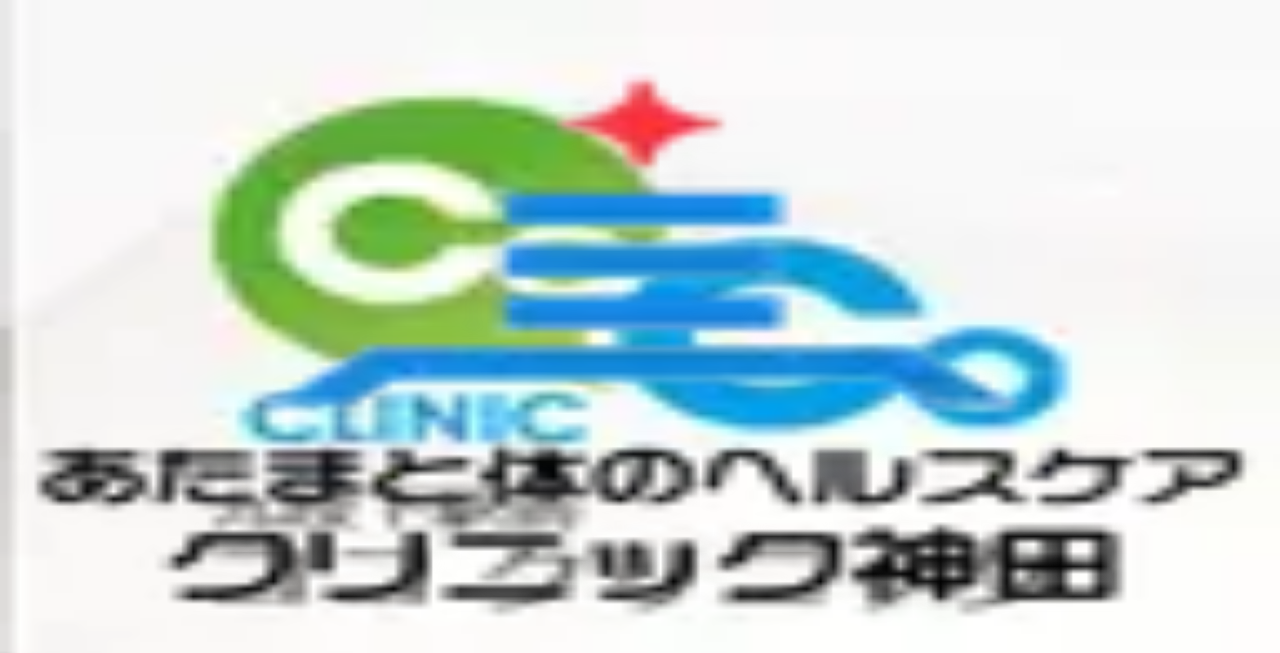

--- FILE ---
content_type: text/html; charset=utf-8
request_url: https://clinics-app.com/clinic/pref13/city13101/category-metabolism_and_endocrine_internal_medicine/feature-allergies/slot-18%3A00
body_size: 42208
content:
<!DOCTYPE html><html lang="ja"><head><meta charSet="utf-8" data-next-head=""/><meta name="viewport" content="initial-scale=1.0,width=device-width" data-next-head=""/><title data-next-head="">千代田区（代謝・内分泌内科/アレルギーに関する診療・相談/18時以降診察可）の病院・クリニック | いつもの医療が変わるアプリ melmo</title><meta name="description" content="東京都千代田区でmelmo（メルモ）で代謝・内分泌内科・アレルギーに関する診療・相談をご利用いただける18時以降診察可の病院・診療所を掲載しています。診療メニューや予約可能時間帯からご自身に合った病院・診療所を見つけてオンライン診療・対面診療の予約ができます。" data-next-head=""/><link rel="canonical" href="https://clinics-app.com/clinic/pref13/city13101/category-metabolism_and_endocrine_internal_medicine/feature-allergies/slot-18%3A00" data-next-head=""/><link rel="icon" href="/favicon.ico" data-next-head=""/><link rel="apple-touch-icon" href="/apple-touch-icon.png" data-next-head=""/><link rel="icon" type="image/png" href="/android-chrome-192x192.png" data-next-head=""/><meta property="og:title" content="千代田区（代謝・内分泌内科/アレルギーに関する診療・相談/18時以降診察可）の病院・クリニック | いつもの医療が変わるアプリ melmo" data-next-head=""/><meta property="og:description" content="東京都千代田区でmelmo（メルモ）で代謝・内分泌内科・アレルギーに関する診療・相談をご利用いただける18時以降診察可の病院・診療所を掲載しています。診療メニューや予約可能時間帯からご自身に合った病院・診療所を見つけてオンライン診療・対面診療の予約ができます。" data-next-head=""/><meta property="og:image" content="https://d1i04eq2i1689j.cloudfront.net/_next/static/media/og-image.00f9f4ba.png" data-next-head=""/><meta property="og:site_name" content="いつもの医療が変わるアプリ melmo" data-next-head=""/><meta property="og:type" content="website" data-next-head=""/><meta property="og:locale" content="ja_JP" data-next-head=""/><meta name="google-site-verification" content="qthpmffYvpKxhWjkJIH7NO1l-n4755qyXrxuB5YOqZs"/><meta name="google-site-verification" content="MInuqM4ni-xJj0HZHJHAIjl4uq7JlnqIxBN0oUHRubw"/><link rel="preload" href="https://d1i04eq2i1689j.cloudfront.net/_next/static/css/fd11c26a9871d634.css" as="style"/><link rel="preload" as="image" imageSrcSet="https://d1i04eq2i1689j.cloudfront.net/_next/static/media/logo.9c9c0979.svg?w=256&amp;q=75 1x, https://d1i04eq2i1689j.cloudfront.net/_next/static/media/logo.9c9c0979.svg?w=384&amp;q=75 2x" data-next-head=""/><script id="google-tag-manager" data-nscript="beforeInteractive">(function(w,d,s,l,i){w[l]=w[l]||[];w[l].push({'gtm.start':
new Date().getTime(),event:'gtm.js'});var f=d.getElementsByTagName(s)[0],
j=d.createElement(s),dl=l!='dataLayer'?'&l='+l:'';j.async=true;j.src=
'https://www.googletagmanager.com/gtm.js?id='+i+dl;f.parentNode.insertBefore(j,f);
})(window,document,'script','dataLayer','GTM-53FKFW');
</script><script id="google-analytics-ga4" data-nscript="beforeInteractive">window.dataLayer = window.dataLayer || [];
function gtag(){dataLayer.push(arguments);}
gtag('js', new Date());
gtag('config', 'G-1FYG7JMJZW', {
  send_page_view: false
});
</script><link rel="stylesheet" href="https://d1i04eq2i1689j.cloudfront.net/_next/static/css/fd11c26a9871d634.css" data-n-g=""/><noscript data-n-css=""></noscript><script defer="" noModule="" src="https://d1i04eq2i1689j.cloudfront.net/_next/static/chunks/polyfills-42372ed130431b0a.js"></script><script src="https://d1i04eq2i1689j.cloudfront.net/_next/static/chunks/webpack-730a969dc7e73f06.js" defer=""></script><script src="https://d1i04eq2i1689j.cloudfront.net/_next/static/chunks/framework-5e5d1f0b7fa94eaf.js" defer=""></script><script src="https://d1i04eq2i1689j.cloudfront.net/_next/static/chunks/main-c2e3c8aa173b72c8.js" defer=""></script><script src="https://d1i04eq2i1689j.cloudfront.net/_next/static/chunks/pages/_app-a2904e34aa9f1de1.js" defer=""></script><script src="https://d1i04eq2i1689j.cloudfront.net/_next/static/chunks/9017-3f05153aca597bac.js" defer=""></script><script src="https://d1i04eq2i1689j.cloudfront.net/_next/static/chunks/6043-852b4f4f84b126ad.js" defer=""></script><script src="https://d1i04eq2i1689j.cloudfront.net/_next/static/chunks/7072-cde05e1388aa44eb.js" defer=""></script><script src="https://d1i04eq2i1689j.cloudfront.net/_next/static/chunks/1519-6b25330182d3c2c8.js" defer=""></script><script src="https://d1i04eq2i1689j.cloudfront.net/_next/static/chunks/929-4523e14efbbba2c7.js" defer=""></script><script src="https://d1i04eq2i1689j.cloudfront.net/_next/static/chunks/9741-c68a0a9b92876fab.js" defer=""></script><script src="https://d1i04eq2i1689j.cloudfront.net/_next/static/chunks/7602-16a0e27143409f38.js" defer=""></script><script src="https://d1i04eq2i1689j.cloudfront.net/_next/static/chunks/938-bab24ece0273bf91.js" defer=""></script><script src="https://d1i04eq2i1689j.cloudfront.net/_next/static/chunks/2992-967d90569cb25fc7.js" defer=""></script><script src="https://d1i04eq2i1689j.cloudfront.net/_next/static/chunks/3531-504bd5d5dad27d98.js" defer=""></script><script src="https://d1i04eq2i1689j.cloudfront.net/_next/static/chunks/4984-eb1b400907827d29.js" defer=""></script><script src="https://d1i04eq2i1689j.cloudfront.net/_next/static/chunks/18-78ee26d547fbd300.js" defer=""></script><script src="https://d1i04eq2i1689j.cloudfront.net/_next/static/chunks/608-1736b608e685fad6.js" defer=""></script><script src="https://d1i04eq2i1689j.cloudfront.net/_next/static/chunks/7802-9dd2ba4cb5a83a11.js" defer=""></script><script src="https://d1i04eq2i1689j.cloudfront.net/_next/static/chunks/1649-48681bbe79fcd03d.js" defer=""></script><script src="https://d1i04eq2i1689j.cloudfront.net/_next/static/chunks/3561-302d2cc686bf4d96.js" defer=""></script><script src="https://d1i04eq2i1689j.cloudfront.net/_next/static/chunks/pages/clinic/search-03aa6fc3f0e892d6.js" defer=""></script><script src="https://d1i04eq2i1689j.cloudfront.net/_next/static/6aNu_ck85Tmup2rH6Odb-/_buildManifest.js" defer=""></script><script src="https://d1i04eq2i1689j.cloudfront.net/_next/static/6aNu_ck85Tmup2rH6Odb-/_ssgManifest.js" defer=""></script><style data-styled="" data-styled-version="6.1.19">@layer legacy{.gpWpdp{display:inline-block;appearance:none;border:none;cursor:pointer;font-weight:bold;line-height:1.5;text-align:left;padding:8px 16px;font-size:0.875rem;border:1px solid #D9D9D9;background:#ffffff;color:#23211F;text-align:left;border-radius:8px;white-space:inherit;}}/*!sc*/
@layer legacy{.gpWpdp:hover,.gpWpdp:focus{border-color:#FF474E;box-shadow:0 0 0 4px #FFF0EB;}}/*!sc*/
@layer legacy{.iaBWiq{display:inline-block;margin-left:8px;appearance:none;border:none;cursor:pointer;font-weight:bold;line-height:1.5;text-align:left;padding:16px 16px;font-size:1rem;border:1px solid #445566;background:#445566;color:#ffffff;text-align:left;border-radius:8px;white-space:inherit;}}/*!sc*/
@layer legacy{.iaBWiq:hover,.iaBWiq:focus{background:#586f85;box-shadow:0 0 0 4px #FFF0EB;}}/*!sc*/
data-styled.g2[id="sc-fe08f23f-0"]{content:"gpWpdp,iaBWiq,"}/*!sc*/
@layer legacy{.fEjvWd{display:inline-block;mask:no-repeat center;mask-size:contain;mask-image:url(https://d1i04eq2i1689j.cloudfront.net/_next/static/media/clinic.9702d949.svg);-webkit-mask:no-repeat center;-webkit-mask-size:contain;-webkit-mask-image:url(https://d1i04eq2i1689j.cloudfront.net/_next/static/media/clinic.9702d949.svg);flex-shrink:0;width:1em;height:1em;font-size:1.5rem;background:#FF474E;}}/*!sc*/
@layer legacy{.iYVdyK{display:inline-block;mask:no-repeat center;mask-size:contain;mask-image:url(https://d1i04eq2i1689j.cloudfront.net/_next/static/media/pharmacy.3b096fd7.svg);-webkit-mask:no-repeat center;-webkit-mask-size:contain;-webkit-mask-image:url(https://d1i04eq2i1689j.cloudfront.net/_next/static/media/pharmacy.3b096fd7.svg);flex-shrink:0;width:1em;height:1em;font-size:1.5rem;background:#23211F;}}/*!sc*/
@layer legacy{.cRfGzp{display:inline-block;mask:no-repeat center;mask-size:contain;mask-image:url(https://d1i04eq2i1689j.cloudfront.net/_next/static/media/chevron_right.2f6f62d2.svg);-webkit-mask:no-repeat center;-webkit-mask-size:contain;-webkit-mask-image:url(https://d1i04eq2i1689j.cloudfront.net/_next/static/media/chevron_right.2f6f62d2.svg);flex-shrink:0;width:1em;height:1em;font-size:inherit;background:currentColor;}}/*!sc*/
@layer legacy{.dsmGtg{display:inline-block;mask:no-repeat center;mask-size:contain;mask-image:url(https://d1i04eq2i1689j.cloudfront.net/_next/static/media/update.065cadcc.svg);-webkit-mask:no-repeat center;-webkit-mask-size:contain;-webkit-mask-image:url(https://d1i04eq2i1689j.cloudfront.net/_next/static/media/update.065cadcc.svg);flex-shrink:0;width:1em;height:1em;font-size:1.25rem;background:#5C5651;}}/*!sc*/
@layer legacy{.iUrUlu{display:inline-block;mask:no-repeat center;mask-size:contain;mask-image:url(https://d1i04eq2i1689j.cloudfront.net/_next/static/media/area.6d17688c.svg);-webkit-mask:no-repeat center;-webkit-mask-size:contain;-webkit-mask-image:url(https://d1i04eq2i1689j.cloudfront.net/_next/static/media/area.6d17688c.svg);flex-shrink:0;width:1em;height:1em;font-size:1.5rem;background:#5C5651;}}/*!sc*/
@layer legacy{.eFMfcy{display:inline-block;mask:no-repeat center;mask-size:contain;mask-image:url(https://d1i04eq2i1689j.cloudfront.net/_next/static/media/chevron_right.2f6f62d2.svg);-webkit-mask:no-repeat center;-webkit-mask-size:contain;-webkit-mask-image:url(https://d1i04eq2i1689j.cloudfront.net/_next/static/media/chevron_right.2f6f62d2.svg);flex-shrink:0;width:1em;height:1em;font-size:1.5rem;background:#5C5651;}}/*!sc*/
@layer legacy{.eLgfoO{display:inline-block;mask:no-repeat center;mask-size:contain;mask-image:url(https://d1i04eq2i1689j.cloudfront.net/_next/static/media/station.45aeb08a.svg);-webkit-mask:no-repeat center;-webkit-mask-size:contain;-webkit-mask-image:url(https://d1i04eq2i1689j.cloudfront.net/_next/static/media/station.45aeb08a.svg);flex-shrink:0;width:1em;height:1em;font-size:1.5rem;background:#5C5651;}}/*!sc*/
@layer legacy{.dcCccO{display:inline-block;mask:no-repeat center;mask-size:contain;mask-image:url(https://d1i04eq2i1689j.cloudfront.net/_next/static/media/category.2604c502.svg);-webkit-mask:no-repeat center;-webkit-mask-size:contain;-webkit-mask-image:url(https://d1i04eq2i1689j.cloudfront.net/_next/static/media/category.2604c502.svg);flex-shrink:0;width:1em;height:1em;font-size:1.5rem;background:#5C5651;}}/*!sc*/
@layer legacy{.jsxLsy{display:inline-block;mask:no-repeat center;mask-size:contain;mask-image:url(https://d1i04eq2i1689j.cloudfront.net/_next/static/media/feature.42096e85.svg);-webkit-mask:no-repeat center;-webkit-mask-size:contain;-webkit-mask-image:url(https://d1i04eq2i1689j.cloudfront.net/_next/static/media/feature.42096e85.svg);flex-shrink:0;width:1em;height:1em;font-size:1.5rem;background:#5C5651;}}/*!sc*/
@layer legacy{.hvlalD{display:inline-block;mask:no-repeat center;mask-size:contain;mask-image:url(https://d1i04eq2i1689j.cloudfront.net/_next/static/media/unlock_token.197399ef.svg);-webkit-mask:no-repeat center;-webkit-mask-size:contain;-webkit-mask-image:url(https://d1i04eq2i1689j.cloudfront.net/_next/static/media/unlock_token.197399ef.svg);flex-shrink:0;width:1em;height:1em;font-size:1.875rem;background:currentColor;}}/*!sc*/
@layer legacy{.iwaIyw{display:inline-block;mask:no-repeat center;mask-size:contain;mask-image:url(https://d1i04eq2i1689j.cloudfront.net/_next/static/media/chevron_right.2f6f62d2.svg);-webkit-mask:no-repeat center;-webkit-mask-size:contain;-webkit-mask-image:url(https://d1i04eq2i1689j.cloudfront.net/_next/static/media/chevron_right.2f6f62d2.svg);flex-shrink:0;width:1em;height:1em;font-size:1.5rem;background:currentColor;}}/*!sc*/
@layer legacy{.ieWPKw{display:inline-block;mask:no-repeat center;mask-size:contain;mask-image:url(https://d1i04eq2i1689j.cloudfront.net/_next/static/media/filter.b15052af.svg);-webkit-mask:no-repeat center;-webkit-mask-size:contain;-webkit-mask-image:url(https://d1i04eq2i1689j.cloudfront.net/_next/static/media/filter.b15052af.svg);flex-shrink:0;width:1em;height:1em;font-size:1.5rem;background:currentColor;}}/*!sc*/
@layer legacy{.jjctCw{display:inline-block;mask:no-repeat center;mask-size:contain;mask-image:url(https://d1i04eq2i1689j.cloudfront.net/_next/static/media/favorite.330fdc16.svg);-webkit-mask:no-repeat center;-webkit-mask-size:contain;-webkit-mask-image:url(https://d1i04eq2i1689j.cloudfront.net/_next/static/media/favorite.330fdc16.svg);flex-shrink:0;width:1em;height:1em;font-size:1.5rem;background:currentColor;}}/*!sc*/
@layer legacy{.ccnzwB{display:inline-block;mask:no-repeat center;mask-size:contain;mask-image:url(https://d1i04eq2i1689j.cloudfront.net/_next/static/media/map.6d5da55f.svg);-webkit-mask:no-repeat center;-webkit-mask-size:contain;-webkit-mask-image:url(https://d1i04eq2i1689j.cloudfront.net/_next/static/media/map.6d5da55f.svg);flex-shrink:0;width:1em;height:1em;font-size:inherit;background:currentColor;}}/*!sc*/
@layer legacy{.fPUdzF{display:inline-block;mask:no-repeat center;mask-size:contain;mask-image:url(https://d1i04eq2i1689j.cloudfront.net/_next/static/media/train.c216b337.svg);-webkit-mask:no-repeat center;-webkit-mask-size:contain;-webkit-mask-image:url(https://d1i04eq2i1689j.cloudfront.net/_next/static/media/train.c216b337.svg);flex-shrink:0;width:1em;height:1em;font-size:inherit;background:currentColor;}}/*!sc*/
@layer legacy{.gQOZqZ{display:inline-block;mask:no-repeat center;mask-size:contain;mask-image:url(https://d1i04eq2i1689j.cloudfront.net/_next/static/media/closed.0848b809.svg);-webkit-mask:no-repeat center;-webkit-mask-size:contain;-webkit-mask-image:url(https://d1i04eq2i1689j.cloudfront.net/_next/static/media/closed.0848b809.svg);flex-shrink:0;width:1em;height:1em;font-size:inherit;background:currentColor;}}/*!sc*/
@layer legacy{.iBcYye{display:inline-block;mask:no-repeat center;mask-size:contain;mask-image:url(https://d1i04eq2i1689j.cloudfront.net/_next/static/media/chevron_left.1fbf3ee6.svg);-webkit-mask:no-repeat center;-webkit-mask-size:contain;-webkit-mask-image:url(https://d1i04eq2i1689j.cloudfront.net/_next/static/media/chevron_left.1fbf3ee6.svg);flex-shrink:0;width:1em;height:1em;font-size:1.25rem;background:currentColor;}}/*!sc*/
@layer legacy{.kdmlue{display:inline-block;mask:no-repeat center;mask-size:contain;mask-image:url(https://d1i04eq2i1689j.cloudfront.net/_next/static/media/chevron_right.2f6f62d2.svg);-webkit-mask:no-repeat center;-webkit-mask-size:contain;-webkit-mask-image:url(https://d1i04eq2i1689j.cloudfront.net/_next/static/media/chevron_right.2f6f62d2.svg);flex-shrink:0;width:1em;height:1em;font-size:1.25rem;background:currentColor;}}/*!sc*/
@layer legacy{.hkYxdn{display:inline-block;mask:no-repeat center;mask-size:contain;mask-image:url(https://d1i04eq2i1689j.cloudfront.net/_next/static/media/symptom_checker.4072bf5e.svg);-webkit-mask:no-repeat center;-webkit-mask-size:contain;-webkit-mask-image:url(https://d1i04eq2i1689j.cloudfront.net/_next/static/media/symptom_checker.4072bf5e.svg);flex-shrink:0;width:1em;height:1em;font-size:1.875rem;background:currentColor;}}/*!sc*/
@layer legacy{.gCIxzv{display:inline-block;mask:no-repeat center;mask-size:contain;mask-image:url(https://d1i04eq2i1689j.cloudfront.net/_next/static/media/dental.3f5a7694.svg);-webkit-mask:no-repeat center;-webkit-mask-size:contain;-webkit-mask-image:url(https://d1i04eq2i1689j.cloudfront.net/_next/static/media/dental.3f5a7694.svg);flex-shrink:0;width:1em;height:1em;font-size:1.875rem;background:currentColor;}}/*!sc*/
@layer legacy{.dJYwRO{display:inline-block;mask:no-repeat center;mask-size:contain;mask-image:url(https://d1i04eq2i1689j.cloudfront.net/_next/static/media/add.e7cc3e97.svg);-webkit-mask:no-repeat center;-webkit-mask-size:contain;-webkit-mask-image:url(https://d1i04eq2i1689j.cloudfront.net/_next/static/media/add.e7cc3e97.svg);flex-shrink:0;width:1em;height:1em;font-size:1.25rem;background:currentColor;}}/*!sc*/
@layer legacy{.jhnRYS{display:inline-block;mask:no-repeat center;mask-size:contain;mask-image:url(https://d1i04eq2i1689j.cloudfront.net/_next/static/media/unavailable.232aff32.svg);-webkit-mask:no-repeat center;-webkit-mask-size:contain;-webkit-mask-image:url(https://d1i04eq2i1689j.cloudfront.net/_next/static/media/unavailable.232aff32.svg);flex-shrink:0;width:1em;height:1em;font-size:1.25rem;background:currentColor;}}/*!sc*/
data-styled.g3[id="sc-a83567eb-0"]{content:"fEjvWd,iYVdyK,cRfGzp,dsmGtg,iUrUlu,eFMfcy,eLgfoO,dcCccO,jsxLsy,hvlalD,iwaIyw,ieWPKw,jjctCw,ccnzwB,fPUdzF,gQOZqZ,iBcYye,kdmlue,hkYxdn,gCIxzv,dJYwRO,jhnRYS,"}/*!sc*/
@layer legacy{.lldAvw{display:inline-flex;position:relative;align-items:center;line-height:1;appearance:none;cursor:pointer;border:0;width:24px;height:24px;flex-shrink:0;}}/*!sc*/
@layer legacy{.lldAvw::before{display:inline-block;width:24px;height:24px;background:#ffffff;border:2px solid #D9D9D9;border-radius:4px;content:"";transition:background-color 0.1s,border-color 0.1s;}}/*!sc*/
@layer legacy{.lldAvw:checked::before{background:#FF474E;border-color:#FF474E;}}/*!sc*/
@layer legacy{.lldAvw:disabled::before{background:#EBE7E5;border-color:#EBE7E5;cursor:default;}}/*!sc*/
@layer legacy{.lldAvw:not(:disabled):hover::before{border-color:#FF474E;}}/*!sc*/
@layer legacy{.lldAvw::after{position:absolute;left:5px;top:5px;display:inline-block;width:14px;height:9px;border-left:3px solid #ffffff;border-bottom:3px solid #ffffff;transform:rotate(-50deg);content:"";}}/*!sc*/
@layer legacy{.lldAvw:disabled::after{border-left:3px solid #EBE7E5;border-bottom:3px solid #EBE7E5;cursor:default;}}/*!sc*/
@layer legacy{.lldAvw:checked::after{border-left:3px solid #ffffff;border-bottom:3px solid #ffffff;}}/*!sc*/
data-styled.g4[id="sc-305b7b60-0"]{content:"lldAvw,"}/*!sc*/
@layer legacy{.fzuCLA{display:flex;padding:16px;background-color:#ffffff;border-radius:8px;flex-direction:column;gap:8px;}}/*!sc*/
@layer legacy{.pKmPg{display:flex;}}/*!sc*/
data-styled.g5[id="sc-d7588f7f-0"]{content:"fzuCLA,pKmPg,"}/*!sc*/
@layer legacy{.gdKiQp{display:inline-block;padding-top:2px;padding-right:8px;padding-bottom:2px;padding-left:8px;border-radius:4px;font-size:0.75rem;font-weight:bold;white-space:nowrap;border-width:1px;border-style:solid;border-color:#F0F1FF;background:#F0F1FF;color:#4455F2;}}/*!sc*/
@layer legacy{.htEBdV{display:inline-block;padding-top:2px;padding-right:8px;padding-bottom:2px;padding-left:8px;border-radius:99999px;font-size:0.75rem;font-weight:bold;white-space:nowrap;border-width:1px;border-style:solid;border-color:#445566;background:#ffffff;color:#23211F;}}/*!sc*/
data-styled.g7[id="sc-a56a41c9-0"]{content:"gdKiQp,htEBdV,"}/*!sc*/
@layer legacy{.dWtANu{display:block;position:relative;width:100%;height:3px;overflow:hidden;}}/*!sc*/
data-styled.g11[id="sc-c34ff4d3-0"]{content:"dWtANu,"}/*!sc*/
@layer legacy{.isIqwR{position:absolute;width:100%;height:100%;background:#33a9ff;opacity:0.15;}}/*!sc*/
data-styled.g12[id="sc-c34ff4d3-1"]{content:"isIqwR,"}/*!sc*/
@layer legacy{.epIrfh{position:absolute;left:-145.166611%;width:100%;height:100%;transform-origin:top left;animation:gYDIYO5381 2s infinite linear;}}/*!sc*/
data-styled.g13[id="sc-c34ff4d3-2"]{content:"epIrfh,"}/*!sc*/
@layer legacy{.dgyrQG{position:absolute;width:100%;height:100%;background:#33a9ff;animation:kiMAnG5381 2s infinite linear;}}/*!sc*/
data-styled.g14[id="sc-c34ff4d3-3"]{content:"dgyrQG,"}/*!sc*/
@layer legacy{.gkjnmb{position:absolute;left:-54.888891%;width:100%;height:100%;transform-origin:top left;animation:bTCipu5381 2s infinite linear;}}/*!sc*/
data-styled.g15[id="sc-c34ff4d3-4"]{content:"gkjnmb,"}/*!sc*/
@layer legacy{.eXIAok{position:absolute;width:100%;height:100%;background:#33a9ff;animation:emgzYw5381 2s infinite linear;}}/*!sc*/
data-styled.g16[id="sc-c34ff4d3-5"]{content:"eXIAok,"}/*!sc*/
@layer legacy{.kYQTJz{display:inline-block;word-break:break-all;padding:0;background:inherit;border:none;appearance:none;cursor:pointer;transition:color 0.15s;font-size:0.875rem;font-weight:bold;color:#4455F2;}}/*!sc*/
@layer legacy{.kYQTJz:hover,.kYQTJz:focus{text-decoration:underline;}}/*!sc*/
data-styled.g24[id="sc-877dd107-0"]{content:"kYQTJz,"}/*!sc*/
@layer legacy{.VgXWh{display:flex;justify-content:center;align-items:center;border-radius:99999px;transition:0.2s;width:40px;height:40px;}}/*!sc*/
@layer legacy{.VgXWh:hover,.VgXWh:focus{transform:scale(1.1);box-shadow:hover;}}/*!sc*/
@layer legacy{.ehLtxf{display:flex;justify-content:center;align-items:center;border-radius:99999px;transition:0.2s;width:48px;height:48px;}}/*!sc*/
@layer legacy{.ehLtxf:hover,.ehLtxf:focus{box-shadow:none;}}/*!sc*/
data-styled.g25[id="sc-7a936bb9-0"]{content:"VgXWh,ehLtxf,"}/*!sc*/
@layer legacy{.UQNcR{display:block;width:100%;word-break:break-all;font-size:0.75rem;}}/*!sc*/
data-styled.g27[id="sc-195e09d6-0"]{content:"UQNcR,"}/*!sc*/
@layer legacy{.PLBvZ{position:fixed;top:0;left:0;display:none;width:100%;height:100%;z-index:40;background-color:rgba(35,33,31,0.6);animation:jBcSpD5381 0.2s ease-in-out 1;overscroll-behavior:none;overflow-y:scroll;scrollbar-width:none;touch-action:none;}}/*!sc*/
@layer legacy{.PLBvZ::-webkit-scrollbar{display:none;}}/*!sc*/
data-styled.g29[id="sc-4e2a94ca-0"]{content:"PLBvZ,"}/*!sc*/
@layer legacy{.cFoWBR{display:flex;width:100%;height:calc(100% + 1px);justify-content:center;animation:gLXIfO5381 0.3s ease-in-out 1;}}/*!sc*/
data-styled.g30[id="sc-4e2a94ca-1"]{content:"cFoWBR,"}/*!sc*/
@layer legacy{.bhzHhO{position:relative;}}/*!sc*/
data-styled.g44[id="sc-74828bf4-0"]{content:"bhzHhO,"}/*!sc*/
@layer legacy{.gMLMPX{width:100%;border-collapse:collapse;}}/*!sc*/
@layer legacy{@media screen and (max-width: 1023px){.gMLMPX th,.gMLMPX td{padding:8px 4px;}}}/*!sc*/
@layer legacy{@media screen and (min-width: 1024px){.gMLMPX th,.gMLMPX td{padding:8px 16px;}}}/*!sc*/
@layer legacy{.gMLMPX th :first-child,.gMLMPX td :first-child{padding-left:16px;}}/*!sc*/
@layer legacy{.gMLMPX th :last-child,.gMLMPX td :last-child{padding-right:16px;}}/*!sc*/
@layer legacy{.gMLMPX thead tr{background:#ffffff;}}/*!sc*/
@layer legacy{.gMLMPX thead tr,.gMLMPX tbody tr:not(:last-child){border-bottom:1px solid #D9D9D9;}}/*!sc*/
@layer legacy{.gMLMPX tbody tr:nth-child(odd){background:#ffffff;}}/*!sc*/
@layer legacy{.gMLMPX tbody tr:nth-child(even){background:#F6F4F3;}}/*!sc*/
@layer legacy{.gMLMPX th{text-align:left;}}/*!sc*/
@layer legacy{.gMLMPX td{text-align:center;}}/*!sc*/
@layer legacy{@media screen and (max-width: 1023px){.gMLMPX th,.gMLMPX thead td{font-size:0.75rem;}}}/*!sc*/
@layer legacy{@media screen and (min-width: 1024px){.gMLMPX th,.gMLMPX thead td{font-size:0.875rem;}}}/*!sc*/
@layer legacy{.gMLMPX tbody td{line-height:1;}}/*!sc*/
@layer legacy{@media screen and (max-width: 1023px){.gMLMPX tbody td{font-size:1.5rem;}}}/*!sc*/
@layer legacy{@media screen and (min-width: 1024px){.gMLMPX tbody td{font-size:1.875rem;}}}/*!sc*/
data-styled.g45[id="sc-74828bf4-1"]{content:"gMLMPX,"}/*!sc*/
@layer legacy{.dfQrTY{position:absolute;bottom:0;left:0;right:0;display:flex;justify-content:center;align-items:center;box-sizing:content-box;padding:8px;background:linear-gradient( to right,transparent 0%,white 45%,white 55%,transparent 100% );}}/*!sc*/
@layer legacy{@media screen and (max-width: 1023px){.dfQrTY{height:1.5rem;}}}/*!sc*/
@layer legacy{@media screen and (min-width: 1024px){.dfQrTY{height:1.875rem;}}}/*!sc*/
data-styled.g46[id="sc-74828bf4-2"]{content:"dfQrTY,"}/*!sc*/
@layer legacy{.eYgHWu{justify-content:center;row-gap:8px;column-gap:4px;}}/*!sc*/
@layer legacy{@media screen and (max-width: 1023px){.eYgHWu{display:grid;grid-template-columns:repeat(2,1fr);}}}/*!sc*/
data-styled.g70[id="sc-cf370356-0"]{content:"eYgHWu,"}/*!sc*/
@layer legacy{.ciYYSv{justify-content:center;gap:4px;flex-wrap:wrap;}}/*!sc*/
@layer legacy{@media screen and (max-width: 1023px){.ciYYSv{grid-area:2/1/3/3;}}}/*!sc*/
data-styled.g71[id="sc-cf370356-1"]{content:"ciYYSv,"}/*!sc*/
@layer legacy{@media screen and (max-width: 1023px){.iyEagU{grid-area:1/1/2/2;}.iyEagU>*{flex-grow:1;}}}/*!sc*/
data-styled.g72[id="sc-cf370356-2"]{content:"iyEagU,"}/*!sc*/
@layer legacy{@media screen and (max-width: 1023px){.fJwrcV{grid-area:1/2/2/3;}.fJwrcV>*{flex-grow:1;}}}/*!sc*/
data-styled.g73[id="sc-cf370356-3"]{content:"fJwrcV,"}/*!sc*/
@layer legacy{.eEJHXq{display:flex;align-items:center;gap:8px;justify-content:center;padding:8px 16px;border-radius:4px;font-size:0.75rem;font-weight:bold;transition:background-color 0.15s;appearance:none;cursor:pointer;border:1px solid #EBE7E5;background:#EBE7E5;color:#23211F;}}/*!sc*/
@layer legacy{.eEJHXq:hover{background:#d5ccc8;}}/*!sc*/
@layer legacy{.ldxfoZ{display:flex;align-items:center;gap:8px;justify-content:center;padding:8px 16px;border-radius:4px;font-size:0.75rem;font-weight:bold;transition:background-color 0.15s;appearance:none;cursor:pointer;border:1px solid #FF474E;background:#FF474E;color:#ffffff;}}/*!sc*/
data-styled.g74[id="sc-cf370356-4"]{content:"eEJHXq,ldxfoZ,"}/*!sc*/
@layer legacy{@keyframes gYDIYO5381{0%{transform:translateX(0);}20%{animation-timing-function:cubic-bezier(.5,0,.701732,.495819);transform:translateX(0);}59.15%{animation-timing-function:cubic-bezier(.302435,.381352,.55,.956352);transform:translateX(83.67142%);}100%{transform:translateX(200.611057%);}}}/*!sc*/
data-styled.g115[id="sc-keyframes-gYDIYO"]{content:"gYDIYO5381,"}/*!sc*/
@layer legacy{@keyframes kiMAnG5381{0%{transform:scaleX(.08);}36.65%{animation-timing-function:cubic-bezier(.334731,.12482,.785844,1);transform:scaleX(.08);}69.15%{animation-timing-function:cubic-bezier(.06,.11,.6,1);transform:scaleX(.661479);}100%{transform:scaleX(.08);}}}/*!sc*/
data-styled.g116[id="sc-keyframes-kiMAnG"]{content:"kiMAnG5381,"}/*!sc*/
@layer legacy{@keyframes bTCipu5381{0%{animation-timing-function:cubic-bezier(.15,0,.515058,.409685);transform:translateX(0);}25%{animation-timing-function:cubic-bezier(.31033,.284058,.8,.733712);transform:translateX(37.651913%);}48.35%{animation-timing-function:cubic-bezier(.4,.627035,.6,.902026);transform:translateX(84.386165%);}100%{transform:translateX(160.277782%);}}}/*!sc*/
data-styled.g117[id="sc-keyframes-bTCipu"]{content:"bTCipu5381,"}/*!sc*/
@layer legacy{@keyframes emgzYw5381{0%{animation-timing-function:cubic-bezier(.205028,.057051,.57661,.453971);transform:scaleX(.08);}19.15%{animation-timing-function:cubic-bezier(.152313,.196432,.648374,1.004315);transform:scaleX(.457104);}44.15%{animation-timing-function:cubic-bezier(.257759,-.003163,.211762,1.38179);transform:scaleX(.72796);}100%{transform:scaleX(.08);}}}/*!sc*/
data-styled.g118[id="sc-keyframes-emgzYw"]{content:"emgzYw5381,"}/*!sc*/
@layer legacy{@keyframes jBcSpD5381{from{opacity:0;}to{opacity:1;}}}/*!sc*/
data-styled.g119[id="sc-keyframes-jBcSpD"]{content:"jBcSpD5381,"}/*!sc*/
@layer legacy{@keyframes gLXIfO5381{from{transform:translateY(100%);}to{transform:translateY(0);}}}/*!sc*/
data-styled.g120[id="sc-keyframes-gLXIfO"]{content:"gLXIfO5381,"}/*!sc*/
</style></head><body><noscript><iframe src="https://www.googletagmanager.com/ns.html?id=GTM-53FKFW" height="0" width="0" style="display:none;visibility:hidden"></iframe></noscript><link rel="preload" as="image" imageSrcSet="https://d1i04eq2i1689j.cloudfront.net/_next/static/media/logo.9c9c0979.svg?w=256&amp;q=75 1x, https://d1i04eq2i1689j.cloudfront.net/_next/static/media/logo.9c9c0979.svg?w=384&amp;q=75 2x"/><div id="__next"><div class="fPSBzf iRgpoQ bYPztT bvMRZh hdAwi qbeer cCOcnz dMMuNs dMMuMP AxiEa jODebB cERSkX"><style>
        @keyframes feedbackFadeInOutShort {
          0%, 100% {
            margin-bottom: -100%;
            transform: translateY(-100%);
            opacity: 0;
          }
          6%, 94% {
            margin-bottom: 0.5rem;
            transform: translateY(0);
            opacity: 1;
          }
        }

        @keyframes feedbackFadeInOutMedium {
          0%, 100% {
            margin-bottom: -100%;
            transform: translateY(-100%);
            opacity: 0;
          }
          3%, 97% {
            margin-bottom: 0.5rem;
            transform: translateY(0);
            opacity: 1;
          }
        }

        @keyframes feedbackFadeInOutLong {
          0%, 100% {
            margin-bottom: -100%;
            transform: translateY(-100%);
            opacity: 0;
          }
          1.5%, 98.5% {
            margin-bottom: 0.5rem;
            transform: translateY(0);
            opacity: 1;
          }
        }

        @keyframes feedbackFadeIn {
          0% {
            margin-bottom: -100%;
            transform: translateY(-100%);
            opacity: 0;
          }
          100% {
            margin-bottom: 0.5rem;
            transform: translateY(0);
            opacity: 1;
          }
        }
        </style></div><div class="hdAwi qbeer ceVRBr hYZFkb jSrFjV jmJVSA cHPhu" data-visible="false"><div class="sc-c34ff4d3-0 dWtANu"><div class="sc-c34ff4d3-1 isIqwR"></div><div class="sc-c34ff4d3-2 epIrfh"><div class="sc-c34ff4d3-3 dgyrQG"></div></div><div class="sc-c34ff4d3-4 gkjnmb"><div class="sc-c34ff4d3-5 eXIAok"></div></div></div></div><!--$--><div class="fPSBzf iRgpoQ eSclfY"><header class="jTWvec jmzEDN hefOfS bCShOO jeZnfj"><div class="fzoNxe gvREuY kVsPaL"><div class="fPSBzf bYPztT jzIEiB jGoIIY"><a class="cGFOJB" href="/"><img alt="melmo" width="141" height="30" decoding="async" data-nimg="1" class="cGFOJB" style="color:transparent" srcSet="https://d1i04eq2i1689j.cloudfront.net/_next/static/media/logo.9c9c0979.svg?w=256&amp;q=75 1x, https://d1i04eq2i1689j.cloudfront.net/_next/static/media/logo.9c9c0979.svg?w=384&amp;q=75 2x" src="https://d1i04eq2i1689j.cloudfront.net/_next/static/media/logo.9c9c0979.svg?w=384&amp;q=75"/></a><div class="hlUslA"></div></div></div><div class="ddgODW kWNLQG jXSfKH qbeer kyGdCf eCaVMz hzavxS zYOSj"><nav class="fPSBzf pKjuE gMbCGh hmOAlq kvIxex bpwmxo cYfqxq kHLQXP cBzsRi kTqxvF kqegfD eSZKAk dKYEbU hvXVgu jMfyfY eYcYwj gjDYDS hjtIdw knnzZr ioVVaa ndNlT ddNPKA drJkVY bEJCby ddYEjV iFVSsR jhtzAW jbtnze fZTOoU geroRY fcnqPf eXnnrA iaoKqt kQvxXe dcvSzL gNYvej hguONX gWaQGV fAstcP cfKqfm jIxVBF ffpSsd eTkQpz iAWPcu"><a data-selected="true" href="/clinic"><span type="clinic" color="primary" class="sc-a83567eb-0 fEjvWd xNKXN kBgCLP"></span>病院・診療所</a><a data-selected="false" href="/pharmacy"><span type="pharmacy" color="black" class="sc-a83567eb-0 iYVdyK xNKXN kBgCLP"></span>薬局</a></nav></div></header><main class="hlUslA bczRKr" data-fullscreen="false"><div class="kyitnA ckSLnj coifUy fzoqjw kWauZD fzoNxe gvREzd pBbuk fuvyuF danzic ipufu" data-fullscreen="false"><div class="diIEev pWVou fzopYj"><div><div class="cGFOJB diIDYy"><a href="#" target="_blank" rel="noopener noreferrer" class="cGFOJB iRHOuU eiQvLo ekUXaB"><img alt="melmo アプリをダウンロード" loading="lazy" width="359" height="64" decoding="async" data-nimg="1" class="hYZFkb eAZrqn" style="color:transparent" srcSet="https://d1i04eq2i1689j.cloudfront.net/_next/static/media/download_mobile.c1a56769.svg?w=384&amp;q=75 1x, https://d1i04eq2i1689j.cloudfront.net/_next/static/media/download_mobile.c1a56769.svg?w=750&amp;q=75 2x" src="https://d1i04eq2i1689j.cloudfront.net/_next/static/media/download_mobile.c1a56769.svg?w=750&amp;q=75"/></a></div><div class="ddgODW gPeiGt"><a href="#" target="_blank" rel="noopener noreferrer" class="cGFOJB iRHOuU eiQvLo ekUXaB"><img alt="melmo アプリをダウンロード" loading="lazy" width="680" height="112" decoding="async" data-nimg="1" class="hYZFkb eAZrqn" style="color:transparent" srcSet="https://d1i04eq2i1689j.cloudfront.net/_next/static/media/download_desktop.163a484e.svg?w=750&amp;q=75 1x, https://d1i04eq2i1689j.cloudfront.net/_next/static/media/download_desktop.163a484e.svg?w=1920&amp;q=75 2x" src="https://d1i04eq2i1689j.cloudfront.net/_next/static/media/download_desktop.163a484e.svg?w=1920&amp;q=75"/></a></div></div></div><div class="fzoNvZ"><div class="fPSBzf etJpkR eluWrw bYPztT pWVwj hUfTXw pWVvC hUoroZ fzoNwz hTYSDd fzoNxe hUgPvs coifMe ggSfSu ipcUyu"><ol itemScope="" itemType="https://schema.org/BreadcrumbList" class="fPSBzf ioEsgS hlUslA pThsL"><li itemScope="" itemType="https://schema.org/ListItem" itemProp="itemListElement" class="fPSBzf bYPztT pThsL AMuyK fZjQrI cbkwRf jBhIFb"><a itemProp="item" href="/"><span itemProp="name">melmo</span></a><meta itemProp="position" content="1"/></li><li itemScope="" itemType="https://schema.org/ListItem" itemProp="itemListElement" class="fPSBzf bYPztT pThsL AMuyK fZjQrI cbkwRf jBhIFb"><span type="chevron_right" class="sc-a83567eb-0 cRfGzp"></span><a itemProp="item" href="/clinic"><span itemProp="name">病院・診療所をさがす</span></a><meta itemProp="position" content="2"/></li><li itemScope="" itemType="https://schema.org/ListItem" itemProp="itemListElement" class="fPSBzf bYPztT pThsL AMuyK fZjQrI cbkwRf jBhIFb"><span type="chevron_right" class="sc-a83567eb-0 cRfGzp"></span><a itemProp="item" href="/clinic/pref13"><span itemProp="name">東京都</span></a><meta itemProp="position" content="3"/></li><li itemScope="" itemType="https://schema.org/ListItem" itemProp="itemListElement" class="fPSBzf bYPztT pThsL AMuyK fZjQrI cbkwRf jBhIFb"><span type="chevron_right" class="sc-a83567eb-0 cRfGzp"></span><a itemProp="item" href="/clinic/pref13"><span itemProp="name">千代田区</span></a><meta itemProp="position" content="4"/></li><li itemScope="" itemType="https://schema.org/ListItem" itemProp="itemListElement" class="fPSBzf bYPztT pThsL AMuyK fZjQrI cbkwRf jBhIFb"><span type="chevron_right" class="sc-a83567eb-0 cRfGzp"></span><a itemProp="item" href="/clinic/pref13/city13101/category-metabolism_and_endocrine_internal_medicine"><span itemProp="name">千代田区 × 代謝・内分泌内科</span></a><meta itemProp="position" content="5"/></li><li itemScope="" itemType="https://schema.org/ListItem" itemProp="itemListElement" class="fPSBzf bYPztT pThsL AMuyK fZjQrI cbkwRf jBhIFb"><span type="chevron_right" class="sc-a83567eb-0 cRfGzp"></span><span itemProp="name">千代田区（代謝・内分泌内科/アレルギーに関する診療・相談/18時以降診察可）の病院・クリニック</span><meta itemProp="position" content="6"/></li></ol></div></div><div class="fPSBzf iRgpoQ eluWqF pBpwg fznPwa fZUNZn dUADVJ" data-headline="false"><div class="hVpAQY hlUslA"><h1 class="fzpbuK kJRcoH ivyxcY"><span><span class="emLcqB jpXbhz hGHvhs">千代田区</span><span>（<!-- -->代謝・内分泌内科/アレルギーに関する診療・相談/18時以降診察可<!-- -->）</span>の病院・診療所</span></h1><div><div class="fPSBzf cYgEML"><div>該当件数<span class="fzpbDQ dOmORn hrjRmz hGHvhs">4</span>件</div><div class="fPSBzf hlUslA"></div><button type="button" class="fPSBzf bYPztT fzoNwz fzoqgU dJhuAD crIbJx blXTuo hGHvhs"><span type="update" color="dark" class="sc-a83567eb-0 dsmGtg"></span>都道府県を変更</button></div><div class="fPSBzf iRgpoQ jGqtJD bglcRK bkLsBk cJbTPl"><button type="button" class="fPSBzf bYPztT fzoAXm gvJHLI fzoqgU dJhuAD crIbJx blXTuo eVUCPu hGHvhs"><span type="area" color="dark" class="sc-a83567eb-0 iUrUlu fzoNGh"></span><span class="fPSBzf iRgpoQ hlUslA pThsL fzoNGh eluWqF zFjCb kWtMNC ioEsnn cJbTPl"><span class="fPSBzf jmzEDN xYowz eJUZYF hGHvhs">市区町村からさがす</span><span class="fPSBzf gasSYy pThsL"><div class="sc-a56a41c9-0 gdKiQp">千代田区</div></span></span><span type="chevron_right" color="dark" class="sc-a83567eb-0 eFMfcy juQwFP"></span></button><button type="button" class="fPSBzf bYPztT fzoAXm gvJHLI fzoqgU dJhuAD crIbJx blXTuo eVUCPu hGHvhs"><span type="station" color="dark" class="sc-a83567eb-0 eLgfoO fzoNGh"></span><span class="fPSBzf iRgpoQ hlUslA pThsL fzoNGh eluWqF zFjCb kWtMNC ioEsnn cJbTPl"><span class="fPSBzf jmzEDN xYowz eJUZYF hGHvhs">駅からさがす</span></span><span type="chevron_right" color="dark" class="sc-a83567eb-0 eFMfcy juQwFP"></span></button><button type="button" class="fPSBzf bYPztT fzoAXm gvJHLI fzoqgU dJhuAD crIbJx blXTuo eVUCPu hGHvhs"><span type="category" color="dark" class="sc-a83567eb-0 dcCccO fzoNGh"></span><span class="fPSBzf iRgpoQ hlUslA pThsL fzoNGh eluWqF zFjCb kWtMNC ioEsnn cJbTPl"><span class="fPSBzf jmzEDN xYowz eJUZYF hGHvhs">診療科からさがす</span><span class="fPSBzf gasSYy pThsL"><div class="sc-a56a41c9-0 gdKiQp">代謝・内分泌内科</div></span></span><span type="chevron_right" color="dark" class="sc-a83567eb-0 eFMfcy juQwFP"></span></button><button type="button" class="fPSBzf bYPztT fzoAXm gvJHLI fzoqgU dJhuAD crIbJx blXTuo eVUCPu hGHvhs"><span type="feature" color="dark" class="sc-a83567eb-0 jsxLsy fzoNGh"></span><span class="fPSBzf iRgpoQ hlUslA pThsL fzoNGh eluWqF zFjCb kWtMNC ioEsnn cJbTPl"><span class="fPSBzf jmzEDN xYowz eJUZYF hGHvhs">特徴からさがす</span><span class="fPSBzf gasSYy pThsL"><div class="sc-a56a41c9-0 gdKiQp">アレルギーに関する診療・相談</div><div class="sc-a56a41c9-0 gdKiQp">18時以降診察可</div></span></span><span type="chevron_right" color="dark" class="sc-a83567eb-0 eFMfcy juQwFP"></span></button><form><label class="fPSBzf pKjuE dJhuAD jGqtLL beetOG fzoNFU fzopUQ iLUPsB xYowz eJUZYF bZRhvx jSLBVE"><input type="text" placeholder="病院・診療所名を入力" class="dMMuNs kFYpjY diIxfU xYowz eJUZYF hGHvhs kflhrP gnrVAP" value=""/><button type="submit" disabled="" class="fPSBzf bYPztT jmzEDN fzoAXm fzoqgU dJhuAD hGHvhs ejqsha">検索</button></label></form></div></div><hr class="fzoqjJ kWeeZO gIKQol bTdwyz"/><div class="fPSBzf iRgpoQ fzoqjJ kWeeZO pKjuE"><button type="button" class="fPSBzf bYPztT pThsL hYZFkb fzoAXm gvJHLI fzoqgU dJhuAD crIbJx"><span type="unlock_token" class="sc-a83567eb-0 hvlalD"></span><span class="fPSBzf iRgpoQ hlUslA bkDvIV"><span class="blXTuo eVUCPu hGHvhs">再診コード入力</span><span class="fIBnLI jbbZOf kFYpmu">病院・診療所から再診コードを受け取った方はこちら</span></span><span type="chevron_right" class="sc-a83567eb-0 iwaIyw juQwFP"></span></button></div><div class="fznPDb kSNVQs"><div class="fPSBzf iRgpoQ pKjuE"><div id="filter" class="fPSBzf bYPztT pasiA fzoqjw"><span type="filter" class="sc-a83567eb-0 ieWPKw fzpbES"></span><span class="kJRcoH hGHvhs fzpbES">絞り込み</span><span class="blXTuo hGHvhs">(該当件数: <!-- -->4<!-- -->件)</span></div><div class="fPSBzf gasSYy pThsL"><a class="fzoNwz fzoqgU mHtYL crIbJx XWcuP iQQPil kcOtiV hGHvhs" data-selected="true" href="/clinic/pref13/city13101/category-metabolism_and_endocrine_internal_medicine/feature-allergies/slot-18%3A00#filter">すべて</a><button type="button" class="fzoNwz fzoqgU mHtYL crIbJx XWcuP iQQPil kcOtiV hGHvhs" data-selected="false">対面診療可</button><button type="button" class="fzoNwz fzoqgU mHtYL crIbJx XWcuP iQQPil kcOtiV hGHvhs" data-selected="false">オンライン診療可</button></div></div></div><div class="fPSBzf iRgpoQ fzoqjJ pvuga kMwqWR"><div class="fPSBzf iRgpoQ pvuga"><div class="fPSBzf iRgpoQ iLUPsB dJhuAD AxhTk jDSxmT pvuga"><div class="fPSBzf iRgpoQ pKjuE"><div><img alt="melmo アンバサダー" loading="lazy" width="150" height="20" decoding="async" data-nimg="1" style="color:transparent" srcSet="https://d1i04eq2i1689j.cloudfront.net/_next/static/media/ambassador-badge.86551760.svg?w=256&amp;q=75 1x, https://d1i04eq2i1689j.cloudfront.net/_next/static/media/ambassador-badge.86551760.svg?w=384&amp;q=75 2x" src="https://d1i04eq2i1689j.cloudfront.net/_next/static/media/ambassador-badge.86551760.svg?w=384&amp;q=75"/></div><div class="fPSBzf bYPztT jTWvec"><div class="gnlqYH cbkwRf hWhrno emLcqB hGHvhs jsgTfe"><a class="nVzWZ hGHvhs QKtVo" href="/clinic/5d5ca39d2714f717d3121553">医療法人社団ウェルエイジング Dクリニック東京ウェルネス</a></div><div class="jXSfKH hWgptE dDihBf kGRIsb"><button color="light" class="sc-fe08f23f-0 sc-7a936bb9-0 gpWpdp VgXWh kAhlzn" title="かかりつけ登録する" type="button"><span type="favorite" class="sc-a83567eb-0 jjctCw"></span></button></div></div></div><div class="fPSBzf bYPztT pKjuE juDAYH"><div class="jmzEDN jTWvec fznYYc iLnrYZ fznYYn iLoaja gnlqYH dNTNvO cYzMrZ"><img alt="医療法人社団ウェルエイジング Dクリニック東京ウェルネスのロゴ画像" loading="lazy" decoding="async" data-nimg="fill" class="fXCUBF cFQgsI" style="position:absolute;height:100%;width:100%;left:0;top:0;right:0;bottom:0;color:transparent" sizes="80px" srcSet="https://d1i04eq2i1689j.cloudfront.net/_next/image?url=https%3A%2F%2Fd18fktiuhhpgn2.cloudfront.net%2Fattachments%2Fcb83322fb7085b181c1ebb2cd3d9c0c0ee904867%2Fstore%2F03d9bbca2e677b91d555efffd61a8bde9ede4bf502354f44c69404ae20d9%2Ffile.png&amp;w=16&amp;q=75 16w, https://d1i04eq2i1689j.cloudfront.net/_next/image?url=https%3A%2F%2Fd18fktiuhhpgn2.cloudfront.net%2Fattachments%2Fcb83322fb7085b181c1ebb2cd3d9c0c0ee904867%2Fstore%2F03d9bbca2e677b91d555efffd61a8bde9ede4bf502354f44c69404ae20d9%2Ffile.png&amp;w=32&amp;q=75 32w, https://d1i04eq2i1689j.cloudfront.net/_next/image?url=https%3A%2F%2Fd18fktiuhhpgn2.cloudfront.net%2Fattachments%2Fcb83322fb7085b181c1ebb2cd3d9c0c0ee904867%2Fstore%2F03d9bbca2e677b91d555efffd61a8bde9ede4bf502354f44c69404ae20d9%2Ffile.png&amp;w=48&amp;q=75 48w, https://d1i04eq2i1689j.cloudfront.net/_next/image?url=https%3A%2F%2Fd18fktiuhhpgn2.cloudfront.net%2Fattachments%2Fcb83322fb7085b181c1ebb2cd3d9c0c0ee904867%2Fstore%2F03d9bbca2e677b91d555efffd61a8bde9ede4bf502354f44c69404ae20d9%2Ffile.png&amp;w=64&amp;q=75 64w, https://d1i04eq2i1689j.cloudfront.net/_next/image?url=https%3A%2F%2Fd18fktiuhhpgn2.cloudfront.net%2Fattachments%2Fcb83322fb7085b181c1ebb2cd3d9c0c0ee904867%2Fstore%2F03d9bbca2e677b91d555efffd61a8bde9ede4bf502354f44c69404ae20d9%2Ffile.png&amp;w=96&amp;q=75 96w, https://d1i04eq2i1689j.cloudfront.net/_next/image?url=https%3A%2F%2Fd18fktiuhhpgn2.cloudfront.net%2Fattachments%2Fcb83322fb7085b181c1ebb2cd3d9c0c0ee904867%2Fstore%2F03d9bbca2e677b91d555efffd61a8bde9ede4bf502354f44c69404ae20d9%2Ffile.png&amp;w=128&amp;q=75 128w, https://d1i04eq2i1689j.cloudfront.net/_next/image?url=https%3A%2F%2Fd18fktiuhhpgn2.cloudfront.net%2Fattachments%2Fcb83322fb7085b181c1ebb2cd3d9c0c0ee904867%2Fstore%2F03d9bbca2e677b91d555efffd61a8bde9ede4bf502354f44c69404ae20d9%2Ffile.png&amp;w=256&amp;q=75 256w, https://d1i04eq2i1689j.cloudfront.net/_next/image?url=https%3A%2F%2Fd18fktiuhhpgn2.cloudfront.net%2Fattachments%2Fcb83322fb7085b181c1ebb2cd3d9c0c0ee904867%2Fstore%2F03d9bbca2e677b91d555efffd61a8bde9ede4bf502354f44c69404ae20d9%2Ffile.png&amp;w=384&amp;q=75 384w, https://d1i04eq2i1689j.cloudfront.net/_next/image?url=https%3A%2F%2Fd18fktiuhhpgn2.cloudfront.net%2Fattachments%2Fcb83322fb7085b181c1ebb2cd3d9c0c0ee904867%2Fstore%2F03d9bbca2e677b91d555efffd61a8bde9ede4bf502354f44c69404ae20d9%2Ffile.png&amp;w=640&amp;q=75 640w, https://d1i04eq2i1689j.cloudfront.net/_next/image?url=https%3A%2F%2Fd18fktiuhhpgn2.cloudfront.net%2Fattachments%2Fcb83322fb7085b181c1ebb2cd3d9c0c0ee904867%2Fstore%2F03d9bbca2e677b91d555efffd61a8bde9ede4bf502354f44c69404ae20d9%2Ffile.png&amp;w=750&amp;q=75 750w, https://d1i04eq2i1689j.cloudfront.net/_next/image?url=https%3A%2F%2Fd18fktiuhhpgn2.cloudfront.net%2Fattachments%2Fcb83322fb7085b181c1ebb2cd3d9c0c0ee904867%2Fstore%2F03d9bbca2e677b91d555efffd61a8bde9ede4bf502354f44c69404ae20d9%2Ffile.png&amp;w=828&amp;q=75 828w, https://d1i04eq2i1689j.cloudfront.net/_next/image?url=https%3A%2F%2Fd18fktiuhhpgn2.cloudfront.net%2Fattachments%2Fcb83322fb7085b181c1ebb2cd3d9c0c0ee904867%2Fstore%2F03d9bbca2e677b91d555efffd61a8bde9ede4bf502354f44c69404ae20d9%2Ffile.png&amp;w=1080&amp;q=75 1080w, https://d1i04eq2i1689j.cloudfront.net/_next/image?url=https%3A%2F%2Fd18fktiuhhpgn2.cloudfront.net%2Fattachments%2Fcb83322fb7085b181c1ebb2cd3d9c0c0ee904867%2Fstore%2F03d9bbca2e677b91d555efffd61a8bde9ede4bf502354f44c69404ae20d9%2Ffile.png&amp;w=1200&amp;q=75 1200w, https://d1i04eq2i1689j.cloudfront.net/_next/image?url=https%3A%2F%2Fd18fktiuhhpgn2.cloudfront.net%2Fattachments%2Fcb83322fb7085b181c1ebb2cd3d9c0c0ee904867%2Fstore%2F03d9bbca2e677b91d555efffd61a8bde9ede4bf502354f44c69404ae20d9%2Ffile.png&amp;w=1920&amp;q=75 1920w, https://d1i04eq2i1689j.cloudfront.net/_next/image?url=https%3A%2F%2Fd18fktiuhhpgn2.cloudfront.net%2Fattachments%2Fcb83322fb7085b181c1ebb2cd3d9c0c0ee904867%2Fstore%2F03d9bbca2e677b91d555efffd61a8bde9ede4bf502354f44c69404ae20d9%2Ffile.png&amp;w=2048&amp;q=75 2048w, https://d1i04eq2i1689j.cloudfront.net/_next/image?url=https%3A%2F%2Fd18fktiuhhpgn2.cloudfront.net%2Fattachments%2Fcb83322fb7085b181c1ebb2cd3d9c0c0ee904867%2Fstore%2F03d9bbca2e677b91d555efffd61a8bde9ede4bf502354f44c69404ae20d9%2Ffile.png&amp;w=3840&amp;q=75 3840w" src="https://d1i04eq2i1689j.cloudfront.net/_next/image?url=https%3A%2F%2Fd18fktiuhhpgn2.cloudfront.net%2Fattachments%2Fcb83322fb7085b181c1ebb2cd3d9c0c0ee904867%2Fstore%2F03d9bbca2e677b91d555efffd61a8bde9ede4bf502354f44c69404ae20d9%2Ffile.png&amp;w=3840&amp;q=75"/></div><div class="fPSBzf iRgpoQ bkDvIV hVpAQY"><div class="fPSBzf bYPztT pThsL"><span type="map" class="sc-a83567eb-0 ccnzwB"></span><span class="gnlqYH hWhrno cbkwRf blXTuo">東京都千代田区丸の内1-11-1 パシフィックセンチュリープレイス丸の内　１０階</span></div><div class="fPSBzf bYPztT pThsL"><span type="train" class="sc-a83567eb-0 fPUdzF"></span><span class="gnlqYH hWhrno cbkwRf blXTuo">東京メトロ銀座線<!-- -->京橋駅<!-- --> <!-- -->徒歩<!-- -->5<!-- -->分</span></div><div class="fPSBzf bYPztT pThsL"><span type="closed" class="sc-a83567eb-0 gQOZqZ"></span><span class="gnlqYH hWhrno cbkwRf blXTuo">月曜・日曜<!-- -->休み</span></div></div></div><div class="fPSBzf iRgpoQ pThsL cJbTPl"><div class="fPSBzf bYPztT gasSYy pThsL"><div class="sc-a56a41c9-0 htEBdV">内科</div><div class="sc-a56a41c9-0 htEBdV">アレルギー科</div><div class="sc-a56a41c9-0 htEBdV">耳鼻咽喉科</div><div class="sc-a56a41c9-0 htEBdV">糖尿病内科</div><div class="sc-a56a41c9-0 htEBdV">内分泌内科</div><span class="blXTuo">他<!-- -->3<!-- -->個</span></div><span class="kJRcoH hGHvhs">東京駅八重洲南口徒歩3分のオンライン診療と対面診療に対応しているクリニックです</span><p class="fzodyq blXTuo">当院では、患者さまのライフスタイルに合わせてオンライン診療と対面診療に対応しております。
「多忙で通院できない」「近隣に専門医がいない」などお困りの方は一度ご相談ください。
24時間WEBからのご予約に対応しております。土曜日・祝日も対応しております。

※時間帯予約制を導入しており、診療科目によって30分の予約枠で最大3～6名様の診察を行います。</p></div><div class="jTWvec"><div class="hmOAlq kHLQXP cNKPaR qSboy iOgEUN LXVHy ixrtKR"><a href="/clinic/5d5ca39d2714f717d3121553/service">予約する</a></div></div><div radius="l" class="sc-d7588f7f-0 fzuCLA"><div class="sc-74828bf4-0 bhzHhO"><table class="sc-74828bf4-1 gMLMPX"><thead><tr><th>診療時間</th><td>月</td><td>火</td><td>水</td><td>木</td><td>金</td><td>土</td><td>日</td><td>祝</td></tr></thead><tbody><tr><th>09:00〜13:00</th><td></td><td></td><td></td><td></td><td></td><td>●</td><td></td><td>●</td></tr><tr><th>10:00〜13:00</th><td></td><td>●</td><td>●</td><td>●</td><td>●</td><td></td><td></td><td></td></tr><tr><th>14:00〜17:00</th><td></td><td></td><td></td><td></td><td></td><td>●</td><td></td><td>●</td></tr></tbody></table><button type="button" class="sc-877dd107-0 sc-74828bf4-2 kYQTJz dfQrTY">さらに表示</button></div><span class="sc-195e09d6-0 UQNcR">※ 医療機関の診療時間は上記の通りですが、すでに予約が埋まっている場合や病院の都合などにより実際に予約可能な日時と異なる場合がありますのでご了承ください</span></div><div class="fPSBzf bYPztT gasSYy pThsL"><span class="blXTuo hGHvhs fzoNFU">特徴</span><div class="sc-a56a41c9-0 htEBdV">駅近</div><div class="sc-a56a41c9-0 htEBdV">女性医師</div><div class="sc-a56a41c9-0 htEBdV">クレジットカード対応</div><div class="sc-a56a41c9-0 htEBdV">院内感染対策</div><div class="sc-a56a41c9-0 htEBdV">電子マネー対応</div><span class="blXTuo">他<!-- -->1<!-- -->個</span></div></div><div class="fPSBzf iRgpoQ iLUPsB dJhuAD AxhTk jDSxmT pvuga"><div class="fPSBzf iRgpoQ pKjuE"><div class="fPSBzf bYPztT jTWvec"><div class="gnlqYH cbkwRf hWhrno emLcqB hGHvhs jsgTfe"><a class="nVzWZ hGHvhs QKtVo" href="/clinic/6268d7bc950c9f6e8e8d0107">大手町クリニック</a></div><div class="jXSfKH hWgptE dDihBf kGRIsb"><button color="light" class="sc-fe08f23f-0 sc-7a936bb9-0 gpWpdp VgXWh kAhlzn" title="かかりつけ登録する" type="button"><span type="favorite" class="sc-a83567eb-0 jjctCw"></span></button></div></div></div><div class="fPSBzf bYPztT pKjuE juDAYH"><div class="jmzEDN jTWvec fznYYc iLnrYZ fznYYn iLoaja gnlqYH dNTNvO cYzMrZ"><img alt="大手町クリニックのロゴ画像" loading="lazy" decoding="async" data-nimg="fill" class="fXCUBF cFQgsI" style="position:absolute;height:100%;width:100%;left:0;top:0;right:0;bottom:0;color:transparent" sizes="80px" srcSet="https://d18fktiuhhpgn2.cloudfront.net/attachments/015299b920ee518407195172ff2d8ddef002254b/store/07b63c50673954143b6d354fe13f4b367c685cfc16cd0576f2b67246424a/clinic-default.svg?w=16&amp;q=75 16w, https://d18fktiuhhpgn2.cloudfront.net/attachments/015299b920ee518407195172ff2d8ddef002254b/store/07b63c50673954143b6d354fe13f4b367c685cfc16cd0576f2b67246424a/clinic-default.svg?w=32&amp;q=75 32w, https://d18fktiuhhpgn2.cloudfront.net/attachments/015299b920ee518407195172ff2d8ddef002254b/store/07b63c50673954143b6d354fe13f4b367c685cfc16cd0576f2b67246424a/clinic-default.svg?w=48&amp;q=75 48w, https://d18fktiuhhpgn2.cloudfront.net/attachments/015299b920ee518407195172ff2d8ddef002254b/store/07b63c50673954143b6d354fe13f4b367c685cfc16cd0576f2b67246424a/clinic-default.svg?w=64&amp;q=75 64w, https://d18fktiuhhpgn2.cloudfront.net/attachments/015299b920ee518407195172ff2d8ddef002254b/store/07b63c50673954143b6d354fe13f4b367c685cfc16cd0576f2b67246424a/clinic-default.svg?w=96&amp;q=75 96w, https://d18fktiuhhpgn2.cloudfront.net/attachments/015299b920ee518407195172ff2d8ddef002254b/store/07b63c50673954143b6d354fe13f4b367c685cfc16cd0576f2b67246424a/clinic-default.svg?w=128&amp;q=75 128w, https://d18fktiuhhpgn2.cloudfront.net/attachments/015299b920ee518407195172ff2d8ddef002254b/store/07b63c50673954143b6d354fe13f4b367c685cfc16cd0576f2b67246424a/clinic-default.svg?w=256&amp;q=75 256w, https://d18fktiuhhpgn2.cloudfront.net/attachments/015299b920ee518407195172ff2d8ddef002254b/store/07b63c50673954143b6d354fe13f4b367c685cfc16cd0576f2b67246424a/clinic-default.svg?w=384&amp;q=75 384w, https://d18fktiuhhpgn2.cloudfront.net/attachments/015299b920ee518407195172ff2d8ddef002254b/store/07b63c50673954143b6d354fe13f4b367c685cfc16cd0576f2b67246424a/clinic-default.svg?w=640&amp;q=75 640w, https://d18fktiuhhpgn2.cloudfront.net/attachments/015299b920ee518407195172ff2d8ddef002254b/store/07b63c50673954143b6d354fe13f4b367c685cfc16cd0576f2b67246424a/clinic-default.svg?w=750&amp;q=75 750w, https://d18fktiuhhpgn2.cloudfront.net/attachments/015299b920ee518407195172ff2d8ddef002254b/store/07b63c50673954143b6d354fe13f4b367c685cfc16cd0576f2b67246424a/clinic-default.svg?w=828&amp;q=75 828w, https://d18fktiuhhpgn2.cloudfront.net/attachments/015299b920ee518407195172ff2d8ddef002254b/store/07b63c50673954143b6d354fe13f4b367c685cfc16cd0576f2b67246424a/clinic-default.svg?w=1080&amp;q=75 1080w, https://d18fktiuhhpgn2.cloudfront.net/attachments/015299b920ee518407195172ff2d8ddef002254b/store/07b63c50673954143b6d354fe13f4b367c685cfc16cd0576f2b67246424a/clinic-default.svg?w=1200&amp;q=75 1200w, https://d18fktiuhhpgn2.cloudfront.net/attachments/015299b920ee518407195172ff2d8ddef002254b/store/07b63c50673954143b6d354fe13f4b367c685cfc16cd0576f2b67246424a/clinic-default.svg?w=1920&amp;q=75 1920w, https://d18fktiuhhpgn2.cloudfront.net/attachments/015299b920ee518407195172ff2d8ddef002254b/store/07b63c50673954143b6d354fe13f4b367c685cfc16cd0576f2b67246424a/clinic-default.svg?w=2048&amp;q=75 2048w, https://d18fktiuhhpgn2.cloudfront.net/attachments/015299b920ee518407195172ff2d8ddef002254b/store/07b63c50673954143b6d354fe13f4b367c685cfc16cd0576f2b67246424a/clinic-default.svg?w=3840&amp;q=75 3840w" src="https://d18fktiuhhpgn2.cloudfront.net/attachments/015299b920ee518407195172ff2d8ddef002254b/store/07b63c50673954143b6d354fe13f4b367c685cfc16cd0576f2b67246424a/clinic-default.svg?w=3840&amp;q=75"/></div><div class="fPSBzf iRgpoQ bkDvIV hVpAQY"><div class="fPSBzf bYPztT pThsL"><span type="map" class="sc-a83567eb-0 ccnzwB"></span><span class="gnlqYH hWhrno cbkwRf blXTuo">東京都千代田区内神田1丁目11-5-401</span></div><div class="fPSBzf bYPztT pThsL"><span type="train" class="sc-a83567eb-0 fPUdzF"></span><span class="gnlqYH hWhrno cbkwRf blXTuo">JR山手線<!-- -->神田駅<!-- --> <!-- -->徒歩<!-- -->5<!-- -->分</span></div></div></div><div class="fPSBzf iRgpoQ pThsL cJbTPl"><div class="fPSBzf bYPztT gasSYy pThsL"><div class="sc-a56a41c9-0 htEBdV">内科</div><div class="sc-a56a41c9-0 htEBdV">皮膚科</div><div class="sc-a56a41c9-0 htEBdV">小児科</div><div class="sc-a56a41c9-0 htEBdV">アレルギー科</div><div class="sc-a56a41c9-0 htEBdV">心療内科</div><span class="blXTuo">他<!-- -->17<!-- -->個</span></div><p class="fzodyq blXTuo">当院は専門医が在籍し、内科から皮膚科・小児科・心療内科・整形外科など各種領域をカバーし、更に交通事故、労災までもオンライン・対面・訪問診療で対応可能です。受診・処方のしやすさに重点を置いているため、オンラインでの予約・受診・支払い・処方までの一連の流れをスムーズに行うことで、他院と比較しても割安な料金体系となっています。処方薬が欲しい、症状に対してどうすればよいかわからない、診断書について談したいことがあるなど何でも構いませんので、まずはインターネット、電話での連絡をお待ちしております。
※マイナンバーカード、保険証、資格確認証での受付が可能です。
※電子処方箋にも対応しています。
※キャンセル料が発生する場合があるので、当日キャンセルの場合はお電話をお願いいたします。</p></div><div class="jTWvec"><div class="hmOAlq kHLQXP cNKPaR qSboy iOgEUN LXVHy ixrtKR"><a href="/clinic/6268d7bc950c9f6e8e8d0107/service">予約する</a></div></div><div radius="l" class="sc-d7588f7f-0 fzuCLA"><div class="sc-74828bf4-0 bhzHhO"><table class="sc-74828bf4-1 gMLMPX"><thead><tr><th>診療時間</th><td>月</td><td>火</td><td>水</td><td>木</td><td>金</td><td>土</td><td>日</td><td>祝</td></tr></thead><tbody><tr><th>09:00〜12:00</th><td></td><td></td><td></td><td></td><td></td><td>●</td><td>●</td><td>●</td></tr><tr><th>10:00〜15:00</th><td>●</td><td></td><td></td><td>●</td><td></td><td></td><td></td><td></td></tr><tr><th>18:00〜22:00</th><td>●</td><td>●</td><td>●</td><td>●</td><td>●</td><td></td><td></td><td></td></tr></tbody></table></div><span class="sc-195e09d6-0 UQNcR">※ 医療機関の診療時間は上記の通りですが、すでに予約が埋まっている場合や病院の都合などにより実際に予約可能な日時と異なる場合がありますのでご了承ください</span></div><div class="fPSBzf bYPztT gasSYy pThsL"><span class="blXTuo hGHvhs fzoNFU">特徴</span><div class="sc-a56a41c9-0 htEBdV">駅近</div><div class="sc-a56a41c9-0 htEBdV">女性医師</div><div class="sc-a56a41c9-0 htEBdV">往診可</div><div class="sc-a56a41c9-0 htEBdV">クレジットカード対応</div><div class="sc-a56a41c9-0 htEBdV">院内感染対策</div><span class="blXTuo">他<!-- -->3<!-- -->個</span></div></div><div class="fPSBzf iRgpoQ iLUPsB dJhuAD AxhTk jDSxmT pvuga"><div class="fPSBzf iRgpoQ pKjuE"><div class="fPSBzf bYPztT jTWvec"><div class="gnlqYH cbkwRf hWhrno emLcqB hGHvhs jsgTfe"><a class="nVzWZ hGHvhs QKtVo" href="/clinic/575fb47d74e3eb00082cc5a5">九段下駅前ココクリニック</a></div><div class="jXSfKH hWgptE dDihBf kGRIsb"><button color="light" class="sc-fe08f23f-0 sc-7a936bb9-0 gpWpdp VgXWh kAhlzn" title="かかりつけ登録する" type="button"><span type="favorite" class="sc-a83567eb-0 jjctCw"></span></button></div></div></div><div class="fPSBzf bYPztT pKjuE juDAYH"><div class="jmzEDN jTWvec fznYYc iLnrYZ fznYYn iLoaja gnlqYH dNTNvO cYzMrZ"><img alt="九段下駅前ココクリニックのロゴ画像" loading="lazy" decoding="async" data-nimg="fill" class="fXCUBF cFQgsI" style="position:absolute;height:100%;width:100%;left:0;top:0;right:0;bottom:0;color:transparent" sizes="80px" srcSet="https://d1i04eq2i1689j.cloudfront.net/_next/image?url=https%3A%2F%2Fd18fktiuhhpgn2.cloudfront.net%2Fattachments%2F16adc75204d9cb5d0032a16b0fa85c58e1b5ae03%2Fstore%2Ff345b6cdd25ce4776dd8e21370d7eab3a175644226f0f7375adb30190cc5%2Ffile.png&amp;w=16&amp;q=75 16w, https://d1i04eq2i1689j.cloudfront.net/_next/image?url=https%3A%2F%2Fd18fktiuhhpgn2.cloudfront.net%2Fattachments%2F16adc75204d9cb5d0032a16b0fa85c58e1b5ae03%2Fstore%2Ff345b6cdd25ce4776dd8e21370d7eab3a175644226f0f7375adb30190cc5%2Ffile.png&amp;w=32&amp;q=75 32w, https://d1i04eq2i1689j.cloudfront.net/_next/image?url=https%3A%2F%2Fd18fktiuhhpgn2.cloudfront.net%2Fattachments%2F16adc75204d9cb5d0032a16b0fa85c58e1b5ae03%2Fstore%2Ff345b6cdd25ce4776dd8e21370d7eab3a175644226f0f7375adb30190cc5%2Ffile.png&amp;w=48&amp;q=75 48w, https://d1i04eq2i1689j.cloudfront.net/_next/image?url=https%3A%2F%2Fd18fktiuhhpgn2.cloudfront.net%2Fattachments%2F16adc75204d9cb5d0032a16b0fa85c58e1b5ae03%2Fstore%2Ff345b6cdd25ce4776dd8e21370d7eab3a175644226f0f7375adb30190cc5%2Ffile.png&amp;w=64&amp;q=75 64w, https://d1i04eq2i1689j.cloudfront.net/_next/image?url=https%3A%2F%2Fd18fktiuhhpgn2.cloudfront.net%2Fattachments%2F16adc75204d9cb5d0032a16b0fa85c58e1b5ae03%2Fstore%2Ff345b6cdd25ce4776dd8e21370d7eab3a175644226f0f7375adb30190cc5%2Ffile.png&amp;w=96&amp;q=75 96w, https://d1i04eq2i1689j.cloudfront.net/_next/image?url=https%3A%2F%2Fd18fktiuhhpgn2.cloudfront.net%2Fattachments%2F16adc75204d9cb5d0032a16b0fa85c58e1b5ae03%2Fstore%2Ff345b6cdd25ce4776dd8e21370d7eab3a175644226f0f7375adb30190cc5%2Ffile.png&amp;w=128&amp;q=75 128w, https://d1i04eq2i1689j.cloudfront.net/_next/image?url=https%3A%2F%2Fd18fktiuhhpgn2.cloudfront.net%2Fattachments%2F16adc75204d9cb5d0032a16b0fa85c58e1b5ae03%2Fstore%2Ff345b6cdd25ce4776dd8e21370d7eab3a175644226f0f7375adb30190cc5%2Ffile.png&amp;w=256&amp;q=75 256w, https://d1i04eq2i1689j.cloudfront.net/_next/image?url=https%3A%2F%2Fd18fktiuhhpgn2.cloudfront.net%2Fattachments%2F16adc75204d9cb5d0032a16b0fa85c58e1b5ae03%2Fstore%2Ff345b6cdd25ce4776dd8e21370d7eab3a175644226f0f7375adb30190cc5%2Ffile.png&amp;w=384&amp;q=75 384w, https://d1i04eq2i1689j.cloudfront.net/_next/image?url=https%3A%2F%2Fd18fktiuhhpgn2.cloudfront.net%2Fattachments%2F16adc75204d9cb5d0032a16b0fa85c58e1b5ae03%2Fstore%2Ff345b6cdd25ce4776dd8e21370d7eab3a175644226f0f7375adb30190cc5%2Ffile.png&amp;w=640&amp;q=75 640w, https://d1i04eq2i1689j.cloudfront.net/_next/image?url=https%3A%2F%2Fd18fktiuhhpgn2.cloudfront.net%2Fattachments%2F16adc75204d9cb5d0032a16b0fa85c58e1b5ae03%2Fstore%2Ff345b6cdd25ce4776dd8e21370d7eab3a175644226f0f7375adb30190cc5%2Ffile.png&amp;w=750&amp;q=75 750w, https://d1i04eq2i1689j.cloudfront.net/_next/image?url=https%3A%2F%2Fd18fktiuhhpgn2.cloudfront.net%2Fattachments%2F16adc75204d9cb5d0032a16b0fa85c58e1b5ae03%2Fstore%2Ff345b6cdd25ce4776dd8e21370d7eab3a175644226f0f7375adb30190cc5%2Ffile.png&amp;w=828&amp;q=75 828w, https://d1i04eq2i1689j.cloudfront.net/_next/image?url=https%3A%2F%2Fd18fktiuhhpgn2.cloudfront.net%2Fattachments%2F16adc75204d9cb5d0032a16b0fa85c58e1b5ae03%2Fstore%2Ff345b6cdd25ce4776dd8e21370d7eab3a175644226f0f7375adb30190cc5%2Ffile.png&amp;w=1080&amp;q=75 1080w, https://d1i04eq2i1689j.cloudfront.net/_next/image?url=https%3A%2F%2Fd18fktiuhhpgn2.cloudfront.net%2Fattachments%2F16adc75204d9cb5d0032a16b0fa85c58e1b5ae03%2Fstore%2Ff345b6cdd25ce4776dd8e21370d7eab3a175644226f0f7375adb30190cc5%2Ffile.png&amp;w=1200&amp;q=75 1200w, https://d1i04eq2i1689j.cloudfront.net/_next/image?url=https%3A%2F%2Fd18fktiuhhpgn2.cloudfront.net%2Fattachments%2F16adc75204d9cb5d0032a16b0fa85c58e1b5ae03%2Fstore%2Ff345b6cdd25ce4776dd8e21370d7eab3a175644226f0f7375adb30190cc5%2Ffile.png&amp;w=1920&amp;q=75 1920w, https://d1i04eq2i1689j.cloudfront.net/_next/image?url=https%3A%2F%2Fd18fktiuhhpgn2.cloudfront.net%2Fattachments%2F16adc75204d9cb5d0032a16b0fa85c58e1b5ae03%2Fstore%2Ff345b6cdd25ce4776dd8e21370d7eab3a175644226f0f7375adb30190cc5%2Ffile.png&amp;w=2048&amp;q=75 2048w, https://d1i04eq2i1689j.cloudfront.net/_next/image?url=https%3A%2F%2Fd18fktiuhhpgn2.cloudfront.net%2Fattachments%2F16adc75204d9cb5d0032a16b0fa85c58e1b5ae03%2Fstore%2Ff345b6cdd25ce4776dd8e21370d7eab3a175644226f0f7375adb30190cc5%2Ffile.png&amp;w=3840&amp;q=75 3840w" src="https://d1i04eq2i1689j.cloudfront.net/_next/image?url=https%3A%2F%2Fd18fktiuhhpgn2.cloudfront.net%2Fattachments%2F16adc75204d9cb5d0032a16b0fa85c58e1b5ae03%2Fstore%2Ff345b6cdd25ce4776dd8e21370d7eab3a175644226f0f7375adb30190cc5%2Ffile.png&amp;w=3840&amp;q=75"/></div><div class="fPSBzf iRgpoQ bkDvIV hVpAQY"><div class="fPSBzf bYPztT pThsL"><span type="map" class="sc-a83567eb-0 ccnzwB"></span><span class="gnlqYH hWhrno cbkwRf blXTuo">東京都千代田区九段北1-2-1九段中央ビル3F</span></div><div class="fPSBzf bYPztT pThsL"><span type="train" class="sc-a83567eb-0 fPUdzF"></span><span class="gnlqYH hWhrno cbkwRf blXTuo">東京メトロ東西線<!-- -->九段下駅<!-- --> <!-- -->徒歩<!-- -->0<!-- -->分</span></div><div class="fPSBzf bYPztT pThsL"><span type="closed" class="sc-a83567eb-0 gQOZqZ"></span><span class="gnlqYH hWhrno cbkwRf blXTuo">日曜・祝日<!-- -->休み</span></div></div></div><div class="fPSBzf iRgpoQ pThsL cJbTPl"><div class="fPSBzf bYPztT gasSYy pThsL"><div class="sc-a56a41c9-0 htEBdV">内科</div><div class="sc-a56a41c9-0 htEBdV">循環器内科</div><div class="sc-a56a41c9-0 htEBdV">代謝内科</div><div class="sc-a56a41c9-0 htEBdV">内分泌内科</div><div class="sc-a56a41c9-0 htEBdV">心療内科</div><span class="blXTuo">他<!-- -->3<!-- -->個</span></div><span class="kJRcoH hGHvhs">働く方のための、心の通う総合診療をお届けします。オンライン診療も駆使して続けられる治療を目指します。</span><p class="fzodyq blXTuo">「ココ」は「COCO」とも書きます。「Company(会社で働く)」皆様、「Community(地域の)」皆様、患者さんと「Collaboration」することを通じて、皆様の健康を守ることをテーマにしたクリニックです。
働く方々の健康を守るためには、時間的な通院のしやすさ、場所のわかりやすさが大切だと考えました。
私たちのクリニックは九段下駅5番出口を出てすぐ左、徒歩0分です。通院の便とスピーディーな診療で多忙な皆様の健康維持をサポート致します。
徒歩０分から通院時間０分へ。継続できない「理由」を取り去っていきたいと考えています。
オンライン診療であっても、オフライン（対面）診療であっても、患者さんに適切な医療をお届けできるようスタッフ一同努力を重ねて参ります。
私たちは「ココ」でお待ちしています。</p></div><div class="jTWvec"><div class="hmOAlq kHLQXP cNKPaR qSboy iOgEUN LXVHy ixrtKR"><a href="/clinic/575fb47d74e3eb00082cc5a5/service">予約する</a></div></div><div radius="l" class="sc-d7588f7f-0 fzuCLA"><div class="sc-74828bf4-0 bhzHhO"><table class="sc-74828bf4-1 gMLMPX"><thead><tr><th>診療時間</th><td>月</td><td>火</td><td>水</td><td>木</td><td>金</td><td>土</td><td>日</td><td>祝</td></tr></thead><tbody><tr><th>10:00〜13:00</th><td>●</td><td>●</td><td>●</td><td>●</td><td>●</td><td>●</td><td></td><td></td></tr><tr><th>14:00〜20:00</th><td>●</td><td>●</td><td>●</td><td>●</td><td>●</td><td></td><td></td><td></td></tr></tbody></table></div><span class="sc-195e09d6-0 UQNcR">※ 医療機関の診療時間は上記の通りですが、すでに予約が埋まっている場合や病院の都合などにより実際に予約可能な日時と異なる場合がありますのでご了承ください</span></div><div class="fPSBzf bYPztT gasSYy pThsL"><span class="blXTuo hGHvhs fzoNFU">特徴</span><div class="sc-a56a41c9-0 htEBdV">駅近</div><div class="sc-a56a41c9-0 htEBdV">女性医師</div><div class="sc-a56a41c9-0 htEBdV">バリアフリー</div><div class="sc-a56a41c9-0 htEBdV">クレジットカード対応</div><div class="sc-a56a41c9-0 htEBdV">マイナ受付</div><span class="blXTuo">他<!-- -->3<!-- -->個</span></div></div><div class="fPSBzf iRgpoQ iLUPsB dJhuAD AxhTk jDSxmT pvuga"><div class="fPSBzf iRgpoQ pKjuE"><div class="fPSBzf bYPztT jTWvec"><div class="gnlqYH cbkwRf hWhrno emLcqB hGHvhs jsgTfe"><a class="nVzWZ hGHvhs QKtVo" href="/clinic/5d413e367503ab6cf0fb9bdf">あたまと体のヘルスケア・クリニック神田</a></div><div class="jXSfKH hWgptE dDihBf kGRIsb"><button color="light" class="sc-fe08f23f-0 sc-7a936bb9-0 gpWpdp VgXWh kAhlzn" title="かかりつけ登録する" type="button"><span type="favorite" class="sc-a83567eb-0 jjctCw"></span></button></div></div></div><div class="fPSBzf bYPztT pKjuE juDAYH"><div class="jmzEDN jTWvec fznYYc iLnrYZ fznYYn iLoaja gnlqYH dNTNvO cYzMrZ"><img alt="あたまと体のヘルスケア・クリニック神田のロゴ画像" loading="lazy" decoding="async" data-nimg="fill" class="fXCUBF cFQgsI" style="position:absolute;height:100%;width:100%;left:0;top:0;right:0;bottom:0;color:transparent" sizes="80px" srcSet="https://d1i04eq2i1689j.cloudfront.net/_next/image?url=https%3A%2F%2Fd18fktiuhhpgn2.cloudfront.net%2Fattachments%2F31a9e5f3b826b2850135af1edbc8220313a4ae33%2Fstore%2F49ff6c6e32b3cbd03b16964b1cadd3b3b543bb468b6676783c768c3b701a%2Ffile.png&amp;w=16&amp;q=75 16w, https://d1i04eq2i1689j.cloudfront.net/_next/image?url=https%3A%2F%2Fd18fktiuhhpgn2.cloudfront.net%2Fattachments%2F31a9e5f3b826b2850135af1edbc8220313a4ae33%2Fstore%2F49ff6c6e32b3cbd03b16964b1cadd3b3b543bb468b6676783c768c3b701a%2Ffile.png&amp;w=32&amp;q=75 32w, https://d1i04eq2i1689j.cloudfront.net/_next/image?url=https%3A%2F%2Fd18fktiuhhpgn2.cloudfront.net%2Fattachments%2F31a9e5f3b826b2850135af1edbc8220313a4ae33%2Fstore%2F49ff6c6e32b3cbd03b16964b1cadd3b3b543bb468b6676783c768c3b701a%2Ffile.png&amp;w=48&amp;q=75 48w, https://d1i04eq2i1689j.cloudfront.net/_next/image?url=https%3A%2F%2Fd18fktiuhhpgn2.cloudfront.net%2Fattachments%2F31a9e5f3b826b2850135af1edbc8220313a4ae33%2Fstore%2F49ff6c6e32b3cbd03b16964b1cadd3b3b543bb468b6676783c768c3b701a%2Ffile.png&amp;w=64&amp;q=75 64w, https://d1i04eq2i1689j.cloudfront.net/_next/image?url=https%3A%2F%2Fd18fktiuhhpgn2.cloudfront.net%2Fattachments%2F31a9e5f3b826b2850135af1edbc8220313a4ae33%2Fstore%2F49ff6c6e32b3cbd03b16964b1cadd3b3b543bb468b6676783c768c3b701a%2Ffile.png&amp;w=96&amp;q=75 96w, https://d1i04eq2i1689j.cloudfront.net/_next/image?url=https%3A%2F%2Fd18fktiuhhpgn2.cloudfront.net%2Fattachments%2F31a9e5f3b826b2850135af1edbc8220313a4ae33%2Fstore%2F49ff6c6e32b3cbd03b16964b1cadd3b3b543bb468b6676783c768c3b701a%2Ffile.png&amp;w=128&amp;q=75 128w, https://d1i04eq2i1689j.cloudfront.net/_next/image?url=https%3A%2F%2Fd18fktiuhhpgn2.cloudfront.net%2Fattachments%2F31a9e5f3b826b2850135af1edbc8220313a4ae33%2Fstore%2F49ff6c6e32b3cbd03b16964b1cadd3b3b543bb468b6676783c768c3b701a%2Ffile.png&amp;w=256&amp;q=75 256w, https://d1i04eq2i1689j.cloudfront.net/_next/image?url=https%3A%2F%2Fd18fktiuhhpgn2.cloudfront.net%2Fattachments%2F31a9e5f3b826b2850135af1edbc8220313a4ae33%2Fstore%2F49ff6c6e32b3cbd03b16964b1cadd3b3b543bb468b6676783c768c3b701a%2Ffile.png&amp;w=384&amp;q=75 384w, https://d1i04eq2i1689j.cloudfront.net/_next/image?url=https%3A%2F%2Fd18fktiuhhpgn2.cloudfront.net%2Fattachments%2F31a9e5f3b826b2850135af1edbc8220313a4ae33%2Fstore%2F49ff6c6e32b3cbd03b16964b1cadd3b3b543bb468b6676783c768c3b701a%2Ffile.png&amp;w=640&amp;q=75 640w, https://d1i04eq2i1689j.cloudfront.net/_next/image?url=https%3A%2F%2Fd18fktiuhhpgn2.cloudfront.net%2Fattachments%2F31a9e5f3b826b2850135af1edbc8220313a4ae33%2Fstore%2F49ff6c6e32b3cbd03b16964b1cadd3b3b543bb468b6676783c768c3b701a%2Ffile.png&amp;w=750&amp;q=75 750w, https://d1i04eq2i1689j.cloudfront.net/_next/image?url=https%3A%2F%2Fd18fktiuhhpgn2.cloudfront.net%2Fattachments%2F31a9e5f3b826b2850135af1edbc8220313a4ae33%2Fstore%2F49ff6c6e32b3cbd03b16964b1cadd3b3b543bb468b6676783c768c3b701a%2Ffile.png&amp;w=828&amp;q=75 828w, https://d1i04eq2i1689j.cloudfront.net/_next/image?url=https%3A%2F%2Fd18fktiuhhpgn2.cloudfront.net%2Fattachments%2F31a9e5f3b826b2850135af1edbc8220313a4ae33%2Fstore%2F49ff6c6e32b3cbd03b16964b1cadd3b3b543bb468b6676783c768c3b701a%2Ffile.png&amp;w=1080&amp;q=75 1080w, https://d1i04eq2i1689j.cloudfront.net/_next/image?url=https%3A%2F%2Fd18fktiuhhpgn2.cloudfront.net%2Fattachments%2F31a9e5f3b826b2850135af1edbc8220313a4ae33%2Fstore%2F49ff6c6e32b3cbd03b16964b1cadd3b3b543bb468b6676783c768c3b701a%2Ffile.png&amp;w=1200&amp;q=75 1200w, https://d1i04eq2i1689j.cloudfront.net/_next/image?url=https%3A%2F%2Fd18fktiuhhpgn2.cloudfront.net%2Fattachments%2F31a9e5f3b826b2850135af1edbc8220313a4ae33%2Fstore%2F49ff6c6e32b3cbd03b16964b1cadd3b3b543bb468b6676783c768c3b701a%2Ffile.png&amp;w=1920&amp;q=75 1920w, https://d1i04eq2i1689j.cloudfront.net/_next/image?url=https%3A%2F%2Fd18fktiuhhpgn2.cloudfront.net%2Fattachments%2F31a9e5f3b826b2850135af1edbc8220313a4ae33%2Fstore%2F49ff6c6e32b3cbd03b16964b1cadd3b3b543bb468b6676783c768c3b701a%2Ffile.png&amp;w=2048&amp;q=75 2048w, https://d1i04eq2i1689j.cloudfront.net/_next/image?url=https%3A%2F%2Fd18fktiuhhpgn2.cloudfront.net%2Fattachments%2F31a9e5f3b826b2850135af1edbc8220313a4ae33%2Fstore%2F49ff6c6e32b3cbd03b16964b1cadd3b3b543bb468b6676783c768c3b701a%2Ffile.png&amp;w=3840&amp;q=75 3840w" src="https://d1i04eq2i1689j.cloudfront.net/_next/image?url=https%3A%2F%2Fd18fktiuhhpgn2.cloudfront.net%2Fattachments%2F31a9e5f3b826b2850135af1edbc8220313a4ae33%2Fstore%2F49ff6c6e32b3cbd03b16964b1cadd3b3b543bb468b6676783c768c3b701a%2Ffile.png&amp;w=3840&amp;q=75"/></div><div class="fPSBzf iRgpoQ bkDvIV hVpAQY"><div class="fPSBzf bYPztT pThsL"><span type="map" class="sc-a83567eb-0 ccnzwB"></span><span class="gnlqYH hWhrno cbkwRf blXTuo">東京都千代田区神田須田町1-10-42 エスペランサ神田須田町 2F</span></div><div class="fPSBzf bYPztT pThsL"><span type="train" class="sc-a83567eb-0 fPUdzF"></span><span class="gnlqYH hWhrno cbkwRf blXTuo">東京メトロ丸ノ内線<!-- -->淡路町駅<!-- --> <!-- -->徒歩<!-- -->1<!-- -->分</span></div><div class="fPSBzf bYPztT pThsL"><span type="closed" class="sc-a83567eb-0 gQOZqZ"></span><span class="gnlqYH hWhrno cbkwRf blXTuo">水曜・日曜・祝日<!-- -->休み</span></div></div></div><div class="fPSBzf iRgpoQ pThsL cJbTPl"><div class="fPSBzf bYPztT gasSYy pThsL"><div class="sc-a56a41c9-0 htEBdV">脳神経外科</div><div class="sc-a56a41c9-0 htEBdV">内分泌内科</div></div><span class="kJRcoH hGHvhs">あなたの体の『現在地』を数値化する</span><p class="fzodyq blXTuo">一般的な健康診断では測定しない、身体の微細な調整役である「ホルモン値」を網羅的に解析します。 男性・女性ホルモン、成長ホルモン（IGF-1）、甲状腺ホルモン、ストレスホルモン（コルチゾール）などを測定し、疲労や老化の原因を分子レベルで特定します。「異常なしと言われたが調子が悪い」という方のための、一歩踏み込んだ検査です。

検査項目: 各種ホルモン値測定、酸化ストレス度測定など

こんな方に: 経営者、責任ある立場の方、原因不明の疲労感が続く方</p></div><div class="jTWvec"><div class="hmOAlq kHLQXP cNKPaR qSboy iOgEUN LXVHy ixrtKR"><a href="/clinic/5d413e367503ab6cf0fb9bdf/service">予約する</a></div></div><div radius="l" class="sc-d7588f7f-0 fzuCLA"><div class="sc-74828bf4-0 bhzHhO"><table class="sc-74828bf4-1 gMLMPX"><thead><tr><th>診療時間</th><td>月</td><td>火</td><td>水</td><td>木</td><td>金</td><td>土</td><td>日</td><td>祝</td></tr></thead><tbody><tr><th>09:00〜12:30</th><td></td><td></td><td></td><td></td><td>●</td><td></td><td></td><td></td></tr><tr><th>09:00〜15:00</th><td></td><td></td><td></td><td></td><td></td><td>●</td><td></td><td></td></tr><tr><th>09:00〜17:30</th><td>●</td><td></td><td></td><td></td><td></td><td></td><td></td><td></td></tr></tbody></table><button type="button" class="sc-877dd107-0 sc-74828bf4-2 kYQTJz dfQrTY">さらに表示</button></div><span class="sc-195e09d6-0 UQNcR">※ 医療機関の診療時間は上記の通りですが、すでに予約が埋まっている場合や病院の都合などにより実際に予約可能な日時と異なる場合がありますのでご了承ください</span></div><div class="fPSBzf bYPztT gasSYy pThsL"><span class="blXTuo hGHvhs fzoNFU">特徴</span><div class="sc-a56a41c9-0 htEBdV">駅近</div><div class="sc-a56a41c9-0 htEBdV">クレジットカード対応</div><div class="sc-a56a41c9-0 htEBdV">マイナ受付</div><div class="sc-a56a41c9-0 htEBdV">院内感染対策</div><div class="sc-a56a41c9-0 htEBdV">電子処方箋対応</div><span class="blXTuo">他<!-- -->1<!-- -->個</span></div></div></div><div class="sc-d7588f7f-0 sc-cf370356-0 pKmPg eYgHWu"><div class="sc-d7588f7f-0 sc-cf370356-2 pKmPg iyEagU"><button disabled="" class="sc-cf370356-4 eEJHXq"><span type="chevron_left" class="sc-a83567eb-0 iBcYye"></span>前へ</button></div><div class="sc-d7588f7f-0 sc-cf370356-1 pKmPg ciYYSv"><button class="sc-cf370356-4 ldxfoZ">1</button></div><div class="sc-d7588f7f-0 sc-cf370356-3 pKmPg fJwrcV"><button disabled="" class="sc-cf370356-4 eEJHXq">次へ<span type="chevron_right" class="sc-a83567eb-0 kdmlue"></span></button></div></div></div><hr class="fznPDb kSNVQs gIKQol bTdwyz"/><div class="fPSBzf iRgpoQ fznPDb kSNVQs pKjuE"><a class="fPSBzf bYPztT pThsL fzoAXm gvJHLI fzoqgU dJhuAD crIbJx" href="/symptoms"><span type="symptom_checker" class="sc-a83567eb-0 hkYxdn"></span><span class="fPSBzf iRgpoQ hlUslA bkDvIV"><span class="blXTuo eVUCPu hGHvhs">症状からさがす (症状チェッカー)</span><span class="fIBnLI jbbZOf kFYpmu">気になる症状から調べ、結果をもとに適切な病院・診療所を提案します</span></span><span type="chevron_right" class="sc-a83567eb-0 iwaIyw juQwFP"></span></a><a class="fPSBzf bYPztT pThsL fzoAXm gvJHLI fzoqgU dJhuAD crIbJx" href="/dental"><span type="dental" class="sc-a83567eb-0 gCIxzv"></span><span class="fPSBzf iRgpoQ hlUslA bkDvIV"><span class="blXTuo eVUCPu hGHvhs">歯科診療所をさがす</span><span class="fIBnLI jbbZOf kFYpmu">歯医者さんの対面診療予約・オンライン診療予約ができます</span></span><span type="chevron_right" class="sc-a83567eb-0 iwaIyw juQwFP"></span></a></div><div class="pBppg"><h2 class="fzopYj emLcqB hGHvhs">地域から病院・診療所をさがす</h2><div class="fPSBzf iRgpoQ pvuga"><div class="fPSBzf bvMRXU kWtMNC iRgpoQ eluWqF pThsL"><div class="blXTuo hGHvhs jsxKcU">関東</div><div class="fPSBzf gasSYy fzoAYL"><a class="fzpbDU bHDsof blXTuo hGHvhs iENAsk QKtVo" href="/clinic/pref13">東京都</a><a class="fzpbDU bHDsof blXTuo hGHvhs iENAsk QKtVo" href="/clinic/pref14">神奈川県</a><a class="fzpbDU bHDsof blXTuo hGHvhs iENAsk QKtVo" href="/clinic/pref11">埼玉県</a><a class="fzpbDU bHDsof blXTuo hGHvhs iENAsk QKtVo" href="/clinic/pref12">千葉県</a><a class="fzpbDU bHDsof blXTuo hGHvhs iENAsk QKtVo" href="/clinic/pref8">茨城県</a><a class="fzpbDU bHDsof blXTuo hGHvhs iENAsk QKtVo" href="/clinic/pref9">栃木県</a><a class="fzpbDU bHDsof blXTuo hGHvhs iENAsk QKtVo" href="/clinic/pref10">群馬県</a></div></div><div class="fPSBzf bvMRXU kWtMNC iRgpoQ eluWqF pThsL"><div class="blXTuo hGHvhs jsxKcU">関西</div><div class="fPSBzf gasSYy fzoAYL"><a class="fzpbDU bHDsof blXTuo hGHvhs iENAsk QKtVo" href="/clinic/pref27">大阪府</a><a class="fzpbDU bHDsof blXTuo hGHvhs iENAsk QKtVo" href="/clinic/pref28">兵庫県</a><a class="fzpbDU bHDsof blXTuo hGHvhs iENAsk QKtVo" href="/clinic/pref26">京都府</a><a class="fzpbDU bHDsof blXTuo hGHvhs iENAsk QKtVo" href="/clinic/pref25">滋賀県</a><a class="fzpbDU bHDsof blXTuo hGHvhs iENAsk QKtVo" href="/clinic/pref29">奈良県</a><a class="fzpbDU bHDsof blXTuo hGHvhs iENAsk QKtVo" href="/clinic/pref30">和歌山県</a></div></div><div class="fPSBzf bvMRXU kWtMNC iRgpoQ eluWqF pThsL"><div class="blXTuo hGHvhs jsxKcU">東海</div><div class="fPSBzf gasSYy fzoAYL"><a class="fzpbDU bHDsof blXTuo hGHvhs iENAsk QKtVo" href="/clinic/pref23">愛知県</a><a class="fzpbDU bHDsof blXTuo hGHvhs iENAsk QKtVo" href="/clinic/pref22">静岡県</a><a class="fzpbDU bHDsof blXTuo hGHvhs iENAsk QKtVo" href="/clinic/pref21">岐阜県</a><a class="fzpbDU bHDsof blXTuo hGHvhs iENAsk QKtVo" href="/clinic/pref24">三重県</a></div></div><div class="fPSBzf bvMRXU kWtMNC iRgpoQ eluWqF pThsL"><div class="blXTuo hGHvhs jsxKcU">北海道・東北</div><div class="fPSBzf gasSYy fzoAYL"><a class="fzpbDU bHDsof blXTuo hGHvhs iENAsk QKtVo" href="/clinic/pref1">北海道</a><a class="fzpbDU bHDsof blXTuo hGHvhs iENAsk QKtVo" href="/clinic/pref2">青森県</a><a class="fzpbDU bHDsof blXTuo hGHvhs iENAsk QKtVo" href="/clinic/pref3">岩手県</a><a class="fzpbDU bHDsof blXTuo hGHvhs iENAsk QKtVo" href="/clinic/pref4">宮城県</a><a class="fzpbDU bHDsof blXTuo hGHvhs iENAsk QKtVo" href="/clinic/pref5">秋田県</a><a class="fzpbDU bHDsof blXTuo hGHvhs iENAsk QKtVo" href="/clinic/pref6">山形県</a><a class="fzpbDU bHDsof blXTuo hGHvhs iENAsk QKtVo" href="/clinic/pref7">福島県</a></div></div><div class="fPSBzf bvMRXU kWtMNC iRgpoQ eluWqF pThsL"><div class="blXTuo hGHvhs jsxKcU">甲信越・北陸</div><div class="fPSBzf gasSYy fzoAYL"><a class="fzpbDU bHDsof blXTuo hGHvhs iENAsk QKtVo" href="/clinic/pref19">山梨県</a><a class="fzpbDU bHDsof blXTuo hGHvhs iENAsk QKtVo" href="/clinic/pref20">長野県</a><a class="fzpbDU bHDsof blXTuo hGHvhs iENAsk QKtVo" href="/clinic/pref15">新潟県</a><a class="fzpbDU bHDsof blXTuo hGHvhs iENAsk QKtVo" href="/clinic/pref16">富山県</a><a class="fzpbDU bHDsof blXTuo hGHvhs iENAsk QKtVo" href="/clinic/pref17">石川県</a><a class="fzpbDU bHDsof blXTuo hGHvhs iENAsk QKtVo" href="/clinic/pref18">福井県</a></div></div><div class="fPSBzf bvMRXU kWtMNC iRgpoQ eluWqF pThsL"><div class="blXTuo hGHvhs jsxKcU">中国・四国</div><div class="fPSBzf gasSYy fzoAYL"><a class="fzpbDU bHDsof blXTuo hGHvhs iENAsk QKtVo" href="/clinic/pref31">鳥取県</a><a class="fzpbDU bHDsof blXTuo hGHvhs iENAsk QKtVo" href="/clinic/pref32">島根県</a><a class="fzpbDU bHDsof blXTuo hGHvhs iENAsk QKtVo" href="/clinic/pref33">岡山県</a><a class="fzpbDU bHDsof blXTuo hGHvhs iENAsk QKtVo" href="/clinic/pref34">広島県</a><a class="fzpbDU bHDsof blXTuo hGHvhs iENAsk QKtVo" href="/clinic/pref35">山口県</a><a class="fzpbDU bHDsof blXTuo hGHvhs iENAsk QKtVo" href="/clinic/pref36">徳島県</a><a class="fzpbDU bHDsof blXTuo hGHvhs iENAsk QKtVo" href="/clinic/pref37">香川県</a><a class="fzpbDU bHDsof blXTuo hGHvhs iENAsk QKtVo" href="/clinic/pref38">愛媛県</a><a class="fzpbDU bHDsof blXTuo hGHvhs iENAsk QKtVo" href="/clinic/pref39">高知県</a></div></div><div class="fPSBzf bvMRXU kWtMNC iRgpoQ eluWqF pThsL"><div class="blXTuo hGHvhs jsxKcU">九州・沖縄</div><div class="fPSBzf gasSYy fzoAYL"><a class="fzpbDU bHDsof blXTuo hGHvhs iENAsk QKtVo" href="/clinic/pref40">福岡県</a><a class="fzpbDU bHDsof blXTuo hGHvhs iENAsk QKtVo" href="/clinic/pref41">佐賀県</a><a class="fzpbDU bHDsof blXTuo hGHvhs iENAsk QKtVo" href="/clinic/pref42">長崎県</a><a class="fzpbDU bHDsof blXTuo hGHvhs iENAsk QKtVo" href="/clinic/pref43">熊本県</a><a class="fzpbDU bHDsof blXTuo hGHvhs iENAsk QKtVo" href="/clinic/pref44">大分県</a><a class="fzpbDU bHDsof blXTuo hGHvhs iENAsk QKtVo" href="/clinic/pref45">宮崎県</a><a class="fzpbDU bHDsof blXTuo hGHvhs iENAsk QKtVo" href="/clinic/pref46">鹿児島県</a><a class="fzpbDU bHDsof blXTuo hGHvhs iENAsk QKtVo" href="/clinic/pref47">沖縄県</a></div></div></div></div></div><aside class="hYZFkb eiDLZd jmzEDN"><div class="fPSBzf iRgpoQ iLEbSC MAWTl pKjuE kMwqWR"></div></aside></div></div></main><footer class="jmzEDN hecgTI ftrROT geFbE fmyqPz" style="background-image:url(https://d1i04eq2i1689j.cloudfront.net/_next/static/media/motif.60677026.svg)"><div class="gKYbWw coifUy fznPCO kSIwjd fzoqgU oTspc forONp"><div class="fPSBzf iRgpoQ rmyfW"><div class="cYdhWw geVzvj cFaeJt kFJlWn hYZFkb fzopVo fzopVF"><div class="fPSBzf cMGtQw bmWIDF bYPztT hSXyrp dDWCpe cEUagw gWqyve laJdch pKjuE fzoNws hSbCzv kEPjac inJdgJ"><a class="cGFOJB gsynQA" href="/"><img alt="melmo" loading="lazy" width="141" height="30" decoding="async" data-nimg="1" class="eAZrpM Axmvg iQWJkQ" style="color:transparent" srcSet="https://d1i04eq2i1689j.cloudfront.net/_next/static/media/logo.9c9c0979.svg?w=256&amp;q=75 1x, https://d1i04eq2i1689j.cloudfront.net/_next/static/media/logo.9c9c0979.svg?w=384&amp;q=75 2x" src="https://d1i04eq2i1689j.cloudfront.net/_next/static/media/logo.9c9c0979.svg?w=384&amp;q=75"/></a></div><div class="fPSBzf iRgpoQ" data-open="false"><div class="ddgODW gPeiGt fzoNvZ fzpbDU blXTuo hGHvhs">一般の方</div><button type="button" class="fPSBzf diIDYy dMMuNs fzoNwz fzoNxe hefOfS blXTuo hGHvhs"><span class="hlUslA">一般の方</span><span type="add" class="sc-a83567eb-0 dJYwRO paqVD"></span></button><div class="cYdhWw gPeiGt kAnWCD flgtgg gFarCe hwzMEv"><ul class="fPSBzf iRgpoQ gnlqYH fzoNEP hWfBGN fzopUN hSpqYN pKjuE kPfKHv jTmWyC bULJzS dDbkch kFkkpy eUwXZZ"><li><a href="/clinic">病院・診療所をさがす</a></li><li><a href="/pharmacy">薬局をさがす</a></li><li><a href="/symptoms">症状からさがす</a></li><li><a href="https://clinics-support.medley.life/hc/ja" target="_blank" rel="noopener noreferrer">サポート</a></li><li><a href="/guide">ビデオ通話の事前テスト</a></li><li><a href="/safety_cloud">セキュリティの取り組み</a></li><li><a href="/safety">安心安全への取り組み</a></li><li><a href="/phr_checksheet">PHR指針に係るチェックシート確認結果の公表</a></li><li><a href="/medicine_note_checksheet">電子版お薬手帳ガイドラインに係るチェックシート確認結果の公表</a></li></ul></div></div><div class="fPSBzf iRgpoQ" data-open="false"><div class="ddgODW gPeiGt fzoNvZ fzpbDU blXTuo hGHvhs">医療機関の方</div><button type="button" class="fPSBzf diIDYy dMMuNs fzoNwz fzoNxe hefOfS blXTuo hGHvhs"><span class="hlUslA">医療機関の方</span><span type="add" class="sc-a83567eb-0 dJYwRO paqVD"></span></button><div class="cYdhWw gPeiGt kAnWCD flgtgg gFarCe hwzMEv"><ul class="fPSBzf iRgpoQ gnlqYH fzoNEP hWfBGN fzopUN hSpqYN pKjuE kPfKHv jTmWyC bULJzS dDbkch kFkkpy eUwXZZ"><li><a href="https://clinics-cloud.com/" target="_blank" rel="noopener noreferrer"><span>クラウド診療</span><span>支援システム</span><span>「CLINICS」</span></a></li><li><a href="https://clinics-cloud.com/reservation/" target="_blank" rel="noopener noreferrer">CLINICS予約</a></li><li><a href="https://clinics-cloud.com/online/" target="_blank" rel="noopener noreferrer">CLINICSオンライン診療</a></li><li><a href="https://clinics-cloud.com/karte/" target="_blank" rel="noopener noreferrer">CLINICSカルテ</a></li><li><a href="https://medixs.jp/" target="_blank" rel="noopener noreferrer"><span>調剤薬局向け統合型クラウドソリューション</span><span>「MEDIXS」</span></a></li><li><a href="https://dentis-cloud.com/" target="_blank" rel="noopener noreferrer"><span>クラウド歯科業務</span><span>支援システム</span><span>「Dentis」</span></a></li></ul></div></div><ul class="fPSBzf cMGtQw bmWIAo gasSYy fgwHvX fzpbyo beBCNn fzoNxW kPfKHv jTmWyC bULJzS dDbkch kFkkpy eUwXZZ"><li><a href="/terms">利用規約</a></li><li><a href="/terms#transaction">特定商取引法に基づく表記</a></li><li><a href="/privacy">プライバシーポリシー</a></li><li><a href="https://www.medley.jp/external-service.html" target="_blank" rel="noopener noreferrer">外部送信ポリシー</a></li><li><a href="https://www.medley.jp/" target="_blank" rel="noopener noreferrer">運営会社</a></li><li><a href="https://www.medley.jp/about/brand-resource.html" target="_blank" rel="noopener noreferrer">ロゴ利用ガイドライン</a></li></ul></div><div class="fPSBzf iRgpoQ pvuga"><div class="fPSBzf iRgpoQ eluWnz bvMRXU kWtMQI bYPznK fzopVo fzpbyo cBvwDo crPmxB iTGZkM dQqLnE dZoAQS eiMuOF hBKJly"><a href="https://medley.life/" target="_blank" rel="noopener noreferrer"><span>医師たちがつくる</span><span>オンライン医療事典</span><span>「MEDLEY」</span></a><a href="https://job-medley.com/" target="_blank" rel="noopener noreferrer"><span>日本最大級の</span><span>医療介護求人サイト</span><span>「ジョブメドレー」</span></a><a href="https://minkai.jp/" target="_blank" rel="noopener noreferrer"><span>納得できる</span><span>老人ホーム紹介サービス</span><span>「みんかい」</span></a><a href="https://jm-academy.jp/" target="_blank" rel="noopener noreferrer"><span>オンライン</span><span>動画研修サービス</span><span>「ジョブメドレー</span><span>アカデミー」</span></a><a href="https://www.lalu.jp/" target="_blank" rel="noopener noreferrer"><span>女性向け</span><span>生理予測・妊活アプリ</span><span>「Lalune(ラルーン)」</span></a></div><div class="fPSBzf bvMRZh kUQiQJ iQQPil GCcmx">©2016 MEDLEY, INC.</div></div></div></div><div class="hdAwi kiKDyH hWgptE kyGdCf zYOSj hecgTI jeZnfj cCDwLr cSZzqM dsXPaf lGMxK gBOVkC gwTvGM" data-mobile-only="true" data-hidden="false" data-bg="light" data-with-padding="false"><div class="iidOLM ckSLnj coifUy bcYLuQ iwuJwv kKNXJF"><div class="fPSBzf bYPznK"><nav class="fPSBzf pKjuE gMbCGh hmOAlq kvIxex bpwmxo cYfqxq kHLQXP cBzsRi kTqxvF kqegfD eSZKAk dKYEbU hvXVgu jMfyfY eYcYwj gjDYDS hjtIdw knnzZr ioVVaa ndNlT ddNPKA drJkVY bEJCby ddYEjV iFVSsR jhtzAW jbtnze fZTOoU geroRY fcnqPf eXnnrA iaoKqt kQvxXe dcvSzL gNYvej hguONX gWaQGV fAstcP cfKqfm jIxVBF ffpSsd eTkQpz iAWPcu"><a data-selected="true" href="/clinic"><span type="clinic" color="primary" class="sc-a83567eb-0 fEjvWd xNKXN kBgCLP"></span>病院・診療所</a><a data-selected="false" href="/pharmacy"><span type="pharmacy" color="black" class="sc-a83567eb-0 iYVdyK xNKXN kBgCLP"></span>薬局</a></nav></div></div></div></footer></div><div class="sc-4e2a94ca-0 PLBvZ"><div type="modal" class="sc-4e2a94ca-1 cFoWBR"><div class="fPSBzf cYgEML bYPznK hYZFkb cUdMYa fXTXlP clFjdi fXfngL hjsIEW" data-modal-type="modal"><div class="fPSBzf iRgpoQ gnlqYH iLUPsB eervcL cgzmzJ ANCTQ kNwoMp jKhKih jKCPez fQQJtE gAXdqE pWPqj dwDujQ LaUmk qFQdS dlLscU ftPXzz gYqDEQ jvHxyf btSBEt ezhAMT hCTmd eaNlQX ivcNZX biDCCY xdwld dNSuff dBrAeQ fnNbhq" data-modal-size="l"><div class="fPSBzf iRgpoQ jmzEDN fzoNwz gvJHLI fzoNxe gvREuY iLUPsB hefOfS jeZnfj"><div class="fPSBzf bYPztT bkhiRa"><h2 class="emLcqB jpXbaW hGHvhs">地域からさがす</h2><div class="fPSBzf hlUslA"></div><button color="dark" data-testid="close_modal_button" type="button" class="sc-fe08f23f-0 sc-7a936bb9-0 iaBWiq ehLtxf"><span type="unavailable" class="sc-a83567eb-0 jhnRYS"></span></button></div></div><div class="fPSBzf iRgpoQ hlUslA bEmqww ekOfyg kGDqwG ebzZOH"><div class="fzoqjw kWavhW fzoNxe gvREuY pSfuR"><div class="fPSBzf iRgpoQ eluWqF fzrjRl fzopVo"><div class="hlUslA"><div class="fzoNvZ blXTuo hGHvhs">関東</div><div class="cYdhWw geVzvj cFaeJt gsTCqo btbcke"><div class="cBvwDo" data-item="true"><a href="/clinic/pref13/category-metabolism_and_endocrine_internal_medicine/feature-allergies/slot-18%3A00"><span class="fPSBzf bYPztT fzoAXm blXTuo hGHvhs hefOfS cCNzgk bRBLUe eQVMwa bMNmMJ ljkmDq jcxHaC ggANZn" data-active="true"><span class="hlUslA">東京都<span class="fzpbwc jdmPpC">(<!-- -->7<!-- -->)</span></span><span type="chevron_right" class="sc-a83567eb-0 kdmlue diIDYy"></span></span></a></div><div data-item="true"><span class="fPSBzf bYPztT fzoAXm blXTuo hGHvhs hefOfS cCNzgk bRBLUe eQVMwa bMNmMJ ljkmDq jcxHaC ggANZn" data-active="false"><span class="hlUslA">神奈川県<span class="fzpbwc jdmPpC">(<!-- -->0<!-- -->)</span></span></span></div><div data-item="true"><span class="fPSBzf bYPztT fzoAXm blXTuo hGHvhs hefOfS cCNzgk bRBLUe eQVMwa bMNmMJ ljkmDq jcxHaC ggANZn" data-active="false"><span class="hlUslA">埼玉県<span class="fzpbwc jdmPpC">(<!-- -->0<!-- -->)</span></span></span></div><div data-item="true"><span class="fPSBzf bYPztT fzoAXm blXTuo hGHvhs hefOfS cCNzgk bRBLUe eQVMwa bMNmMJ ljkmDq jcxHaC ggANZn" data-active="false"><span class="hlUslA">千葉県<span class="fzpbwc jdmPpC">(<!-- -->0<!-- -->)</span></span></span></div><div data-item="true"><span class="fPSBzf bYPztT fzoAXm blXTuo hGHvhs hefOfS cCNzgk bRBLUe eQVMwa bMNmMJ ljkmDq jcxHaC ggANZn" data-active="false"><span class="hlUslA">茨城県<span class="fzpbwc jdmPpC">(<!-- -->0<!-- -->)</span></span></span></div><div data-item="true"><span class="fPSBzf bYPztT fzoAXm blXTuo hGHvhs hefOfS cCNzgk bRBLUe eQVMwa bMNmMJ ljkmDq jcxHaC ggANZn" data-active="false"><span class="hlUslA">栃木県<span class="fzpbwc jdmPpC">(<!-- -->0<!-- -->)</span></span></span></div><div data-item="true"><span class="fPSBzf bYPztT fzoAXm blXTuo hGHvhs hefOfS cCNzgk bRBLUe eQVMwa bMNmMJ ljkmDq jcxHaC ggANZn" data-active="false"><span class="hlUslA">群馬県<span class="fzpbwc jdmPpC">(<!-- -->0<!-- -->)</span></span></span></div></div></div><div class="hlUslA"><div class="fzoNvZ blXTuo hGHvhs">関西</div><div class="cYdhWw geVzvj cFaeJt gsTCqo btbcke"><div class="cBvwDo" data-item="true"><a href="/clinic/pref27/category-metabolism_and_endocrine_internal_medicine/feature-allergies/slot-18%3A00"><span class="fPSBzf bYPztT fzoAXm blXTuo hGHvhs hefOfS cCNzgk bRBLUe eQVMwa bMNmMJ ljkmDq jcxHaC ggANZn" data-active="true"><span class="hlUslA">大阪府<span class="fzpbwc jdmPpC">(<!-- -->1<!-- -->)</span></span><span type="chevron_right" class="sc-a83567eb-0 kdmlue diIDYy"></span></span></a></div><div data-item="true"><span class="fPSBzf bYPztT fzoAXm blXTuo hGHvhs hefOfS cCNzgk bRBLUe eQVMwa bMNmMJ ljkmDq jcxHaC ggANZn" data-active="false"><span class="hlUslA">兵庫県<span class="fzpbwc jdmPpC">(<!-- -->0<!-- -->)</span></span></span></div><div class="cBvwDo" data-item="true"><a href="/clinic/pref26/category-metabolism_and_endocrine_internal_medicine/feature-allergies/slot-18%3A00"><span class="fPSBzf bYPztT fzoAXm blXTuo hGHvhs hefOfS cCNzgk bRBLUe eQVMwa bMNmMJ ljkmDq jcxHaC ggANZn" data-active="true"><span class="hlUslA">京都府<span class="fzpbwc jdmPpC">(<!-- -->2<!-- -->)</span></span><span type="chevron_right" class="sc-a83567eb-0 kdmlue diIDYy"></span></span></a></div><div data-item="true"><span class="fPSBzf bYPztT fzoAXm blXTuo hGHvhs hefOfS cCNzgk bRBLUe eQVMwa bMNmMJ ljkmDq jcxHaC ggANZn" data-active="false"><span class="hlUslA">滋賀県<span class="fzpbwc jdmPpC">(<!-- -->0<!-- -->)</span></span></span></div><div class="cBvwDo" data-item="true"><a href="/clinic/pref29/category-metabolism_and_endocrine_internal_medicine/feature-allergies/slot-18%3A00"><span class="fPSBzf bYPztT fzoAXm blXTuo hGHvhs hefOfS cCNzgk bRBLUe eQVMwa bMNmMJ ljkmDq jcxHaC ggANZn" data-active="true"><span class="hlUslA">奈良県<span class="fzpbwc jdmPpC">(<!-- -->1<!-- -->)</span></span><span type="chevron_right" class="sc-a83567eb-0 kdmlue diIDYy"></span></span></a></div><div data-item="true"><span class="fPSBzf bYPztT fzoAXm blXTuo hGHvhs hefOfS cCNzgk bRBLUe eQVMwa bMNmMJ ljkmDq jcxHaC ggANZn" data-active="false"><span class="hlUslA">和歌山県<span class="fzpbwc jdmPpC">(<!-- -->0<!-- -->)</span></span></span></div></div></div><div class="hlUslA"><div class="fzoNvZ blXTuo hGHvhs">東海</div><div class="cYdhWw geVzvj cFaeJt gsTCqo btbcke"><div class="cBvwDo" data-item="true"><a href="/clinic/pref23/category-metabolism_and_endocrine_internal_medicine/feature-allergies/slot-18%3A00"><span class="fPSBzf bYPztT fzoAXm blXTuo hGHvhs hefOfS cCNzgk bRBLUe eQVMwa bMNmMJ ljkmDq jcxHaC ggANZn" data-active="true"><span class="hlUslA">愛知県<span class="fzpbwc jdmPpC">(<!-- -->1<!-- -->)</span></span><span type="chevron_right" class="sc-a83567eb-0 kdmlue diIDYy"></span></span></a></div><div data-item="true"><span class="fPSBzf bYPztT fzoAXm blXTuo hGHvhs hefOfS cCNzgk bRBLUe eQVMwa bMNmMJ ljkmDq jcxHaC ggANZn" data-active="false"><span class="hlUslA">静岡県<span class="fzpbwc jdmPpC">(<!-- -->0<!-- -->)</span></span></span></div><div data-item="true"><span class="fPSBzf bYPztT fzoAXm blXTuo hGHvhs hefOfS cCNzgk bRBLUe eQVMwa bMNmMJ ljkmDq jcxHaC ggANZn" data-active="false"><span class="hlUslA">岐阜県<span class="fzpbwc jdmPpC">(<!-- -->0<!-- -->)</span></span></span></div><div data-item="true"><span class="fPSBzf bYPztT fzoAXm blXTuo hGHvhs hefOfS cCNzgk bRBLUe eQVMwa bMNmMJ ljkmDq jcxHaC ggANZn" data-active="false"><span class="hlUslA">三重県<span class="fzpbwc jdmPpC">(<!-- -->0<!-- -->)</span></span></span></div></div></div><div class="hlUslA"><div class="fzoNvZ blXTuo hGHvhs">北海道・東北</div><div class="cYdhWw geVzvj cFaeJt gsTCqo btbcke"><div data-item="true"><span class="fPSBzf bYPztT fzoAXm blXTuo hGHvhs hefOfS cCNzgk bRBLUe eQVMwa bMNmMJ ljkmDq jcxHaC ggANZn" data-active="false"><span class="hlUslA">北海道<span class="fzpbwc jdmPpC">(<!-- -->0<!-- -->)</span></span></span></div><div data-item="true"><span class="fPSBzf bYPztT fzoAXm blXTuo hGHvhs hefOfS cCNzgk bRBLUe eQVMwa bMNmMJ ljkmDq jcxHaC ggANZn" data-active="false"><span class="hlUslA">青森県<span class="fzpbwc jdmPpC">(<!-- -->0<!-- -->)</span></span></span></div><div data-item="true"><span class="fPSBzf bYPztT fzoAXm blXTuo hGHvhs hefOfS cCNzgk bRBLUe eQVMwa bMNmMJ ljkmDq jcxHaC ggANZn" data-active="false"><span class="hlUslA">岩手県<span class="fzpbwc jdmPpC">(<!-- -->0<!-- -->)</span></span></span></div><div data-item="true"><span class="fPSBzf bYPztT fzoAXm blXTuo hGHvhs hefOfS cCNzgk bRBLUe eQVMwa bMNmMJ ljkmDq jcxHaC ggANZn" data-active="false"><span class="hlUslA">宮城県<span class="fzpbwc jdmPpC">(<!-- -->0<!-- -->)</span></span></span></div><div data-item="true"><span class="fPSBzf bYPztT fzoAXm blXTuo hGHvhs hefOfS cCNzgk bRBLUe eQVMwa bMNmMJ ljkmDq jcxHaC ggANZn" data-active="false"><span class="hlUslA">秋田県<span class="fzpbwc jdmPpC">(<!-- -->0<!-- -->)</span></span></span></div><div data-item="true"><span class="fPSBzf bYPztT fzoAXm blXTuo hGHvhs hefOfS cCNzgk bRBLUe eQVMwa bMNmMJ ljkmDq jcxHaC ggANZn" data-active="false"><span class="hlUslA">山形県<span class="fzpbwc jdmPpC">(<!-- -->0<!-- -->)</span></span></span></div><div data-item="true"><span class="fPSBzf bYPztT fzoAXm blXTuo hGHvhs hefOfS cCNzgk bRBLUe eQVMwa bMNmMJ ljkmDq jcxHaC ggANZn" data-active="false"><span class="hlUslA">福島県<span class="fzpbwc jdmPpC">(<!-- -->0<!-- -->)</span></span></span></div></div></div><div class="hlUslA"><div class="fzoNvZ blXTuo hGHvhs">甲信越・北陸</div><div class="cYdhWw geVzvj cFaeJt gsTCqo btbcke"><div data-item="true"><span class="fPSBzf bYPztT fzoAXm blXTuo hGHvhs hefOfS cCNzgk bRBLUe eQVMwa bMNmMJ ljkmDq jcxHaC ggANZn" data-active="false"><span class="hlUslA">山梨県<span class="fzpbwc jdmPpC">(<!-- -->0<!-- -->)</span></span></span></div><div data-item="true"><span class="fPSBzf bYPztT fzoAXm blXTuo hGHvhs hefOfS cCNzgk bRBLUe eQVMwa bMNmMJ ljkmDq jcxHaC ggANZn" data-active="false"><span class="hlUslA">長野県<span class="fzpbwc jdmPpC">(<!-- -->0<!-- -->)</span></span></span></div><div data-item="true"><span class="fPSBzf bYPztT fzoAXm blXTuo hGHvhs hefOfS cCNzgk bRBLUe eQVMwa bMNmMJ ljkmDq jcxHaC ggANZn" data-active="false"><span class="hlUslA">新潟県<span class="fzpbwc jdmPpC">(<!-- -->0<!-- -->)</span></span></span></div><div data-item="true"><span class="fPSBzf bYPztT fzoAXm blXTuo hGHvhs hefOfS cCNzgk bRBLUe eQVMwa bMNmMJ ljkmDq jcxHaC ggANZn" data-active="false"><span class="hlUslA">富山県<span class="fzpbwc jdmPpC">(<!-- -->0<!-- -->)</span></span></span></div><div data-item="true"><span class="fPSBzf bYPztT fzoAXm blXTuo hGHvhs hefOfS cCNzgk bRBLUe eQVMwa bMNmMJ ljkmDq jcxHaC ggANZn" data-active="false"><span class="hlUslA">石川県<span class="fzpbwc jdmPpC">(<!-- -->0<!-- -->)</span></span></span></div><div data-item="true"><span class="fPSBzf bYPztT fzoAXm blXTuo hGHvhs hefOfS cCNzgk bRBLUe eQVMwa bMNmMJ ljkmDq jcxHaC ggANZn" data-active="false"><span class="hlUslA">福井県<span class="fzpbwc jdmPpC">(<!-- -->0<!-- -->)</span></span></span></div></div></div><div class="hlUslA"><div class="fzoNvZ blXTuo hGHvhs">中国・四国</div><div class="cYdhWw geVzvj cFaeJt gsTCqo btbcke"><div data-item="true"><span class="fPSBzf bYPztT fzoAXm blXTuo hGHvhs hefOfS cCNzgk bRBLUe eQVMwa bMNmMJ ljkmDq jcxHaC ggANZn" data-active="false"><span class="hlUslA">鳥取県<span class="fzpbwc jdmPpC">(<!-- -->0<!-- -->)</span></span></span></div><div class="cBvwDo" data-item="true"><a href="/clinic/pref32/category-metabolism_and_endocrine_internal_medicine/feature-allergies/slot-18%3A00"><span class="fPSBzf bYPztT fzoAXm blXTuo hGHvhs hefOfS cCNzgk bRBLUe eQVMwa bMNmMJ ljkmDq jcxHaC ggANZn" data-active="true"><span class="hlUslA">島根県<span class="fzpbwc jdmPpC">(<!-- -->1<!-- -->)</span></span><span type="chevron_right" class="sc-a83567eb-0 kdmlue diIDYy"></span></span></a></div><div data-item="true"><span class="fPSBzf bYPztT fzoAXm blXTuo hGHvhs hefOfS cCNzgk bRBLUe eQVMwa bMNmMJ ljkmDq jcxHaC ggANZn" data-active="false"><span class="hlUslA">岡山県<span class="fzpbwc jdmPpC">(<!-- -->0<!-- -->)</span></span></span></div><div data-item="true"><span class="fPSBzf bYPztT fzoAXm blXTuo hGHvhs hefOfS cCNzgk bRBLUe eQVMwa bMNmMJ ljkmDq jcxHaC ggANZn" data-active="false"><span class="hlUslA">広島県<span class="fzpbwc jdmPpC">(<!-- -->0<!-- -->)</span></span></span></div><div data-item="true"><span class="fPSBzf bYPztT fzoAXm blXTuo hGHvhs hefOfS cCNzgk bRBLUe eQVMwa bMNmMJ ljkmDq jcxHaC ggANZn" data-active="false"><span class="hlUslA">山口県<span class="fzpbwc jdmPpC">(<!-- -->0<!-- -->)</span></span></span></div><div data-item="true"><span class="fPSBzf bYPztT fzoAXm blXTuo hGHvhs hefOfS cCNzgk bRBLUe eQVMwa bMNmMJ ljkmDq jcxHaC ggANZn" data-active="false"><span class="hlUslA">徳島県<span class="fzpbwc jdmPpC">(<!-- -->0<!-- -->)</span></span></span></div><div data-item="true"><span class="fPSBzf bYPztT fzoAXm blXTuo hGHvhs hefOfS cCNzgk bRBLUe eQVMwa bMNmMJ ljkmDq jcxHaC ggANZn" data-active="false"><span class="hlUslA">香川県<span class="fzpbwc jdmPpC">(<!-- -->0<!-- -->)</span></span></span></div><div data-item="true"><span class="fPSBzf bYPztT fzoAXm blXTuo hGHvhs hefOfS cCNzgk bRBLUe eQVMwa bMNmMJ ljkmDq jcxHaC ggANZn" data-active="false"><span class="hlUslA">愛媛県<span class="fzpbwc jdmPpC">(<!-- -->0<!-- -->)</span></span></span></div><div data-item="true"><span class="fPSBzf bYPztT fzoAXm blXTuo hGHvhs hefOfS cCNzgk bRBLUe eQVMwa bMNmMJ ljkmDq jcxHaC ggANZn" data-active="false"><span class="hlUslA">高知県<span class="fzpbwc jdmPpC">(<!-- -->0<!-- -->)</span></span></span></div></div></div><div class="hlUslA"><div class="fzoNvZ blXTuo hGHvhs">九州・沖縄</div><div class="cYdhWw geVzvj cFaeJt gsTCqo btbcke"><div data-item="true"><span class="fPSBzf bYPztT fzoAXm blXTuo hGHvhs hefOfS cCNzgk bRBLUe eQVMwa bMNmMJ ljkmDq jcxHaC ggANZn" data-active="false"><span class="hlUslA">福岡県<span class="fzpbwc jdmPpC">(<!-- -->0<!-- -->)</span></span></span></div><div data-item="true"><span class="fPSBzf bYPztT fzoAXm blXTuo hGHvhs hefOfS cCNzgk bRBLUe eQVMwa bMNmMJ ljkmDq jcxHaC ggANZn" data-active="false"><span class="hlUslA">佐賀県<span class="fzpbwc jdmPpC">(<!-- -->0<!-- -->)</span></span></span></div><div data-item="true"><span class="fPSBzf bYPztT fzoAXm blXTuo hGHvhs hefOfS cCNzgk bRBLUe eQVMwa bMNmMJ ljkmDq jcxHaC ggANZn" data-active="false"><span class="hlUslA">長崎県<span class="fzpbwc jdmPpC">(<!-- -->0<!-- -->)</span></span></span></div><div data-item="true"><span class="fPSBzf bYPztT fzoAXm blXTuo hGHvhs hefOfS cCNzgk bRBLUe eQVMwa bMNmMJ ljkmDq jcxHaC ggANZn" data-active="false"><span class="hlUslA">熊本県<span class="fzpbwc jdmPpC">(<!-- -->0<!-- -->)</span></span></span></div><div data-item="true"><span class="fPSBzf bYPztT fzoAXm blXTuo hGHvhs hefOfS cCNzgk bRBLUe eQVMwa bMNmMJ ljkmDq jcxHaC ggANZn" data-active="false"><span class="hlUslA">大分県<span class="fzpbwc jdmPpC">(<!-- -->0<!-- -->)</span></span></span></div><div data-item="true"><span class="fPSBzf bYPztT fzoAXm blXTuo hGHvhs hefOfS cCNzgk bRBLUe eQVMwa bMNmMJ ljkmDq jcxHaC ggANZn" data-active="false"><span class="hlUslA">宮崎県<span class="fzpbwc jdmPpC">(<!-- -->0<!-- -->)</span></span></span></div><div data-item="true"><span class="fPSBzf bYPztT fzoAXm blXTuo hGHvhs hefOfS cCNzgk bRBLUe eQVMwa bMNmMJ ljkmDq jcxHaC ggANZn" data-active="false"><span class="hlUslA">鹿児島県<span class="fzpbwc jdmPpC">(<!-- -->0<!-- -->)</span></span></span></div><div data-item="true"><span class="fPSBzf bYPztT fzoAXm blXTuo hGHvhs hefOfS cCNzgk bRBLUe eQVMwa bMNmMJ ljkmDq jcxHaC ggANZn" data-active="false"><span class="hlUslA">沖縄県<span class="fzpbwc jdmPpC">(<!-- -->0<!-- -->)</span></span></span></div></div></div></div></div></div></div></div></div></div><div class="sc-4e2a94ca-0 PLBvZ"><div type="modal" class="sc-4e2a94ca-1 cFoWBR"><div class="fPSBzf cYgEML bYPznK hYZFkb cUdMYa fXTXlP clFjdi fXfngL hjsIEW" data-modal-type="modal"><div class="fPSBzf iRgpoQ gnlqYH iLUPsB eervcL cgzmzJ ANCTQ kNwoMp jKhKih jKCPez fQQJtE gAXdqE pWPqj dwDujQ LaUmk qFQdS dlLscU ftPXzz gYqDEQ jvHxyf btSBEt ezhAMT hCTmd eaNlQX ivcNZX biDCCY xdwld dNSuff dBrAeQ fnNbhq" data-modal-size="l"><div class="fPSBzf iRgpoQ jmzEDN fzoNwz gvJHLI fzoNxe gvREuY iLUPsB hefOfS jeZnfj"><div class="fPSBzf bYPztT bkhiRa"><h2 class="emLcqB jpXbaW hGHvhs">市区町村からさがす</h2><div class="fPSBzf hlUslA"></div><button color="dark" data-testid="close_modal_button" type="button" class="sc-fe08f23f-0 sc-7a936bb9-0 iaBWiq ehLtxf"><span type="unavailable" class="sc-a83567eb-0 jhnRYS"></span></button></div></div><div class="fPSBzf iRgpoQ hlUslA bEmqww ekOfyg kGDqwG ebzZOH"><div class="fzoqjw kWavhW fzoNxe gvREuY pSfuR"><div class="cYdhWw geVzvj jgTTAw gsTCqo cFaeDw gsTCkt"><div class="fPSBzf hefOfS jPTSnF jcndba fIvbwO"><label class="fPSBzf bYPztT hlUslA fzoAXm fzoNxe bZRhvx"><input class="sc-305b7b60-0 lldAvw fzoNGh" type="checkbox" checked=""/><div class="guMOJv blXTuo hGHvhs"><span class="fzpbES hUnGuE" data-disabled="false">千代田区</span><span class="jdmPpC cbkwRf jiQMtX">(<!-- -->4<!-- -->)</span></div></label><div class="fPSBzf hmOAlq cYfqxq kHLQXP iNaANY hdEkXh bPCtJh gXdaie"><a href="/clinic/pref13/city13101/category-metabolism_and_endocrine_internal_medicine/feature-allergies/slot-18%3A00"><span type="chevron_right" class="sc-a83567eb-0 kdmlue"></span></a></div></div><div class="fPSBzf hefOfS jPTSnF jcndba fIvbwO"><label class="fPSBzf bYPztT hlUslA fzoAXm fzoNxe bZRhvx"><input class="sc-305b7b60-0 lldAvw fzoNGh" type="checkbox"/><div class="guMOJv blXTuo hGHvhs"><span class="fzpbES hUnGuE" data-disabled="false">港区</span><span class="jdmPpC cbkwRf jiQMtX">(<!-- -->1<!-- -->)</span></div></label><div class="fPSBzf hmOAlq cYfqxq kHLQXP iNaANY hdEkXh bPCtJh gXdaie"><a href="/clinic/pref13/city13103/category-metabolism_and_endocrine_internal_medicine/feature-allergies/slot-18%3A00"><span type="chevron_right" class="sc-a83567eb-0 kdmlue"></span></a></div></div><div class="fPSBzf hefOfS jPTSnF jcndba fIvbwO"><label class="fPSBzf bYPztT hlUslA fzoAXm fzoNxe bZRhvx"><input disabled="" class="sc-305b7b60-0 lldAvw fzoNGh" type="checkbox"/><div class="guMOJv blXTuo hGHvhs"><span class="fzpbES hUnGuE" data-disabled="true">中央区</span><span class="jdmPpC cbkwRf fGYfYC">(<!-- -->0<!-- -->)</span></div></label></div><div class="fPSBzf hefOfS jPTSnF jcndba fIvbwO"><label class="fPSBzf bYPztT hlUslA fzoAXm fzoNxe bZRhvx"><input disabled="" class="sc-305b7b60-0 lldAvw fzoNGh" type="checkbox"/><div class="guMOJv blXTuo hGHvhs"><span class="fzpbES hUnGuE" data-disabled="true">江戸川区</span><span class="jdmPpC cbkwRf fGYfYC">(<!-- -->0<!-- -->)</span></div></label></div><div class="fPSBzf hefOfS jPTSnF jcndba fIvbwO"><label class="fPSBzf bYPztT hlUslA fzoAXm fzoNxe bZRhvx"><input disabled="" class="sc-305b7b60-0 lldAvw fzoNGh" type="checkbox"/><div class="guMOJv blXTuo hGHvhs"><span class="fzpbES hUnGuE" data-disabled="true">江東区</span><span class="jdmPpC cbkwRf fGYfYC">(<!-- -->0<!-- -->)</span></div></label></div><div class="fPSBzf hefOfS jPTSnF jcndba fIvbwO"><label class="fPSBzf bYPztT hlUslA fzoAXm fzoNxe bZRhvx"><input class="sc-305b7b60-0 lldAvw fzoNGh" type="checkbox"/><div class="guMOJv blXTuo hGHvhs"><span class="fzpbES hUnGuE" data-disabled="false">新宿区</span><span class="jdmPpC cbkwRf jiQMtX">(<!-- -->1<!-- -->)</span></div></label><div class="fPSBzf hmOAlq cYfqxq kHLQXP iNaANY hdEkXh bPCtJh gXdaie"><a href="/clinic/pref13/city13104/category-metabolism_and_endocrine_internal_medicine/feature-allergies/slot-18%3A00"><span type="chevron_right" class="sc-a83567eb-0 kdmlue"></span></a></div></div><div class="fPSBzf hefOfS jPTSnF jcndba fIvbwO"><label class="fPSBzf bYPztT hlUslA fzoAXm fzoNxe bZRhvx"><input class="sc-305b7b60-0 lldAvw fzoNGh" type="checkbox"/><div class="guMOJv blXTuo hGHvhs"><span class="fzpbES hUnGuE" data-disabled="false">墨田区</span><span class="jdmPpC cbkwRf jiQMtX">(<!-- -->1<!-- -->)</span></div></label><div class="fPSBzf hmOAlq cYfqxq kHLQXP iNaANY hdEkXh bPCtJh gXdaie"><a href="/clinic/pref13/city13107/category-metabolism_and_endocrine_internal_medicine/feature-allergies/slot-18%3A00"><span type="chevron_right" class="sc-a83567eb-0 kdmlue"></span></a></div></div><div class="fPSBzf hefOfS jPTSnF jcndba fIvbwO"><label class="fPSBzf bYPztT hlUslA fzoAXm fzoNxe bZRhvx"><input disabled="" class="sc-305b7b60-0 lldAvw fzoNGh" type="checkbox"/><div class="guMOJv blXTuo hGHvhs"><span class="fzpbES hUnGuE" data-disabled="true">多摩市</span><span class="jdmPpC cbkwRf fGYfYC">(<!-- -->0<!-- -->)</span></div></label></div><div class="fPSBzf hefOfS jPTSnF jcndba fIvbwO"><label class="fPSBzf bYPztT hlUslA fzoAXm fzoNxe bZRhvx"><input disabled="" class="sc-305b7b60-0 lldAvw fzoNGh" type="checkbox"/><div class="guMOJv blXTuo hGHvhs"><span class="fzpbES hUnGuE" data-disabled="true">品川区</span><span class="jdmPpC cbkwRf fGYfYC">(<!-- -->0<!-- -->)</span></div></label></div><div class="fPSBzf hefOfS jPTSnF jcndba fIvbwO"><label class="fPSBzf bYPztT hlUslA fzoAXm fzoNxe bZRhvx"><input disabled="" class="sc-305b7b60-0 lldAvw fzoNGh" type="checkbox"/><div class="guMOJv blXTuo hGHvhs"><span class="fzpbES hUnGuE" data-disabled="true">台東区</span><span class="jdmPpC cbkwRf fGYfYC">(<!-- -->0<!-- -->)</span></div></label></div><div class="fPSBzf hefOfS jPTSnF jcndba fIvbwO"><label class="fPSBzf bYPztT hlUslA fzoAXm fzoNxe bZRhvx"><input disabled="" class="sc-305b7b60-0 lldAvw fzoNGh" type="checkbox"/><div class="guMOJv blXTuo hGHvhs"><span class="fzpbES hUnGuE" data-disabled="true">文京区</span><span class="jdmPpC cbkwRf fGYfYC">(<!-- -->0<!-- -->)</span></div></label></div><div class="fPSBzf hefOfS jPTSnF jcndba fIvbwO"><label class="fPSBzf bYPztT hlUslA fzoAXm fzoNxe bZRhvx"><input disabled="" class="sc-305b7b60-0 lldAvw fzoNGh" type="checkbox"/><div class="guMOJv blXTuo hGHvhs"><span class="fzpbES hUnGuE" data-disabled="true">北区</span><span class="jdmPpC cbkwRf fGYfYC">(<!-- -->0<!-- -->)</span></div></label></div><div class="fPSBzf hefOfS jPTSnF jcndba fIvbwO"><label class="fPSBzf bYPztT hlUslA fzoAXm fzoNxe bZRhvx"><input disabled="" class="sc-305b7b60-0 lldAvw fzoNGh" type="checkbox"/><div class="guMOJv blXTuo hGHvhs"><span class="fzpbES hUnGuE" data-disabled="true">荒川区</span><span class="jdmPpC cbkwRf fGYfYC">(<!-- -->0<!-- -->)</span></div></label></div><div class="fPSBzf hefOfS jPTSnF jcndba fIvbwO"><label class="fPSBzf bYPztT hlUslA fzoAXm fzoNxe bZRhvx"><input disabled="" class="sc-305b7b60-0 lldAvw fzoNGh" type="checkbox"/><div class="guMOJv blXTuo hGHvhs"><span class="fzpbES hUnGuE" data-disabled="true">足立区</span><span class="jdmPpC cbkwRf fGYfYC">(<!-- -->0<!-- -->)</span></div></label></div><div class="fPSBzf hefOfS jPTSnF jcndba fIvbwO"><label class="fPSBzf bYPztT hlUslA fzoAXm fzoNxe bZRhvx"><input disabled="" class="sc-305b7b60-0 lldAvw fzoNGh" type="checkbox"/><div class="guMOJv blXTuo hGHvhs"><span class="fzpbES hUnGuE" data-disabled="true">葛飾区</span><span class="jdmPpC cbkwRf fGYfYC">(<!-- -->0<!-- -->)</span></div></label></div><div class="fPSBzf hefOfS jPTSnF jcndba fIvbwO"><label class="fPSBzf bYPztT hlUslA fzoAXm fzoNxe bZRhvx"><input disabled="" class="sc-305b7b60-0 lldAvw fzoNGh" type="checkbox"/><div class="guMOJv blXTuo hGHvhs"><span class="fzpbES hUnGuE" data-disabled="true">大田区</span><span class="jdmPpC cbkwRf fGYfYC">(<!-- -->0<!-- -->)</span></div></label></div><div class="fPSBzf hefOfS jPTSnF jcndba fIvbwO"><label class="fPSBzf bYPztT hlUslA fzoAXm fzoNxe bZRhvx"><input disabled="" class="sc-305b7b60-0 lldAvw fzoNGh" type="checkbox"/><div class="guMOJv blXTuo hGHvhs"><span class="fzpbES hUnGuE" data-disabled="true">渋谷区</span><span class="jdmPpC cbkwRf fGYfYC">(<!-- -->0<!-- -->)</span></div></label></div><div class="fPSBzf hefOfS jPTSnF jcndba fIvbwO"><label class="fPSBzf bYPztT hlUslA fzoAXm fzoNxe bZRhvx"><input disabled="" class="sc-305b7b60-0 lldAvw fzoNGh" type="checkbox"/><div class="guMOJv blXTuo hGHvhs"><span class="fzpbES hUnGuE" data-disabled="true">目黒区</span><span class="jdmPpC cbkwRf fGYfYC">(<!-- -->0<!-- -->)</span></div></label></div><div class="fPSBzf hefOfS jPTSnF jcndba fIvbwO"><label class="fPSBzf bYPztT hlUslA fzoAXm fzoNxe bZRhvx"><input disabled="" class="sc-305b7b60-0 lldAvw fzoNGh" type="checkbox"/><div class="guMOJv blXTuo hGHvhs"><span class="fzpbES hUnGuE" data-disabled="true">世田谷区</span><span class="jdmPpC cbkwRf fGYfYC">(<!-- -->0<!-- -->)</span></div></label></div><div class="fPSBzf hefOfS jPTSnF jcndba fIvbwO"><label class="fPSBzf bYPztT hlUslA fzoAXm fzoNxe bZRhvx"><input disabled="" class="sc-305b7b60-0 lldAvw fzoNGh" type="checkbox"/><div class="guMOJv blXTuo hGHvhs"><span class="fzpbES hUnGuE" data-disabled="true">中野区</span><span class="jdmPpC cbkwRf fGYfYC">(<!-- -->0<!-- -->)</span></div></label></div><div class="fPSBzf hefOfS jPTSnF jcndba fIvbwO"><label class="fPSBzf bYPztT hlUslA fzoAXm fzoNxe bZRhvx"><input disabled="" class="sc-305b7b60-0 lldAvw fzoNGh" type="checkbox"/><div class="guMOJv blXTuo hGHvhs"><span class="fzpbES hUnGuE" data-disabled="true">杉並区</span><span class="jdmPpC cbkwRf fGYfYC">(<!-- -->0<!-- -->)</span></div></label></div><div class="fPSBzf hefOfS jPTSnF jcndba fIvbwO"><label class="fPSBzf bYPztT hlUslA fzoAXm fzoNxe bZRhvx"><input disabled="" class="sc-305b7b60-0 lldAvw fzoNGh" type="checkbox"/><div class="guMOJv blXTuo hGHvhs"><span class="fzpbES hUnGuE" data-disabled="true">豊島区</span><span class="jdmPpC cbkwRf fGYfYC">(<!-- -->0<!-- -->)</span></div></label></div><div class="fPSBzf hefOfS jPTSnF jcndba fIvbwO"><label class="fPSBzf bYPztT hlUslA fzoAXm fzoNxe bZRhvx"><input disabled="" class="sc-305b7b60-0 lldAvw fzoNGh" type="checkbox"/><div class="guMOJv blXTuo hGHvhs"><span class="fzpbES hUnGuE" data-disabled="true">板橋区</span><span class="jdmPpC cbkwRf fGYfYC">(<!-- -->0<!-- -->)</span></div></label></div><div class="fPSBzf hefOfS jPTSnF jcndba fIvbwO"><label class="fPSBzf bYPztT hlUslA fzoAXm fzoNxe bZRhvx"><input disabled="" class="sc-305b7b60-0 lldAvw fzoNGh" type="checkbox"/><div class="guMOJv blXTuo hGHvhs"><span class="fzpbES hUnGuE" data-disabled="true">練馬区</span><span class="jdmPpC cbkwRf fGYfYC">(<!-- -->0<!-- -->)</span></div></label></div><div class="fPSBzf hefOfS jPTSnF jcndba fIvbwO"><label class="fPSBzf bYPztT hlUslA fzoAXm fzoNxe bZRhvx"><input disabled="" class="sc-305b7b60-0 lldAvw fzoNGh" type="checkbox"/><div class="guMOJv blXTuo hGHvhs"><span class="fzpbES hUnGuE" data-disabled="true">武蔵野市</span><span class="jdmPpC cbkwRf fGYfYC">(<!-- -->0<!-- -->)</span></div></label></div><div class="fPSBzf hefOfS jPTSnF jcndba fIvbwO"><label class="fPSBzf bYPztT hlUslA fzoAXm fzoNxe bZRhvx"><input disabled="" class="sc-305b7b60-0 lldAvw fzoNGh" type="checkbox"/><div class="guMOJv blXTuo hGHvhs"><span class="fzpbES hUnGuE" data-disabled="true">三鷹市</span><span class="jdmPpC cbkwRf fGYfYC">(<!-- -->0<!-- -->)</span></div></label></div><div class="fPSBzf hefOfS jPTSnF jcndba fIvbwO"><label class="fPSBzf bYPztT hlUslA fzoAXm fzoNxe bZRhvx"><input disabled="" class="sc-305b7b60-0 lldAvw fzoNGh" type="checkbox"/><div class="guMOJv blXTuo hGHvhs"><span class="fzpbES hUnGuE" data-disabled="true">調布市</span><span class="jdmPpC cbkwRf fGYfYC">(<!-- -->0<!-- -->)</span></div></label></div><div class="fPSBzf hefOfS jPTSnF jcndba fIvbwO"><label class="fPSBzf bYPztT hlUslA fzoAXm fzoNxe bZRhvx"><input disabled="" class="sc-305b7b60-0 lldAvw fzoNGh" type="checkbox"/><div class="guMOJv blXTuo hGHvhs"><span class="fzpbES hUnGuE" data-disabled="true">府中市</span><span class="jdmPpC cbkwRf fGYfYC">(<!-- -->0<!-- -->)</span></div></label></div><div class="fPSBzf hefOfS jPTSnF jcndba fIvbwO"><label class="fPSBzf bYPztT hlUslA fzoAXm fzoNxe bZRhvx"><input disabled="" class="sc-305b7b60-0 lldAvw fzoNGh" type="checkbox"/><div class="guMOJv blXTuo hGHvhs"><span class="fzpbES hUnGuE" data-disabled="true">小金井市</span><span class="jdmPpC cbkwRf fGYfYC">(<!-- -->0<!-- -->)</span></div></label></div><div class="fPSBzf hefOfS jPTSnF jcndba fIvbwO"><label class="fPSBzf bYPztT hlUslA fzoAXm fzoNxe bZRhvx"><input disabled="" class="sc-305b7b60-0 lldAvw fzoNGh" type="checkbox"/><div class="guMOJv blXTuo hGHvhs"><span class="fzpbES hUnGuE" data-disabled="true">国分寺市</span><span class="jdmPpC cbkwRf fGYfYC">(<!-- -->0<!-- -->)</span></div></label></div><div class="fPSBzf hefOfS jPTSnF jcndba fIvbwO"><label class="fPSBzf bYPztT hlUslA fzoAXm fzoNxe bZRhvx"><input disabled="" class="sc-305b7b60-0 lldAvw fzoNGh" type="checkbox"/><div class="guMOJv blXTuo hGHvhs"><span class="fzpbES hUnGuE" data-disabled="true">国立市</span><span class="jdmPpC cbkwRf fGYfYC">(<!-- -->0<!-- -->)</span></div></label></div><div class="fPSBzf hefOfS jPTSnF jcndba fIvbwO"><label class="fPSBzf bYPztT hlUslA fzoAXm fzoNxe bZRhvx"><input disabled="" class="sc-305b7b60-0 lldAvw fzoNGh" type="checkbox"/><div class="guMOJv blXTuo hGHvhs"><span class="fzpbES hUnGuE" data-disabled="true">小平市</span><span class="jdmPpC cbkwRf fGYfYC">(<!-- -->0<!-- -->)</span></div></label></div><div class="fPSBzf hefOfS jPTSnF jcndba fIvbwO"><label class="fPSBzf bYPztT hlUslA fzoAXm fzoNxe bZRhvx"><input disabled="" class="sc-305b7b60-0 lldAvw fzoNGh" type="checkbox"/><div class="guMOJv blXTuo hGHvhs"><span class="fzpbES hUnGuE" data-disabled="true">西東京市</span><span class="jdmPpC cbkwRf fGYfYC">(<!-- -->0<!-- -->)</span></div></label></div><div class="fPSBzf hefOfS jPTSnF jcndba fIvbwO"><label class="fPSBzf bYPztT hlUslA fzoAXm fzoNxe bZRhvx"><input disabled="" class="sc-305b7b60-0 lldAvw fzoNGh" type="checkbox"/><div class="guMOJv blXTuo hGHvhs"><span class="fzpbES hUnGuE" data-disabled="true">東村山市</span><span class="jdmPpC cbkwRf fGYfYC">(<!-- -->0<!-- -->)</span></div></label></div><div class="fPSBzf hefOfS jPTSnF jcndba fIvbwO"><label class="fPSBzf bYPztT hlUslA fzoAXm fzoNxe bZRhvx"><input disabled="" class="sc-305b7b60-0 lldAvw fzoNGh" type="checkbox"/><div class="guMOJv blXTuo hGHvhs"><span class="fzpbES hUnGuE" data-disabled="true">立川市</span><span class="jdmPpC cbkwRf fGYfYC">(<!-- -->0<!-- -->)</span></div></label></div><div class="fPSBzf hefOfS jPTSnF jcndba fIvbwO"><label class="fPSBzf bYPztT hlUslA fzoAXm fzoNxe bZRhvx"><input disabled="" class="sc-305b7b60-0 lldAvw fzoNGh" type="checkbox"/><div class="guMOJv blXTuo hGHvhs"><span class="fzpbES hUnGuE" data-disabled="true">あきる野市</span><span class="jdmPpC cbkwRf fGYfYC">(<!-- -->0<!-- -->)</span></div></label></div><div class="fPSBzf hefOfS jPTSnF jcndba fIvbwO"><label class="fPSBzf bYPztT hlUslA fzoAXm fzoNxe bZRhvx"><input disabled="" class="sc-305b7b60-0 lldAvw fzoNGh" type="checkbox"/><div class="guMOJv blXTuo hGHvhs"><span class="fzpbES hUnGuE" data-disabled="true">西多摩郡日の出町</span><span class="jdmPpC cbkwRf fGYfYC">(<!-- -->0<!-- -->)</span></div></label></div><div class="fPSBzf hefOfS jPTSnF jcndba fIvbwO"><label class="fPSBzf bYPztT hlUslA fzoAXm fzoNxe bZRhvx"><input disabled="" class="sc-305b7b60-0 lldAvw fzoNGh" type="checkbox"/><div class="guMOJv blXTuo hGHvhs"><span class="fzpbES hUnGuE" data-disabled="true">日野市</span><span class="jdmPpC cbkwRf fGYfYC">(<!-- -->0<!-- -->)</span></div></label></div><div class="fPSBzf hefOfS jPTSnF jcndba fIvbwO"><label class="fPSBzf bYPztT hlUslA fzoAXm fzoNxe bZRhvx"><input disabled="" class="sc-305b7b60-0 lldAvw fzoNGh" type="checkbox"/><div class="guMOJv blXTuo hGHvhs"><span class="fzpbES hUnGuE" data-disabled="true">八王子市</span><span class="jdmPpC cbkwRf fGYfYC">(<!-- -->0<!-- -->)</span></div></label></div><div class="fPSBzf hefOfS jPTSnF jcndba fIvbwO"><label class="fPSBzf bYPztT hlUslA fzoAXm fzoNxe bZRhvx"><input disabled="" class="sc-305b7b60-0 lldAvw fzoNGh" type="checkbox"/><div class="guMOJv blXTuo hGHvhs"><span class="fzpbES hUnGuE" data-disabled="true">町田市</span><span class="jdmPpC cbkwRf fGYfYC">(<!-- -->0<!-- -->)</span></div></label></div><div class="fPSBzf hefOfS jPTSnF jcndba fIvbwO"><label class="fPSBzf bYPztT hlUslA fzoAXm fzoNxe bZRhvx"><input disabled="" class="sc-305b7b60-0 lldAvw fzoNGh" type="checkbox"/><div class="guMOJv blXTuo hGHvhs"><span class="fzpbES hUnGuE" data-disabled="true">青梅市</span><span class="jdmPpC cbkwRf fGYfYC">(<!-- -->0<!-- -->)</span></div></label></div><div class="fPSBzf hefOfS jPTSnF jcndba fIvbwO"><label class="fPSBzf bYPztT hlUslA fzoAXm fzoNxe bZRhvx"><input disabled="" class="sc-305b7b60-0 lldAvw fzoNGh" type="checkbox"/><div class="guMOJv blXTuo hGHvhs"><span class="fzpbES hUnGuE" data-disabled="true">狛江市</span><span class="jdmPpC cbkwRf fGYfYC">(<!-- -->0<!-- -->)</span></div></label></div><div class="fPSBzf hefOfS jPTSnF jcndba fIvbwO"><label class="fPSBzf bYPztT hlUslA fzoAXm fzoNxe bZRhvx"><input disabled="" class="sc-305b7b60-0 lldAvw fzoNGh" type="checkbox"/><div class="guMOJv blXTuo hGHvhs"><span class="fzpbES hUnGuE" data-disabled="true">東久留米市</span><span class="jdmPpC cbkwRf fGYfYC">(<!-- -->0<!-- -->)</span></div></label></div><div class="fPSBzf hefOfS jPTSnF jcndba fIvbwO"><label class="fPSBzf bYPztT hlUslA fzoAXm fzoNxe bZRhvx"><input disabled="" class="sc-305b7b60-0 lldAvw fzoNGh" type="checkbox"/><div class="guMOJv blXTuo hGHvhs"><span class="fzpbES hUnGuE" data-disabled="true">清瀬市</span><span class="jdmPpC cbkwRf fGYfYC">(<!-- -->0<!-- -->)</span></div></label></div><div class="fPSBzf hefOfS jPTSnF jcndba fIvbwO"><label class="fPSBzf bYPztT hlUslA fzoAXm fzoNxe bZRhvx"><input disabled="" class="sc-305b7b60-0 lldAvw fzoNGh" type="checkbox"/><div class="guMOJv blXTuo hGHvhs"><span class="fzpbES hUnGuE" data-disabled="true">稲城市</span><span class="jdmPpC cbkwRf fGYfYC">(<!-- -->0<!-- -->)</span></div></label></div><div class="fPSBzf hefOfS jPTSnF jcndba fIvbwO"><label class="fPSBzf bYPztT hlUslA fzoAXm fzoNxe bZRhvx"><input disabled="" class="sc-305b7b60-0 lldAvw fzoNGh" type="checkbox"/><div class="guMOJv blXTuo hGHvhs"><span class="fzpbES hUnGuE" data-disabled="true">東大和市</span><span class="jdmPpC cbkwRf fGYfYC">(<!-- -->0<!-- -->)</span></div></label></div><div class="fPSBzf hefOfS jPTSnF jcndba fIvbwO"><label class="fPSBzf bYPztT hlUslA fzoAXm fzoNxe bZRhvx"><input disabled="" class="sc-305b7b60-0 lldAvw fzoNGh" type="checkbox"/><div class="guMOJv blXTuo hGHvhs"><span class="fzpbES hUnGuE" data-disabled="true">武蔵村山市</span><span class="jdmPpC cbkwRf fGYfYC">(<!-- -->0<!-- -->)</span></div></label></div></div></div></div><div class="fPSBzf iRgpoQ jmzEDN iLUPsB hecgTI jeZnfj kGDqwG ebzZOH"><div class="fzoNwz gvJHLI fzoNxe gvREuY"><div class="fPSBzf bYPztT"><div class="hlUslA"></div><div class="fPSBzf bYPztT pvuga"><button type="button" class="bHDsof GCcmx blXTuo eVUCYv hGHvhs">リセット</button><button type="button" disabled="" class="fzoAXm gvJHCJ fzoqgU fjhPsc dJhuAD blXTuo eVUCYv hGHvhs">検索</button></div></div></div></div></div></div></div></div><div class="sc-4e2a94ca-0 PLBvZ"><div type="modal" class="sc-4e2a94ca-1 cFoWBR"><div class="fPSBzf cYgEML bYPznK hYZFkb cUdMYa fXTXlP clFjdi fXfngL hjsIEW" data-modal-type="modal"><div class="fPSBzf iRgpoQ gnlqYH iLUPsB eervcL cgzmzJ ANCTQ kNwoMp jKhKih jKCPez fQQJtE gAXdqE pWPqj dwDujQ LaUmk qFQdS dlLscU ftPXzz gYqDEQ jvHxyf btSBEt ezhAMT hCTmd eaNlQX ivcNZX biDCCY xdwld dNSuff dBrAeQ fnNbhq" data-modal-size="l"><div class="fPSBzf iRgpoQ jmzEDN fzoNwz gvJHLI fzoNxe gvREuY iLUPsB hefOfS jeZnfj"><div class="fPSBzf bYPztT bkhiRa"><h2 class="emLcqB jpXbaW hGHvhs">駅・沿線からさがす</h2><div class="fPSBzf hlUslA"></div><button color="dark" data-testid="close_modal_button" type="button" class="sc-fe08f23f-0 sc-7a936bb9-0 iaBWiq ehLtxf"><span type="unavailable" class="sc-a83567eb-0 jhnRYS"></span></button></div></div><div class="fPSBzf iRgpoQ hlUslA bEmqww ekOfyg kGDqwG ebzZOH"><div class="fzoqjw kWavhW fzoNxe gvREuY pSfuR"><div class="fPSBzf iRgpoQ pezuA"><div><label class="fPSBzf bYPztT fzoNxe fzoqgp bZRhvx"><input type="checkbox" class="sc-305b7b60-0 lldAvw"/><span class="cGFOJB fzoNpT emLcqB hGHvhs hWhrno gnlqYH cbkwRf">JR東海道本線(東京～熱海)</span></label><div class="cYdhWw geVzvj jgTTAw gsTCqo cFaeDw gsTCkt"><div class="fPSBzf hefOfS jPTSnF jcndba fIvbwO"><label class="fPSBzf bYPztT hlUslA fzoAXm fzoNxe bZRhvx"><input class="sc-305b7b60-0 lldAvw fzoNGh" type="checkbox"/><div class="guMOJv blXTuo hGHvhs"><span class="fzpbES hUnGuE" data-disabled="false">東京駅</span><span class="jdmPpC cbkwRf jiQMtX">(<!-- -->1<!-- -->)</span></div></label></div><div class="fPSBzf hefOfS jPTSnF jcndba fIvbwO"><label class="fPSBzf bYPztT hlUslA fzoAXm fzoNxe bZRhvx"><input disabled="" class="sc-305b7b60-0 lldAvw fzoNGh" type="checkbox"/><div class="guMOJv blXTuo hGHvhs"><span class="fzpbES hUnGuE" data-disabled="true">新橋駅</span><span class="jdmPpC cbkwRf fGYfYC">(<!-- -->0<!-- -->)</span></div></label></div><div class="fPSBzf hefOfS jPTSnF jcndba fIvbwO"><label class="fPSBzf bYPztT hlUslA fzoAXm fzoNxe bZRhvx"><input disabled="" class="sc-305b7b60-0 lldAvw fzoNGh" type="checkbox"/><div class="guMOJv blXTuo hGHvhs"><span class="fzpbES hUnGuE" data-disabled="true">品川駅</span><span class="jdmPpC cbkwRf fGYfYC">(<!-- -->0<!-- -->)</span></div></label></div><div class="fPSBzf hefOfS jPTSnF jcndba fIvbwO"><label class="fPSBzf bYPztT hlUslA fzoAXm fzoNxe bZRhvx"><input disabled="" class="sc-305b7b60-0 lldAvw fzoNGh" type="checkbox"/><div class="guMOJv blXTuo hGHvhs"><span class="fzpbES hUnGuE" data-disabled="true">川崎駅</span><span class="jdmPpC cbkwRf fGYfYC">(<!-- -->0<!-- -->)</span></div></label></div><div class="fPSBzf hefOfS jPTSnF jcndba fIvbwO"><label class="fPSBzf bYPztT hlUslA fzoAXm fzoNxe bZRhvx"><input disabled="" class="sc-305b7b60-0 lldAvw fzoNGh" type="checkbox"/><div class="guMOJv blXTuo hGHvhs"><span class="fzpbES hUnGuE" data-disabled="true">横浜駅</span><span class="jdmPpC cbkwRf fGYfYC">(<!-- -->0<!-- -->)</span></div></label></div><div class="fPSBzf hefOfS jPTSnF jcndba fIvbwO"><label class="fPSBzf bYPztT hlUslA fzoAXm fzoNxe bZRhvx"><input disabled="" class="sc-305b7b60-0 lldAvw fzoNGh" type="checkbox"/><div class="guMOJv blXTuo hGHvhs"><span class="fzpbES hUnGuE" data-disabled="true">戸塚駅</span><span class="jdmPpC cbkwRf fGYfYC">(<!-- -->0<!-- -->)</span></div></label></div><div class="fPSBzf hefOfS jPTSnF jcndba fIvbwO"><label class="fPSBzf bYPztT hlUslA fzoAXm fzoNxe bZRhvx"><input disabled="" class="sc-305b7b60-0 lldAvw fzoNGh" type="checkbox"/><div class="guMOJv blXTuo hGHvhs"><span class="fzpbES hUnGuE" data-disabled="true">大船駅</span><span class="jdmPpC cbkwRf fGYfYC">(<!-- -->0<!-- -->)</span></div></label></div><div class="fPSBzf hefOfS jPTSnF jcndba fIvbwO"><label class="fPSBzf bYPztT hlUslA fzoAXm fzoNxe bZRhvx"><input disabled="" class="sc-305b7b60-0 lldAvw fzoNGh" type="checkbox"/><div class="guMOJv blXTuo hGHvhs"><span class="fzpbES hUnGuE" data-disabled="true">藤沢駅</span><span class="jdmPpC cbkwRf fGYfYC">(<!-- -->0<!-- -->)</span></div></label></div><div class="fPSBzf hefOfS jPTSnF jcndba fIvbwO"><label class="fPSBzf bYPztT hlUslA fzoAXm fzoNxe bZRhvx"><input disabled="" class="sc-305b7b60-0 lldAvw fzoNGh" type="checkbox"/><div class="guMOJv blXTuo hGHvhs"><span class="fzpbES hUnGuE" data-disabled="true">辻堂駅</span><span class="jdmPpC cbkwRf fGYfYC">(<!-- -->0<!-- -->)</span></div></label></div><div class="fPSBzf hefOfS jPTSnF jcndba fIvbwO"><label class="fPSBzf bYPztT hlUslA fzoAXm fzoNxe bZRhvx"><input disabled="" class="sc-305b7b60-0 lldAvw fzoNGh" type="checkbox"/><div class="guMOJv blXTuo hGHvhs"><span class="fzpbES hUnGuE" data-disabled="true">茅ケ崎駅</span><span class="jdmPpC cbkwRf fGYfYC">(<!-- -->0<!-- -->)</span></div></label></div><div class="fPSBzf hefOfS jPTSnF jcndba fIvbwO"><label class="fPSBzf bYPztT hlUslA fzoAXm fzoNxe bZRhvx"><input disabled="" class="sc-305b7b60-0 lldAvw fzoNGh" type="checkbox"/><div class="guMOJv blXTuo hGHvhs"><span class="fzpbES hUnGuE" data-disabled="true">平塚駅</span><span class="jdmPpC cbkwRf fGYfYC">(<!-- -->0<!-- -->)</span></div></label></div><div class="fPSBzf hefOfS jPTSnF jcndba fIvbwO"><label class="fPSBzf bYPztT hlUslA fzoAXm fzoNxe bZRhvx"><input disabled="" class="sc-305b7b60-0 lldAvw fzoNGh" type="checkbox"/><div class="guMOJv blXTuo hGHvhs"><span class="fzpbES hUnGuE" data-disabled="true">大磯駅</span><span class="jdmPpC cbkwRf fGYfYC">(<!-- -->0<!-- -->)</span></div></label></div><div class="fPSBzf hefOfS jPTSnF jcndba fIvbwO"><label class="fPSBzf bYPztT hlUslA fzoAXm fzoNxe bZRhvx"><input disabled="" class="sc-305b7b60-0 lldAvw fzoNGh" type="checkbox"/><div class="guMOJv blXTuo hGHvhs"><span class="fzpbES hUnGuE" data-disabled="true">二宮駅</span><span class="jdmPpC cbkwRf fGYfYC">(<!-- -->0<!-- -->)</span></div></label></div><div class="fPSBzf hefOfS jPTSnF jcndba fIvbwO"><label class="fPSBzf bYPztT hlUslA fzoAXm fzoNxe bZRhvx"><input disabled="" class="sc-305b7b60-0 lldAvw fzoNGh" type="checkbox"/><div class="guMOJv blXTuo hGHvhs"><span class="fzpbES hUnGuE" data-disabled="true">国府津駅</span><span class="jdmPpC cbkwRf fGYfYC">(<!-- -->0<!-- -->)</span></div></label></div><div class="fPSBzf hefOfS jPTSnF jcndba fIvbwO"><label class="fPSBzf bYPztT hlUslA fzoAXm fzoNxe bZRhvx"><input disabled="" class="sc-305b7b60-0 lldAvw fzoNGh" type="checkbox"/><div class="guMOJv blXTuo hGHvhs"><span class="fzpbES hUnGuE" data-disabled="true">鴨宮駅</span><span class="jdmPpC cbkwRf fGYfYC">(<!-- -->0<!-- -->)</span></div></label></div><div class="fPSBzf hefOfS jPTSnF jcndba fIvbwO"><label class="fPSBzf bYPztT hlUslA fzoAXm fzoNxe bZRhvx"><input disabled="" class="sc-305b7b60-0 lldAvw fzoNGh" type="checkbox"/><div class="guMOJv blXTuo hGHvhs"><span class="fzpbES hUnGuE" data-disabled="true">小田原駅</span><span class="jdmPpC cbkwRf fGYfYC">(<!-- -->0<!-- -->)</span></div></label></div><div class="fPSBzf hefOfS jPTSnF jcndba fIvbwO"><label class="fPSBzf bYPztT hlUslA fzoAXm fzoNxe bZRhvx"><input disabled="" class="sc-305b7b60-0 lldAvw fzoNGh" type="checkbox"/><div class="guMOJv blXTuo hGHvhs"><span class="fzpbES hUnGuE" data-disabled="true">早川駅</span><span class="jdmPpC cbkwRf fGYfYC">(<!-- -->0<!-- -->)</span></div></label></div><div class="fPSBzf hefOfS jPTSnF jcndba fIvbwO"><label class="fPSBzf bYPztT hlUslA fzoAXm fzoNxe bZRhvx"><input disabled="" class="sc-305b7b60-0 lldAvw fzoNGh" type="checkbox"/><div class="guMOJv blXTuo hGHvhs"><span class="fzpbES hUnGuE" data-disabled="true">根府川駅</span><span class="jdmPpC cbkwRf fGYfYC">(<!-- -->0<!-- -->)</span></div></label></div><div class="fPSBzf hefOfS jPTSnF jcndba fIvbwO"><label class="fPSBzf bYPztT hlUslA fzoAXm fzoNxe bZRhvx"><input disabled="" class="sc-305b7b60-0 lldAvw fzoNGh" type="checkbox"/><div class="guMOJv blXTuo hGHvhs"><span class="fzpbES hUnGuE" data-disabled="true">真鶴駅</span><span class="jdmPpC cbkwRf fGYfYC">(<!-- -->0<!-- -->)</span></div></label></div><div class="fPSBzf hefOfS jPTSnF jcndba fIvbwO"><label class="fPSBzf bYPztT hlUslA fzoAXm fzoNxe bZRhvx"><input disabled="" class="sc-305b7b60-0 lldAvw fzoNGh" type="checkbox"/><div class="guMOJv blXTuo hGHvhs"><span class="fzpbES hUnGuE" data-disabled="true">湯河原駅</span><span class="jdmPpC cbkwRf fGYfYC">(<!-- -->0<!-- -->)</span></div></label></div><div class="fPSBzf hefOfS jPTSnF jcndba fIvbwO"><label class="fPSBzf bYPztT hlUslA fzoAXm fzoNxe bZRhvx"><input disabled="" class="sc-305b7b60-0 lldAvw fzoNGh" type="checkbox"/><div class="guMOJv blXTuo hGHvhs"><span class="fzpbES hUnGuE" data-disabled="true">熱海駅</span><span class="jdmPpC cbkwRf fGYfYC">(<!-- -->0<!-- -->)</span></div></label></div></div></div><div><label class="fPSBzf bYPztT fzoNxe fzoqgp bZRhvx"><input type="checkbox" class="sc-305b7b60-0 lldAvw"/><span class="cGFOJB fzoNpT emLcqB hGHvhs hWhrno gnlqYH cbkwRf">JR山手線</span></label><div class="cYdhWw geVzvj jgTTAw gsTCqo cFaeDw gsTCkt"><div class="fPSBzf hefOfS jPTSnF jcndba fIvbwO"><label class="fPSBzf bYPztT hlUslA fzoAXm fzoNxe bZRhvx"><input disabled="" class="sc-305b7b60-0 lldAvw fzoNGh" type="checkbox"/><div class="guMOJv blXTuo hGHvhs"><span class="fzpbES hUnGuE" data-disabled="true">大崎駅</span><span class="jdmPpC cbkwRf fGYfYC">(<!-- -->0<!-- -->)</span></div></label></div><div class="fPSBzf hefOfS jPTSnF jcndba fIvbwO"><label class="fPSBzf bYPztT hlUslA fzoAXm fzoNxe bZRhvx"><input disabled="" class="sc-305b7b60-0 lldAvw fzoNGh" type="checkbox"/><div class="guMOJv blXTuo hGHvhs"><span class="fzpbES hUnGuE" data-disabled="true">五反田駅</span><span class="jdmPpC cbkwRf fGYfYC">(<!-- -->0<!-- -->)</span></div></label></div><div class="fPSBzf hefOfS jPTSnF jcndba fIvbwO"><label class="fPSBzf bYPztT hlUslA fzoAXm fzoNxe bZRhvx"><input disabled="" class="sc-305b7b60-0 lldAvw fzoNGh" type="checkbox"/><div class="guMOJv blXTuo hGHvhs"><span class="fzpbES hUnGuE" data-disabled="true">目黒駅</span><span class="jdmPpC cbkwRf fGYfYC">(<!-- -->0<!-- -->)</span></div></label></div><div class="fPSBzf hefOfS jPTSnF jcndba fIvbwO"><label class="fPSBzf bYPztT hlUslA fzoAXm fzoNxe bZRhvx"><input disabled="" class="sc-305b7b60-0 lldAvw fzoNGh" type="checkbox"/><div class="guMOJv blXTuo hGHvhs"><span class="fzpbES hUnGuE" data-disabled="true">恵比寿駅</span><span class="jdmPpC cbkwRf fGYfYC">(<!-- -->0<!-- -->)</span></div></label></div><div class="fPSBzf hefOfS jPTSnF jcndba fIvbwO"><label class="fPSBzf bYPztT hlUslA fzoAXm fzoNxe bZRhvx"><input disabled="" class="sc-305b7b60-0 lldAvw fzoNGh" type="checkbox"/><div class="guMOJv blXTuo hGHvhs"><span class="fzpbES hUnGuE" data-disabled="true">渋谷駅</span><span class="jdmPpC cbkwRf fGYfYC">(<!-- -->0<!-- -->)</span></div></label></div><div class="fPSBzf hefOfS jPTSnF jcndba fIvbwO"><label class="fPSBzf bYPztT hlUslA fzoAXm fzoNxe bZRhvx"><input disabled="" class="sc-305b7b60-0 lldAvw fzoNGh" type="checkbox"/><div class="guMOJv blXTuo hGHvhs"><span class="fzpbES hUnGuE" data-disabled="true">明治神宮前〈原宿〉駅</span><span class="jdmPpC cbkwRf fGYfYC">(<!-- -->0<!-- -->)</span></div></label></div><div class="fPSBzf hefOfS jPTSnF jcndba fIvbwO"><label class="fPSBzf bYPztT hlUslA fzoAXm fzoNxe bZRhvx"><input disabled="" class="sc-305b7b60-0 lldAvw fzoNGh" type="checkbox"/><div class="guMOJv blXTuo hGHvhs"><span class="fzpbES hUnGuE" data-disabled="true">代々木駅</span><span class="jdmPpC cbkwRf fGYfYC">(<!-- -->0<!-- -->)</span></div></label></div><div class="fPSBzf hefOfS jPTSnF jcndba fIvbwO"><label class="fPSBzf bYPztT hlUslA fzoAXm fzoNxe bZRhvx"><input disabled="" class="sc-305b7b60-0 lldAvw fzoNGh" type="checkbox"/><div class="guMOJv blXTuo hGHvhs"><span class="fzpbES hUnGuE" data-disabled="true">新宿駅</span><span class="jdmPpC cbkwRf fGYfYC">(<!-- -->0<!-- -->)</span></div></label></div><div class="fPSBzf hefOfS jPTSnF jcndba fIvbwO"><label class="fPSBzf bYPztT hlUslA fzoAXm fzoNxe bZRhvx"><input disabled="" class="sc-305b7b60-0 lldAvw fzoNGh" type="checkbox"/><div class="guMOJv blXTuo hGHvhs"><span class="fzpbES hUnGuE" data-disabled="true">新大久保駅</span><span class="jdmPpC cbkwRf fGYfYC">(<!-- -->0<!-- -->)</span></div></label></div><div class="fPSBzf hefOfS jPTSnF jcndba fIvbwO"><label class="fPSBzf bYPztT hlUslA fzoAXm fzoNxe bZRhvx"><input disabled="" class="sc-305b7b60-0 lldAvw fzoNGh" type="checkbox"/><div class="guMOJv blXTuo hGHvhs"><span class="fzpbES hUnGuE" data-disabled="true">高田馬場駅</span><span class="jdmPpC cbkwRf fGYfYC">(<!-- -->0<!-- -->)</span></div></label></div><div class="fPSBzf hefOfS jPTSnF jcndba fIvbwO"><label class="fPSBzf bYPztT hlUslA fzoAXm fzoNxe bZRhvx"><input disabled="" class="sc-305b7b60-0 lldAvw fzoNGh" type="checkbox"/><div class="guMOJv blXTuo hGHvhs"><span class="fzpbES hUnGuE" data-disabled="true">目白駅</span><span class="jdmPpC cbkwRf fGYfYC">(<!-- -->0<!-- -->)</span></div></label></div><div class="fPSBzf hefOfS jPTSnF jcndba fIvbwO"><label class="fPSBzf bYPztT hlUslA fzoAXm fzoNxe bZRhvx"><input disabled="" class="sc-305b7b60-0 lldAvw fzoNGh" type="checkbox"/><div class="guMOJv blXTuo hGHvhs"><span class="fzpbES hUnGuE" data-disabled="true">池袋駅</span><span class="jdmPpC cbkwRf fGYfYC">(<!-- -->0<!-- -->)</span></div></label></div><div class="fPSBzf hefOfS jPTSnF jcndba fIvbwO"><label class="fPSBzf bYPztT hlUslA fzoAXm fzoNxe bZRhvx"><input disabled="" class="sc-305b7b60-0 lldAvw fzoNGh" type="checkbox"/><div class="guMOJv blXTuo hGHvhs"><span class="fzpbES hUnGuE" data-disabled="true">大塚駅</span><span class="jdmPpC cbkwRf fGYfYC">(<!-- -->0<!-- -->)</span></div></label></div><div class="fPSBzf hefOfS jPTSnF jcndba fIvbwO"><label class="fPSBzf bYPztT hlUslA fzoAXm fzoNxe bZRhvx"><input disabled="" class="sc-305b7b60-0 lldAvw fzoNGh" type="checkbox"/><div class="guMOJv blXTuo hGHvhs"><span class="fzpbES hUnGuE" data-disabled="true">巣鴨駅</span><span class="jdmPpC cbkwRf fGYfYC">(<!-- -->0<!-- -->)</span></div></label></div><div class="fPSBzf hefOfS jPTSnF jcndba fIvbwO"><label class="fPSBzf bYPztT hlUslA fzoAXm fzoNxe bZRhvx"><input disabled="" class="sc-305b7b60-0 lldAvw fzoNGh" type="checkbox"/><div class="guMOJv blXTuo hGHvhs"><span class="fzpbES hUnGuE" data-disabled="true">駒込駅</span><span class="jdmPpC cbkwRf fGYfYC">(<!-- -->0<!-- -->)</span></div></label></div><div class="fPSBzf hefOfS jPTSnF jcndba fIvbwO"><label class="fPSBzf bYPztT hlUslA fzoAXm fzoNxe bZRhvx"><input disabled="" class="sc-305b7b60-0 lldAvw fzoNGh" type="checkbox"/><div class="guMOJv blXTuo hGHvhs"><span class="fzpbES hUnGuE" data-disabled="true">田端駅</span><span class="jdmPpC cbkwRf fGYfYC">(<!-- -->0<!-- -->)</span></div></label></div><div class="fPSBzf hefOfS jPTSnF jcndba fIvbwO"><label class="fPSBzf bYPztT hlUslA fzoAXm fzoNxe bZRhvx"><input disabled="" class="sc-305b7b60-0 lldAvw fzoNGh" type="checkbox"/><div class="guMOJv blXTuo hGHvhs"><span class="fzpbES hUnGuE" data-disabled="true">西日暮里駅</span><span class="jdmPpC cbkwRf fGYfYC">(<!-- -->0<!-- -->)</span></div></label></div><div class="fPSBzf hefOfS jPTSnF jcndba fIvbwO"><label class="fPSBzf bYPztT hlUslA fzoAXm fzoNxe bZRhvx"><input disabled="" class="sc-305b7b60-0 lldAvw fzoNGh" type="checkbox"/><div class="guMOJv blXTuo hGHvhs"><span class="fzpbES hUnGuE" data-disabled="true">日暮里駅</span><span class="jdmPpC cbkwRf fGYfYC">(<!-- -->0<!-- -->)</span></div></label></div><div class="fPSBzf hefOfS jPTSnF jcndba fIvbwO"><label class="fPSBzf bYPztT hlUslA fzoAXm fzoNxe bZRhvx"><input disabled="" class="sc-305b7b60-0 lldAvw fzoNGh" type="checkbox"/><div class="guMOJv blXTuo hGHvhs"><span class="fzpbES hUnGuE" data-disabled="true">鶯谷駅</span><span class="jdmPpC cbkwRf fGYfYC">(<!-- -->0<!-- -->)</span></div></label></div><div class="fPSBzf hefOfS jPTSnF jcndba fIvbwO"><label class="fPSBzf bYPztT hlUslA fzoAXm fzoNxe bZRhvx"><input disabled="" class="sc-305b7b60-0 lldAvw fzoNGh" type="checkbox"/><div class="guMOJv blXTuo hGHvhs"><span class="fzpbES hUnGuE" data-disabled="true">上野駅</span><span class="jdmPpC cbkwRf fGYfYC">(<!-- -->0<!-- -->)</span></div></label></div><div class="fPSBzf hefOfS jPTSnF jcndba fIvbwO"><label class="fPSBzf bYPztT hlUslA fzoAXm fzoNxe bZRhvx"><input disabled="" class="sc-305b7b60-0 lldAvw fzoNGh" type="checkbox"/><div class="guMOJv blXTuo hGHvhs"><span class="fzpbES hUnGuE" data-disabled="true">仲御徒町駅</span><span class="jdmPpC cbkwRf fGYfYC">(<!-- -->0<!-- -->)</span></div></label></div><div class="fPSBzf hefOfS jPTSnF jcndba fIvbwO"><label class="fPSBzf bYPztT hlUslA fzoAXm fzoNxe bZRhvx"><input class="sc-305b7b60-0 lldAvw fzoNGh" type="checkbox"/><div class="guMOJv blXTuo hGHvhs"><span class="fzpbES hUnGuE" data-disabled="false">秋葉原駅</span><span class="jdmPpC cbkwRf jiQMtX">(<!-- -->1<!-- -->)</span></div></label></div><div class="fPSBzf hefOfS jPTSnF jcndba fIvbwO"><label class="fPSBzf bYPztT hlUslA fzoAXm fzoNxe bZRhvx"><input class="sc-305b7b60-0 lldAvw fzoNGh" type="checkbox"/><div class="guMOJv blXTuo hGHvhs"><span class="fzpbES hUnGuE" data-disabled="false">神田駅</span><span class="jdmPpC cbkwRf jiQMtX">(<!-- -->2<!-- -->)</span></div></label></div><div class="fPSBzf hefOfS jPTSnF jcndba fIvbwO"><label class="fPSBzf bYPztT hlUslA fzoAXm fzoNxe bZRhvx"><input class="sc-305b7b60-0 lldAvw fzoNGh" type="checkbox"/><div class="guMOJv blXTuo hGHvhs"><span class="fzpbES hUnGuE" data-disabled="false">東京駅</span><span class="jdmPpC cbkwRf jiQMtX">(<!-- -->1<!-- -->)</span></div></label></div><div class="fPSBzf hefOfS jPTSnF jcndba fIvbwO"><label class="fPSBzf bYPztT hlUslA fzoAXm fzoNxe bZRhvx"><input class="sc-305b7b60-0 lldAvw fzoNGh" type="checkbox"/><div class="guMOJv blXTuo hGHvhs"><span class="fzpbES hUnGuE" data-disabled="false">日比谷駅</span><span class="jdmPpC cbkwRf jiQMtX">(<!-- -->1<!-- -->)</span></div></label></div><div class="fPSBzf hefOfS jPTSnF jcndba fIvbwO"><label class="fPSBzf bYPztT hlUslA fzoAXm fzoNxe bZRhvx"><input disabled="" class="sc-305b7b60-0 lldAvw fzoNGh" type="checkbox"/><div class="guMOJv blXTuo hGHvhs"><span class="fzpbES hUnGuE" data-disabled="true">新橋駅</span><span class="jdmPpC cbkwRf fGYfYC">(<!-- -->0<!-- -->)</span></div></label></div><div class="fPSBzf hefOfS jPTSnF jcndba fIvbwO"><label class="fPSBzf bYPztT hlUslA fzoAXm fzoNxe bZRhvx"><input disabled="" class="sc-305b7b60-0 lldAvw fzoNGh" type="checkbox"/><div class="guMOJv blXTuo hGHvhs"><span class="fzpbES hUnGuE" data-disabled="true">浜松町駅</span><span class="jdmPpC cbkwRf fGYfYC">(<!-- -->0<!-- -->)</span></div></label></div><div class="fPSBzf hefOfS jPTSnF jcndba fIvbwO"><label class="fPSBzf bYPztT hlUslA fzoAXm fzoNxe bZRhvx"><input disabled="" class="sc-305b7b60-0 lldAvw fzoNGh" type="checkbox"/><div class="guMOJv blXTuo hGHvhs"><span class="fzpbES hUnGuE" data-disabled="true">田町駅</span><span class="jdmPpC cbkwRf fGYfYC">(<!-- -->0<!-- -->)</span></div></label></div><div class="fPSBzf hefOfS jPTSnF jcndba fIvbwO"><label class="fPSBzf bYPztT hlUslA fzoAXm fzoNxe bZRhvx"><input disabled="" class="sc-305b7b60-0 lldAvw fzoNGh" type="checkbox"/><div class="guMOJv blXTuo hGHvhs"><span class="fzpbES hUnGuE" data-disabled="true">高輪ゲートウェイ駅</span><span class="jdmPpC cbkwRf fGYfYC">(<!-- -->0<!-- -->)</span></div></label></div><div class="fPSBzf hefOfS jPTSnF jcndba fIvbwO"><label class="fPSBzf bYPztT hlUslA fzoAXm fzoNxe bZRhvx"><input disabled="" class="sc-305b7b60-0 lldAvw fzoNGh" type="checkbox"/><div class="guMOJv blXTuo hGHvhs"><span class="fzpbES hUnGuE" data-disabled="true">品川駅</span><span class="jdmPpC cbkwRf fGYfYC">(<!-- -->0<!-- -->)</span></div></label></div></div></div><div><label class="fPSBzf bYPztT fzoNxe fzoqgp bZRhvx"><input type="checkbox" class="sc-305b7b60-0 lldAvw"/><span class="cGFOJB fzoNpT emLcqB hGHvhs hWhrno gnlqYH cbkwRf">JR横須賀線</span></label><div class="cYdhWw geVzvj jgTTAw gsTCqo cFaeDw gsTCkt"><div class="fPSBzf hefOfS jPTSnF jcndba fIvbwO"><label class="fPSBzf bYPztT hlUslA fzoAXm fzoNxe bZRhvx"><input class="sc-305b7b60-0 lldAvw fzoNGh" type="checkbox"/><div class="guMOJv blXTuo hGHvhs"><span class="fzpbES hUnGuE" data-disabled="false">東京駅</span><span class="jdmPpC cbkwRf jiQMtX">(<!-- -->1<!-- -->)</span></div></label></div><div class="fPSBzf hefOfS jPTSnF jcndba fIvbwO"><label class="fPSBzf bYPztT hlUslA fzoAXm fzoNxe bZRhvx"><input disabled="" class="sc-305b7b60-0 lldAvw fzoNGh" type="checkbox"/><div class="guMOJv blXTuo hGHvhs"><span class="fzpbES hUnGuE" data-disabled="true">新橋駅</span><span class="jdmPpC cbkwRf fGYfYC">(<!-- -->0<!-- -->)</span></div></label></div><div class="fPSBzf hefOfS jPTSnF jcndba fIvbwO"><label class="fPSBzf bYPztT hlUslA fzoAXm fzoNxe bZRhvx"><input disabled="" class="sc-305b7b60-0 lldAvw fzoNGh" type="checkbox"/><div class="guMOJv blXTuo hGHvhs"><span class="fzpbES hUnGuE" data-disabled="true">品川駅</span><span class="jdmPpC cbkwRf fGYfYC">(<!-- -->0<!-- -->)</span></div></label></div><div class="fPSBzf hefOfS jPTSnF jcndba fIvbwO"><label class="fPSBzf bYPztT hlUslA fzoAXm fzoNxe bZRhvx"><input disabled="" class="sc-305b7b60-0 lldAvw fzoNGh" type="checkbox"/><div class="guMOJv blXTuo hGHvhs"><span class="fzpbES hUnGuE" data-disabled="true">武蔵小杉駅</span><span class="jdmPpC cbkwRf fGYfYC">(<!-- -->0<!-- -->)</span></div></label></div><div class="fPSBzf hefOfS jPTSnF jcndba fIvbwO"><label class="fPSBzf bYPztT hlUslA fzoAXm fzoNxe bZRhvx"><input disabled="" class="sc-305b7b60-0 lldAvw fzoNGh" type="checkbox"/><div class="guMOJv blXTuo hGHvhs"><span class="fzpbES hUnGuE" data-disabled="true">西大井駅</span><span class="jdmPpC cbkwRf fGYfYC">(<!-- -->0<!-- -->)</span></div></label></div><div class="fPSBzf hefOfS jPTSnF jcndba fIvbwO"><label class="fPSBzf bYPztT hlUslA fzoAXm fzoNxe bZRhvx"><input disabled="" class="sc-305b7b60-0 lldAvw fzoNGh" type="checkbox"/><div class="guMOJv blXTuo hGHvhs"><span class="fzpbES hUnGuE" data-disabled="true">新川崎駅</span><span class="jdmPpC cbkwRf fGYfYC">(<!-- -->0<!-- -->)</span></div></label></div><div class="fPSBzf hefOfS jPTSnF jcndba fIvbwO"><label class="fPSBzf bYPztT hlUslA fzoAXm fzoNxe bZRhvx"><input disabled="" class="sc-305b7b60-0 lldAvw fzoNGh" type="checkbox"/><div class="guMOJv blXTuo hGHvhs"><span class="fzpbES hUnGuE" data-disabled="true">横浜駅</span><span class="jdmPpC cbkwRf fGYfYC">(<!-- -->0<!-- -->)</span></div></label></div><div class="fPSBzf hefOfS jPTSnF jcndba fIvbwO"><label class="fPSBzf bYPztT hlUslA fzoAXm fzoNxe bZRhvx"><input disabled="" class="sc-305b7b60-0 lldAvw fzoNGh" type="checkbox"/><div class="guMOJv blXTuo hGHvhs"><span class="fzpbES hUnGuE" data-disabled="true">保土ケ谷駅</span><span class="jdmPpC cbkwRf fGYfYC">(<!-- -->0<!-- -->)</span></div></label></div><div class="fPSBzf hefOfS jPTSnF jcndba fIvbwO"><label class="fPSBzf bYPztT hlUslA fzoAXm fzoNxe bZRhvx"><input disabled="" class="sc-305b7b60-0 lldAvw fzoNGh" type="checkbox"/><div class="guMOJv blXTuo hGHvhs"><span class="fzpbES hUnGuE" data-disabled="true">東戸塚駅</span><span class="jdmPpC cbkwRf fGYfYC">(<!-- -->0<!-- -->)</span></div></label></div><div class="fPSBzf hefOfS jPTSnF jcndba fIvbwO"><label class="fPSBzf bYPztT hlUslA fzoAXm fzoNxe bZRhvx"><input disabled="" class="sc-305b7b60-0 lldAvw fzoNGh" type="checkbox"/><div class="guMOJv blXTuo hGHvhs"><span class="fzpbES hUnGuE" data-disabled="true">戸塚駅</span><span class="jdmPpC cbkwRf fGYfYC">(<!-- -->0<!-- -->)</span></div></label></div><div class="fPSBzf hefOfS jPTSnF jcndba fIvbwO"><label class="fPSBzf bYPztT hlUslA fzoAXm fzoNxe bZRhvx"><input disabled="" class="sc-305b7b60-0 lldAvw fzoNGh" type="checkbox"/><div class="guMOJv blXTuo hGHvhs"><span class="fzpbES hUnGuE" data-disabled="true">大船駅</span><span class="jdmPpC cbkwRf fGYfYC">(<!-- -->0<!-- -->)</span></div></label></div><div class="fPSBzf hefOfS jPTSnF jcndba fIvbwO"><label class="fPSBzf bYPztT hlUslA fzoAXm fzoNxe bZRhvx"><input disabled="" class="sc-305b7b60-0 lldAvw fzoNGh" type="checkbox"/><div class="guMOJv blXTuo hGHvhs"><span class="fzpbES hUnGuE" data-disabled="true">北鎌倉駅</span><span class="jdmPpC cbkwRf fGYfYC">(<!-- -->0<!-- -->)</span></div></label></div><div class="fPSBzf hefOfS jPTSnF jcndba fIvbwO"><label class="fPSBzf bYPztT hlUslA fzoAXm fzoNxe bZRhvx"><input disabled="" class="sc-305b7b60-0 lldAvw fzoNGh" type="checkbox"/><div class="guMOJv blXTuo hGHvhs"><span class="fzpbES hUnGuE" data-disabled="true">鎌倉駅</span><span class="jdmPpC cbkwRf fGYfYC">(<!-- -->0<!-- -->)</span></div></label></div><div class="fPSBzf hefOfS jPTSnF jcndba fIvbwO"><label class="fPSBzf bYPztT hlUslA fzoAXm fzoNxe bZRhvx"><input disabled="" class="sc-305b7b60-0 lldAvw fzoNGh" type="checkbox"/><div class="guMOJv blXTuo hGHvhs"><span class="fzpbES hUnGuE" data-disabled="true">逗子駅</span><span class="jdmPpC cbkwRf fGYfYC">(<!-- -->0<!-- -->)</span></div></label></div><div class="fPSBzf hefOfS jPTSnF jcndba fIvbwO"><label class="fPSBzf bYPztT hlUslA fzoAXm fzoNxe bZRhvx"><input disabled="" class="sc-305b7b60-0 lldAvw fzoNGh" type="checkbox"/><div class="guMOJv blXTuo hGHvhs"><span class="fzpbES hUnGuE" data-disabled="true">東逗子駅</span><span class="jdmPpC cbkwRf fGYfYC">(<!-- -->0<!-- -->)</span></div></label></div><div class="fPSBzf hefOfS jPTSnF jcndba fIvbwO"><label class="fPSBzf bYPztT hlUslA fzoAXm fzoNxe bZRhvx"><input disabled="" class="sc-305b7b60-0 lldAvw fzoNGh" type="checkbox"/><div class="guMOJv blXTuo hGHvhs"><span class="fzpbES hUnGuE" data-disabled="true">田浦駅</span><span class="jdmPpC cbkwRf fGYfYC">(<!-- -->0<!-- -->)</span></div></label></div><div class="fPSBzf hefOfS jPTSnF jcndba fIvbwO"><label class="fPSBzf bYPztT hlUslA fzoAXm fzoNxe bZRhvx"><input disabled="" class="sc-305b7b60-0 lldAvw fzoNGh" type="checkbox"/><div class="guMOJv blXTuo hGHvhs"><span class="fzpbES hUnGuE" data-disabled="true">横須賀駅</span><span class="jdmPpC cbkwRf fGYfYC">(<!-- -->0<!-- -->)</span></div></label></div><div class="fPSBzf hefOfS jPTSnF jcndba fIvbwO"><label class="fPSBzf bYPztT hlUslA fzoAXm fzoNxe bZRhvx"><input disabled="" class="sc-305b7b60-0 lldAvw fzoNGh" type="checkbox"/><div class="guMOJv blXTuo hGHvhs"><span class="fzpbES hUnGuE" data-disabled="true">衣笠駅</span><span class="jdmPpC cbkwRf fGYfYC">(<!-- -->0<!-- -->)</span></div></label></div><div class="fPSBzf hefOfS jPTSnF jcndba fIvbwO"><label class="fPSBzf bYPztT hlUslA fzoAXm fzoNxe bZRhvx"><input disabled="" class="sc-305b7b60-0 lldAvw fzoNGh" type="checkbox"/><div class="guMOJv blXTuo hGHvhs"><span class="fzpbES hUnGuE" data-disabled="true">久里浜駅</span><span class="jdmPpC cbkwRf fGYfYC">(<!-- -->0<!-- -->)</span></div></label></div></div></div><div><label class="fPSBzf bYPztT fzoNxe fzoqgp bZRhvx"><input type="checkbox" class="sc-305b7b60-0 lldAvw"/><span class="cGFOJB fzoNpT emLcqB hGHvhs hWhrno gnlqYH cbkwRf">JR中央本線(東京～塩尻)</span></label><div class="cYdhWw geVzvj jgTTAw gsTCqo cFaeDw gsTCkt"><div class="fPSBzf hefOfS jPTSnF jcndba fIvbwO"><label class="fPSBzf bYPztT hlUslA fzoAXm fzoNxe bZRhvx"><input class="sc-305b7b60-0 lldAvw fzoNGh" type="checkbox"/><div class="guMOJv blXTuo hGHvhs"><span class="fzpbES hUnGuE" data-disabled="false">東京駅</span><span class="jdmPpC cbkwRf jiQMtX">(<!-- -->1<!-- -->)</span></div></label></div><div class="fPSBzf hefOfS jPTSnF jcndba fIvbwO"><label class="fPSBzf bYPztT hlUslA fzoAXm fzoNxe bZRhvx"><input disabled="" class="sc-305b7b60-0 lldAvw fzoNGh" type="checkbox"/><div class="guMOJv blXTuo hGHvhs"><span class="fzpbES hUnGuE" data-disabled="true">四ツ谷駅</span><span class="jdmPpC cbkwRf fGYfYC">(<!-- -->0<!-- -->)</span></div></label></div><div class="fPSBzf hefOfS jPTSnF jcndba fIvbwO"><label class="fPSBzf bYPztT hlUslA fzoAXm fzoNxe bZRhvx"><input disabled="" class="sc-305b7b60-0 lldAvw fzoNGh" type="checkbox"/><div class="guMOJv blXTuo hGHvhs"><span class="fzpbES hUnGuE" data-disabled="true">新宿駅</span><span class="jdmPpC cbkwRf fGYfYC">(<!-- -->0<!-- -->)</span></div></label></div><div class="fPSBzf hefOfS jPTSnF jcndba fIvbwO"><label class="fPSBzf bYPztT hlUslA fzoAXm fzoNxe bZRhvx"><input disabled="" class="sc-305b7b60-0 lldAvw fzoNGh" type="checkbox"/><div class="guMOJv blXTuo hGHvhs"><span class="fzpbES hUnGuE" data-disabled="true">吉祥寺駅</span><span class="jdmPpC cbkwRf fGYfYC">(<!-- -->0<!-- -->)</span></div></label></div><div class="fPSBzf hefOfS jPTSnF jcndba fIvbwO"><label class="fPSBzf bYPztT hlUslA fzoAXm fzoNxe bZRhvx"><input disabled="" class="sc-305b7b60-0 lldAvw fzoNGh" type="checkbox"/><div class="guMOJv blXTuo hGHvhs"><span class="fzpbES hUnGuE" data-disabled="true">三鷹駅</span><span class="jdmPpC cbkwRf fGYfYC">(<!-- -->0<!-- -->)</span></div></label></div><div class="fPSBzf hefOfS jPTSnF jcndba fIvbwO"><label class="fPSBzf bYPztT hlUslA fzoAXm fzoNxe bZRhvx"><input disabled="" class="sc-305b7b60-0 lldAvw fzoNGh" type="checkbox"/><div class="guMOJv blXTuo hGHvhs"><span class="fzpbES hUnGuE" data-disabled="true">国分寺駅</span><span class="jdmPpC cbkwRf fGYfYC">(<!-- -->0<!-- -->)</span></div></label></div><div class="fPSBzf hefOfS jPTSnF jcndba fIvbwO"><label class="fPSBzf bYPztT hlUslA fzoAXm fzoNxe bZRhvx"><input disabled="" class="sc-305b7b60-0 lldAvw fzoNGh" type="checkbox"/><div class="guMOJv blXTuo hGHvhs"><span class="fzpbES hUnGuE" data-disabled="true">立川駅</span><span class="jdmPpC cbkwRf fGYfYC">(<!-- -->0<!-- -->)</span></div></label></div><div class="fPSBzf hefOfS jPTSnF jcndba fIvbwO"><label class="fPSBzf bYPztT hlUslA fzoAXm fzoNxe bZRhvx"><input disabled="" class="sc-305b7b60-0 lldAvw fzoNGh" type="checkbox"/><div class="guMOJv blXTuo hGHvhs"><span class="fzpbES hUnGuE" data-disabled="true">日野駅</span><span class="jdmPpC cbkwRf fGYfYC">(<!-- -->0<!-- -->)</span></div></label></div><div class="fPSBzf hefOfS jPTSnF jcndba fIvbwO"><label class="fPSBzf bYPztT hlUslA fzoAXm fzoNxe bZRhvx"><input disabled="" class="sc-305b7b60-0 lldAvw fzoNGh" type="checkbox"/><div class="guMOJv blXTuo hGHvhs"><span class="fzpbES hUnGuE" data-disabled="true">豊田駅</span><span class="jdmPpC cbkwRf fGYfYC">(<!-- -->0<!-- -->)</span></div></label></div><div class="fPSBzf hefOfS jPTSnF jcndba fIvbwO"><label class="fPSBzf bYPztT hlUslA fzoAXm fzoNxe bZRhvx"><input disabled="" class="sc-305b7b60-0 lldAvw fzoNGh" type="checkbox"/><div class="guMOJv blXTuo hGHvhs"><span class="fzpbES hUnGuE" data-disabled="true">八王子駅</span><span class="jdmPpC cbkwRf fGYfYC">(<!-- -->0<!-- -->)</span></div></label></div><div class="fPSBzf hefOfS jPTSnF jcndba fIvbwO"><label class="fPSBzf bYPztT hlUslA fzoAXm fzoNxe bZRhvx"><input disabled="" class="sc-305b7b60-0 lldAvw fzoNGh" type="checkbox"/><div class="guMOJv blXTuo hGHvhs"><span class="fzpbES hUnGuE" data-disabled="true">西八王子駅</span><span class="jdmPpC cbkwRf fGYfYC">(<!-- -->0<!-- -->)</span></div></label></div><div class="fPSBzf hefOfS jPTSnF jcndba fIvbwO"><label class="fPSBzf bYPztT hlUslA fzoAXm fzoNxe bZRhvx"><input disabled="" class="sc-305b7b60-0 lldAvw fzoNGh" type="checkbox"/><div class="guMOJv blXTuo hGHvhs"><span class="fzpbES hUnGuE" data-disabled="true">高尾駅</span><span class="jdmPpC cbkwRf fGYfYC">(<!-- -->0<!-- -->)</span></div></label></div><div class="fPSBzf hefOfS jPTSnF jcndba fIvbwO"><label class="fPSBzf bYPztT hlUslA fzoAXm fzoNxe bZRhvx"><input disabled="" class="sc-305b7b60-0 lldAvw fzoNGh" type="checkbox"/><div class="guMOJv blXTuo hGHvhs"><span class="fzpbES hUnGuE" data-disabled="true">相模湖駅</span><span class="jdmPpC cbkwRf fGYfYC">(<!-- -->0<!-- -->)</span></div></label></div><div class="fPSBzf hefOfS jPTSnF jcndba fIvbwO"><label class="fPSBzf bYPztT hlUslA fzoAXm fzoNxe bZRhvx"><input disabled="" class="sc-305b7b60-0 lldAvw fzoNGh" type="checkbox"/><div class="guMOJv blXTuo hGHvhs"><span class="fzpbES hUnGuE" data-disabled="true">藤野駅</span><span class="jdmPpC cbkwRf fGYfYC">(<!-- -->0<!-- -->)</span></div></label></div><div class="fPSBzf hefOfS jPTSnF jcndba fIvbwO"><label class="fPSBzf bYPztT hlUslA fzoAXm fzoNxe bZRhvx"><input disabled="" class="sc-305b7b60-0 lldAvw fzoNGh" type="checkbox"/><div class="guMOJv blXTuo hGHvhs"><span class="fzpbES hUnGuE" data-disabled="true">上野原駅</span><span class="jdmPpC cbkwRf fGYfYC">(<!-- -->0<!-- -->)</span></div></label></div><div class="fPSBzf hefOfS jPTSnF jcndba fIvbwO"><label class="fPSBzf bYPztT hlUslA fzoAXm fzoNxe bZRhvx"><input disabled="" class="sc-305b7b60-0 lldAvw fzoNGh" type="checkbox"/><div class="guMOJv blXTuo hGHvhs"><span class="fzpbES hUnGuE" data-disabled="true">四方津駅</span><span class="jdmPpC cbkwRf fGYfYC">(<!-- -->0<!-- -->)</span></div></label></div><div class="fPSBzf hefOfS jPTSnF jcndba fIvbwO"><label class="fPSBzf bYPztT hlUslA fzoAXm fzoNxe bZRhvx"><input disabled="" class="sc-305b7b60-0 lldAvw fzoNGh" type="checkbox"/><div class="guMOJv blXTuo hGHvhs"><span class="fzpbES hUnGuE" data-disabled="true">梁川駅</span><span class="jdmPpC cbkwRf fGYfYC">(<!-- -->0<!-- -->)</span></div></label></div><div class="fPSBzf hefOfS jPTSnF jcndba fIvbwO"><label class="fPSBzf bYPztT hlUslA fzoAXm fzoNxe bZRhvx"><input disabled="" class="sc-305b7b60-0 lldAvw fzoNGh" type="checkbox"/><div class="guMOJv blXTuo hGHvhs"><span class="fzpbES hUnGuE" data-disabled="true">鳥沢駅</span><span class="jdmPpC cbkwRf fGYfYC">(<!-- -->0<!-- -->)</span></div></label></div><div class="fPSBzf hefOfS jPTSnF jcndba fIvbwO"><label class="fPSBzf bYPztT hlUslA fzoAXm fzoNxe bZRhvx"><input disabled="" class="sc-305b7b60-0 lldAvw fzoNGh" type="checkbox"/><div class="guMOJv blXTuo hGHvhs"><span class="fzpbES hUnGuE" data-disabled="true">猿橋駅</span><span class="jdmPpC cbkwRf fGYfYC">(<!-- -->0<!-- -->)</span></div></label></div><div class="fPSBzf hefOfS jPTSnF jcndba fIvbwO"><label class="fPSBzf bYPztT hlUslA fzoAXm fzoNxe bZRhvx"><input disabled="" class="sc-305b7b60-0 lldAvw fzoNGh" type="checkbox"/><div class="guMOJv blXTuo hGHvhs"><span class="fzpbES hUnGuE" data-disabled="true">大月駅</span><span class="jdmPpC cbkwRf fGYfYC">(<!-- -->0<!-- -->)</span></div></label></div><div class="fPSBzf hefOfS jPTSnF jcndba fIvbwO"><label class="fPSBzf bYPztT hlUslA fzoAXm fzoNxe bZRhvx"><input disabled="" class="sc-305b7b60-0 lldAvw fzoNGh" type="checkbox"/><div class="guMOJv blXTuo hGHvhs"><span class="fzpbES hUnGuE" data-disabled="true">初狩駅</span><span class="jdmPpC cbkwRf fGYfYC">(<!-- -->0<!-- -->)</span></div></label></div><div class="fPSBzf hefOfS jPTSnF jcndba fIvbwO"><label class="fPSBzf bYPztT hlUslA fzoAXm fzoNxe bZRhvx"><input disabled="" class="sc-305b7b60-0 lldAvw fzoNGh" type="checkbox"/><div class="guMOJv blXTuo hGHvhs"><span class="fzpbES hUnGuE" data-disabled="true">笹子駅</span><span class="jdmPpC cbkwRf fGYfYC">(<!-- -->0<!-- -->)</span></div></label></div><div class="fPSBzf hefOfS jPTSnF jcndba fIvbwO"><label class="fPSBzf bYPztT hlUslA fzoAXm fzoNxe bZRhvx"><input disabled="" class="sc-305b7b60-0 lldAvw fzoNGh" type="checkbox"/><div class="guMOJv blXTuo hGHvhs"><span class="fzpbES hUnGuE" data-disabled="true">甲斐大和駅</span><span class="jdmPpC cbkwRf fGYfYC">(<!-- -->0<!-- -->)</span></div></label></div><div class="fPSBzf hefOfS jPTSnF jcndba fIvbwO"><label class="fPSBzf bYPztT hlUslA fzoAXm fzoNxe bZRhvx"><input disabled="" class="sc-305b7b60-0 lldAvw fzoNGh" type="checkbox"/><div class="guMOJv blXTuo hGHvhs"><span class="fzpbES hUnGuE" data-disabled="true">勝沼ぶどう郷駅</span><span class="jdmPpC cbkwRf fGYfYC">(<!-- -->0<!-- -->)</span></div></label></div><div class="fPSBzf hefOfS jPTSnF jcndba fIvbwO"><label class="fPSBzf bYPztT hlUslA fzoAXm fzoNxe bZRhvx"><input disabled="" class="sc-305b7b60-0 lldAvw fzoNGh" type="checkbox"/><div class="guMOJv blXTuo hGHvhs"><span class="fzpbES hUnGuE" data-disabled="true">塩山駅</span><span class="jdmPpC cbkwRf fGYfYC">(<!-- -->0<!-- -->)</span></div></label></div><div class="fPSBzf hefOfS jPTSnF jcndba fIvbwO"><label class="fPSBzf bYPztT hlUslA fzoAXm fzoNxe bZRhvx"><input disabled="" class="sc-305b7b60-0 lldAvw fzoNGh" type="checkbox"/><div class="guMOJv blXTuo hGHvhs"><span class="fzpbES hUnGuE" data-disabled="true">東山梨駅</span><span class="jdmPpC cbkwRf fGYfYC">(<!-- -->0<!-- -->)</span></div></label></div><div class="fPSBzf hefOfS jPTSnF jcndba fIvbwO"><label class="fPSBzf bYPztT hlUslA fzoAXm fzoNxe bZRhvx"><input disabled="" class="sc-305b7b60-0 lldAvw fzoNGh" type="checkbox"/><div class="guMOJv blXTuo hGHvhs"><span class="fzpbES hUnGuE" data-disabled="true">山梨市駅</span><span class="jdmPpC cbkwRf fGYfYC">(<!-- -->0<!-- -->)</span></div></label></div><div class="fPSBzf hefOfS jPTSnF jcndba fIvbwO"><label class="fPSBzf bYPztT hlUslA fzoAXm fzoNxe bZRhvx"><input disabled="" class="sc-305b7b60-0 lldAvw fzoNGh" type="checkbox"/><div class="guMOJv blXTuo hGHvhs"><span class="fzpbES hUnGuE" data-disabled="true">春日居町駅</span><span class="jdmPpC cbkwRf fGYfYC">(<!-- -->0<!-- -->)</span></div></label></div><div class="fPSBzf hefOfS jPTSnF jcndba fIvbwO"><label class="fPSBzf bYPztT hlUslA fzoAXm fzoNxe bZRhvx"><input disabled="" class="sc-305b7b60-0 lldAvw fzoNGh" type="checkbox"/><div class="guMOJv blXTuo hGHvhs"><span class="fzpbES hUnGuE" data-disabled="true">石和温泉駅</span><span class="jdmPpC cbkwRf fGYfYC">(<!-- -->0<!-- -->)</span></div></label></div><div class="fPSBzf hefOfS jPTSnF jcndba fIvbwO"><label class="fPSBzf bYPztT hlUslA fzoAXm fzoNxe bZRhvx"><input disabled="" class="sc-305b7b60-0 lldAvw fzoNGh" type="checkbox"/><div class="guMOJv blXTuo hGHvhs"><span class="fzpbES hUnGuE" data-disabled="true">酒折駅</span><span class="jdmPpC cbkwRf fGYfYC">(<!-- -->0<!-- -->)</span></div></label></div><div class="fPSBzf hefOfS jPTSnF jcndba fIvbwO"><label class="fPSBzf bYPztT hlUslA fzoAXm fzoNxe bZRhvx"><input disabled="" class="sc-305b7b60-0 lldAvw fzoNGh" type="checkbox"/><div class="guMOJv blXTuo hGHvhs"><span class="fzpbES hUnGuE" data-disabled="true">甲府駅</span><span class="jdmPpC cbkwRf fGYfYC">(<!-- -->0<!-- -->)</span></div></label></div><div class="fPSBzf hefOfS jPTSnF jcndba fIvbwO"><label class="fPSBzf bYPztT hlUslA fzoAXm fzoNxe bZRhvx"><input disabled="" class="sc-305b7b60-0 lldAvw fzoNGh" type="checkbox"/><div class="guMOJv blXTuo hGHvhs"><span class="fzpbES hUnGuE" data-disabled="true">竜王駅</span><span class="jdmPpC cbkwRf fGYfYC">(<!-- -->0<!-- -->)</span></div></label></div><div class="fPSBzf hefOfS jPTSnF jcndba fIvbwO"><label class="fPSBzf bYPztT hlUslA fzoAXm fzoNxe bZRhvx"><input disabled="" class="sc-305b7b60-0 lldAvw fzoNGh" type="checkbox"/><div class="guMOJv blXTuo hGHvhs"><span class="fzpbES hUnGuE" data-disabled="true">塩崎駅</span><span class="jdmPpC cbkwRf fGYfYC">(<!-- -->0<!-- -->)</span></div></label></div><div class="fPSBzf hefOfS jPTSnF jcndba fIvbwO"><label class="fPSBzf bYPztT hlUslA fzoAXm fzoNxe bZRhvx"><input disabled="" class="sc-305b7b60-0 lldAvw fzoNGh" type="checkbox"/><div class="guMOJv blXTuo hGHvhs"><span class="fzpbES hUnGuE" data-disabled="true">韮崎駅</span><span class="jdmPpC cbkwRf fGYfYC">(<!-- -->0<!-- -->)</span></div></label></div><div class="fPSBzf hefOfS jPTSnF jcndba fIvbwO"><label class="fPSBzf bYPztT hlUslA fzoAXm fzoNxe bZRhvx"><input disabled="" class="sc-305b7b60-0 lldAvw fzoNGh" type="checkbox"/><div class="guMOJv blXTuo hGHvhs"><span class="fzpbES hUnGuE" data-disabled="true">新府駅</span><span class="jdmPpC cbkwRf fGYfYC">(<!-- -->0<!-- -->)</span></div></label></div><div class="fPSBzf hefOfS jPTSnF jcndba fIvbwO"><label class="fPSBzf bYPztT hlUslA fzoAXm fzoNxe bZRhvx"><input disabled="" class="sc-305b7b60-0 lldAvw fzoNGh" type="checkbox"/><div class="guMOJv blXTuo hGHvhs"><span class="fzpbES hUnGuE" data-disabled="true">穴山駅</span><span class="jdmPpC cbkwRf fGYfYC">(<!-- -->0<!-- -->)</span></div></label></div><div class="fPSBzf hefOfS jPTSnF jcndba fIvbwO"><label class="fPSBzf bYPztT hlUslA fzoAXm fzoNxe bZRhvx"><input disabled="" class="sc-305b7b60-0 lldAvw fzoNGh" type="checkbox"/><div class="guMOJv blXTuo hGHvhs"><span class="fzpbES hUnGuE" data-disabled="true">日野春駅</span><span class="jdmPpC cbkwRf fGYfYC">(<!-- -->0<!-- -->)</span></div></label></div><div class="fPSBzf hefOfS jPTSnF jcndba fIvbwO"><label class="fPSBzf bYPztT hlUslA fzoAXm fzoNxe bZRhvx"><input disabled="" class="sc-305b7b60-0 lldAvw fzoNGh" type="checkbox"/><div class="guMOJv blXTuo hGHvhs"><span class="fzpbES hUnGuE" data-disabled="true">長坂駅</span><span class="jdmPpC cbkwRf fGYfYC">(<!-- -->0<!-- -->)</span></div></label></div><div class="fPSBzf hefOfS jPTSnF jcndba fIvbwO"><label class="fPSBzf bYPztT hlUslA fzoAXm fzoNxe bZRhvx"><input disabled="" class="sc-305b7b60-0 lldAvw fzoNGh" type="checkbox"/><div class="guMOJv blXTuo hGHvhs"><span class="fzpbES hUnGuE" data-disabled="true">小淵沢駅</span><span class="jdmPpC cbkwRf fGYfYC">(<!-- -->0<!-- -->)</span></div></label></div><div class="fPSBzf hefOfS jPTSnF jcndba fIvbwO"><label class="fPSBzf bYPztT hlUslA fzoAXm fzoNxe bZRhvx"><input disabled="" class="sc-305b7b60-0 lldAvw fzoNGh" type="checkbox"/><div class="guMOJv blXTuo hGHvhs"><span class="fzpbES hUnGuE" data-disabled="true">信濃境駅</span><span class="jdmPpC cbkwRf fGYfYC">(<!-- -->0<!-- -->)</span></div></label></div><div class="fPSBzf hefOfS jPTSnF jcndba fIvbwO"><label class="fPSBzf bYPztT hlUslA fzoAXm fzoNxe bZRhvx"><input disabled="" class="sc-305b7b60-0 lldAvw fzoNGh" type="checkbox"/><div class="guMOJv blXTuo hGHvhs"><span class="fzpbES hUnGuE" data-disabled="true">富士見駅</span><span class="jdmPpC cbkwRf fGYfYC">(<!-- -->0<!-- -->)</span></div></label></div><div class="fPSBzf hefOfS jPTSnF jcndba fIvbwO"><label class="fPSBzf bYPztT hlUslA fzoAXm fzoNxe bZRhvx"><input disabled="" class="sc-305b7b60-0 lldAvw fzoNGh" type="checkbox"/><div class="guMOJv blXTuo hGHvhs"><span class="fzpbES hUnGuE" data-disabled="true">すずらんの里駅</span><span class="jdmPpC cbkwRf fGYfYC">(<!-- -->0<!-- -->)</span></div></label></div><div class="fPSBzf hefOfS jPTSnF jcndba fIvbwO"><label class="fPSBzf bYPztT hlUslA fzoAXm fzoNxe bZRhvx"><input disabled="" class="sc-305b7b60-0 lldAvw fzoNGh" type="checkbox"/><div class="guMOJv blXTuo hGHvhs"><span class="fzpbES hUnGuE" data-disabled="true">青柳駅</span><span class="jdmPpC cbkwRf fGYfYC">(<!-- -->0<!-- -->)</span></div></label></div><div class="fPSBzf hefOfS jPTSnF jcndba fIvbwO"><label class="fPSBzf bYPztT hlUslA fzoAXm fzoNxe bZRhvx"><input disabled="" class="sc-305b7b60-0 lldAvw fzoNGh" type="checkbox"/><div class="guMOJv blXTuo hGHvhs"><span class="fzpbES hUnGuE" data-disabled="true">茅野駅</span><span class="jdmPpC cbkwRf fGYfYC">(<!-- -->0<!-- -->)</span></div></label></div><div class="fPSBzf hefOfS jPTSnF jcndba fIvbwO"><label class="fPSBzf bYPztT hlUslA fzoAXm fzoNxe bZRhvx"><input disabled="" class="sc-305b7b60-0 lldAvw fzoNGh" type="checkbox"/><div class="guMOJv blXTuo hGHvhs"><span class="fzpbES hUnGuE" data-disabled="true">上諏訪駅</span><span class="jdmPpC cbkwRf fGYfYC">(<!-- -->0<!-- -->)</span></div></label></div><div class="fPSBzf hefOfS jPTSnF jcndba fIvbwO"><label class="fPSBzf bYPztT hlUslA fzoAXm fzoNxe bZRhvx"><input disabled="" class="sc-305b7b60-0 lldAvw fzoNGh" type="checkbox"/><div class="guMOJv blXTuo hGHvhs"><span class="fzpbES hUnGuE" data-disabled="true">下諏訪駅</span><span class="jdmPpC cbkwRf fGYfYC">(<!-- -->0<!-- -->)</span></div></label></div><div class="fPSBzf hefOfS jPTSnF jcndba fIvbwO"><label class="fPSBzf bYPztT hlUslA fzoAXm fzoNxe bZRhvx"><input disabled="" class="sc-305b7b60-0 lldAvw fzoNGh" type="checkbox"/><div class="guMOJv blXTuo hGHvhs"><span class="fzpbES hUnGuE" data-disabled="true">岡谷駅</span><span class="jdmPpC cbkwRf fGYfYC">(<!-- -->0<!-- -->)</span></div></label></div><div class="fPSBzf hefOfS jPTSnF jcndba fIvbwO"><label class="fPSBzf bYPztT hlUslA fzoAXm fzoNxe bZRhvx"><input disabled="" class="sc-305b7b60-0 lldAvw fzoNGh" type="checkbox"/><div class="guMOJv blXTuo hGHvhs"><span class="fzpbES hUnGuE" data-disabled="true">みどり湖駅</span><span class="jdmPpC cbkwRf fGYfYC">(<!-- -->0<!-- -->)</span></div></label></div><div class="fPSBzf hefOfS jPTSnF jcndba fIvbwO"><label class="fPSBzf bYPztT hlUslA fzoAXm fzoNxe bZRhvx"><input disabled="" class="sc-305b7b60-0 lldAvw fzoNGh" type="checkbox"/><div class="guMOJv blXTuo hGHvhs"><span class="fzpbES hUnGuE" data-disabled="true">川岸駅</span><span class="jdmPpC cbkwRf fGYfYC">(<!-- -->0<!-- -->)</span></div></label></div><div class="fPSBzf hefOfS jPTSnF jcndba fIvbwO"><label class="fPSBzf bYPztT hlUslA fzoAXm fzoNxe bZRhvx"><input disabled="" class="sc-305b7b60-0 lldAvw fzoNGh" type="checkbox"/><div class="guMOJv blXTuo hGHvhs"><span class="fzpbES hUnGuE" data-disabled="true">辰野駅</span><span class="jdmPpC cbkwRf fGYfYC">(<!-- -->0<!-- -->)</span></div></label></div><div class="fPSBzf hefOfS jPTSnF jcndba fIvbwO"><label class="fPSBzf bYPztT hlUslA fzoAXm fzoNxe bZRhvx"><input disabled="" class="sc-305b7b60-0 lldAvw fzoNGh" type="checkbox"/><div class="guMOJv blXTuo hGHvhs"><span class="fzpbES hUnGuE" data-disabled="true">信濃川島駅</span><span class="jdmPpC cbkwRf fGYfYC">(<!-- -->0<!-- -->)</span></div></label></div><div class="fPSBzf hefOfS jPTSnF jcndba fIvbwO"><label class="fPSBzf bYPztT hlUslA fzoAXm fzoNxe bZRhvx"><input disabled="" class="sc-305b7b60-0 lldAvw fzoNGh" type="checkbox"/><div class="guMOJv blXTuo hGHvhs"><span class="fzpbES hUnGuE" data-disabled="true">小野駅</span><span class="jdmPpC cbkwRf fGYfYC">(<!-- -->0<!-- -->)</span></div></label></div><div class="fPSBzf hefOfS jPTSnF jcndba fIvbwO"><label class="fPSBzf bYPztT hlUslA fzoAXm fzoNxe bZRhvx"><input disabled="" class="sc-305b7b60-0 lldAvw fzoNGh" type="checkbox"/><div class="guMOJv blXTuo hGHvhs"><span class="fzpbES hUnGuE" data-disabled="true">塩尻駅</span><span class="jdmPpC cbkwRf fGYfYC">(<!-- -->0<!-- -->)</span></div></label></div></div></div><div><label class="fPSBzf bYPztT fzoNxe fzoqgp bZRhvx"><input type="checkbox" class="sc-305b7b60-0 lldAvw"/><span class="cGFOJB fzoNpT emLcqB hGHvhs hWhrno gnlqYH cbkwRf">JR中央線(快速)</span></label><div class="cYdhWw geVzvj jgTTAw gsTCqo cFaeDw gsTCkt"><div class="fPSBzf hefOfS jPTSnF jcndba fIvbwO"><label class="fPSBzf bYPztT hlUslA fzoAXm fzoNxe bZRhvx"><input class="sc-305b7b60-0 lldAvw fzoNGh" type="checkbox"/><div class="guMOJv blXTuo hGHvhs"><span class="fzpbES hUnGuE" data-disabled="false">東京駅</span><span class="jdmPpC cbkwRf jiQMtX">(<!-- -->1<!-- -->)</span></div></label></div><div class="fPSBzf hefOfS jPTSnF jcndba fIvbwO"><label class="fPSBzf bYPztT hlUslA fzoAXm fzoNxe bZRhvx"><input class="sc-305b7b60-0 lldAvw fzoNGh" type="checkbox"/><div class="guMOJv blXTuo hGHvhs"><span class="fzpbES hUnGuE" data-disabled="false">神田駅</span><span class="jdmPpC cbkwRf jiQMtX">(<!-- -->2<!-- -->)</span></div></label></div><div class="fPSBzf hefOfS jPTSnF jcndba fIvbwO"><label class="fPSBzf bYPztT hlUslA fzoAXm fzoNxe bZRhvx"><input class="sc-305b7b60-0 lldAvw fzoNGh" type="checkbox"/><div class="guMOJv blXTuo hGHvhs"><span class="fzpbES hUnGuE" data-disabled="false">新御茶ノ水駅</span><span class="jdmPpC cbkwRf jiQMtX">(<!-- -->2<!-- -->)</span></div></label></div><div class="fPSBzf hefOfS jPTSnF jcndba fIvbwO"><label class="fPSBzf bYPztT hlUslA fzoAXm fzoNxe bZRhvx"><input disabled="" class="sc-305b7b60-0 lldAvw fzoNGh" type="checkbox"/><div class="guMOJv blXTuo hGHvhs"><span class="fzpbES hUnGuE" data-disabled="true">四ツ谷駅</span><span class="jdmPpC cbkwRf fGYfYC">(<!-- -->0<!-- -->)</span></div></label></div><div class="fPSBzf hefOfS jPTSnF jcndba fIvbwO"><label class="fPSBzf bYPztT hlUslA fzoAXm fzoNxe bZRhvx"><input disabled="" class="sc-305b7b60-0 lldAvw fzoNGh" type="checkbox"/><div class="guMOJv blXTuo hGHvhs"><span class="fzpbES hUnGuE" data-disabled="true">新宿駅</span><span class="jdmPpC cbkwRf fGYfYC">(<!-- -->0<!-- -->)</span></div></label></div><div class="fPSBzf hefOfS jPTSnF jcndba fIvbwO"><label class="fPSBzf bYPztT hlUslA fzoAXm fzoNxe bZRhvx"><input disabled="" class="sc-305b7b60-0 lldAvw fzoNGh" type="checkbox"/><div class="guMOJv blXTuo hGHvhs"><span class="fzpbES hUnGuE" data-disabled="true">中野駅</span><span class="jdmPpC cbkwRf fGYfYC">(<!-- -->0<!-- -->)</span></div></label></div><div class="fPSBzf hefOfS jPTSnF jcndba fIvbwO"><label class="fPSBzf bYPztT hlUslA fzoAXm fzoNxe bZRhvx"><input disabled="" class="sc-305b7b60-0 lldAvw fzoNGh" type="checkbox"/><div class="guMOJv blXTuo hGHvhs"><span class="fzpbES hUnGuE" data-disabled="true">高円寺駅</span><span class="jdmPpC cbkwRf fGYfYC">(<!-- -->0<!-- -->)</span></div></label></div><div class="fPSBzf hefOfS jPTSnF jcndba fIvbwO"><label class="fPSBzf bYPztT hlUslA fzoAXm fzoNxe bZRhvx"><input disabled="" class="sc-305b7b60-0 lldAvw fzoNGh" type="checkbox"/><div class="guMOJv blXTuo hGHvhs"><span class="fzpbES hUnGuE" data-disabled="true">阿佐ケ谷駅</span><span class="jdmPpC cbkwRf fGYfYC">(<!-- -->0<!-- -->)</span></div></label></div><div class="fPSBzf hefOfS jPTSnF jcndba fIvbwO"><label class="fPSBzf bYPztT hlUslA fzoAXm fzoNxe bZRhvx"><input disabled="" class="sc-305b7b60-0 lldAvw fzoNGh" type="checkbox"/><div class="guMOJv blXTuo hGHvhs"><span class="fzpbES hUnGuE" data-disabled="true">荻窪駅</span><span class="jdmPpC cbkwRf fGYfYC">(<!-- -->0<!-- -->)</span></div></label></div><div class="fPSBzf hefOfS jPTSnF jcndba fIvbwO"><label class="fPSBzf bYPztT hlUslA fzoAXm fzoNxe bZRhvx"><input disabled="" class="sc-305b7b60-0 lldAvw fzoNGh" type="checkbox"/><div class="guMOJv blXTuo hGHvhs"><span class="fzpbES hUnGuE" data-disabled="true">西荻窪駅</span><span class="jdmPpC cbkwRf fGYfYC">(<!-- -->0<!-- -->)</span></div></label></div><div class="fPSBzf hefOfS jPTSnF jcndba fIvbwO"><label class="fPSBzf bYPztT hlUslA fzoAXm fzoNxe bZRhvx"><input disabled="" class="sc-305b7b60-0 lldAvw fzoNGh" type="checkbox"/><div class="guMOJv blXTuo hGHvhs"><span class="fzpbES hUnGuE" data-disabled="true">吉祥寺駅</span><span class="jdmPpC cbkwRf fGYfYC">(<!-- -->0<!-- -->)</span></div></label></div><div class="fPSBzf hefOfS jPTSnF jcndba fIvbwO"><label class="fPSBzf bYPztT hlUslA fzoAXm fzoNxe bZRhvx"><input disabled="" class="sc-305b7b60-0 lldAvw fzoNGh" type="checkbox"/><div class="guMOJv blXTuo hGHvhs"><span class="fzpbES hUnGuE" data-disabled="true">三鷹駅</span><span class="jdmPpC cbkwRf fGYfYC">(<!-- -->0<!-- -->)</span></div></label></div><div class="fPSBzf hefOfS jPTSnF jcndba fIvbwO"><label class="fPSBzf bYPztT hlUslA fzoAXm fzoNxe bZRhvx"><input disabled="" class="sc-305b7b60-0 lldAvw fzoNGh" type="checkbox"/><div class="guMOJv blXTuo hGHvhs"><span class="fzpbES hUnGuE" data-disabled="true">武蔵境駅</span><span class="jdmPpC cbkwRf fGYfYC">(<!-- -->0<!-- -->)</span></div></label></div><div class="fPSBzf hefOfS jPTSnF jcndba fIvbwO"><label class="fPSBzf bYPztT hlUslA fzoAXm fzoNxe bZRhvx"><input disabled="" class="sc-305b7b60-0 lldAvw fzoNGh" type="checkbox"/><div class="guMOJv blXTuo hGHvhs"><span class="fzpbES hUnGuE" data-disabled="true">東小金井駅</span><span class="jdmPpC cbkwRf fGYfYC">(<!-- -->0<!-- -->)</span></div></label></div><div class="fPSBzf hefOfS jPTSnF jcndba fIvbwO"><label class="fPSBzf bYPztT hlUslA fzoAXm fzoNxe bZRhvx"><input disabled="" class="sc-305b7b60-0 lldAvw fzoNGh" type="checkbox"/><div class="guMOJv blXTuo hGHvhs"><span class="fzpbES hUnGuE" data-disabled="true">武蔵小金井駅</span><span class="jdmPpC cbkwRf fGYfYC">(<!-- -->0<!-- -->)</span></div></label></div><div class="fPSBzf hefOfS jPTSnF jcndba fIvbwO"><label class="fPSBzf bYPztT hlUslA fzoAXm fzoNxe bZRhvx"><input disabled="" class="sc-305b7b60-0 lldAvw fzoNGh" type="checkbox"/><div class="guMOJv blXTuo hGHvhs"><span class="fzpbES hUnGuE" data-disabled="true">国分寺駅</span><span class="jdmPpC cbkwRf fGYfYC">(<!-- -->0<!-- -->)</span></div></label></div><div class="fPSBzf hefOfS jPTSnF jcndba fIvbwO"><label class="fPSBzf bYPztT hlUslA fzoAXm fzoNxe bZRhvx"><input disabled="" class="sc-305b7b60-0 lldAvw fzoNGh" type="checkbox"/><div class="guMOJv blXTuo hGHvhs"><span class="fzpbES hUnGuE" data-disabled="true">西国分寺駅</span><span class="jdmPpC cbkwRf fGYfYC">(<!-- -->0<!-- -->)</span></div></label></div><div class="fPSBzf hefOfS jPTSnF jcndba fIvbwO"><label class="fPSBzf bYPztT hlUslA fzoAXm fzoNxe bZRhvx"><input disabled="" class="sc-305b7b60-0 lldAvw fzoNGh" type="checkbox"/><div class="guMOJv blXTuo hGHvhs"><span class="fzpbES hUnGuE" data-disabled="true">国立駅</span><span class="jdmPpC cbkwRf fGYfYC">(<!-- -->0<!-- -->)</span></div></label></div><div class="fPSBzf hefOfS jPTSnF jcndba fIvbwO"><label class="fPSBzf bYPztT hlUslA fzoAXm fzoNxe bZRhvx"><input disabled="" class="sc-305b7b60-0 lldAvw fzoNGh" type="checkbox"/><div class="guMOJv blXTuo hGHvhs"><span class="fzpbES hUnGuE" data-disabled="true">立川駅</span><span class="jdmPpC cbkwRf fGYfYC">(<!-- -->0<!-- -->)</span></div></label></div><div class="fPSBzf hefOfS jPTSnF jcndba fIvbwO"><label class="fPSBzf bYPztT hlUslA fzoAXm fzoNxe bZRhvx"><input disabled="" class="sc-305b7b60-0 lldAvw fzoNGh" type="checkbox"/><div class="guMOJv blXTuo hGHvhs"><span class="fzpbES hUnGuE" data-disabled="true">日野駅</span><span class="jdmPpC cbkwRf fGYfYC">(<!-- -->0<!-- -->)</span></div></label></div><div class="fPSBzf hefOfS jPTSnF jcndba fIvbwO"><label class="fPSBzf bYPztT hlUslA fzoAXm fzoNxe bZRhvx"><input disabled="" class="sc-305b7b60-0 lldAvw fzoNGh" type="checkbox"/><div class="guMOJv blXTuo hGHvhs"><span class="fzpbES hUnGuE" data-disabled="true">豊田駅</span><span class="jdmPpC cbkwRf fGYfYC">(<!-- -->0<!-- -->)</span></div></label></div><div class="fPSBzf hefOfS jPTSnF jcndba fIvbwO"><label class="fPSBzf bYPztT hlUslA fzoAXm fzoNxe bZRhvx"><input disabled="" class="sc-305b7b60-0 lldAvw fzoNGh" type="checkbox"/><div class="guMOJv blXTuo hGHvhs"><span class="fzpbES hUnGuE" data-disabled="true">八王子駅</span><span class="jdmPpC cbkwRf fGYfYC">(<!-- -->0<!-- -->)</span></div></label></div><div class="fPSBzf hefOfS jPTSnF jcndba fIvbwO"><label class="fPSBzf bYPztT hlUslA fzoAXm fzoNxe bZRhvx"><input disabled="" class="sc-305b7b60-0 lldAvw fzoNGh" type="checkbox"/><div class="guMOJv blXTuo hGHvhs"><span class="fzpbES hUnGuE" data-disabled="true">西八王子駅</span><span class="jdmPpC cbkwRf fGYfYC">(<!-- -->0<!-- -->)</span></div></label></div><div class="fPSBzf hefOfS jPTSnF jcndba fIvbwO"><label class="fPSBzf bYPztT hlUslA fzoAXm fzoNxe bZRhvx"><input disabled="" class="sc-305b7b60-0 lldAvw fzoNGh" type="checkbox"/><div class="guMOJv blXTuo hGHvhs"><span class="fzpbES hUnGuE" data-disabled="true">高尾駅</span><span class="jdmPpC cbkwRf fGYfYC">(<!-- -->0<!-- -->)</span></div></label></div></div></div><div><label class="fPSBzf bYPztT fzoNxe fzoqgp bZRhvx"><input type="checkbox" class="sc-305b7b60-0 lldAvw"/><span class="cGFOJB fzoNpT emLcqB hGHvhs hWhrno gnlqYH cbkwRf">JR中央・総武線</span></label><div class="cYdhWw geVzvj jgTTAw gsTCqo cFaeDw gsTCkt"><div class="fPSBzf hefOfS jPTSnF jcndba fIvbwO"><label class="fPSBzf bYPztT hlUslA fzoAXm fzoNxe bZRhvx"><input disabled="" class="sc-305b7b60-0 lldAvw fzoNGh" type="checkbox"/><div class="guMOJv blXTuo hGHvhs"><span class="fzpbES hUnGuE" data-disabled="true">三鷹駅</span><span class="jdmPpC cbkwRf fGYfYC">(<!-- -->0<!-- -->)</span></div></label></div><div class="fPSBzf hefOfS jPTSnF jcndba fIvbwO"><label class="fPSBzf bYPztT hlUslA fzoAXm fzoNxe bZRhvx"><input disabled="" class="sc-305b7b60-0 lldAvw fzoNGh" type="checkbox"/><div class="guMOJv blXTuo hGHvhs"><span class="fzpbES hUnGuE" data-disabled="true">吉祥寺駅</span><span class="jdmPpC cbkwRf fGYfYC">(<!-- -->0<!-- -->)</span></div></label></div><div class="fPSBzf hefOfS jPTSnF jcndba fIvbwO"><label class="fPSBzf bYPztT hlUslA fzoAXm fzoNxe bZRhvx"><input disabled="" class="sc-305b7b60-0 lldAvw fzoNGh" type="checkbox"/><div class="guMOJv blXTuo hGHvhs"><span class="fzpbES hUnGuE" data-disabled="true">西荻窪駅</span><span class="jdmPpC cbkwRf fGYfYC">(<!-- -->0<!-- -->)</span></div></label></div><div class="fPSBzf hefOfS jPTSnF jcndba fIvbwO"><label class="fPSBzf bYPztT hlUslA fzoAXm fzoNxe bZRhvx"><input disabled="" class="sc-305b7b60-0 lldAvw fzoNGh" type="checkbox"/><div class="guMOJv blXTuo hGHvhs"><span class="fzpbES hUnGuE" data-disabled="true">荻窪駅</span><span class="jdmPpC cbkwRf fGYfYC">(<!-- -->0<!-- -->)</span></div></label></div><div class="fPSBzf hefOfS jPTSnF jcndba fIvbwO"><label class="fPSBzf bYPztT hlUslA fzoAXm fzoNxe bZRhvx"><input disabled="" class="sc-305b7b60-0 lldAvw fzoNGh" type="checkbox"/><div class="guMOJv blXTuo hGHvhs"><span class="fzpbES hUnGuE" data-disabled="true">阿佐ケ谷駅</span><span class="jdmPpC cbkwRf fGYfYC">(<!-- -->0<!-- -->)</span></div></label></div><div class="fPSBzf hefOfS jPTSnF jcndba fIvbwO"><label class="fPSBzf bYPztT hlUslA fzoAXm fzoNxe bZRhvx"><input disabled="" class="sc-305b7b60-0 lldAvw fzoNGh" type="checkbox"/><div class="guMOJv blXTuo hGHvhs"><span class="fzpbES hUnGuE" data-disabled="true">高円寺駅</span><span class="jdmPpC cbkwRf fGYfYC">(<!-- -->0<!-- -->)</span></div></label></div><div class="fPSBzf hefOfS jPTSnF jcndba fIvbwO"><label class="fPSBzf bYPztT hlUslA fzoAXm fzoNxe bZRhvx"><input disabled="" class="sc-305b7b60-0 lldAvw fzoNGh" type="checkbox"/><div class="guMOJv blXTuo hGHvhs"><span class="fzpbES hUnGuE" data-disabled="true">中野駅</span><span class="jdmPpC cbkwRf fGYfYC">(<!-- -->0<!-- -->)</span></div></label></div><div class="fPSBzf hefOfS jPTSnF jcndba fIvbwO"><label class="fPSBzf bYPztT hlUslA fzoAXm fzoNxe bZRhvx"><input disabled="" class="sc-305b7b60-0 lldAvw fzoNGh" type="checkbox"/><div class="guMOJv blXTuo hGHvhs"><span class="fzpbES hUnGuE" data-disabled="true">東中野駅</span><span class="jdmPpC cbkwRf fGYfYC">(<!-- -->0<!-- -->)</span></div></label></div><div class="fPSBzf hefOfS jPTSnF jcndba fIvbwO"><label class="fPSBzf bYPztT hlUslA fzoAXm fzoNxe bZRhvx"><input disabled="" class="sc-305b7b60-0 lldAvw fzoNGh" type="checkbox"/><div class="guMOJv blXTuo hGHvhs"><span class="fzpbES hUnGuE" data-disabled="true">大久保駅</span><span class="jdmPpC cbkwRf fGYfYC">(<!-- -->0<!-- -->)</span></div></label></div><div class="fPSBzf hefOfS jPTSnF jcndba fIvbwO"><label class="fPSBzf bYPztT hlUslA fzoAXm fzoNxe bZRhvx"><input disabled="" class="sc-305b7b60-0 lldAvw fzoNGh" type="checkbox"/><div class="guMOJv blXTuo hGHvhs"><span class="fzpbES hUnGuE" data-disabled="true">新宿駅</span><span class="jdmPpC cbkwRf fGYfYC">(<!-- -->0<!-- -->)</span></div></label></div><div class="fPSBzf hefOfS jPTSnF jcndba fIvbwO"><label class="fPSBzf bYPztT hlUslA fzoAXm fzoNxe bZRhvx"><input disabled="" class="sc-305b7b60-0 lldAvw fzoNGh" type="checkbox"/><div class="guMOJv blXTuo hGHvhs"><span class="fzpbES hUnGuE" data-disabled="true">代々木駅</span><span class="jdmPpC cbkwRf fGYfYC">(<!-- -->0<!-- -->)</span></div></label></div><div class="fPSBzf hefOfS jPTSnF jcndba fIvbwO"><label class="fPSBzf bYPztT hlUslA fzoAXm fzoNxe bZRhvx"><input disabled="" class="sc-305b7b60-0 lldAvw fzoNGh" type="checkbox"/><div class="guMOJv blXTuo hGHvhs"><span class="fzpbES hUnGuE" data-disabled="true">千駄ケ谷駅</span><span class="jdmPpC cbkwRf fGYfYC">(<!-- -->0<!-- -->)</span></div></label></div><div class="fPSBzf hefOfS jPTSnF jcndba fIvbwO"><label class="fPSBzf bYPztT hlUslA fzoAXm fzoNxe bZRhvx"><input disabled="" class="sc-305b7b60-0 lldAvw fzoNGh" type="checkbox"/><div class="guMOJv blXTuo hGHvhs"><span class="fzpbES hUnGuE" data-disabled="true">信濃町駅</span><span class="jdmPpC cbkwRf fGYfYC">(<!-- -->0<!-- -->)</span></div></label></div><div class="fPSBzf hefOfS jPTSnF jcndba fIvbwO"><label class="fPSBzf bYPztT hlUslA fzoAXm fzoNxe bZRhvx"><input disabled="" class="sc-305b7b60-0 lldAvw fzoNGh" type="checkbox"/><div class="guMOJv blXTuo hGHvhs"><span class="fzpbES hUnGuE" data-disabled="true">四ツ谷駅</span><span class="jdmPpC cbkwRf fGYfYC">(<!-- -->0<!-- -->)</span></div></label></div><div class="fPSBzf hefOfS jPTSnF jcndba fIvbwO"><label class="fPSBzf bYPztT hlUslA fzoAXm fzoNxe bZRhvx"><input disabled="" class="sc-305b7b60-0 lldAvw fzoNGh" type="checkbox"/><div class="guMOJv blXTuo hGHvhs"><span class="fzpbES hUnGuE" data-disabled="true">市ヶ谷駅</span><span class="jdmPpC cbkwRf fGYfYC">(<!-- -->0<!-- -->)</span></div></label></div><div class="fPSBzf hefOfS jPTSnF jcndba fIvbwO"><label class="fPSBzf bYPztT hlUslA fzoAXm fzoNxe bZRhvx"><input class="sc-305b7b60-0 lldAvw fzoNGh" type="checkbox"/><div class="guMOJv blXTuo hGHvhs"><span class="fzpbES hUnGuE" data-disabled="false">飯田橋駅</span><span class="jdmPpC cbkwRf jiQMtX">(<!-- -->1<!-- -->)</span></div></label></div><div class="fPSBzf hefOfS jPTSnF jcndba fIvbwO"><label class="fPSBzf bYPztT hlUslA fzoAXm fzoNxe bZRhvx"><input class="sc-305b7b60-0 lldAvw fzoNGh" type="checkbox"/><div class="guMOJv blXTuo hGHvhs"><span class="fzpbES hUnGuE" data-disabled="false">水道橋駅</span><span class="jdmPpC cbkwRf jiQMtX">(<!-- -->1<!-- -->)</span></div></label></div><div class="fPSBzf hefOfS jPTSnF jcndba fIvbwO"><label class="fPSBzf bYPztT hlUslA fzoAXm fzoNxe bZRhvx"><input class="sc-305b7b60-0 lldAvw fzoNGh" type="checkbox"/><div class="guMOJv blXTuo hGHvhs"><span class="fzpbES hUnGuE" data-disabled="false">新御茶ノ水駅</span><span class="jdmPpC cbkwRf jiQMtX">(<!-- -->2<!-- -->)</span></div></label></div><div class="fPSBzf hefOfS jPTSnF jcndba fIvbwO"><label class="fPSBzf bYPztT hlUslA fzoAXm fzoNxe bZRhvx"><input class="sc-305b7b60-0 lldAvw fzoNGh" type="checkbox"/><div class="guMOJv blXTuo hGHvhs"><span class="fzpbES hUnGuE" data-disabled="false">秋葉原駅</span><span class="jdmPpC cbkwRf jiQMtX">(<!-- -->1<!-- -->)</span></div></label></div><div class="fPSBzf hefOfS jPTSnF jcndba fIvbwO"><label class="fPSBzf bYPztT hlUslA fzoAXm fzoNxe bZRhvx"><input disabled="" class="sc-305b7b60-0 lldAvw fzoNGh" type="checkbox"/><div class="guMOJv blXTuo hGHvhs"><span class="fzpbES hUnGuE" data-disabled="true">浅草橋駅</span><span class="jdmPpC cbkwRf fGYfYC">(<!-- -->0<!-- -->)</span></div></label></div><div class="fPSBzf hefOfS jPTSnF jcndba fIvbwO"><label class="fPSBzf bYPztT hlUslA fzoAXm fzoNxe bZRhvx"><input disabled="" class="sc-305b7b60-0 lldAvw fzoNGh" type="checkbox"/><div class="guMOJv blXTuo hGHvhs"><span class="fzpbES hUnGuE" data-disabled="true">両国駅</span><span class="jdmPpC cbkwRf fGYfYC">(<!-- -->0<!-- -->)</span></div></label></div><div class="fPSBzf hefOfS jPTSnF jcndba fIvbwO"><label class="fPSBzf bYPztT hlUslA fzoAXm fzoNxe bZRhvx"><input disabled="" class="sc-305b7b60-0 lldAvw fzoNGh" type="checkbox"/><div class="guMOJv blXTuo hGHvhs"><span class="fzpbES hUnGuE" data-disabled="true">錦糸町駅</span><span class="jdmPpC cbkwRf fGYfYC">(<!-- -->0<!-- -->)</span></div></label></div><div class="fPSBzf hefOfS jPTSnF jcndba fIvbwO"><label class="fPSBzf bYPztT hlUslA fzoAXm fzoNxe bZRhvx"><input disabled="" class="sc-305b7b60-0 lldAvw fzoNGh" type="checkbox"/><div class="guMOJv blXTuo hGHvhs"><span class="fzpbES hUnGuE" data-disabled="true">亀戸駅</span><span class="jdmPpC cbkwRf fGYfYC">(<!-- -->0<!-- -->)</span></div></label></div><div class="fPSBzf hefOfS jPTSnF jcndba fIvbwO"><label class="fPSBzf bYPztT hlUslA fzoAXm fzoNxe bZRhvx"><input disabled="" class="sc-305b7b60-0 lldAvw fzoNGh" type="checkbox"/><div class="guMOJv blXTuo hGHvhs"><span class="fzpbES hUnGuE" data-disabled="true">平井駅</span><span class="jdmPpC cbkwRf fGYfYC">(<!-- -->0<!-- -->)</span></div></label></div><div class="fPSBzf hefOfS jPTSnF jcndba fIvbwO"><label class="fPSBzf bYPztT hlUslA fzoAXm fzoNxe bZRhvx"><input disabled="" class="sc-305b7b60-0 lldAvw fzoNGh" type="checkbox"/><div class="guMOJv blXTuo hGHvhs"><span class="fzpbES hUnGuE" data-disabled="true">新小岩駅</span><span class="jdmPpC cbkwRf fGYfYC">(<!-- -->0<!-- -->)</span></div></label></div><div class="fPSBzf hefOfS jPTSnF jcndba fIvbwO"><label class="fPSBzf bYPztT hlUslA fzoAXm fzoNxe bZRhvx"><input disabled="" class="sc-305b7b60-0 lldAvw fzoNGh" type="checkbox"/><div class="guMOJv blXTuo hGHvhs"><span class="fzpbES hUnGuE" data-disabled="true">小岩駅</span><span class="jdmPpC cbkwRf fGYfYC">(<!-- -->0<!-- -->)</span></div></label></div><div class="fPSBzf hefOfS jPTSnF jcndba fIvbwO"><label class="fPSBzf bYPztT hlUslA fzoAXm fzoNxe bZRhvx"><input disabled="" class="sc-305b7b60-0 lldAvw fzoNGh" type="checkbox"/><div class="guMOJv blXTuo hGHvhs"><span class="fzpbES hUnGuE" data-disabled="true">市川駅</span><span class="jdmPpC cbkwRf fGYfYC">(<!-- -->0<!-- -->)</span></div></label></div><div class="fPSBzf hefOfS jPTSnF jcndba fIvbwO"><label class="fPSBzf bYPztT hlUslA fzoAXm fzoNxe bZRhvx"><input disabled="" class="sc-305b7b60-0 lldAvw fzoNGh" type="checkbox"/><div class="guMOJv blXTuo hGHvhs"><span class="fzpbES hUnGuE" data-disabled="true">本八幡駅</span><span class="jdmPpC cbkwRf fGYfYC">(<!-- -->0<!-- -->)</span></div></label></div><div class="fPSBzf hefOfS jPTSnF jcndba fIvbwO"><label class="fPSBzf bYPztT hlUslA fzoAXm fzoNxe bZRhvx"><input disabled="" class="sc-305b7b60-0 lldAvw fzoNGh" type="checkbox"/><div class="guMOJv blXTuo hGHvhs"><span class="fzpbES hUnGuE" data-disabled="true">下総中山駅</span><span class="jdmPpC cbkwRf fGYfYC">(<!-- -->0<!-- -->)</span></div></label></div><div class="fPSBzf hefOfS jPTSnF jcndba fIvbwO"><label class="fPSBzf bYPztT hlUslA fzoAXm fzoNxe bZRhvx"><input disabled="" class="sc-305b7b60-0 lldAvw fzoNGh" type="checkbox"/><div class="guMOJv blXTuo hGHvhs"><span class="fzpbES hUnGuE" data-disabled="true">西船橋駅</span><span class="jdmPpC cbkwRf fGYfYC">(<!-- -->0<!-- -->)</span></div></label></div><div class="fPSBzf hefOfS jPTSnF jcndba fIvbwO"><label class="fPSBzf bYPztT hlUslA fzoAXm fzoNxe bZRhvx"><input disabled="" class="sc-305b7b60-0 lldAvw fzoNGh" type="checkbox"/><div class="guMOJv blXTuo hGHvhs"><span class="fzpbES hUnGuE" data-disabled="true">船橋駅</span><span class="jdmPpC cbkwRf fGYfYC">(<!-- -->0<!-- -->)</span></div></label></div><div class="fPSBzf hefOfS jPTSnF jcndba fIvbwO"><label class="fPSBzf bYPztT hlUslA fzoAXm fzoNxe bZRhvx"><input disabled="" class="sc-305b7b60-0 lldAvw fzoNGh" type="checkbox"/><div class="guMOJv blXTuo hGHvhs"><span class="fzpbES hUnGuE" data-disabled="true">東船橋駅</span><span class="jdmPpC cbkwRf fGYfYC">(<!-- -->0<!-- -->)</span></div></label></div><div class="fPSBzf hefOfS jPTSnF jcndba fIvbwO"><label class="fPSBzf bYPztT hlUslA fzoAXm fzoNxe bZRhvx"><input disabled="" class="sc-305b7b60-0 lldAvw fzoNGh" type="checkbox"/><div class="guMOJv blXTuo hGHvhs"><span class="fzpbES hUnGuE" data-disabled="true">津田沼駅</span><span class="jdmPpC cbkwRf fGYfYC">(<!-- -->0<!-- -->)</span></div></label></div><div class="fPSBzf hefOfS jPTSnF jcndba fIvbwO"><label class="fPSBzf bYPztT hlUslA fzoAXm fzoNxe bZRhvx"><input disabled="" class="sc-305b7b60-0 lldAvw fzoNGh" type="checkbox"/><div class="guMOJv blXTuo hGHvhs"><span class="fzpbES hUnGuE" data-disabled="true">幕張本郷駅</span><span class="jdmPpC cbkwRf fGYfYC">(<!-- -->0<!-- -->)</span></div></label></div><div class="fPSBzf hefOfS jPTSnF jcndba fIvbwO"><label class="fPSBzf bYPztT hlUslA fzoAXm fzoNxe bZRhvx"><input disabled="" class="sc-305b7b60-0 lldAvw fzoNGh" type="checkbox"/><div class="guMOJv blXTuo hGHvhs"><span class="fzpbES hUnGuE" data-disabled="true">幕張駅</span><span class="jdmPpC cbkwRf fGYfYC">(<!-- -->0<!-- -->)</span></div></label></div><div class="fPSBzf hefOfS jPTSnF jcndba fIvbwO"><label class="fPSBzf bYPztT hlUslA fzoAXm fzoNxe bZRhvx"><input disabled="" class="sc-305b7b60-0 lldAvw fzoNGh" type="checkbox"/><div class="guMOJv blXTuo hGHvhs"><span class="fzpbES hUnGuE" data-disabled="true">新検見川駅</span><span class="jdmPpC cbkwRf fGYfYC">(<!-- -->0<!-- -->)</span></div></label></div><div class="fPSBzf hefOfS jPTSnF jcndba fIvbwO"><label class="fPSBzf bYPztT hlUslA fzoAXm fzoNxe bZRhvx"><input disabled="" class="sc-305b7b60-0 lldAvw fzoNGh" type="checkbox"/><div class="guMOJv blXTuo hGHvhs"><span class="fzpbES hUnGuE" data-disabled="true">稲毛駅</span><span class="jdmPpC cbkwRf fGYfYC">(<!-- -->0<!-- -->)</span></div></label></div><div class="fPSBzf hefOfS jPTSnF jcndba fIvbwO"><label class="fPSBzf bYPztT hlUslA fzoAXm fzoNxe bZRhvx"><input disabled="" class="sc-305b7b60-0 lldAvw fzoNGh" type="checkbox"/><div class="guMOJv blXTuo hGHvhs"><span class="fzpbES hUnGuE" data-disabled="true">西千葉駅</span><span class="jdmPpC cbkwRf fGYfYC">(<!-- -->0<!-- -->)</span></div></label></div><div class="fPSBzf hefOfS jPTSnF jcndba fIvbwO"><label class="fPSBzf bYPztT hlUslA fzoAXm fzoNxe bZRhvx"><input disabled="" class="sc-305b7b60-0 lldAvw fzoNGh" type="checkbox"/><div class="guMOJv blXTuo hGHvhs"><span class="fzpbES hUnGuE" data-disabled="true">千葉駅</span><span class="jdmPpC cbkwRf fGYfYC">(<!-- -->0<!-- -->)</span></div></label></div></div></div><div><label class="fPSBzf bYPztT fzoNxe fzoqgp bZRhvx"><input type="checkbox" class="sc-305b7b60-0 lldAvw"/><span class="cGFOJB fzoNpT emLcqB hGHvhs hWhrno gnlqYH cbkwRf">JR総武本線</span></label><div class="cYdhWw geVzvj jgTTAw gsTCqo cFaeDw gsTCkt"><div class="fPSBzf hefOfS jPTSnF jcndba fIvbwO"><label class="fPSBzf bYPztT hlUslA fzoAXm fzoNxe bZRhvx"><input class="sc-305b7b60-0 lldAvw fzoNGh" type="checkbox"/><div class="guMOJv blXTuo hGHvhs"><span class="fzpbES hUnGuE" data-disabled="false">東京駅</span><span class="jdmPpC cbkwRf jiQMtX">(<!-- -->1<!-- -->)</span></div></label></div><div class="fPSBzf hefOfS jPTSnF jcndba fIvbwO"><label class="fPSBzf bYPztT hlUslA fzoAXm fzoNxe bZRhvx"><input disabled="" class="sc-305b7b60-0 lldAvw fzoNGh" type="checkbox"/><div class="guMOJv blXTuo hGHvhs"><span class="fzpbES hUnGuE" data-disabled="true">三越前駅</span><span class="jdmPpC cbkwRf fGYfYC">(<!-- -->0<!-- -->)</span></div></label></div><div class="fPSBzf hefOfS jPTSnF jcndba fIvbwO"><label class="fPSBzf bYPztT hlUslA fzoAXm fzoNxe bZRhvx"><input disabled="" class="sc-305b7b60-0 lldAvw fzoNGh" type="checkbox"/><div class="guMOJv blXTuo hGHvhs"><span class="fzpbES hUnGuE" data-disabled="true">馬喰横山駅</span><span class="jdmPpC cbkwRf fGYfYC">(<!-- -->0<!-- -->)</span></div></label></div><div class="fPSBzf hefOfS jPTSnF jcndba fIvbwO"><label class="fPSBzf bYPztT hlUslA fzoAXm fzoNxe bZRhvx"><input disabled="" class="sc-305b7b60-0 lldAvw fzoNGh" type="checkbox"/><div class="guMOJv blXTuo hGHvhs"><span class="fzpbES hUnGuE" data-disabled="true">錦糸町駅</span><span class="jdmPpC cbkwRf fGYfYC">(<!-- -->0<!-- -->)</span></div></label></div><div class="fPSBzf hefOfS jPTSnF jcndba fIvbwO"><label class="fPSBzf bYPztT hlUslA fzoAXm fzoNxe bZRhvx"><input disabled="" class="sc-305b7b60-0 lldAvw fzoNGh" type="checkbox"/><div class="guMOJv blXTuo hGHvhs"><span class="fzpbES hUnGuE" data-disabled="true">新小岩駅</span><span class="jdmPpC cbkwRf fGYfYC">(<!-- -->0<!-- -->)</span></div></label></div><div class="fPSBzf hefOfS jPTSnF jcndba fIvbwO"><label class="fPSBzf bYPztT hlUslA fzoAXm fzoNxe bZRhvx"><input disabled="" class="sc-305b7b60-0 lldAvw fzoNGh" type="checkbox"/><div class="guMOJv blXTuo hGHvhs"><span class="fzpbES hUnGuE" data-disabled="true">市川駅</span><span class="jdmPpC cbkwRf fGYfYC">(<!-- -->0<!-- -->)</span></div></label></div><div class="fPSBzf hefOfS jPTSnF jcndba fIvbwO"><label class="fPSBzf bYPztT hlUslA fzoAXm fzoNxe bZRhvx"><input disabled="" class="sc-305b7b60-0 lldAvw fzoNGh" type="checkbox"/><div class="guMOJv blXTuo hGHvhs"><span class="fzpbES hUnGuE" data-disabled="true">船橋駅</span><span class="jdmPpC cbkwRf fGYfYC">(<!-- -->0<!-- -->)</span></div></label></div><div class="fPSBzf hefOfS jPTSnF jcndba fIvbwO"><label class="fPSBzf bYPztT hlUslA fzoAXm fzoNxe bZRhvx"><input disabled="" class="sc-305b7b60-0 lldAvw fzoNGh" type="checkbox"/><div class="guMOJv blXTuo hGHvhs"><span class="fzpbES hUnGuE" data-disabled="true">津田沼駅</span><span class="jdmPpC cbkwRf fGYfYC">(<!-- -->0<!-- -->)</span></div></label></div><div class="fPSBzf hefOfS jPTSnF jcndba fIvbwO"><label class="fPSBzf bYPztT hlUslA fzoAXm fzoNxe bZRhvx"><input disabled="" class="sc-305b7b60-0 lldAvw fzoNGh" type="checkbox"/><div class="guMOJv blXTuo hGHvhs"><span class="fzpbES hUnGuE" data-disabled="true">稲毛駅</span><span class="jdmPpC cbkwRf fGYfYC">(<!-- -->0<!-- -->)</span></div></label></div><div class="fPSBzf hefOfS jPTSnF jcndba fIvbwO"><label class="fPSBzf bYPztT hlUslA fzoAXm fzoNxe bZRhvx"><input disabled="" class="sc-305b7b60-0 lldAvw fzoNGh" type="checkbox"/><div class="guMOJv blXTuo hGHvhs"><span class="fzpbES hUnGuE" data-disabled="true">千葉駅</span><span class="jdmPpC cbkwRf fGYfYC">(<!-- -->0<!-- -->)</span></div></label></div><div class="fPSBzf hefOfS jPTSnF jcndba fIvbwO"><label class="fPSBzf bYPztT hlUslA fzoAXm fzoNxe bZRhvx"><input disabled="" class="sc-305b7b60-0 lldAvw fzoNGh" type="checkbox"/><div class="guMOJv blXTuo hGHvhs"><span class="fzpbES hUnGuE" data-disabled="true">東千葉駅</span><span class="jdmPpC cbkwRf fGYfYC">(<!-- -->0<!-- -->)</span></div></label></div><div class="fPSBzf hefOfS jPTSnF jcndba fIvbwO"><label class="fPSBzf bYPztT hlUslA fzoAXm fzoNxe bZRhvx"><input disabled="" class="sc-305b7b60-0 lldAvw fzoNGh" type="checkbox"/><div class="guMOJv blXTuo hGHvhs"><span class="fzpbES hUnGuE" data-disabled="true">都賀駅</span><span class="jdmPpC cbkwRf fGYfYC">(<!-- -->0<!-- -->)</span></div></label></div><div class="fPSBzf hefOfS jPTSnF jcndba fIvbwO"><label class="fPSBzf bYPztT hlUslA fzoAXm fzoNxe bZRhvx"><input disabled="" class="sc-305b7b60-0 lldAvw fzoNGh" type="checkbox"/><div class="guMOJv blXTuo hGHvhs"><span class="fzpbES hUnGuE" data-disabled="true">四街道駅</span><span class="jdmPpC cbkwRf fGYfYC">(<!-- -->0<!-- -->)</span></div></label></div><div class="fPSBzf hefOfS jPTSnF jcndba fIvbwO"><label class="fPSBzf bYPztT hlUslA fzoAXm fzoNxe bZRhvx"><input disabled="" class="sc-305b7b60-0 lldAvw fzoNGh" type="checkbox"/><div class="guMOJv blXTuo hGHvhs"><span class="fzpbES hUnGuE" data-disabled="true">物井駅</span><span class="jdmPpC cbkwRf fGYfYC">(<!-- -->0<!-- -->)</span></div></label></div><div class="fPSBzf hefOfS jPTSnF jcndba fIvbwO"><label class="fPSBzf bYPztT hlUslA fzoAXm fzoNxe bZRhvx"><input disabled="" class="sc-305b7b60-0 lldAvw fzoNGh" type="checkbox"/><div class="guMOJv blXTuo hGHvhs"><span class="fzpbES hUnGuE" data-disabled="true">佐倉駅</span><span class="jdmPpC cbkwRf fGYfYC">(<!-- -->0<!-- -->)</span></div></label></div><div class="fPSBzf hefOfS jPTSnF jcndba fIvbwO"><label class="fPSBzf bYPztT hlUslA fzoAXm fzoNxe bZRhvx"><input disabled="" class="sc-305b7b60-0 lldAvw fzoNGh" type="checkbox"/><div class="guMOJv blXTuo hGHvhs"><span class="fzpbES hUnGuE" data-disabled="true">南酒々井駅</span><span class="jdmPpC cbkwRf fGYfYC">(<!-- -->0<!-- -->)</span></div></label></div><div class="fPSBzf hefOfS jPTSnF jcndba fIvbwO"><label class="fPSBzf bYPztT hlUslA fzoAXm fzoNxe bZRhvx"><input disabled="" class="sc-305b7b60-0 lldAvw fzoNGh" type="checkbox"/><div class="guMOJv blXTuo hGHvhs"><span class="fzpbES hUnGuE" data-disabled="true">榎戸駅</span><span class="jdmPpC cbkwRf fGYfYC">(<!-- -->0<!-- -->)</span></div></label></div><div class="fPSBzf hefOfS jPTSnF jcndba fIvbwO"><label class="fPSBzf bYPztT hlUslA fzoAXm fzoNxe bZRhvx"><input disabled="" class="sc-305b7b60-0 lldAvw fzoNGh" type="checkbox"/><div class="guMOJv blXTuo hGHvhs"><span class="fzpbES hUnGuE" data-disabled="true">八街駅</span><span class="jdmPpC cbkwRf fGYfYC">(<!-- -->0<!-- -->)</span></div></label></div><div class="fPSBzf hefOfS jPTSnF jcndba fIvbwO"><label class="fPSBzf bYPztT hlUslA fzoAXm fzoNxe bZRhvx"><input disabled="" class="sc-305b7b60-0 lldAvw fzoNGh" type="checkbox"/><div class="guMOJv blXTuo hGHvhs"><span class="fzpbES hUnGuE" data-disabled="true">日向駅</span><span class="jdmPpC cbkwRf fGYfYC">(<!-- -->0<!-- -->)</span></div></label></div><div class="fPSBzf hefOfS jPTSnF jcndba fIvbwO"><label class="fPSBzf bYPztT hlUslA fzoAXm fzoNxe bZRhvx"><input disabled="" class="sc-305b7b60-0 lldAvw fzoNGh" type="checkbox"/><div class="guMOJv blXTuo hGHvhs"><span class="fzpbES hUnGuE" data-disabled="true">成東駅</span><span class="jdmPpC cbkwRf fGYfYC">(<!-- -->0<!-- -->)</span></div></label></div><div class="fPSBzf hefOfS jPTSnF jcndba fIvbwO"><label class="fPSBzf bYPztT hlUslA fzoAXm fzoNxe bZRhvx"><input disabled="" class="sc-305b7b60-0 lldAvw fzoNGh" type="checkbox"/><div class="guMOJv blXTuo hGHvhs"><span class="fzpbES hUnGuE" data-disabled="true">松尾駅</span><span class="jdmPpC cbkwRf fGYfYC">(<!-- -->0<!-- -->)</span></div></label></div><div class="fPSBzf hefOfS jPTSnF jcndba fIvbwO"><label class="fPSBzf bYPztT hlUslA fzoAXm fzoNxe bZRhvx"><input disabled="" class="sc-305b7b60-0 lldAvw fzoNGh" type="checkbox"/><div class="guMOJv blXTuo hGHvhs"><span class="fzpbES hUnGuE" data-disabled="true">横芝駅</span><span class="jdmPpC cbkwRf fGYfYC">(<!-- -->0<!-- -->)</span></div></label></div><div class="fPSBzf hefOfS jPTSnF jcndba fIvbwO"><label class="fPSBzf bYPztT hlUslA fzoAXm fzoNxe bZRhvx"><input disabled="" class="sc-305b7b60-0 lldAvw fzoNGh" type="checkbox"/><div class="guMOJv blXTuo hGHvhs"><span class="fzpbES hUnGuE" data-disabled="true">飯倉駅</span><span class="jdmPpC cbkwRf fGYfYC">(<!-- -->0<!-- -->)</span></div></label></div><div class="fPSBzf hefOfS jPTSnF jcndba fIvbwO"><label class="fPSBzf bYPztT hlUslA fzoAXm fzoNxe bZRhvx"><input disabled="" class="sc-305b7b60-0 lldAvw fzoNGh" type="checkbox"/><div class="guMOJv blXTuo hGHvhs"><span class="fzpbES hUnGuE" data-disabled="true">八日市場駅</span><span class="jdmPpC cbkwRf fGYfYC">(<!-- -->0<!-- -->)</span></div></label></div><div class="fPSBzf hefOfS jPTSnF jcndba fIvbwO"><label class="fPSBzf bYPztT hlUslA fzoAXm fzoNxe bZRhvx"><input disabled="" class="sc-305b7b60-0 lldAvw fzoNGh" type="checkbox"/><div class="guMOJv blXTuo hGHvhs"><span class="fzpbES hUnGuE" data-disabled="true">干潟駅</span><span class="jdmPpC cbkwRf fGYfYC">(<!-- -->0<!-- -->)</span></div></label></div><div class="fPSBzf hefOfS jPTSnF jcndba fIvbwO"><label class="fPSBzf bYPztT hlUslA fzoAXm fzoNxe bZRhvx"><input disabled="" class="sc-305b7b60-0 lldAvw fzoNGh" type="checkbox"/><div class="guMOJv blXTuo hGHvhs"><span class="fzpbES hUnGuE" data-disabled="true">旭駅</span><span class="jdmPpC cbkwRf fGYfYC">(<!-- -->0<!-- -->)</span></div></label></div><div class="fPSBzf hefOfS jPTSnF jcndba fIvbwO"><label class="fPSBzf bYPztT hlUslA fzoAXm fzoNxe bZRhvx"><input disabled="" class="sc-305b7b60-0 lldAvw fzoNGh" type="checkbox"/><div class="guMOJv blXTuo hGHvhs"><span class="fzpbES hUnGuE" data-disabled="true">飯岡駅</span><span class="jdmPpC cbkwRf fGYfYC">(<!-- -->0<!-- -->)</span></div></label></div><div class="fPSBzf hefOfS jPTSnF jcndba fIvbwO"><label class="fPSBzf bYPztT hlUslA fzoAXm fzoNxe bZRhvx"><input disabled="" class="sc-305b7b60-0 lldAvw fzoNGh" type="checkbox"/><div class="guMOJv blXTuo hGHvhs"><span class="fzpbES hUnGuE" data-disabled="true">倉橋駅</span><span class="jdmPpC cbkwRf fGYfYC">(<!-- -->0<!-- -->)</span></div></label></div><div class="fPSBzf hefOfS jPTSnF jcndba fIvbwO"><label class="fPSBzf bYPztT hlUslA fzoAXm fzoNxe bZRhvx"><input disabled="" class="sc-305b7b60-0 lldAvw fzoNGh" type="checkbox"/><div class="guMOJv blXTuo hGHvhs"><span class="fzpbES hUnGuE" data-disabled="true">猿田駅</span><span class="jdmPpC cbkwRf fGYfYC">(<!-- -->0<!-- -->)</span></div></label></div><div class="fPSBzf hefOfS jPTSnF jcndba fIvbwO"><label class="fPSBzf bYPztT hlUslA fzoAXm fzoNxe bZRhvx"><input disabled="" class="sc-305b7b60-0 lldAvw fzoNGh" type="checkbox"/><div class="guMOJv blXTuo hGHvhs"><span class="fzpbES hUnGuE" data-disabled="true">松岸駅</span><span class="jdmPpC cbkwRf fGYfYC">(<!-- -->0<!-- -->)</span></div></label></div><div class="fPSBzf hefOfS jPTSnF jcndba fIvbwO"><label class="fPSBzf bYPztT hlUslA fzoAXm fzoNxe bZRhvx"><input disabled="" class="sc-305b7b60-0 lldAvw fzoNGh" type="checkbox"/><div class="guMOJv blXTuo hGHvhs"><span class="fzpbES hUnGuE" data-disabled="true">銚子駅</span><span class="jdmPpC cbkwRf fGYfYC">(<!-- -->0<!-- -->)</span></div></label></div></div></div><div><label class="fPSBzf bYPztT fzoNxe fzoqgp bZRhvx"><input type="checkbox" class="sc-305b7b60-0 lldAvw"/><span class="cGFOJB fzoNpT emLcqB hGHvhs hWhrno gnlqYH cbkwRf">JR京葉線</span></label><div class="cYdhWw geVzvj jgTTAw gsTCqo cFaeDw gsTCkt"><div class="fPSBzf hefOfS jPTSnF jcndba fIvbwO"><label class="fPSBzf bYPztT hlUslA fzoAXm fzoNxe bZRhvx"><input class="sc-305b7b60-0 lldAvw fzoNGh" type="checkbox"/><div class="guMOJv blXTuo hGHvhs"><span class="fzpbES hUnGuE" data-disabled="false">東京駅</span><span class="jdmPpC cbkwRf jiQMtX">(<!-- -->1<!-- -->)</span></div></label></div><div class="fPSBzf hefOfS jPTSnF jcndba fIvbwO"><label class="fPSBzf bYPztT hlUslA fzoAXm fzoNxe bZRhvx"><input disabled="" class="sc-305b7b60-0 lldAvw fzoNGh" type="checkbox"/><div class="guMOJv blXTuo hGHvhs"><span class="fzpbES hUnGuE" data-disabled="true">八丁堀駅</span><span class="jdmPpC cbkwRf fGYfYC">(<!-- -->0<!-- -->)</span></div></label></div><div class="fPSBzf hefOfS jPTSnF jcndba fIvbwO"><label class="fPSBzf bYPztT hlUslA fzoAXm fzoNxe bZRhvx"><input disabled="" class="sc-305b7b60-0 lldAvw fzoNGh" type="checkbox"/><div class="guMOJv blXTuo hGHvhs"><span class="fzpbES hUnGuE" data-disabled="true">越中島駅</span><span class="jdmPpC cbkwRf fGYfYC">(<!-- -->0<!-- -->)</span></div></label></div><div class="fPSBzf hefOfS jPTSnF jcndba fIvbwO"><label class="fPSBzf bYPztT hlUslA fzoAXm fzoNxe bZRhvx"><input disabled="" class="sc-305b7b60-0 lldAvw fzoNGh" type="checkbox"/><div class="guMOJv blXTuo hGHvhs"><span class="fzpbES hUnGuE" data-disabled="true">潮見駅</span><span class="jdmPpC cbkwRf fGYfYC">(<!-- -->0<!-- -->)</span></div></label></div><div class="fPSBzf hefOfS jPTSnF jcndba fIvbwO"><label class="fPSBzf bYPztT hlUslA fzoAXm fzoNxe bZRhvx"><input disabled="" class="sc-305b7b60-0 lldAvw fzoNGh" type="checkbox"/><div class="guMOJv blXTuo hGHvhs"><span class="fzpbES hUnGuE" data-disabled="true">新木場駅</span><span class="jdmPpC cbkwRf fGYfYC">(<!-- -->0<!-- -->)</span></div></label></div><div class="fPSBzf hefOfS jPTSnF jcndba fIvbwO"><label class="fPSBzf bYPztT hlUslA fzoAXm fzoNxe bZRhvx"><input disabled="" class="sc-305b7b60-0 lldAvw fzoNGh" type="checkbox"/><div class="guMOJv blXTuo hGHvhs"><span class="fzpbES hUnGuE" data-disabled="true">葛西臨海公園駅</span><span class="jdmPpC cbkwRf fGYfYC">(<!-- -->0<!-- -->)</span></div></label></div><div class="fPSBzf hefOfS jPTSnF jcndba fIvbwO"><label class="fPSBzf bYPztT hlUslA fzoAXm fzoNxe bZRhvx"><input disabled="" class="sc-305b7b60-0 lldAvw fzoNGh" type="checkbox"/><div class="guMOJv blXTuo hGHvhs"><span class="fzpbES hUnGuE" data-disabled="true">舞浜駅</span><span class="jdmPpC cbkwRf fGYfYC">(<!-- -->0<!-- -->)</span></div></label></div><div class="fPSBzf hefOfS jPTSnF jcndba fIvbwO"><label class="fPSBzf bYPztT hlUslA fzoAXm fzoNxe bZRhvx"><input disabled="" class="sc-305b7b60-0 lldAvw fzoNGh" type="checkbox"/><div class="guMOJv blXTuo hGHvhs"><span class="fzpbES hUnGuE" data-disabled="true">新浦安駅</span><span class="jdmPpC cbkwRf fGYfYC">(<!-- -->0<!-- -->)</span></div></label></div><div class="fPSBzf hefOfS jPTSnF jcndba fIvbwO"><label class="fPSBzf bYPztT hlUslA fzoAXm fzoNxe bZRhvx"><input disabled="" class="sc-305b7b60-0 lldAvw fzoNGh" type="checkbox"/><div class="guMOJv blXTuo hGHvhs"><span class="fzpbES hUnGuE" data-disabled="true">市川塩浜駅</span><span class="jdmPpC cbkwRf fGYfYC">(<!-- -->0<!-- -->)</span></div></label></div><div class="fPSBzf hefOfS jPTSnF jcndba fIvbwO"><label class="fPSBzf bYPztT hlUslA fzoAXm fzoNxe bZRhvx"><input disabled="" class="sc-305b7b60-0 lldAvw fzoNGh" type="checkbox"/><div class="guMOJv blXTuo hGHvhs"><span class="fzpbES hUnGuE" data-disabled="true">西船橋駅</span><span class="jdmPpC cbkwRf fGYfYC">(<!-- -->0<!-- -->)</span></div></label></div><div class="fPSBzf hefOfS jPTSnF jcndba fIvbwO"><label class="fPSBzf bYPztT hlUslA fzoAXm fzoNxe bZRhvx"><input disabled="" class="sc-305b7b60-0 lldAvw fzoNGh" type="checkbox"/><div class="guMOJv blXTuo hGHvhs"><span class="fzpbES hUnGuE" data-disabled="true">二俣新町駅</span><span class="jdmPpC cbkwRf fGYfYC">(<!-- -->0<!-- -->)</span></div></label></div><div class="fPSBzf hefOfS jPTSnF jcndba fIvbwO"><label class="fPSBzf bYPztT hlUslA fzoAXm fzoNxe bZRhvx"><input disabled="" class="sc-305b7b60-0 lldAvw fzoNGh" type="checkbox"/><div class="guMOJv blXTuo hGHvhs"><span class="fzpbES hUnGuE" data-disabled="true">南船橋駅</span><span class="jdmPpC cbkwRf fGYfYC">(<!-- -->0<!-- -->)</span></div></label></div><div class="fPSBzf hefOfS jPTSnF jcndba fIvbwO"><label class="fPSBzf bYPztT hlUslA fzoAXm fzoNxe bZRhvx"><input disabled="" class="sc-305b7b60-0 lldAvw fzoNGh" type="checkbox"/><div class="guMOJv blXTuo hGHvhs"><span class="fzpbES hUnGuE" data-disabled="true">新習志野駅</span><span class="jdmPpC cbkwRf fGYfYC">(<!-- -->0<!-- -->)</span></div></label></div><div class="fPSBzf hefOfS jPTSnF jcndba fIvbwO"><label class="fPSBzf bYPztT hlUslA fzoAXm fzoNxe bZRhvx"><input disabled="" class="sc-305b7b60-0 lldAvw fzoNGh" type="checkbox"/><div class="guMOJv blXTuo hGHvhs"><span class="fzpbES hUnGuE" data-disabled="true">幕張豊砂駅</span><span class="jdmPpC cbkwRf fGYfYC">(<!-- -->0<!-- -->)</span></div></label></div><div class="fPSBzf hefOfS jPTSnF jcndba fIvbwO"><label class="fPSBzf bYPztT hlUslA fzoAXm fzoNxe bZRhvx"><input disabled="" class="sc-305b7b60-0 lldAvw fzoNGh" type="checkbox"/><div class="guMOJv blXTuo hGHvhs"><span class="fzpbES hUnGuE" data-disabled="true">海浜幕張駅</span><span class="jdmPpC cbkwRf fGYfYC">(<!-- -->0<!-- -->)</span></div></label></div><div class="fPSBzf hefOfS jPTSnF jcndba fIvbwO"><label class="fPSBzf bYPztT hlUslA fzoAXm fzoNxe bZRhvx"><input disabled="" class="sc-305b7b60-0 lldAvw fzoNGh" type="checkbox"/><div class="guMOJv blXTuo hGHvhs"><span class="fzpbES hUnGuE" data-disabled="true">検見川浜駅</span><span class="jdmPpC cbkwRf fGYfYC">(<!-- -->0<!-- -->)</span></div></label></div><div class="fPSBzf hefOfS jPTSnF jcndba fIvbwO"><label class="fPSBzf bYPztT hlUslA fzoAXm fzoNxe bZRhvx"><input disabled="" class="sc-305b7b60-0 lldAvw fzoNGh" type="checkbox"/><div class="guMOJv blXTuo hGHvhs"><span class="fzpbES hUnGuE" data-disabled="true">稲毛海岸駅</span><span class="jdmPpC cbkwRf fGYfYC">(<!-- -->0<!-- -->)</span></div></label></div><div class="fPSBzf hefOfS jPTSnF jcndba fIvbwO"><label class="fPSBzf bYPztT hlUslA fzoAXm fzoNxe bZRhvx"><input disabled="" class="sc-305b7b60-0 lldAvw fzoNGh" type="checkbox"/><div class="guMOJv blXTuo hGHvhs"><span class="fzpbES hUnGuE" data-disabled="true">千葉みなと駅</span><span class="jdmPpC cbkwRf fGYfYC">(<!-- -->0<!-- -->)</span></div></label></div><div class="fPSBzf hefOfS jPTSnF jcndba fIvbwO"><label class="fPSBzf bYPztT hlUslA fzoAXm fzoNxe bZRhvx"><input disabled="" class="sc-305b7b60-0 lldAvw fzoNGh" type="checkbox"/><div class="guMOJv blXTuo hGHvhs"><span class="fzpbES hUnGuE" data-disabled="true">蘇我駅</span><span class="jdmPpC cbkwRf fGYfYC">(<!-- -->0<!-- -->)</span></div></label></div></div></div><div><label class="fPSBzf bYPztT fzoNxe fzoqgp bZRhvx"><input type="checkbox" class="sc-305b7b60-0 lldAvw"/><span class="cGFOJB fzoNpT emLcqB hGHvhs hWhrno gnlqYH cbkwRf">JR成田エクスプレス</span></label><div class="cYdhWw geVzvj jgTTAw gsTCqo cFaeDw gsTCkt"><div class="fPSBzf hefOfS jPTSnF jcndba fIvbwO"><label class="fPSBzf bYPztT hlUslA fzoAXm fzoNxe bZRhvx"><input disabled="" class="sc-305b7b60-0 lldAvw fzoNGh" type="checkbox"/><div class="guMOJv blXTuo hGHvhs"><span class="fzpbES hUnGuE" data-disabled="true">大船駅</span><span class="jdmPpC cbkwRf fGYfYC">(<!-- -->0<!-- -->)</span></div></label></div><div class="fPSBzf hefOfS jPTSnF jcndba fIvbwO"><label class="fPSBzf bYPztT hlUslA fzoAXm fzoNxe bZRhvx"><input disabled="" class="sc-305b7b60-0 lldAvw fzoNGh" type="checkbox"/><div class="guMOJv blXTuo hGHvhs"><span class="fzpbES hUnGuE" data-disabled="true">戸塚駅</span><span class="jdmPpC cbkwRf fGYfYC">(<!-- -->0<!-- -->)</span></div></label></div><div class="fPSBzf hefOfS jPTSnF jcndba fIvbwO"><label class="fPSBzf bYPztT hlUslA fzoAXm fzoNxe bZRhvx"><input disabled="" class="sc-305b7b60-0 lldAvw fzoNGh" type="checkbox"/><div class="guMOJv blXTuo hGHvhs"><span class="fzpbES hUnGuE" data-disabled="true">横浜駅</span><span class="jdmPpC cbkwRf fGYfYC">(<!-- -->0<!-- -->)</span></div></label></div><div class="fPSBzf hefOfS jPTSnF jcndba fIvbwO"><label class="fPSBzf bYPztT hlUslA fzoAXm fzoNxe bZRhvx"><input disabled="" class="sc-305b7b60-0 lldAvw fzoNGh" type="checkbox"/><div class="guMOJv blXTuo hGHvhs"><span class="fzpbES hUnGuE" data-disabled="true">武蔵小杉駅</span><span class="jdmPpC cbkwRf fGYfYC">(<!-- -->0<!-- -->)</span></div></label></div><div class="fPSBzf hefOfS jPTSnF jcndba fIvbwO"><label class="fPSBzf bYPztT hlUslA fzoAXm fzoNxe bZRhvx"><input disabled="" class="sc-305b7b60-0 lldAvw fzoNGh" type="checkbox"/><div class="guMOJv blXTuo hGHvhs"><span class="fzpbES hUnGuE" data-disabled="true">新宿駅</span><span class="jdmPpC cbkwRf fGYfYC">(<!-- -->0<!-- -->)</span></div></label></div><div class="fPSBzf hefOfS jPTSnF jcndba fIvbwO"><label class="fPSBzf bYPztT hlUslA fzoAXm fzoNxe bZRhvx"><input disabled="" class="sc-305b7b60-0 lldAvw fzoNGh" type="checkbox"/><div class="guMOJv blXTuo hGHvhs"><span class="fzpbES hUnGuE" data-disabled="true">立川駅</span><span class="jdmPpC cbkwRf fGYfYC">(<!-- -->0<!-- -->)</span></div></label></div><div class="fPSBzf hefOfS jPTSnF jcndba fIvbwO"><label class="fPSBzf bYPztT hlUslA fzoAXm fzoNxe bZRhvx"><input disabled="" class="sc-305b7b60-0 lldAvw fzoNGh" type="checkbox"/><div class="guMOJv blXTuo hGHvhs"><span class="fzpbES hUnGuE" data-disabled="true">八王子駅</span><span class="jdmPpC cbkwRf fGYfYC">(<!-- -->0<!-- -->)</span></div></label></div><div class="fPSBzf hefOfS jPTSnF jcndba fIvbwO"><label class="fPSBzf bYPztT hlUslA fzoAXm fzoNxe bZRhvx"><input disabled="" class="sc-305b7b60-0 lldAvw fzoNGh" type="checkbox"/><div class="guMOJv blXTuo hGHvhs"><span class="fzpbES hUnGuE" data-disabled="true">吉祥寺駅</span><span class="jdmPpC cbkwRf fGYfYC">(<!-- -->0<!-- -->)</span></div></label></div><div class="fPSBzf hefOfS jPTSnF jcndba fIvbwO"><label class="fPSBzf bYPztT hlUslA fzoAXm fzoNxe bZRhvx"><input disabled="" class="sc-305b7b60-0 lldAvw fzoNGh" type="checkbox"/><div class="guMOJv blXTuo hGHvhs"><span class="fzpbES hUnGuE" data-disabled="true">三鷹駅</span><span class="jdmPpC cbkwRf fGYfYC">(<!-- -->0<!-- -->)</span></div></label></div><div class="fPSBzf hefOfS jPTSnF jcndba fIvbwO"><label class="fPSBzf bYPztT hlUslA fzoAXm fzoNxe bZRhvx"><input disabled="" class="sc-305b7b60-0 lldAvw fzoNGh" type="checkbox"/><div class="guMOJv blXTuo hGHvhs"><span class="fzpbES hUnGuE" data-disabled="true">国分寺駅</span><span class="jdmPpC cbkwRf fGYfYC">(<!-- -->0<!-- -->)</span></div></label></div><div class="fPSBzf hefOfS jPTSnF jcndba fIvbwO"><label class="fPSBzf bYPztT hlUslA fzoAXm fzoNxe bZRhvx"><input disabled="" class="sc-305b7b60-0 lldAvw fzoNGh" type="checkbox"/><div class="guMOJv blXTuo hGHvhs"><span class="fzpbES hUnGuE" data-disabled="true">渋谷駅</span><span class="jdmPpC cbkwRf fGYfYC">(<!-- -->0<!-- -->)</span></div></label></div><div class="fPSBzf hefOfS jPTSnF jcndba fIvbwO"><label class="fPSBzf bYPztT hlUslA fzoAXm fzoNxe bZRhvx"><input disabled="" class="sc-305b7b60-0 lldAvw fzoNGh" type="checkbox"/><div class="guMOJv blXTuo hGHvhs"><span class="fzpbES hUnGuE" data-disabled="true">品川駅</span><span class="jdmPpC cbkwRf fGYfYC">(<!-- -->0<!-- -->)</span></div></label></div><div class="fPSBzf hefOfS jPTSnF jcndba fIvbwO"><label class="fPSBzf bYPztT hlUslA fzoAXm fzoNxe bZRhvx"><input class="sc-305b7b60-0 lldAvw fzoNGh" type="checkbox"/><div class="guMOJv blXTuo hGHvhs"><span class="fzpbES hUnGuE" data-disabled="false">東京駅</span><span class="jdmPpC cbkwRf jiQMtX">(<!-- -->1<!-- -->)</span></div></label></div><div class="fPSBzf hefOfS jPTSnF jcndba fIvbwO"><label class="fPSBzf bYPztT hlUslA fzoAXm fzoNxe bZRhvx"><input disabled="" class="sc-305b7b60-0 lldAvw fzoNGh" type="checkbox"/><div class="guMOJv blXTuo hGHvhs"><span class="fzpbES hUnGuE" data-disabled="true">千葉駅</span><span class="jdmPpC cbkwRf fGYfYC">(<!-- -->0<!-- -->)</span></div></label></div><div class="fPSBzf hefOfS jPTSnF jcndba fIvbwO"><label class="fPSBzf bYPztT hlUslA fzoAXm fzoNxe bZRhvx"><input disabled="" class="sc-305b7b60-0 lldAvw fzoNGh" type="checkbox"/><div class="guMOJv blXTuo hGHvhs"><span class="fzpbES hUnGuE" data-disabled="true">四街道駅</span><span class="jdmPpC cbkwRf fGYfYC">(<!-- -->0<!-- -->)</span></div></label></div><div class="fPSBzf hefOfS jPTSnF jcndba fIvbwO"><label class="fPSBzf bYPztT hlUslA fzoAXm fzoNxe bZRhvx"><input disabled="" class="sc-305b7b60-0 lldAvw fzoNGh" type="checkbox"/><div class="guMOJv blXTuo hGHvhs"><span class="fzpbES hUnGuE" data-disabled="true">佐倉駅</span><span class="jdmPpC cbkwRf fGYfYC">(<!-- -->0<!-- -->)</span></div></label></div><div class="fPSBzf hefOfS jPTSnF jcndba fIvbwO"><label class="fPSBzf bYPztT hlUslA fzoAXm fzoNxe bZRhvx"><input disabled="" class="sc-305b7b60-0 lldAvw fzoNGh" type="checkbox"/><div class="guMOJv blXTuo hGHvhs"><span class="fzpbES hUnGuE" data-disabled="true">成田駅</span><span class="jdmPpC cbkwRf fGYfYC">(<!-- -->0<!-- -->)</span></div></label></div><div class="fPSBzf hefOfS jPTSnF jcndba fIvbwO"><label class="fPSBzf bYPztT hlUslA fzoAXm fzoNxe bZRhvx"><input disabled="" class="sc-305b7b60-0 lldAvw fzoNGh" type="checkbox"/><div class="guMOJv blXTuo hGHvhs"><span class="fzpbES hUnGuE" data-disabled="true">空港第２ビル（第２旅客ターミナル）駅</span><span class="jdmPpC cbkwRf fGYfYC">(<!-- -->0<!-- -->)</span></div></label></div><div class="fPSBzf hefOfS jPTSnF jcndba fIvbwO"><label class="fPSBzf bYPztT hlUslA fzoAXm fzoNxe bZRhvx"><input disabled="" class="sc-305b7b60-0 lldAvw fzoNGh" type="checkbox"/><div class="guMOJv blXTuo hGHvhs"><span class="fzpbES hUnGuE" data-disabled="true">成田空港（第１旅客ターミナル）駅</span><span class="jdmPpC cbkwRf fGYfYC">(<!-- -->0<!-- -->)</span></div></label></div></div></div><div><label class="fPSBzf bYPztT fzoNxe fzoqgp bZRhvx"><input type="checkbox" class="sc-305b7b60-0 lldAvw"/><span class="cGFOJB fzoNpT emLcqB hGHvhs hWhrno gnlqYH cbkwRf">JR京浜東北線</span></label><div class="cYdhWw geVzvj jgTTAw gsTCqo cFaeDw gsTCkt"><div class="fPSBzf hefOfS jPTSnF jcndba fIvbwO"><label class="fPSBzf bYPztT hlUslA fzoAXm fzoNxe bZRhvx"><input disabled="" class="sc-305b7b60-0 lldAvw fzoNGh" type="checkbox"/><div class="guMOJv blXTuo hGHvhs"><span class="fzpbES hUnGuE" data-disabled="true">大宮駅</span><span class="jdmPpC cbkwRf fGYfYC">(<!-- -->0<!-- -->)</span></div></label></div><div class="fPSBzf hefOfS jPTSnF jcndba fIvbwO"><label class="fPSBzf bYPztT hlUslA fzoAXm fzoNxe bZRhvx"><input disabled="" class="sc-305b7b60-0 lldAvw fzoNGh" type="checkbox"/><div class="guMOJv blXTuo hGHvhs"><span class="fzpbES hUnGuE" data-disabled="true">さいたま新都心駅</span><span class="jdmPpC cbkwRf fGYfYC">(<!-- -->0<!-- -->)</span></div></label></div><div class="fPSBzf hefOfS jPTSnF jcndba fIvbwO"><label class="fPSBzf bYPztT hlUslA fzoAXm fzoNxe bZRhvx"><input disabled="" class="sc-305b7b60-0 lldAvw fzoNGh" type="checkbox"/><div class="guMOJv blXTuo hGHvhs"><span class="fzpbES hUnGuE" data-disabled="true">与野駅</span><span class="jdmPpC cbkwRf fGYfYC">(<!-- -->0<!-- -->)</span></div></label></div><div class="fPSBzf hefOfS jPTSnF jcndba fIvbwO"><label class="fPSBzf bYPztT hlUslA fzoAXm fzoNxe bZRhvx"><input disabled="" class="sc-305b7b60-0 lldAvw fzoNGh" type="checkbox"/><div class="guMOJv blXTuo hGHvhs"><span class="fzpbES hUnGuE" data-disabled="true">北浦和駅</span><span class="jdmPpC cbkwRf fGYfYC">(<!-- -->0<!-- -->)</span></div></label></div><div class="fPSBzf hefOfS jPTSnF jcndba fIvbwO"><label class="fPSBzf bYPztT hlUslA fzoAXm fzoNxe bZRhvx"><input disabled="" class="sc-305b7b60-0 lldAvw fzoNGh" type="checkbox"/><div class="guMOJv blXTuo hGHvhs"><span class="fzpbES hUnGuE" data-disabled="true">浦和駅</span><span class="jdmPpC cbkwRf fGYfYC">(<!-- -->0<!-- -->)</span></div></label></div><div class="fPSBzf hefOfS jPTSnF jcndba fIvbwO"><label class="fPSBzf bYPztT hlUslA fzoAXm fzoNxe bZRhvx"><input disabled="" class="sc-305b7b60-0 lldAvw fzoNGh" type="checkbox"/><div class="guMOJv blXTuo hGHvhs"><span class="fzpbES hUnGuE" data-disabled="true">南浦和駅</span><span class="jdmPpC cbkwRf fGYfYC">(<!-- -->0<!-- -->)</span></div></label></div><div class="fPSBzf hefOfS jPTSnF jcndba fIvbwO"><label class="fPSBzf bYPztT hlUslA fzoAXm fzoNxe bZRhvx"><input disabled="" class="sc-305b7b60-0 lldAvw fzoNGh" type="checkbox"/><div class="guMOJv blXTuo hGHvhs"><span class="fzpbES hUnGuE" data-disabled="true">蕨駅</span><span class="jdmPpC cbkwRf fGYfYC">(<!-- -->0<!-- -->)</span></div></label></div><div class="fPSBzf hefOfS jPTSnF jcndba fIvbwO"><label class="fPSBzf bYPztT hlUslA fzoAXm fzoNxe bZRhvx"><input disabled="" class="sc-305b7b60-0 lldAvw fzoNGh" type="checkbox"/><div class="guMOJv blXTuo hGHvhs"><span class="fzpbES hUnGuE" data-disabled="true">西川口駅</span><span class="jdmPpC cbkwRf fGYfYC">(<!-- -->0<!-- -->)</span></div></label></div><div class="fPSBzf hefOfS jPTSnF jcndba fIvbwO"><label class="fPSBzf bYPztT hlUslA fzoAXm fzoNxe bZRhvx"><input disabled="" class="sc-305b7b60-0 lldAvw fzoNGh" type="checkbox"/><div class="guMOJv blXTuo hGHvhs"><span class="fzpbES hUnGuE" data-disabled="true">川口駅</span><span class="jdmPpC cbkwRf fGYfYC">(<!-- -->0<!-- -->)</span></div></label></div><div class="fPSBzf hefOfS jPTSnF jcndba fIvbwO"><label class="fPSBzf bYPztT hlUslA fzoAXm fzoNxe bZRhvx"><input disabled="" class="sc-305b7b60-0 lldAvw fzoNGh" type="checkbox"/><div class="guMOJv blXTuo hGHvhs"><span class="fzpbES hUnGuE" data-disabled="true">赤羽駅</span><span class="jdmPpC cbkwRf fGYfYC">(<!-- -->0<!-- -->)</span></div></label></div><div class="fPSBzf hefOfS jPTSnF jcndba fIvbwO"><label class="fPSBzf bYPztT hlUslA fzoAXm fzoNxe bZRhvx"><input disabled="" class="sc-305b7b60-0 lldAvw fzoNGh" type="checkbox"/><div class="guMOJv blXTuo hGHvhs"><span class="fzpbES hUnGuE" data-disabled="true">東十条駅</span><span class="jdmPpC cbkwRf fGYfYC">(<!-- -->0<!-- -->)</span></div></label></div><div class="fPSBzf hefOfS jPTSnF jcndba fIvbwO"><label class="fPSBzf bYPztT hlUslA fzoAXm fzoNxe bZRhvx"><input disabled="" class="sc-305b7b60-0 lldAvw fzoNGh" type="checkbox"/><div class="guMOJv blXTuo hGHvhs"><span class="fzpbES hUnGuE" data-disabled="true">王子駅</span><span class="jdmPpC cbkwRf fGYfYC">(<!-- -->0<!-- -->)</span></div></label></div><div class="fPSBzf hefOfS jPTSnF jcndba fIvbwO"><label class="fPSBzf bYPztT hlUslA fzoAXm fzoNxe bZRhvx"><input disabled="" class="sc-305b7b60-0 lldAvw fzoNGh" type="checkbox"/><div class="guMOJv blXTuo hGHvhs"><span class="fzpbES hUnGuE" data-disabled="true">上中里駅</span><span class="jdmPpC cbkwRf fGYfYC">(<!-- -->0<!-- -->)</span></div></label></div><div class="fPSBzf hefOfS jPTSnF jcndba fIvbwO"><label class="fPSBzf bYPztT hlUslA fzoAXm fzoNxe bZRhvx"><input disabled="" class="sc-305b7b60-0 lldAvw fzoNGh" type="checkbox"/><div class="guMOJv blXTuo hGHvhs"><span class="fzpbES hUnGuE" data-disabled="true">田端駅</span><span class="jdmPpC cbkwRf fGYfYC">(<!-- -->0<!-- -->)</span></div></label></div><div class="fPSBzf hefOfS jPTSnF jcndba fIvbwO"><label class="fPSBzf bYPztT hlUslA fzoAXm fzoNxe bZRhvx"><input disabled="" class="sc-305b7b60-0 lldAvw fzoNGh" type="checkbox"/><div class="guMOJv blXTuo hGHvhs"><span class="fzpbES hUnGuE" data-disabled="true">西日暮里駅</span><span class="jdmPpC cbkwRf fGYfYC">(<!-- -->0<!-- -->)</span></div></label></div><div class="fPSBzf hefOfS jPTSnF jcndba fIvbwO"><label class="fPSBzf bYPztT hlUslA fzoAXm fzoNxe bZRhvx"><input disabled="" class="sc-305b7b60-0 lldAvw fzoNGh" type="checkbox"/><div class="guMOJv blXTuo hGHvhs"><span class="fzpbES hUnGuE" data-disabled="true">日暮里駅</span><span class="jdmPpC cbkwRf fGYfYC">(<!-- -->0<!-- -->)</span></div></label></div><div class="fPSBzf hefOfS jPTSnF jcndba fIvbwO"><label class="fPSBzf bYPztT hlUslA fzoAXm fzoNxe bZRhvx"><input disabled="" class="sc-305b7b60-0 lldAvw fzoNGh" type="checkbox"/><div class="guMOJv blXTuo hGHvhs"><span class="fzpbES hUnGuE" data-disabled="true">鶯谷駅</span><span class="jdmPpC cbkwRf fGYfYC">(<!-- -->0<!-- -->)</span></div></label></div><div class="fPSBzf hefOfS jPTSnF jcndba fIvbwO"><label class="fPSBzf bYPztT hlUslA fzoAXm fzoNxe bZRhvx"><input disabled="" class="sc-305b7b60-0 lldAvw fzoNGh" type="checkbox"/><div class="guMOJv blXTuo hGHvhs"><span class="fzpbES hUnGuE" data-disabled="true">上野駅</span><span class="jdmPpC cbkwRf fGYfYC">(<!-- -->0<!-- -->)</span></div></label></div><div class="fPSBzf hefOfS jPTSnF jcndba fIvbwO"><label class="fPSBzf bYPztT hlUslA fzoAXm fzoNxe bZRhvx"><input disabled="" class="sc-305b7b60-0 lldAvw fzoNGh" type="checkbox"/><div class="guMOJv blXTuo hGHvhs"><span class="fzpbES hUnGuE" data-disabled="true">仲御徒町駅</span><span class="jdmPpC cbkwRf fGYfYC">(<!-- -->0<!-- -->)</span></div></label></div><div class="fPSBzf hefOfS jPTSnF jcndba fIvbwO"><label class="fPSBzf bYPztT hlUslA fzoAXm fzoNxe bZRhvx"><input class="sc-305b7b60-0 lldAvw fzoNGh" type="checkbox"/><div class="guMOJv blXTuo hGHvhs"><span class="fzpbES hUnGuE" data-disabled="false">秋葉原駅</span><span class="jdmPpC cbkwRf jiQMtX">(<!-- -->1<!-- -->)</span></div></label></div><div class="fPSBzf hefOfS jPTSnF jcndba fIvbwO"><label class="fPSBzf bYPztT hlUslA fzoAXm fzoNxe bZRhvx"><input class="sc-305b7b60-0 lldAvw fzoNGh" type="checkbox"/><div class="guMOJv blXTuo hGHvhs"><span class="fzpbES hUnGuE" data-disabled="false">神田駅</span><span class="jdmPpC cbkwRf jiQMtX">(<!-- -->2<!-- -->)</span></div></label></div><div class="fPSBzf hefOfS jPTSnF jcndba fIvbwO"><label class="fPSBzf bYPztT hlUslA fzoAXm fzoNxe bZRhvx"><input class="sc-305b7b60-0 lldAvw fzoNGh" type="checkbox"/><div class="guMOJv blXTuo hGHvhs"><span class="fzpbES hUnGuE" data-disabled="false">東京駅</span><span class="jdmPpC cbkwRf jiQMtX">(<!-- -->1<!-- -->)</span></div></label></div><div class="fPSBzf hefOfS jPTSnF jcndba fIvbwO"><label class="fPSBzf bYPztT hlUslA fzoAXm fzoNxe bZRhvx"><input class="sc-305b7b60-0 lldAvw fzoNGh" type="checkbox"/><div class="guMOJv blXTuo hGHvhs"><span class="fzpbES hUnGuE" data-disabled="false">日比谷駅</span><span class="jdmPpC cbkwRf jiQMtX">(<!-- -->1<!-- -->)</span></div></label></div><div class="fPSBzf hefOfS jPTSnF jcndba fIvbwO"><label class="fPSBzf bYPztT hlUslA fzoAXm fzoNxe bZRhvx"><input disabled="" class="sc-305b7b60-0 lldAvw fzoNGh" type="checkbox"/><div class="guMOJv blXTuo hGHvhs"><span class="fzpbES hUnGuE" data-disabled="true">新橋駅</span><span class="jdmPpC cbkwRf fGYfYC">(<!-- -->0<!-- -->)</span></div></label></div><div class="fPSBzf hefOfS jPTSnF jcndba fIvbwO"><label class="fPSBzf bYPztT hlUslA fzoAXm fzoNxe bZRhvx"><input disabled="" class="sc-305b7b60-0 lldAvw fzoNGh" type="checkbox"/><div class="guMOJv blXTuo hGHvhs"><span class="fzpbES hUnGuE" data-disabled="true">浜松町駅</span><span class="jdmPpC cbkwRf fGYfYC">(<!-- -->0<!-- -->)</span></div></label></div><div class="fPSBzf hefOfS jPTSnF jcndba fIvbwO"><label class="fPSBzf bYPztT hlUslA fzoAXm fzoNxe bZRhvx"><input disabled="" class="sc-305b7b60-0 lldAvw fzoNGh" type="checkbox"/><div class="guMOJv blXTuo hGHvhs"><span class="fzpbES hUnGuE" data-disabled="true">田町駅</span><span class="jdmPpC cbkwRf fGYfYC">(<!-- -->0<!-- -->)</span></div></label></div><div class="fPSBzf hefOfS jPTSnF jcndba fIvbwO"><label class="fPSBzf bYPztT hlUslA fzoAXm fzoNxe bZRhvx"><input disabled="" class="sc-305b7b60-0 lldAvw fzoNGh" type="checkbox"/><div class="guMOJv blXTuo hGHvhs"><span class="fzpbES hUnGuE" data-disabled="true">高輪ゲートウェイ駅</span><span class="jdmPpC cbkwRf fGYfYC">(<!-- -->0<!-- -->)</span></div></label></div><div class="fPSBzf hefOfS jPTSnF jcndba fIvbwO"><label class="fPSBzf bYPztT hlUslA fzoAXm fzoNxe bZRhvx"><input disabled="" class="sc-305b7b60-0 lldAvw fzoNGh" type="checkbox"/><div class="guMOJv blXTuo hGHvhs"><span class="fzpbES hUnGuE" data-disabled="true">品川駅</span><span class="jdmPpC cbkwRf fGYfYC">(<!-- -->0<!-- -->)</span></div></label></div><div class="fPSBzf hefOfS jPTSnF jcndba fIvbwO"><label class="fPSBzf bYPztT hlUslA fzoAXm fzoNxe bZRhvx"><input disabled="" class="sc-305b7b60-0 lldAvw fzoNGh" type="checkbox"/><div class="guMOJv blXTuo hGHvhs"><span class="fzpbES hUnGuE" data-disabled="true">大井町駅</span><span class="jdmPpC cbkwRf fGYfYC">(<!-- -->0<!-- -->)</span></div></label></div><div class="fPSBzf hefOfS jPTSnF jcndba fIvbwO"><label class="fPSBzf bYPztT hlUslA fzoAXm fzoNxe bZRhvx"><input disabled="" class="sc-305b7b60-0 lldAvw fzoNGh" type="checkbox"/><div class="guMOJv blXTuo hGHvhs"><span class="fzpbES hUnGuE" data-disabled="true">大森駅</span><span class="jdmPpC cbkwRf fGYfYC">(<!-- -->0<!-- -->)</span></div></label></div><div class="fPSBzf hefOfS jPTSnF jcndba fIvbwO"><label class="fPSBzf bYPztT hlUslA fzoAXm fzoNxe bZRhvx"><input disabled="" class="sc-305b7b60-0 lldAvw fzoNGh" type="checkbox"/><div class="guMOJv blXTuo hGHvhs"><span class="fzpbES hUnGuE" data-disabled="true">蒲田駅</span><span class="jdmPpC cbkwRf fGYfYC">(<!-- -->0<!-- -->)</span></div></label></div><div class="fPSBzf hefOfS jPTSnF jcndba fIvbwO"><label class="fPSBzf bYPztT hlUslA fzoAXm fzoNxe bZRhvx"><input disabled="" class="sc-305b7b60-0 lldAvw fzoNGh" type="checkbox"/><div class="guMOJv blXTuo hGHvhs"><span class="fzpbES hUnGuE" data-disabled="true">川崎駅</span><span class="jdmPpC cbkwRf fGYfYC">(<!-- -->0<!-- -->)</span></div></label></div><div class="fPSBzf hefOfS jPTSnF jcndba fIvbwO"><label class="fPSBzf bYPztT hlUslA fzoAXm fzoNxe bZRhvx"><input disabled="" class="sc-305b7b60-0 lldAvw fzoNGh" type="checkbox"/><div class="guMOJv blXTuo hGHvhs"><span class="fzpbES hUnGuE" data-disabled="true">鶴見駅</span><span class="jdmPpC cbkwRf fGYfYC">(<!-- -->0<!-- -->)</span></div></label></div><div class="fPSBzf hefOfS jPTSnF jcndba fIvbwO"><label class="fPSBzf bYPztT hlUslA fzoAXm fzoNxe bZRhvx"><input disabled="" class="sc-305b7b60-0 lldAvw fzoNGh" type="checkbox"/><div class="guMOJv blXTuo hGHvhs"><span class="fzpbES hUnGuE" data-disabled="true">新子安駅</span><span class="jdmPpC cbkwRf fGYfYC">(<!-- -->0<!-- -->)</span></div></label></div><div class="fPSBzf hefOfS jPTSnF jcndba fIvbwO"><label class="fPSBzf bYPztT hlUslA fzoAXm fzoNxe bZRhvx"><input disabled="" class="sc-305b7b60-0 lldAvw fzoNGh" type="checkbox"/><div class="guMOJv blXTuo hGHvhs"><span class="fzpbES hUnGuE" data-disabled="true">東神奈川駅</span><span class="jdmPpC cbkwRf fGYfYC">(<!-- -->0<!-- -->)</span></div></label></div><div class="fPSBzf hefOfS jPTSnF jcndba fIvbwO"><label class="fPSBzf bYPztT hlUslA fzoAXm fzoNxe bZRhvx"><input disabled="" class="sc-305b7b60-0 lldAvw fzoNGh" type="checkbox"/><div class="guMOJv blXTuo hGHvhs"><span class="fzpbES hUnGuE" data-disabled="true">横浜駅</span><span class="jdmPpC cbkwRf fGYfYC">(<!-- -->0<!-- -->)</span></div></label></div></div></div><div><label class="fPSBzf bYPztT fzoNxe fzoqgp bZRhvx"><input type="checkbox" class="sc-305b7b60-0 lldAvw"/><span class="cGFOJB fzoNpT emLcqB hGHvhs hWhrno gnlqYH cbkwRf">上野東京ライン</span></label><div class="cYdhWw geVzvj jgTTAw gsTCqo cFaeDw gsTCkt"><div class="fPSBzf hefOfS jPTSnF jcndba fIvbwO"><label class="fPSBzf bYPztT hlUslA fzoAXm fzoNxe bZRhvx"><input class="sc-305b7b60-0 lldAvw fzoNGh" type="checkbox"/><div class="guMOJv blXTuo hGHvhs"><span class="fzpbES hUnGuE" data-disabled="false">東京駅</span><span class="jdmPpC cbkwRf jiQMtX">(<!-- -->1<!-- -->)</span></div></label></div><div class="fPSBzf hefOfS jPTSnF jcndba fIvbwO"><label class="fPSBzf bYPztT hlUslA fzoAXm fzoNxe bZRhvx"><input disabled="" class="sc-305b7b60-0 lldAvw fzoNGh" type="checkbox"/><div class="guMOJv blXTuo hGHvhs"><span class="fzpbES hUnGuE" data-disabled="true">上野駅</span><span class="jdmPpC cbkwRf fGYfYC">(<!-- -->0<!-- -->)</span></div></label></div></div></div><div><label class="fPSBzf bYPztT fzoNxe fzoqgp bZRhvx"><input type="checkbox" class="sc-305b7b60-0 lldAvw"/><span class="cGFOJB fzoNpT emLcqB hGHvhs hWhrno gnlqYH cbkwRf">東京メトロ銀座線</span></label><div class="cYdhWw geVzvj jgTTAw gsTCqo cFaeDw gsTCkt"><div class="fPSBzf hefOfS jPTSnF jcndba fIvbwO"><label class="fPSBzf bYPztT hlUslA fzoAXm fzoNxe bZRhvx"><input disabled="" class="sc-305b7b60-0 lldAvw fzoNGh" type="checkbox"/><div class="guMOJv blXTuo hGHvhs"><span class="fzpbES hUnGuE" data-disabled="true">浅草駅</span><span class="jdmPpC cbkwRf fGYfYC">(<!-- -->0<!-- -->)</span></div></label></div><div class="fPSBzf hefOfS jPTSnF jcndba fIvbwO"><label class="fPSBzf bYPztT hlUslA fzoAXm fzoNxe bZRhvx"><input disabled="" class="sc-305b7b60-0 lldAvw fzoNGh" type="checkbox"/><div class="guMOJv blXTuo hGHvhs"><span class="fzpbES hUnGuE" data-disabled="true">田原町駅</span><span class="jdmPpC cbkwRf fGYfYC">(<!-- -->0<!-- -->)</span></div></label></div><div class="fPSBzf hefOfS jPTSnF jcndba fIvbwO"><label class="fPSBzf bYPztT hlUslA fzoAXm fzoNxe bZRhvx"><input disabled="" class="sc-305b7b60-0 lldAvw fzoNGh" type="checkbox"/><div class="guMOJv blXTuo hGHvhs"><span class="fzpbES hUnGuE" data-disabled="true">稲荷町駅</span><span class="jdmPpC cbkwRf fGYfYC">(<!-- -->0<!-- -->)</span></div></label></div><div class="fPSBzf hefOfS jPTSnF jcndba fIvbwO"><label class="fPSBzf bYPztT hlUslA fzoAXm fzoNxe bZRhvx"><input disabled="" class="sc-305b7b60-0 lldAvw fzoNGh" type="checkbox"/><div class="guMOJv blXTuo hGHvhs"><span class="fzpbES hUnGuE" data-disabled="true">上野駅</span><span class="jdmPpC cbkwRf fGYfYC">(<!-- -->0<!-- -->)</span></div></label></div><div class="fPSBzf hefOfS jPTSnF jcndba fIvbwO"><label class="fPSBzf bYPztT hlUslA fzoAXm fzoNxe bZRhvx"><input disabled="" class="sc-305b7b60-0 lldAvw fzoNGh" type="checkbox"/><div class="guMOJv blXTuo hGHvhs"><span class="fzpbES hUnGuE" data-disabled="true">仲御徒町駅</span><span class="jdmPpC cbkwRf fGYfYC">(<!-- -->0<!-- -->)</span></div></label></div><div class="fPSBzf hefOfS jPTSnF jcndba fIvbwO"><label class="fPSBzf bYPztT hlUslA fzoAXm fzoNxe bZRhvx"><input disabled="" class="sc-305b7b60-0 lldAvw fzoNGh" type="checkbox"/><div class="guMOJv blXTuo hGHvhs"><span class="fzpbES hUnGuE" data-disabled="true">末広町駅</span><span class="jdmPpC cbkwRf fGYfYC">(<!-- -->0<!-- -->)</span></div></label></div><div class="fPSBzf hefOfS jPTSnF jcndba fIvbwO"><label class="fPSBzf bYPztT hlUslA fzoAXm fzoNxe bZRhvx"><input class="sc-305b7b60-0 lldAvw fzoNGh" type="checkbox"/><div class="guMOJv blXTuo hGHvhs"><span class="fzpbES hUnGuE" data-disabled="false">神田駅</span><span class="jdmPpC cbkwRf jiQMtX">(<!-- -->2<!-- -->)</span></div></label></div><div class="fPSBzf hefOfS jPTSnF jcndba fIvbwO"><label class="fPSBzf bYPztT hlUslA fzoAXm fzoNxe bZRhvx"><input disabled="" class="sc-305b7b60-0 lldAvw fzoNGh" type="checkbox"/><div class="guMOJv blXTuo hGHvhs"><span class="fzpbES hUnGuE" data-disabled="true">三越前駅</span><span class="jdmPpC cbkwRf fGYfYC">(<!-- -->0<!-- -->)</span></div></label></div><div class="fPSBzf hefOfS jPTSnF jcndba fIvbwO"><label class="fPSBzf bYPztT hlUslA fzoAXm fzoNxe bZRhvx"><input disabled="" class="sc-305b7b60-0 lldAvw fzoNGh" type="checkbox"/><div class="guMOJv blXTuo hGHvhs"><span class="fzpbES hUnGuE" data-disabled="true">日本橋駅</span><span class="jdmPpC cbkwRf fGYfYC">(<!-- -->0<!-- -->)</span></div></label></div><div class="fPSBzf hefOfS jPTSnF jcndba fIvbwO"><label class="fPSBzf bYPztT hlUslA fzoAXm fzoNxe bZRhvx"><input disabled="" class="sc-305b7b60-0 lldAvw fzoNGh" type="checkbox"/><div class="guMOJv blXTuo hGHvhs"><span class="fzpbES hUnGuE" data-disabled="true">京橋駅</span><span class="jdmPpC cbkwRf fGYfYC">(<!-- -->0<!-- -->)</span></div></label></div><div class="fPSBzf hefOfS jPTSnF jcndba fIvbwO"><label class="fPSBzf bYPztT hlUslA fzoAXm fzoNxe bZRhvx"><input disabled="" class="sc-305b7b60-0 lldAvw fzoNGh" type="checkbox"/><div class="guMOJv blXTuo hGHvhs"><span class="fzpbES hUnGuE" data-disabled="true">銀座一丁目駅</span><span class="jdmPpC cbkwRf fGYfYC">(<!-- -->0<!-- -->)</span></div></label></div><div class="fPSBzf hefOfS jPTSnF jcndba fIvbwO"><label class="fPSBzf bYPztT hlUslA fzoAXm fzoNxe bZRhvx"><input disabled="" class="sc-305b7b60-0 lldAvw fzoNGh" type="checkbox"/><div class="guMOJv blXTuo hGHvhs"><span class="fzpbES hUnGuE" data-disabled="true">新橋駅</span><span class="jdmPpC cbkwRf fGYfYC">(<!-- -->0<!-- -->)</span></div></label></div><div class="fPSBzf hefOfS jPTSnF jcndba fIvbwO"><label class="fPSBzf bYPztT hlUslA fzoAXm fzoNxe bZRhvx"><input disabled="" class="sc-305b7b60-0 lldAvw fzoNGh" type="checkbox"/><div class="guMOJv blXTuo hGHvhs"><span class="fzpbES hUnGuE" data-disabled="true">虎ノ門ヒルズ駅</span><span class="jdmPpC cbkwRf fGYfYC">(<!-- -->0<!-- -->)</span></div></label></div><div class="fPSBzf hefOfS jPTSnF jcndba fIvbwO"><label class="fPSBzf bYPztT hlUslA fzoAXm fzoNxe bZRhvx"><input disabled="" class="sc-305b7b60-0 lldAvw fzoNGh" type="checkbox"/><div class="guMOJv blXTuo hGHvhs"><span class="fzpbES hUnGuE" data-disabled="true">溜池山王駅</span><span class="jdmPpC cbkwRf fGYfYC">(<!-- -->0<!-- -->)</span></div></label></div><div class="fPSBzf hefOfS jPTSnF jcndba fIvbwO"><label class="fPSBzf bYPztT hlUslA fzoAXm fzoNxe bZRhvx"><input disabled="" class="sc-305b7b60-0 lldAvw fzoNGh" type="checkbox"/><div class="guMOJv blXTuo hGHvhs"><span class="fzpbES hUnGuE" data-disabled="true">永田町駅</span><span class="jdmPpC cbkwRf fGYfYC">(<!-- -->0<!-- -->)</span></div></label></div><div class="fPSBzf hefOfS jPTSnF jcndba fIvbwO"><label class="fPSBzf bYPztT hlUslA fzoAXm fzoNxe bZRhvx"><input disabled="" class="sc-305b7b60-0 lldAvw fzoNGh" type="checkbox"/><div class="guMOJv blXTuo hGHvhs"><span class="fzpbES hUnGuE" data-disabled="true">青山一丁目駅</span><span class="jdmPpC cbkwRf fGYfYC">(<!-- -->0<!-- -->)</span></div></label></div><div class="fPSBzf hefOfS jPTSnF jcndba fIvbwO"><label class="fPSBzf bYPztT hlUslA fzoAXm fzoNxe bZRhvx"><input disabled="" class="sc-305b7b60-0 lldAvw fzoNGh" type="checkbox"/><div class="guMOJv blXTuo hGHvhs"><span class="fzpbES hUnGuE" data-disabled="true">外苑前駅</span><span class="jdmPpC cbkwRf fGYfYC">(<!-- -->0<!-- -->)</span></div></label></div><div class="fPSBzf hefOfS jPTSnF jcndba fIvbwO"><label class="fPSBzf bYPztT hlUslA fzoAXm fzoNxe bZRhvx"><input disabled="" class="sc-305b7b60-0 lldAvw fzoNGh" type="checkbox"/><div class="guMOJv blXTuo hGHvhs"><span class="fzpbES hUnGuE" data-disabled="true">表参道駅</span><span class="jdmPpC cbkwRf fGYfYC">(<!-- -->0<!-- -->)</span></div></label></div><div class="fPSBzf hefOfS jPTSnF jcndba fIvbwO"><label class="fPSBzf bYPztT hlUslA fzoAXm fzoNxe bZRhvx"><input disabled="" class="sc-305b7b60-0 lldAvw fzoNGh" type="checkbox"/><div class="guMOJv blXTuo hGHvhs"><span class="fzpbES hUnGuE" data-disabled="true">渋谷駅</span><span class="jdmPpC cbkwRf fGYfYC">(<!-- -->0<!-- -->)</span></div></label></div></div></div><div><label class="fPSBzf bYPztT fzoNxe fzoqgp bZRhvx"><input type="checkbox" class="sc-305b7b60-0 lldAvw"/><span class="cGFOJB fzoNpT emLcqB hGHvhs hWhrno gnlqYH cbkwRf">東京メトロ丸ノ内線</span></label><div class="cYdhWw geVzvj jgTTAw gsTCqo cFaeDw gsTCkt"><div class="fPSBzf hefOfS jPTSnF jcndba fIvbwO"><label class="fPSBzf bYPztT hlUslA fzoAXm fzoNxe bZRhvx"><input disabled="" class="sc-305b7b60-0 lldAvw fzoNGh" type="checkbox"/><div class="guMOJv blXTuo hGHvhs"><span class="fzpbES hUnGuE" data-disabled="true">池袋駅</span><span class="jdmPpC cbkwRf fGYfYC">(<!-- -->0<!-- -->)</span></div></label></div><div class="fPSBzf hefOfS jPTSnF jcndba fIvbwO"><label class="fPSBzf bYPztT hlUslA fzoAXm fzoNxe bZRhvx"><input disabled="" class="sc-305b7b60-0 lldAvw fzoNGh" type="checkbox"/><div class="guMOJv blXTuo hGHvhs"><span class="fzpbES hUnGuE" data-disabled="true">新大塚駅</span><span class="jdmPpC cbkwRf fGYfYC">(<!-- -->0<!-- -->)</span></div></label></div><div class="fPSBzf hefOfS jPTSnF jcndba fIvbwO"><label class="fPSBzf bYPztT hlUslA fzoAXm fzoNxe bZRhvx"><input disabled="" class="sc-305b7b60-0 lldAvw fzoNGh" type="checkbox"/><div class="guMOJv blXTuo hGHvhs"><span class="fzpbES hUnGuE" data-disabled="true">茗荷谷駅</span><span class="jdmPpC cbkwRf fGYfYC">(<!-- -->0<!-- -->)</span></div></label></div><div class="fPSBzf hefOfS jPTSnF jcndba fIvbwO"><label class="fPSBzf bYPztT hlUslA fzoAXm fzoNxe bZRhvx"><input disabled="" class="sc-305b7b60-0 lldAvw fzoNGh" type="checkbox"/><div class="guMOJv blXTuo hGHvhs"><span class="fzpbES hUnGuE" data-disabled="true">後楽園駅</span><span class="jdmPpC cbkwRf fGYfYC">(<!-- -->0<!-- -->)</span></div></label></div><div class="fPSBzf hefOfS jPTSnF jcndba fIvbwO"><label class="fPSBzf bYPztT hlUslA fzoAXm fzoNxe bZRhvx"><input disabled="" class="sc-305b7b60-0 lldAvw fzoNGh" type="checkbox"/><div class="guMOJv blXTuo hGHvhs"><span class="fzpbES hUnGuE" data-disabled="true">本郷三丁目駅</span><span class="jdmPpC cbkwRf fGYfYC">(<!-- -->0<!-- -->)</span></div></label></div><div class="fPSBzf hefOfS jPTSnF jcndba fIvbwO"><label class="fPSBzf bYPztT hlUslA fzoAXm fzoNxe bZRhvx"><input class="sc-305b7b60-0 lldAvw fzoNGh" type="checkbox"/><div class="guMOJv blXTuo hGHvhs"><span class="fzpbES hUnGuE" data-disabled="false">新御茶ノ水駅</span><span class="jdmPpC cbkwRf jiQMtX">(<!-- -->2<!-- -->)</span></div></label></div><div class="fPSBzf hefOfS jPTSnF jcndba fIvbwO"><label class="fPSBzf bYPztT hlUslA fzoAXm fzoNxe bZRhvx"><input class="sc-305b7b60-0 lldAvw fzoNGh" type="checkbox"/><div class="guMOJv blXTuo hGHvhs"><span class="fzpbES hUnGuE" data-disabled="false">大手町駅</span><span class="jdmPpC cbkwRf jiQMtX">(<!-- -->2<!-- -->)</span></div></label></div><div class="fPSBzf hefOfS jPTSnF jcndba fIvbwO"><label class="fPSBzf bYPztT hlUslA fzoAXm fzoNxe bZRhvx"><input class="sc-305b7b60-0 lldAvw fzoNGh" type="checkbox"/><div class="guMOJv blXTuo hGHvhs"><span class="fzpbES hUnGuE" data-disabled="false">東京駅</span><span class="jdmPpC cbkwRf jiQMtX">(<!-- -->1<!-- -->)</span></div></label></div><div class="fPSBzf hefOfS jPTSnF jcndba fIvbwO"><label class="fPSBzf bYPztT hlUslA fzoAXm fzoNxe bZRhvx"><input disabled="" class="sc-305b7b60-0 lldAvw fzoNGh" type="checkbox"/><div class="guMOJv blXTuo hGHvhs"><span class="fzpbES hUnGuE" data-disabled="true">銀座一丁目駅</span><span class="jdmPpC cbkwRf fGYfYC">(<!-- -->0<!-- -->)</span></div></label></div><div class="fPSBzf hefOfS jPTSnF jcndba fIvbwO"><label class="fPSBzf bYPztT hlUslA fzoAXm fzoNxe bZRhvx"><input disabled="" class="sc-305b7b60-0 lldAvw fzoNGh" type="checkbox"/><div class="guMOJv blXTuo hGHvhs"><span class="fzpbES hUnGuE" data-disabled="true">霞ケ関駅</span><span class="jdmPpC cbkwRf fGYfYC">(<!-- -->0<!-- -->)</span></div></label></div><div class="fPSBzf hefOfS jPTSnF jcndba fIvbwO"><label class="fPSBzf bYPztT hlUslA fzoAXm fzoNxe bZRhvx"><input disabled="" class="sc-305b7b60-0 lldAvw fzoNGh" type="checkbox"/><div class="guMOJv blXTuo hGHvhs"><span class="fzpbES hUnGuE" data-disabled="true">国会議事堂前駅</span><span class="jdmPpC cbkwRf fGYfYC">(<!-- -->0<!-- -->)</span></div></label></div><div class="fPSBzf hefOfS jPTSnF jcndba fIvbwO"><label class="fPSBzf bYPztT hlUslA fzoAXm fzoNxe bZRhvx"><input disabled="" class="sc-305b7b60-0 lldAvw fzoNGh" type="checkbox"/><div class="guMOJv blXTuo hGHvhs"><span class="fzpbES hUnGuE" data-disabled="true">永田町駅</span><span class="jdmPpC cbkwRf fGYfYC">(<!-- -->0<!-- -->)</span></div></label></div><div class="fPSBzf hefOfS jPTSnF jcndba fIvbwO"><label class="fPSBzf bYPztT hlUslA fzoAXm fzoNxe bZRhvx"><input disabled="" class="sc-305b7b60-0 lldAvw fzoNGh" type="checkbox"/><div class="guMOJv blXTuo hGHvhs"><span class="fzpbES hUnGuE" data-disabled="true">四ツ谷駅</span><span class="jdmPpC cbkwRf fGYfYC">(<!-- -->0<!-- -->)</span></div></label></div><div class="fPSBzf hefOfS jPTSnF jcndba fIvbwO"><label class="fPSBzf bYPztT hlUslA fzoAXm fzoNxe bZRhvx"><input disabled="" class="sc-305b7b60-0 lldAvw fzoNGh" type="checkbox"/><div class="guMOJv blXTuo hGHvhs"><span class="fzpbES hUnGuE" data-disabled="true">四谷三丁目駅</span><span class="jdmPpC cbkwRf fGYfYC">(<!-- -->0<!-- -->)</span></div></label></div><div class="fPSBzf hefOfS jPTSnF jcndba fIvbwO"><label class="fPSBzf bYPztT hlUslA fzoAXm fzoNxe bZRhvx"><input disabled="" class="sc-305b7b60-0 lldAvw fzoNGh" type="checkbox"/><div class="guMOJv blXTuo hGHvhs"><span class="fzpbES hUnGuE" data-disabled="true">新宿御苑前駅</span><span class="jdmPpC cbkwRf fGYfYC">(<!-- -->0<!-- -->)</span></div></label></div><div class="fPSBzf hefOfS jPTSnF jcndba fIvbwO"><label class="fPSBzf bYPztT hlUslA fzoAXm fzoNxe bZRhvx"><input disabled="" class="sc-305b7b60-0 lldAvw fzoNGh" type="checkbox"/><div class="guMOJv blXTuo hGHvhs"><span class="fzpbES hUnGuE" data-disabled="true">新宿三丁目駅</span><span class="jdmPpC cbkwRf fGYfYC">(<!-- -->0<!-- -->)</span></div></label></div><div class="fPSBzf hefOfS jPTSnF jcndba fIvbwO"><label class="fPSBzf bYPztT hlUslA fzoAXm fzoNxe bZRhvx"><input disabled="" class="sc-305b7b60-0 lldAvw fzoNGh" type="checkbox"/><div class="guMOJv blXTuo hGHvhs"><span class="fzpbES hUnGuE" data-disabled="true">新宿駅</span><span class="jdmPpC cbkwRf fGYfYC">(<!-- -->0<!-- -->)</span></div></label></div><div class="fPSBzf hefOfS jPTSnF jcndba fIvbwO"><label class="fPSBzf bYPztT hlUslA fzoAXm fzoNxe bZRhvx"><input disabled="" class="sc-305b7b60-0 lldAvw fzoNGh" type="checkbox"/><div class="guMOJv blXTuo hGHvhs"><span class="fzpbES hUnGuE" data-disabled="true">西新宿駅</span><span class="jdmPpC cbkwRf fGYfYC">(<!-- -->0<!-- -->)</span></div></label></div><div class="fPSBzf hefOfS jPTSnF jcndba fIvbwO"><label class="fPSBzf bYPztT hlUslA fzoAXm fzoNxe bZRhvx"><input disabled="" class="sc-305b7b60-0 lldAvw fzoNGh" type="checkbox"/><div class="guMOJv blXTuo hGHvhs"><span class="fzpbES hUnGuE" data-disabled="true">中野坂上駅</span><span class="jdmPpC cbkwRf fGYfYC">(<!-- -->0<!-- -->)</span></div></label></div><div class="fPSBzf hefOfS jPTSnF jcndba fIvbwO"><label class="fPSBzf bYPztT hlUslA fzoAXm fzoNxe bZRhvx"><input disabled="" class="sc-305b7b60-0 lldAvw fzoNGh" type="checkbox"/><div class="guMOJv blXTuo hGHvhs"><span class="fzpbES hUnGuE" data-disabled="true">新中野駅</span><span class="jdmPpC cbkwRf fGYfYC">(<!-- -->0<!-- -->)</span></div></label></div><div class="fPSBzf hefOfS jPTSnF jcndba fIvbwO"><label class="fPSBzf bYPztT hlUslA fzoAXm fzoNxe bZRhvx"><input disabled="" class="sc-305b7b60-0 lldAvw fzoNGh" type="checkbox"/><div class="guMOJv blXTuo hGHvhs"><span class="fzpbES hUnGuE" data-disabled="true">東高円寺駅</span><span class="jdmPpC cbkwRf fGYfYC">(<!-- -->0<!-- -->)</span></div></label></div><div class="fPSBzf hefOfS jPTSnF jcndba fIvbwO"><label class="fPSBzf bYPztT hlUslA fzoAXm fzoNxe bZRhvx"><input disabled="" class="sc-305b7b60-0 lldAvw fzoNGh" type="checkbox"/><div class="guMOJv blXTuo hGHvhs"><span class="fzpbES hUnGuE" data-disabled="true">新高円寺駅</span><span class="jdmPpC cbkwRf fGYfYC">(<!-- -->0<!-- -->)</span></div></label></div><div class="fPSBzf hefOfS jPTSnF jcndba fIvbwO"><label class="fPSBzf bYPztT hlUslA fzoAXm fzoNxe bZRhvx"><input disabled="" class="sc-305b7b60-0 lldAvw fzoNGh" type="checkbox"/><div class="guMOJv blXTuo hGHvhs"><span class="fzpbES hUnGuE" data-disabled="true">南阿佐ケ谷駅</span><span class="jdmPpC cbkwRf fGYfYC">(<!-- -->0<!-- -->)</span></div></label></div><div class="fPSBzf hefOfS jPTSnF jcndba fIvbwO"><label class="fPSBzf bYPztT hlUslA fzoAXm fzoNxe bZRhvx"><input disabled="" class="sc-305b7b60-0 lldAvw fzoNGh" type="checkbox"/><div class="guMOJv blXTuo hGHvhs"><span class="fzpbES hUnGuE" data-disabled="true">荻窪駅</span><span class="jdmPpC cbkwRf fGYfYC">(<!-- -->0<!-- -->)</span></div></label></div><div class="fPSBzf hefOfS jPTSnF jcndba fIvbwO"><label class="fPSBzf bYPztT hlUslA fzoAXm fzoNxe bZRhvx"><input disabled="" class="sc-305b7b60-0 lldAvw fzoNGh" type="checkbox"/><div class="guMOJv blXTuo hGHvhs"><span class="fzpbES hUnGuE" data-disabled="true">中野新橋駅</span><span class="jdmPpC cbkwRf fGYfYC">(<!-- -->0<!-- -->)</span></div></label></div><div class="fPSBzf hefOfS jPTSnF jcndba fIvbwO"><label class="fPSBzf bYPztT hlUslA fzoAXm fzoNxe bZRhvx"><input disabled="" class="sc-305b7b60-0 lldAvw fzoNGh" type="checkbox"/><div class="guMOJv blXTuo hGHvhs"><span class="fzpbES hUnGuE" data-disabled="true">中野富士見町駅</span><span class="jdmPpC cbkwRf fGYfYC">(<!-- -->0<!-- -->)</span></div></label></div><div class="fPSBzf hefOfS jPTSnF jcndba fIvbwO"><label class="fPSBzf bYPztT hlUslA fzoAXm fzoNxe bZRhvx"><input disabled="" class="sc-305b7b60-0 lldAvw fzoNGh" type="checkbox"/><div class="guMOJv blXTuo hGHvhs"><span class="fzpbES hUnGuE" data-disabled="true">方南町駅</span><span class="jdmPpC cbkwRf fGYfYC">(<!-- -->0<!-- -->)</span></div></label></div></div></div><div><label class="fPSBzf bYPztT fzoNxe fzoqgp bZRhvx"><input type="checkbox" class="sc-305b7b60-0 lldAvw"/><span class="cGFOJB fzoNpT emLcqB hGHvhs hWhrno gnlqYH cbkwRf">東京メトロ日比谷線</span></label><div class="cYdhWw geVzvj jgTTAw gsTCqo cFaeDw gsTCkt"><div class="fPSBzf hefOfS jPTSnF jcndba fIvbwO"><label class="fPSBzf bYPztT hlUslA fzoAXm fzoNxe bZRhvx"><input disabled="" class="sc-305b7b60-0 lldAvw fzoNGh" type="checkbox"/><div class="guMOJv blXTuo hGHvhs"><span class="fzpbES hUnGuE" data-disabled="true">北千住駅</span><span class="jdmPpC cbkwRf fGYfYC">(<!-- -->0<!-- -->)</span></div></label></div><div class="fPSBzf hefOfS jPTSnF jcndba fIvbwO"><label class="fPSBzf bYPztT hlUslA fzoAXm fzoNxe bZRhvx"><input disabled="" class="sc-305b7b60-0 lldAvw fzoNGh" type="checkbox"/><div class="guMOJv blXTuo hGHvhs"><span class="fzpbES hUnGuE" data-disabled="true">南千住駅</span><span class="jdmPpC cbkwRf fGYfYC">(<!-- -->0<!-- -->)</span></div></label></div><div class="fPSBzf hefOfS jPTSnF jcndba fIvbwO"><label class="fPSBzf bYPztT hlUslA fzoAXm fzoNxe bZRhvx"><input disabled="" class="sc-305b7b60-0 lldAvw fzoNGh" type="checkbox"/><div class="guMOJv blXTuo hGHvhs"><span class="fzpbES hUnGuE" data-disabled="true">三ノ輪駅</span><span class="jdmPpC cbkwRf fGYfYC">(<!-- -->0<!-- -->)</span></div></label></div><div class="fPSBzf hefOfS jPTSnF jcndba fIvbwO"><label class="fPSBzf bYPztT hlUslA fzoAXm fzoNxe bZRhvx"><input disabled="" class="sc-305b7b60-0 lldAvw fzoNGh" type="checkbox"/><div class="guMOJv blXTuo hGHvhs"><span class="fzpbES hUnGuE" data-disabled="true">入谷駅</span><span class="jdmPpC cbkwRf fGYfYC">(<!-- -->0<!-- -->)</span></div></label></div><div class="fPSBzf hefOfS jPTSnF jcndba fIvbwO"><label class="fPSBzf bYPztT hlUslA fzoAXm fzoNxe bZRhvx"><input disabled="" class="sc-305b7b60-0 lldAvw fzoNGh" type="checkbox"/><div class="guMOJv blXTuo hGHvhs"><span class="fzpbES hUnGuE" data-disabled="true">上野駅</span><span class="jdmPpC cbkwRf fGYfYC">(<!-- -->0<!-- -->)</span></div></label></div><div class="fPSBzf hefOfS jPTSnF jcndba fIvbwO"><label class="fPSBzf bYPztT hlUslA fzoAXm fzoNxe bZRhvx"><input disabled="" class="sc-305b7b60-0 lldAvw fzoNGh" type="checkbox"/><div class="guMOJv blXTuo hGHvhs"><span class="fzpbES hUnGuE" data-disabled="true">仲御徒町駅</span><span class="jdmPpC cbkwRf fGYfYC">(<!-- -->0<!-- -->)</span></div></label></div><div class="fPSBzf hefOfS jPTSnF jcndba fIvbwO"><label class="fPSBzf bYPztT hlUslA fzoAXm fzoNxe bZRhvx"><input class="sc-305b7b60-0 lldAvw fzoNGh" type="checkbox"/><div class="guMOJv blXTuo hGHvhs"><span class="fzpbES hUnGuE" data-disabled="false">秋葉原駅</span><span class="jdmPpC cbkwRf jiQMtX">(<!-- -->1<!-- -->)</span></div></label></div><div class="fPSBzf hefOfS jPTSnF jcndba fIvbwO"><label class="fPSBzf bYPztT hlUslA fzoAXm fzoNxe bZRhvx"><input disabled="" class="sc-305b7b60-0 lldAvw fzoNGh" type="checkbox"/><div class="guMOJv blXTuo hGHvhs"><span class="fzpbES hUnGuE" data-disabled="true">小伝馬町駅</span><span class="jdmPpC cbkwRf fGYfYC">(<!-- -->0<!-- -->)</span></div></label></div><div class="fPSBzf hefOfS jPTSnF jcndba fIvbwO"><label class="fPSBzf bYPztT hlUslA fzoAXm fzoNxe bZRhvx"><input disabled="" class="sc-305b7b60-0 lldAvw fzoNGh" type="checkbox"/><div class="guMOJv blXTuo hGHvhs"><span class="fzpbES hUnGuE" data-disabled="true">水天宮前駅</span><span class="jdmPpC cbkwRf fGYfYC">(<!-- -->0<!-- -->)</span></div></label></div><div class="fPSBzf hefOfS jPTSnF jcndba fIvbwO"><label class="fPSBzf bYPztT hlUslA fzoAXm fzoNxe bZRhvx"><input disabled="" class="sc-305b7b60-0 lldAvw fzoNGh" type="checkbox"/><div class="guMOJv blXTuo hGHvhs"><span class="fzpbES hUnGuE" data-disabled="true">茅場町駅</span><span class="jdmPpC cbkwRf fGYfYC">(<!-- -->0<!-- -->)</span></div></label></div><div class="fPSBzf hefOfS jPTSnF jcndba fIvbwO"><label class="fPSBzf bYPztT hlUslA fzoAXm fzoNxe bZRhvx"><input disabled="" class="sc-305b7b60-0 lldAvw fzoNGh" type="checkbox"/><div class="guMOJv blXTuo hGHvhs"><span class="fzpbES hUnGuE" data-disabled="true">八丁堀駅</span><span class="jdmPpC cbkwRf fGYfYC">(<!-- -->0<!-- -->)</span></div></label></div><div class="fPSBzf hefOfS jPTSnF jcndba fIvbwO"><label class="fPSBzf bYPztT hlUslA fzoAXm fzoNxe bZRhvx"><input disabled="" class="sc-305b7b60-0 lldAvw fzoNGh" type="checkbox"/><div class="guMOJv blXTuo hGHvhs"><span class="fzpbES hUnGuE" data-disabled="true">新富町駅</span><span class="jdmPpC cbkwRf fGYfYC">(<!-- -->0<!-- -->)</span></div></label></div><div class="fPSBzf hefOfS jPTSnF jcndba fIvbwO"><label class="fPSBzf bYPztT hlUslA fzoAXm fzoNxe bZRhvx"><input disabled="" class="sc-305b7b60-0 lldAvw fzoNGh" type="checkbox"/><div class="guMOJv blXTuo hGHvhs"><span class="fzpbES hUnGuE" data-disabled="true">東銀座駅</span><span class="jdmPpC cbkwRf fGYfYC">(<!-- -->0<!-- -->)</span></div></label></div><div class="fPSBzf hefOfS jPTSnF jcndba fIvbwO"><label class="fPSBzf bYPztT hlUslA fzoAXm fzoNxe bZRhvx"><input disabled="" class="sc-305b7b60-0 lldAvw fzoNGh" type="checkbox"/><div class="guMOJv blXTuo hGHvhs"><span class="fzpbES hUnGuE" data-disabled="true">銀座一丁目駅</span><span class="jdmPpC cbkwRf fGYfYC">(<!-- -->0<!-- -->)</span></div></label></div><div class="fPSBzf hefOfS jPTSnF jcndba fIvbwO"><label class="fPSBzf bYPztT hlUslA fzoAXm fzoNxe bZRhvx"><input class="sc-305b7b60-0 lldAvw fzoNGh" type="checkbox"/><div class="guMOJv blXTuo hGHvhs"><span class="fzpbES hUnGuE" data-disabled="false">日比谷駅</span><span class="jdmPpC cbkwRf jiQMtX">(<!-- -->1<!-- -->)</span></div></label></div><div class="fPSBzf hefOfS jPTSnF jcndba fIvbwO"><label class="fPSBzf bYPztT hlUslA fzoAXm fzoNxe bZRhvx"><input disabled="" class="sc-305b7b60-0 lldAvw fzoNGh" type="checkbox"/><div class="guMOJv blXTuo hGHvhs"><span class="fzpbES hUnGuE" data-disabled="true">虎ノ門ヒルズ駅</span><span class="jdmPpC cbkwRf fGYfYC">(<!-- -->0<!-- -->)</span></div></label></div><div class="fPSBzf hefOfS jPTSnF jcndba fIvbwO"><label class="fPSBzf bYPztT hlUslA fzoAXm fzoNxe bZRhvx"><input disabled="" class="sc-305b7b60-0 lldAvw fzoNGh" type="checkbox"/><div class="guMOJv blXTuo hGHvhs"><span class="fzpbES hUnGuE" data-disabled="true">霞ケ関駅</span><span class="jdmPpC cbkwRf fGYfYC">(<!-- -->0<!-- -->)</span></div></label></div><div class="fPSBzf hefOfS jPTSnF jcndba fIvbwO"><label class="fPSBzf bYPztT hlUslA fzoAXm fzoNxe bZRhvx"><input disabled="" class="sc-305b7b60-0 lldAvw fzoNGh" type="checkbox"/><div class="guMOJv blXTuo hGHvhs"><span class="fzpbES hUnGuE" data-disabled="true">神谷町駅</span><span class="jdmPpC cbkwRf fGYfYC">(<!-- -->0<!-- -->)</span></div></label></div><div class="fPSBzf hefOfS jPTSnF jcndba fIvbwO"><label class="fPSBzf bYPztT hlUslA fzoAXm fzoNxe bZRhvx"><input disabled="" class="sc-305b7b60-0 lldAvw fzoNGh" type="checkbox"/><div class="guMOJv blXTuo hGHvhs"><span class="fzpbES hUnGuE" data-disabled="true">六本木駅</span><span class="jdmPpC cbkwRf fGYfYC">(<!-- -->0<!-- -->)</span></div></label></div><div class="fPSBzf hefOfS jPTSnF jcndba fIvbwO"><label class="fPSBzf bYPztT hlUslA fzoAXm fzoNxe bZRhvx"><input disabled="" class="sc-305b7b60-0 lldAvw fzoNGh" type="checkbox"/><div class="guMOJv blXTuo hGHvhs"><span class="fzpbES hUnGuE" data-disabled="true">広尾駅</span><span class="jdmPpC cbkwRf fGYfYC">(<!-- -->0<!-- -->)</span></div></label></div><div class="fPSBzf hefOfS jPTSnF jcndba fIvbwO"><label class="fPSBzf bYPztT hlUslA fzoAXm fzoNxe bZRhvx"><input disabled="" class="sc-305b7b60-0 lldAvw fzoNGh" type="checkbox"/><div class="guMOJv blXTuo hGHvhs"><span class="fzpbES hUnGuE" data-disabled="true">恵比寿駅</span><span class="jdmPpC cbkwRf fGYfYC">(<!-- -->0<!-- -->)</span></div></label></div><div class="fPSBzf hefOfS jPTSnF jcndba fIvbwO"><label class="fPSBzf bYPztT hlUslA fzoAXm fzoNxe bZRhvx"><input disabled="" class="sc-305b7b60-0 lldAvw fzoNGh" type="checkbox"/><div class="guMOJv blXTuo hGHvhs"><span class="fzpbES hUnGuE" data-disabled="true">中目黒駅</span><span class="jdmPpC cbkwRf fGYfYC">(<!-- -->0<!-- -->)</span></div></label></div></div></div><div><label class="fPSBzf bYPztT fzoNxe fzoqgp bZRhvx"><input type="checkbox" class="sc-305b7b60-0 lldAvw"/><span class="cGFOJB fzoNpT emLcqB hGHvhs hWhrno gnlqYH cbkwRf">東京メトロ東西線</span></label><div class="cYdhWw geVzvj jgTTAw gsTCqo cFaeDw gsTCkt"><div class="fPSBzf hefOfS jPTSnF jcndba fIvbwO"><label class="fPSBzf bYPztT hlUslA fzoAXm fzoNxe bZRhvx"><input disabled="" class="sc-305b7b60-0 lldAvw fzoNGh" type="checkbox"/><div class="guMOJv blXTuo hGHvhs"><span class="fzpbES hUnGuE" data-disabled="true">中野駅</span><span class="jdmPpC cbkwRf fGYfYC">(<!-- -->0<!-- -->)</span></div></label></div><div class="fPSBzf hefOfS jPTSnF jcndba fIvbwO"><label class="fPSBzf bYPztT hlUslA fzoAXm fzoNxe bZRhvx"><input disabled="" class="sc-305b7b60-0 lldAvw fzoNGh" type="checkbox"/><div class="guMOJv blXTuo hGHvhs"><span class="fzpbES hUnGuE" data-disabled="true">落合駅</span><span class="jdmPpC cbkwRf fGYfYC">(<!-- -->0<!-- -->)</span></div></label></div><div class="fPSBzf hefOfS jPTSnF jcndba fIvbwO"><label class="fPSBzf bYPztT hlUslA fzoAXm fzoNxe bZRhvx"><input disabled="" class="sc-305b7b60-0 lldAvw fzoNGh" type="checkbox"/><div class="guMOJv blXTuo hGHvhs"><span class="fzpbES hUnGuE" data-disabled="true">高田馬場駅</span><span class="jdmPpC cbkwRf fGYfYC">(<!-- -->0<!-- -->)</span></div></label></div><div class="fPSBzf hefOfS jPTSnF jcndba fIvbwO"><label class="fPSBzf bYPztT hlUslA fzoAXm fzoNxe bZRhvx"><input disabled="" class="sc-305b7b60-0 lldAvw fzoNGh" type="checkbox"/><div class="guMOJv blXTuo hGHvhs"><span class="fzpbES hUnGuE" data-disabled="true">早稲田駅</span><span class="jdmPpC cbkwRf fGYfYC">(<!-- -->0<!-- -->)</span></div></label></div><div class="fPSBzf hefOfS jPTSnF jcndba fIvbwO"><label class="fPSBzf bYPztT hlUslA fzoAXm fzoNxe bZRhvx"><input disabled="" class="sc-305b7b60-0 lldAvw fzoNGh" type="checkbox"/><div class="guMOJv blXTuo hGHvhs"><span class="fzpbES hUnGuE" data-disabled="true">神楽坂駅</span><span class="jdmPpC cbkwRf fGYfYC">(<!-- -->0<!-- -->)</span></div></label></div><div class="fPSBzf hefOfS jPTSnF jcndba fIvbwO"><label class="fPSBzf bYPztT hlUslA fzoAXm fzoNxe bZRhvx"><input class="sc-305b7b60-0 lldAvw fzoNGh" type="checkbox"/><div class="guMOJv blXTuo hGHvhs"><span class="fzpbES hUnGuE" data-disabled="false">飯田橋駅</span><span class="jdmPpC cbkwRf jiQMtX">(<!-- -->1<!-- -->)</span></div></label></div><div class="fPSBzf hefOfS jPTSnF jcndba fIvbwO"><label class="fPSBzf bYPztT hlUslA fzoAXm fzoNxe bZRhvx"><input class="sc-305b7b60-0 lldAvw fzoNGh" type="checkbox"/><div class="guMOJv blXTuo hGHvhs"><span class="fzpbES hUnGuE" data-disabled="false">九段下駅</span><span class="jdmPpC cbkwRf jiQMtX">(<!-- -->1<!-- -->)</span></div></label></div><div class="fPSBzf hefOfS jPTSnF jcndba fIvbwO"><label class="fPSBzf bYPztT hlUslA fzoAXm fzoNxe bZRhvx"><input class="sc-305b7b60-0 lldAvw fzoNGh" type="checkbox"/><div class="guMOJv blXTuo hGHvhs"><span class="fzpbES hUnGuE" data-disabled="false">竹橋駅</span><span class="jdmPpC cbkwRf jiQMtX">(<!-- -->1<!-- -->)</span></div></label></div><div class="fPSBzf hefOfS jPTSnF jcndba fIvbwO"><label class="fPSBzf bYPztT hlUslA fzoAXm fzoNxe bZRhvx"><input class="sc-305b7b60-0 lldAvw fzoNGh" type="checkbox"/><div class="guMOJv blXTuo hGHvhs"><span class="fzpbES hUnGuE" data-disabled="false">大手町駅</span><span class="jdmPpC cbkwRf jiQMtX">(<!-- -->2<!-- -->)</span></div></label></div><div class="fPSBzf hefOfS jPTSnF jcndba fIvbwO"><label class="fPSBzf bYPztT hlUslA fzoAXm fzoNxe bZRhvx"><input disabled="" class="sc-305b7b60-0 lldAvw fzoNGh" type="checkbox"/><div class="guMOJv blXTuo hGHvhs"><span class="fzpbES hUnGuE" data-disabled="true">日本橋駅</span><span class="jdmPpC cbkwRf fGYfYC">(<!-- -->0<!-- -->)</span></div></label></div><div class="fPSBzf hefOfS jPTSnF jcndba fIvbwO"><label class="fPSBzf bYPztT hlUslA fzoAXm fzoNxe bZRhvx"><input disabled="" class="sc-305b7b60-0 lldAvw fzoNGh" type="checkbox"/><div class="guMOJv blXTuo hGHvhs"><span class="fzpbES hUnGuE" data-disabled="true">茅場町駅</span><span class="jdmPpC cbkwRf fGYfYC">(<!-- -->0<!-- -->)</span></div></label></div><div class="fPSBzf hefOfS jPTSnF jcndba fIvbwO"><label class="fPSBzf bYPztT hlUslA fzoAXm fzoNxe bZRhvx"><input disabled="" class="sc-305b7b60-0 lldAvw fzoNGh" type="checkbox"/><div class="guMOJv blXTuo hGHvhs"><span class="fzpbES hUnGuE" data-disabled="true">門前仲町駅</span><span class="jdmPpC cbkwRf fGYfYC">(<!-- -->0<!-- -->)</span></div></label></div><div class="fPSBzf hefOfS jPTSnF jcndba fIvbwO"><label class="fPSBzf bYPztT hlUslA fzoAXm fzoNxe bZRhvx"><input disabled="" class="sc-305b7b60-0 lldAvw fzoNGh" type="checkbox"/><div class="guMOJv blXTuo hGHvhs"><span class="fzpbES hUnGuE" data-disabled="true">木場駅</span><span class="jdmPpC cbkwRf fGYfYC">(<!-- -->0<!-- -->)</span></div></label></div><div class="fPSBzf hefOfS jPTSnF jcndba fIvbwO"><label class="fPSBzf bYPztT hlUslA fzoAXm fzoNxe bZRhvx"><input disabled="" class="sc-305b7b60-0 lldAvw fzoNGh" type="checkbox"/><div class="guMOJv blXTuo hGHvhs"><span class="fzpbES hUnGuE" data-disabled="true">東陽町駅</span><span class="jdmPpC cbkwRf fGYfYC">(<!-- -->0<!-- -->)</span></div></label></div><div class="fPSBzf hefOfS jPTSnF jcndba fIvbwO"><label class="fPSBzf bYPztT hlUslA fzoAXm fzoNxe bZRhvx"><input disabled="" class="sc-305b7b60-0 lldAvw fzoNGh" type="checkbox"/><div class="guMOJv blXTuo hGHvhs"><span class="fzpbES hUnGuE" data-disabled="true">南砂町駅</span><span class="jdmPpC cbkwRf fGYfYC">(<!-- -->0<!-- -->)</span></div></label></div><div class="fPSBzf hefOfS jPTSnF jcndba fIvbwO"><label class="fPSBzf bYPztT hlUslA fzoAXm fzoNxe bZRhvx"><input disabled="" class="sc-305b7b60-0 lldAvw fzoNGh" type="checkbox"/><div class="guMOJv blXTuo hGHvhs"><span class="fzpbES hUnGuE" data-disabled="true">西葛西駅</span><span class="jdmPpC cbkwRf fGYfYC">(<!-- -->0<!-- -->)</span></div></label></div><div class="fPSBzf hefOfS jPTSnF jcndba fIvbwO"><label class="fPSBzf bYPztT hlUslA fzoAXm fzoNxe bZRhvx"><input disabled="" class="sc-305b7b60-0 lldAvw fzoNGh" type="checkbox"/><div class="guMOJv blXTuo hGHvhs"><span class="fzpbES hUnGuE" data-disabled="true">葛西駅</span><span class="jdmPpC cbkwRf fGYfYC">(<!-- -->0<!-- -->)</span></div></label></div><div class="fPSBzf hefOfS jPTSnF jcndba fIvbwO"><label class="fPSBzf bYPztT hlUslA fzoAXm fzoNxe bZRhvx"><input disabled="" class="sc-305b7b60-0 lldAvw fzoNGh" type="checkbox"/><div class="guMOJv blXTuo hGHvhs"><span class="fzpbES hUnGuE" data-disabled="true">浦安駅</span><span class="jdmPpC cbkwRf fGYfYC">(<!-- -->0<!-- -->)</span></div></label></div><div class="fPSBzf hefOfS jPTSnF jcndba fIvbwO"><label class="fPSBzf bYPztT hlUslA fzoAXm fzoNxe bZRhvx"><input disabled="" class="sc-305b7b60-0 lldAvw fzoNGh" type="checkbox"/><div class="guMOJv blXTuo hGHvhs"><span class="fzpbES hUnGuE" data-disabled="true">南行徳駅</span><span class="jdmPpC cbkwRf fGYfYC">(<!-- -->0<!-- -->)</span></div></label></div><div class="fPSBzf hefOfS jPTSnF jcndba fIvbwO"><label class="fPSBzf bYPztT hlUslA fzoAXm fzoNxe bZRhvx"><input disabled="" class="sc-305b7b60-0 lldAvw fzoNGh" type="checkbox"/><div class="guMOJv blXTuo hGHvhs"><span class="fzpbES hUnGuE" data-disabled="true">行徳駅</span><span class="jdmPpC cbkwRf fGYfYC">(<!-- -->0<!-- -->)</span></div></label></div><div class="fPSBzf hefOfS jPTSnF jcndba fIvbwO"><label class="fPSBzf bYPztT hlUslA fzoAXm fzoNxe bZRhvx"><input disabled="" class="sc-305b7b60-0 lldAvw fzoNGh" type="checkbox"/><div class="guMOJv blXTuo hGHvhs"><span class="fzpbES hUnGuE" data-disabled="true">妙典駅</span><span class="jdmPpC cbkwRf fGYfYC">(<!-- -->0<!-- -->)</span></div></label></div><div class="fPSBzf hefOfS jPTSnF jcndba fIvbwO"><label class="fPSBzf bYPztT hlUslA fzoAXm fzoNxe bZRhvx"><input disabled="" class="sc-305b7b60-0 lldAvw fzoNGh" type="checkbox"/><div class="guMOJv blXTuo hGHvhs"><span class="fzpbES hUnGuE" data-disabled="true">原木中山駅</span><span class="jdmPpC cbkwRf fGYfYC">(<!-- -->0<!-- -->)</span></div></label></div><div class="fPSBzf hefOfS jPTSnF jcndba fIvbwO"><label class="fPSBzf bYPztT hlUslA fzoAXm fzoNxe bZRhvx"><input disabled="" class="sc-305b7b60-0 lldAvw fzoNGh" type="checkbox"/><div class="guMOJv blXTuo hGHvhs"><span class="fzpbES hUnGuE" data-disabled="true">西船橋駅</span><span class="jdmPpC cbkwRf fGYfYC">(<!-- -->0<!-- -->)</span></div></label></div></div></div><div><label class="fPSBzf bYPztT fzoNxe fzoqgp bZRhvx"><input type="checkbox" class="sc-305b7b60-0 lldAvw"/><span class="cGFOJB fzoNpT emLcqB hGHvhs hWhrno gnlqYH cbkwRf">東京メトロ千代田線</span></label><div class="cYdhWw geVzvj jgTTAw gsTCqo cFaeDw gsTCkt"><div class="fPSBzf hefOfS jPTSnF jcndba fIvbwO"><label class="fPSBzf bYPztT hlUslA fzoAXm fzoNxe bZRhvx"><input disabled="" class="sc-305b7b60-0 lldAvw fzoNGh" type="checkbox"/><div class="guMOJv blXTuo hGHvhs"><span class="fzpbES hUnGuE" data-disabled="true">北綾瀬駅</span><span class="jdmPpC cbkwRf fGYfYC">(<!-- -->0<!-- -->)</span></div></label></div><div class="fPSBzf hefOfS jPTSnF jcndba fIvbwO"><label class="fPSBzf bYPztT hlUslA fzoAXm fzoNxe bZRhvx"><input disabled="" class="sc-305b7b60-0 lldAvw fzoNGh" type="checkbox"/><div class="guMOJv blXTuo hGHvhs"><span class="fzpbES hUnGuE" data-disabled="true">綾瀬駅</span><span class="jdmPpC cbkwRf fGYfYC">(<!-- -->0<!-- -->)</span></div></label></div><div class="fPSBzf hefOfS jPTSnF jcndba fIvbwO"><label class="fPSBzf bYPztT hlUslA fzoAXm fzoNxe bZRhvx"><input disabled="" class="sc-305b7b60-0 lldAvw fzoNGh" type="checkbox"/><div class="guMOJv blXTuo hGHvhs"><span class="fzpbES hUnGuE" data-disabled="true">北千住駅</span><span class="jdmPpC cbkwRf fGYfYC">(<!-- -->0<!-- -->)</span></div></label></div><div class="fPSBzf hefOfS jPTSnF jcndba fIvbwO"><label class="fPSBzf bYPztT hlUslA fzoAXm fzoNxe bZRhvx"><input disabled="" class="sc-305b7b60-0 lldAvw fzoNGh" type="checkbox"/><div class="guMOJv blXTuo hGHvhs"><span class="fzpbES hUnGuE" data-disabled="true">町屋駅</span><span class="jdmPpC cbkwRf fGYfYC">(<!-- -->0<!-- -->)</span></div></label></div><div class="fPSBzf hefOfS jPTSnF jcndba fIvbwO"><label class="fPSBzf bYPztT hlUslA fzoAXm fzoNxe bZRhvx"><input disabled="" class="sc-305b7b60-0 lldAvw fzoNGh" type="checkbox"/><div class="guMOJv blXTuo hGHvhs"><span class="fzpbES hUnGuE" data-disabled="true">西日暮里駅</span><span class="jdmPpC cbkwRf fGYfYC">(<!-- -->0<!-- -->)</span></div></label></div><div class="fPSBzf hefOfS jPTSnF jcndba fIvbwO"><label class="fPSBzf bYPztT hlUslA fzoAXm fzoNxe bZRhvx"><input disabled="" class="sc-305b7b60-0 lldAvw fzoNGh" type="checkbox"/><div class="guMOJv blXTuo hGHvhs"><span class="fzpbES hUnGuE" data-disabled="true">千駄木駅</span><span class="jdmPpC cbkwRf fGYfYC">(<!-- -->0<!-- -->)</span></div></label></div><div class="fPSBzf hefOfS jPTSnF jcndba fIvbwO"><label class="fPSBzf bYPztT hlUslA fzoAXm fzoNxe bZRhvx"><input disabled="" class="sc-305b7b60-0 lldAvw fzoNGh" type="checkbox"/><div class="guMOJv blXTuo hGHvhs"><span class="fzpbES hUnGuE" data-disabled="true">根津駅</span><span class="jdmPpC cbkwRf fGYfYC">(<!-- -->0<!-- -->)</span></div></label></div><div class="fPSBzf hefOfS jPTSnF jcndba fIvbwO"><label class="fPSBzf bYPztT hlUslA fzoAXm fzoNxe bZRhvx"><input disabled="" class="sc-305b7b60-0 lldAvw fzoNGh" type="checkbox"/><div class="guMOJv blXTuo hGHvhs"><span class="fzpbES hUnGuE" data-disabled="true">湯島駅</span><span class="jdmPpC cbkwRf fGYfYC">(<!-- -->0<!-- -->)</span></div></label></div><div class="fPSBzf hefOfS jPTSnF jcndba fIvbwO"><label class="fPSBzf bYPztT hlUslA fzoAXm fzoNxe bZRhvx"><input class="sc-305b7b60-0 lldAvw fzoNGh" type="checkbox"/><div class="guMOJv blXTuo hGHvhs"><span class="fzpbES hUnGuE" data-disabled="false">新御茶ノ水駅</span><span class="jdmPpC cbkwRf jiQMtX">(<!-- -->2<!-- -->)</span></div></label></div><div class="fPSBzf hefOfS jPTSnF jcndba fIvbwO"><label class="fPSBzf bYPztT hlUslA fzoAXm fzoNxe bZRhvx"><input class="sc-305b7b60-0 lldAvw fzoNGh" type="checkbox"/><div class="guMOJv blXTuo hGHvhs"><span class="fzpbES hUnGuE" data-disabled="false">大手町駅</span><span class="jdmPpC cbkwRf jiQMtX">(<!-- -->2<!-- -->)</span></div></label></div><div class="fPSBzf hefOfS jPTSnF jcndba fIvbwO"><label class="fPSBzf bYPztT hlUslA fzoAXm fzoNxe bZRhvx"><input class="sc-305b7b60-0 lldAvw fzoNGh" type="checkbox"/><div class="guMOJv blXTuo hGHvhs"><span class="fzpbES hUnGuE" data-disabled="false">二重橋前駅</span><span class="jdmPpC cbkwRf jiQMtX">(<!-- -->1<!-- -->)</span></div></label></div><div class="fPSBzf hefOfS jPTSnF jcndba fIvbwO"><label class="fPSBzf bYPztT hlUslA fzoAXm fzoNxe bZRhvx"><input class="sc-305b7b60-0 lldAvw fzoNGh" type="checkbox"/><div class="guMOJv blXTuo hGHvhs"><span class="fzpbES hUnGuE" data-disabled="false">日比谷駅</span><span class="jdmPpC cbkwRf jiQMtX">(<!-- -->1<!-- -->)</span></div></label></div><div class="fPSBzf hefOfS jPTSnF jcndba fIvbwO"><label class="fPSBzf bYPztT hlUslA fzoAXm fzoNxe bZRhvx"><input disabled="" class="sc-305b7b60-0 lldAvw fzoNGh" type="checkbox"/><div class="guMOJv blXTuo hGHvhs"><span class="fzpbES hUnGuE" data-disabled="true">霞ケ関駅</span><span class="jdmPpC cbkwRf fGYfYC">(<!-- -->0<!-- -->)</span></div></label></div><div class="fPSBzf hefOfS jPTSnF jcndba fIvbwO"><label class="fPSBzf bYPztT hlUslA fzoAXm fzoNxe bZRhvx"><input disabled="" class="sc-305b7b60-0 lldAvw fzoNGh" type="checkbox"/><div class="guMOJv blXTuo hGHvhs"><span class="fzpbES hUnGuE" data-disabled="true">国会議事堂前駅</span><span class="jdmPpC cbkwRf fGYfYC">(<!-- -->0<!-- -->)</span></div></label></div><div class="fPSBzf hefOfS jPTSnF jcndba fIvbwO"><label class="fPSBzf bYPztT hlUslA fzoAXm fzoNxe bZRhvx"><input disabled="" class="sc-305b7b60-0 lldAvw fzoNGh" type="checkbox"/><div class="guMOJv blXTuo hGHvhs"><span class="fzpbES hUnGuE" data-disabled="true">赤坂駅</span><span class="jdmPpC cbkwRf fGYfYC">(<!-- -->0<!-- -->)</span></div></label></div><div class="fPSBzf hefOfS jPTSnF jcndba fIvbwO"><label class="fPSBzf bYPztT hlUslA fzoAXm fzoNxe bZRhvx"><input disabled="" class="sc-305b7b60-0 lldAvw fzoNGh" type="checkbox"/><div class="guMOJv blXTuo hGHvhs"><span class="fzpbES hUnGuE" data-disabled="true">乃木坂駅</span><span class="jdmPpC cbkwRf fGYfYC">(<!-- -->0<!-- -->)</span></div></label></div><div class="fPSBzf hefOfS jPTSnF jcndba fIvbwO"><label class="fPSBzf bYPztT hlUslA fzoAXm fzoNxe bZRhvx"><input disabled="" class="sc-305b7b60-0 lldAvw fzoNGh" type="checkbox"/><div class="guMOJv blXTuo hGHvhs"><span class="fzpbES hUnGuE" data-disabled="true">表参道駅</span><span class="jdmPpC cbkwRf fGYfYC">(<!-- -->0<!-- -->)</span></div></label></div><div class="fPSBzf hefOfS jPTSnF jcndba fIvbwO"><label class="fPSBzf bYPztT hlUslA fzoAXm fzoNxe bZRhvx"><input disabled="" class="sc-305b7b60-0 lldAvw fzoNGh" type="checkbox"/><div class="guMOJv blXTuo hGHvhs"><span class="fzpbES hUnGuE" data-disabled="true">明治神宮前〈原宿〉駅</span><span class="jdmPpC cbkwRf fGYfYC">(<!-- -->0<!-- -->)</span></div></label></div><div class="fPSBzf hefOfS jPTSnF jcndba fIvbwO"><label class="fPSBzf bYPztT hlUslA fzoAXm fzoNxe bZRhvx"><input disabled="" class="sc-305b7b60-0 lldAvw fzoNGh" type="checkbox"/><div class="guMOJv blXTuo hGHvhs"><span class="fzpbES hUnGuE" data-disabled="true">代々木公園駅</span><span class="jdmPpC cbkwRf fGYfYC">(<!-- -->0<!-- -->)</span></div></label></div><div class="fPSBzf hefOfS jPTSnF jcndba fIvbwO"><label class="fPSBzf bYPztT hlUslA fzoAXm fzoNxe bZRhvx"><input disabled="" class="sc-305b7b60-0 lldAvw fzoNGh" type="checkbox"/><div class="guMOJv blXTuo hGHvhs"><span class="fzpbES hUnGuE" data-disabled="true">代々木上原駅</span><span class="jdmPpC cbkwRf fGYfYC">(<!-- -->0<!-- -->)</span></div></label></div></div></div><div><label class="fPSBzf bYPztT fzoNxe fzoqgp bZRhvx"><input type="checkbox" class="sc-305b7b60-0 lldAvw"/><span class="cGFOJB fzoNpT emLcqB hGHvhs hWhrno gnlqYH cbkwRf">東京メトロ有楽町線</span></label><div class="cYdhWw geVzvj jgTTAw gsTCqo cFaeDw gsTCkt"><div class="fPSBzf hefOfS jPTSnF jcndba fIvbwO"><label class="fPSBzf bYPztT hlUslA fzoAXm fzoNxe bZRhvx"><input disabled="" class="sc-305b7b60-0 lldAvw fzoNGh" type="checkbox"/><div class="guMOJv blXTuo hGHvhs"><span class="fzpbES hUnGuE" data-disabled="true">和光市駅</span><span class="jdmPpC cbkwRf fGYfYC">(<!-- -->0<!-- -->)</span></div></label></div><div class="fPSBzf hefOfS jPTSnF jcndba fIvbwO"><label class="fPSBzf bYPztT hlUslA fzoAXm fzoNxe bZRhvx"><input disabled="" class="sc-305b7b60-0 lldAvw fzoNGh" type="checkbox"/><div class="guMOJv blXTuo hGHvhs"><span class="fzpbES hUnGuE" data-disabled="true">地下鉄成増駅</span><span class="jdmPpC cbkwRf fGYfYC">(<!-- -->0<!-- -->)</span></div></label></div><div class="fPSBzf hefOfS jPTSnF jcndba fIvbwO"><label class="fPSBzf bYPztT hlUslA fzoAXm fzoNxe bZRhvx"><input disabled="" class="sc-305b7b60-0 lldAvw fzoNGh" type="checkbox"/><div class="guMOJv blXTuo hGHvhs"><span class="fzpbES hUnGuE" data-disabled="true">地下鉄赤塚駅</span><span class="jdmPpC cbkwRf fGYfYC">(<!-- -->0<!-- -->)</span></div></label></div><div class="fPSBzf hefOfS jPTSnF jcndba fIvbwO"><label class="fPSBzf bYPztT hlUslA fzoAXm fzoNxe bZRhvx"><input disabled="" class="sc-305b7b60-0 lldAvw fzoNGh" type="checkbox"/><div class="guMOJv blXTuo hGHvhs"><span class="fzpbES hUnGuE" data-disabled="true">平和台駅</span><span class="jdmPpC cbkwRf fGYfYC">(<!-- -->0<!-- -->)</span></div></label></div><div class="fPSBzf hefOfS jPTSnF jcndba fIvbwO"><label class="fPSBzf bYPztT hlUslA fzoAXm fzoNxe bZRhvx"><input disabled="" class="sc-305b7b60-0 lldAvw fzoNGh" type="checkbox"/><div class="guMOJv blXTuo hGHvhs"><span class="fzpbES hUnGuE" data-disabled="true">氷川台駅</span><span class="jdmPpC cbkwRf fGYfYC">(<!-- -->0<!-- -->)</span></div></label></div><div class="fPSBzf hefOfS jPTSnF jcndba fIvbwO"><label class="fPSBzf bYPztT hlUslA fzoAXm fzoNxe bZRhvx"><input disabled="" class="sc-305b7b60-0 lldAvw fzoNGh" type="checkbox"/><div class="guMOJv blXTuo hGHvhs"><span class="fzpbES hUnGuE" data-disabled="true">小竹向原駅</span><span class="jdmPpC cbkwRf fGYfYC">(<!-- -->0<!-- -->)</span></div></label></div><div class="fPSBzf hefOfS jPTSnF jcndba fIvbwO"><label class="fPSBzf bYPztT hlUslA fzoAXm fzoNxe bZRhvx"><input disabled="" class="sc-305b7b60-0 lldAvw fzoNGh" type="checkbox"/><div class="guMOJv blXTuo hGHvhs"><span class="fzpbES hUnGuE" data-disabled="true">千川駅</span><span class="jdmPpC cbkwRf fGYfYC">(<!-- -->0<!-- -->)</span></div></label></div><div class="fPSBzf hefOfS jPTSnF jcndba fIvbwO"><label class="fPSBzf bYPztT hlUslA fzoAXm fzoNxe bZRhvx"><input disabled="" class="sc-305b7b60-0 lldAvw fzoNGh" type="checkbox"/><div class="guMOJv blXTuo hGHvhs"><span class="fzpbES hUnGuE" data-disabled="true">要町駅</span><span class="jdmPpC cbkwRf fGYfYC">(<!-- -->0<!-- -->)</span></div></label></div><div class="fPSBzf hefOfS jPTSnF jcndba fIvbwO"><label class="fPSBzf bYPztT hlUslA fzoAXm fzoNxe bZRhvx"><input disabled="" class="sc-305b7b60-0 lldAvw fzoNGh" type="checkbox"/><div class="guMOJv blXTuo hGHvhs"><span class="fzpbES hUnGuE" data-disabled="true">池袋駅</span><span class="jdmPpC cbkwRf fGYfYC">(<!-- -->0<!-- -->)</span></div></label></div><div class="fPSBzf hefOfS jPTSnF jcndba fIvbwO"><label class="fPSBzf bYPztT hlUslA fzoAXm fzoNxe bZRhvx"><input disabled="" class="sc-305b7b60-0 lldAvw fzoNGh" type="checkbox"/><div class="guMOJv blXTuo hGHvhs"><span class="fzpbES hUnGuE" data-disabled="true">東池袋駅</span><span class="jdmPpC cbkwRf fGYfYC">(<!-- -->0<!-- -->)</span></div></label></div><div class="fPSBzf hefOfS jPTSnF jcndba fIvbwO"><label class="fPSBzf bYPztT hlUslA fzoAXm fzoNxe bZRhvx"><input disabled="" class="sc-305b7b60-0 lldAvw fzoNGh" type="checkbox"/><div class="guMOJv blXTuo hGHvhs"><span class="fzpbES hUnGuE" data-disabled="true">護国寺駅</span><span class="jdmPpC cbkwRf fGYfYC">(<!-- -->0<!-- -->)</span></div></label></div><div class="fPSBzf hefOfS jPTSnF jcndba fIvbwO"><label class="fPSBzf bYPztT hlUslA fzoAXm fzoNxe bZRhvx"><input disabled="" class="sc-305b7b60-0 lldAvw fzoNGh" type="checkbox"/><div class="guMOJv blXTuo hGHvhs"><span class="fzpbES hUnGuE" data-disabled="true">江戸川橋駅</span><span class="jdmPpC cbkwRf fGYfYC">(<!-- -->0<!-- -->)</span></div></label></div><div class="fPSBzf hefOfS jPTSnF jcndba fIvbwO"><label class="fPSBzf bYPztT hlUslA fzoAXm fzoNxe bZRhvx"><input class="sc-305b7b60-0 lldAvw fzoNGh" type="checkbox"/><div class="guMOJv blXTuo hGHvhs"><span class="fzpbES hUnGuE" data-disabled="false">飯田橋駅</span><span class="jdmPpC cbkwRf jiQMtX">(<!-- -->1<!-- -->)</span></div></label></div><div class="fPSBzf hefOfS jPTSnF jcndba fIvbwO"><label class="fPSBzf bYPztT hlUslA fzoAXm fzoNxe bZRhvx"><input disabled="" class="sc-305b7b60-0 lldAvw fzoNGh" type="checkbox"/><div class="guMOJv blXTuo hGHvhs"><span class="fzpbES hUnGuE" data-disabled="true">市ヶ谷駅</span><span class="jdmPpC cbkwRf fGYfYC">(<!-- -->0<!-- -->)</span></div></label></div><div class="fPSBzf hefOfS jPTSnF jcndba fIvbwO"><label class="fPSBzf bYPztT hlUslA fzoAXm fzoNxe bZRhvx"><input disabled="" class="sc-305b7b60-0 lldAvw fzoNGh" type="checkbox"/><div class="guMOJv blXTuo hGHvhs"><span class="fzpbES hUnGuE" data-disabled="true">麹町駅</span><span class="jdmPpC cbkwRf fGYfYC">(<!-- -->0<!-- -->)</span></div></label></div><div class="fPSBzf hefOfS jPTSnF jcndba fIvbwO"><label class="fPSBzf bYPztT hlUslA fzoAXm fzoNxe bZRhvx"><input disabled="" class="sc-305b7b60-0 lldAvw fzoNGh" type="checkbox"/><div class="guMOJv blXTuo hGHvhs"><span class="fzpbES hUnGuE" data-disabled="true">永田町駅</span><span class="jdmPpC cbkwRf fGYfYC">(<!-- -->0<!-- -->)</span></div></label></div><div class="fPSBzf hefOfS jPTSnF jcndba fIvbwO"><label class="fPSBzf bYPztT hlUslA fzoAXm fzoNxe bZRhvx"><input disabled="" class="sc-305b7b60-0 lldAvw fzoNGh" type="checkbox"/><div class="guMOJv blXTuo hGHvhs"><span class="fzpbES hUnGuE" data-disabled="true">桜田門駅</span><span class="jdmPpC cbkwRf fGYfYC">(<!-- -->0<!-- -->)</span></div></label></div><div class="fPSBzf hefOfS jPTSnF jcndba fIvbwO"><label class="fPSBzf bYPztT hlUslA fzoAXm fzoNxe bZRhvx"><input class="sc-305b7b60-0 lldAvw fzoNGh" type="checkbox"/><div class="guMOJv blXTuo hGHvhs"><span class="fzpbES hUnGuE" data-disabled="false">日比谷駅</span><span class="jdmPpC cbkwRf jiQMtX">(<!-- -->1<!-- -->)</span></div></label></div><div class="fPSBzf hefOfS jPTSnF jcndba fIvbwO"><label class="fPSBzf bYPztT hlUslA fzoAXm fzoNxe bZRhvx"><input disabled="" class="sc-305b7b60-0 lldAvw fzoNGh" type="checkbox"/><div class="guMOJv blXTuo hGHvhs"><span class="fzpbES hUnGuE" data-disabled="true">銀座一丁目駅</span><span class="jdmPpC cbkwRf fGYfYC">(<!-- -->0<!-- -->)</span></div></label></div><div class="fPSBzf hefOfS jPTSnF jcndba fIvbwO"><label class="fPSBzf bYPztT hlUslA fzoAXm fzoNxe bZRhvx"><input disabled="" class="sc-305b7b60-0 lldAvw fzoNGh" type="checkbox"/><div class="guMOJv blXTuo hGHvhs"><span class="fzpbES hUnGuE" data-disabled="true">新富町駅</span><span class="jdmPpC cbkwRf fGYfYC">(<!-- -->0<!-- -->)</span></div></label></div><div class="fPSBzf hefOfS jPTSnF jcndba fIvbwO"><label class="fPSBzf bYPztT hlUslA fzoAXm fzoNxe bZRhvx"><input disabled="" class="sc-305b7b60-0 lldAvw fzoNGh" type="checkbox"/><div class="guMOJv blXTuo hGHvhs"><span class="fzpbES hUnGuE" data-disabled="true">月島駅</span><span class="jdmPpC cbkwRf fGYfYC">(<!-- -->0<!-- -->)</span></div></label></div><div class="fPSBzf hefOfS jPTSnF jcndba fIvbwO"><label class="fPSBzf bYPztT hlUslA fzoAXm fzoNxe bZRhvx"><input disabled="" class="sc-305b7b60-0 lldAvw fzoNGh" type="checkbox"/><div class="guMOJv blXTuo hGHvhs"><span class="fzpbES hUnGuE" data-disabled="true">豊洲駅</span><span class="jdmPpC cbkwRf fGYfYC">(<!-- -->0<!-- -->)</span></div></label></div><div class="fPSBzf hefOfS jPTSnF jcndba fIvbwO"><label class="fPSBzf bYPztT hlUslA fzoAXm fzoNxe bZRhvx"><input disabled="" class="sc-305b7b60-0 lldAvw fzoNGh" type="checkbox"/><div class="guMOJv blXTuo hGHvhs"><span class="fzpbES hUnGuE" data-disabled="true">辰巳駅</span><span class="jdmPpC cbkwRf fGYfYC">(<!-- -->0<!-- -->)</span></div></label></div><div class="fPSBzf hefOfS jPTSnF jcndba fIvbwO"><label class="fPSBzf bYPztT hlUslA fzoAXm fzoNxe bZRhvx"><input disabled="" class="sc-305b7b60-0 lldAvw fzoNGh" type="checkbox"/><div class="guMOJv blXTuo hGHvhs"><span class="fzpbES hUnGuE" data-disabled="true">新木場駅</span><span class="jdmPpC cbkwRf fGYfYC">(<!-- -->0<!-- -->)</span></div></label></div></div></div><div><label class="fPSBzf bYPztT fzoNxe fzoqgp bZRhvx"><input type="checkbox" class="sc-305b7b60-0 lldAvw"/><span class="cGFOJB fzoNpT emLcqB hGHvhs hWhrno gnlqYH cbkwRf">東京メトロ半蔵門線</span></label><div class="cYdhWw geVzvj jgTTAw gsTCqo cFaeDw gsTCkt"><div class="fPSBzf hefOfS jPTSnF jcndba fIvbwO"><label class="fPSBzf bYPztT hlUslA fzoAXm fzoNxe bZRhvx"><input disabled="" class="sc-305b7b60-0 lldAvw fzoNGh" type="checkbox"/><div class="guMOJv blXTuo hGHvhs"><span class="fzpbES hUnGuE" data-disabled="true">渋谷駅</span><span class="jdmPpC cbkwRf fGYfYC">(<!-- -->0<!-- -->)</span></div></label></div><div class="fPSBzf hefOfS jPTSnF jcndba fIvbwO"><label class="fPSBzf bYPztT hlUslA fzoAXm fzoNxe bZRhvx"><input disabled="" class="sc-305b7b60-0 lldAvw fzoNGh" type="checkbox"/><div class="guMOJv blXTuo hGHvhs"><span class="fzpbES hUnGuE" data-disabled="true">表参道駅</span><span class="jdmPpC cbkwRf fGYfYC">(<!-- -->0<!-- -->)</span></div></label></div><div class="fPSBzf hefOfS jPTSnF jcndba fIvbwO"><label class="fPSBzf bYPztT hlUslA fzoAXm fzoNxe bZRhvx"><input disabled="" class="sc-305b7b60-0 lldAvw fzoNGh" type="checkbox"/><div class="guMOJv blXTuo hGHvhs"><span class="fzpbES hUnGuE" data-disabled="true">青山一丁目駅</span><span class="jdmPpC cbkwRf fGYfYC">(<!-- -->0<!-- -->)</span></div></label></div><div class="fPSBzf hefOfS jPTSnF jcndba fIvbwO"><label class="fPSBzf bYPztT hlUslA fzoAXm fzoNxe bZRhvx"><input disabled="" class="sc-305b7b60-0 lldAvw fzoNGh" type="checkbox"/><div class="guMOJv blXTuo hGHvhs"><span class="fzpbES hUnGuE" data-disabled="true">永田町駅</span><span class="jdmPpC cbkwRf fGYfYC">(<!-- -->0<!-- -->)</span></div></label></div><div class="fPSBzf hefOfS jPTSnF jcndba fIvbwO"><label class="fPSBzf bYPztT hlUslA fzoAXm fzoNxe bZRhvx"><input disabled="" class="sc-305b7b60-0 lldAvw fzoNGh" type="checkbox"/><div class="guMOJv blXTuo hGHvhs"><span class="fzpbES hUnGuE" data-disabled="true">半蔵門駅</span><span class="jdmPpC cbkwRf fGYfYC">(<!-- -->0<!-- -->)</span></div></label></div><div class="fPSBzf hefOfS jPTSnF jcndba fIvbwO"><label class="fPSBzf bYPztT hlUslA fzoAXm fzoNxe bZRhvx"><input class="sc-305b7b60-0 lldAvw fzoNGh" type="checkbox"/><div class="guMOJv blXTuo hGHvhs"><span class="fzpbES hUnGuE" data-disabled="false">九段下駅</span><span class="jdmPpC cbkwRf jiQMtX">(<!-- -->1<!-- -->)</span></div></label></div><div class="fPSBzf hefOfS jPTSnF jcndba fIvbwO"><label class="fPSBzf bYPztT hlUslA fzoAXm fzoNxe bZRhvx"><input class="sc-305b7b60-0 lldAvw fzoNGh" type="checkbox"/><div class="guMOJv blXTuo hGHvhs"><span class="fzpbES hUnGuE" data-disabled="false">神保町駅</span><span class="jdmPpC cbkwRf jiQMtX">(<!-- -->1<!-- -->)</span></div></label></div><div class="fPSBzf hefOfS jPTSnF jcndba fIvbwO"><label class="fPSBzf bYPztT hlUslA fzoAXm fzoNxe bZRhvx"><input class="sc-305b7b60-0 lldAvw fzoNGh" type="checkbox"/><div class="guMOJv blXTuo hGHvhs"><span class="fzpbES hUnGuE" data-disabled="false">大手町駅</span><span class="jdmPpC cbkwRf jiQMtX">(<!-- -->2<!-- -->)</span></div></label></div><div class="fPSBzf hefOfS jPTSnF jcndba fIvbwO"><label class="fPSBzf bYPztT hlUslA fzoAXm fzoNxe bZRhvx"><input disabled="" class="sc-305b7b60-0 lldAvw fzoNGh" type="checkbox"/><div class="guMOJv blXTuo hGHvhs"><span class="fzpbES hUnGuE" data-disabled="true">三越前駅</span><span class="jdmPpC cbkwRf fGYfYC">(<!-- -->0<!-- -->)</span></div></label></div><div class="fPSBzf hefOfS jPTSnF jcndba fIvbwO"><label class="fPSBzf bYPztT hlUslA fzoAXm fzoNxe bZRhvx"><input disabled="" class="sc-305b7b60-0 lldAvw fzoNGh" type="checkbox"/><div class="guMOJv blXTuo hGHvhs"><span class="fzpbES hUnGuE" data-disabled="true">水天宮前駅</span><span class="jdmPpC cbkwRf fGYfYC">(<!-- -->0<!-- -->)</span></div></label></div><div class="fPSBzf hefOfS jPTSnF jcndba fIvbwO"><label class="fPSBzf bYPztT hlUslA fzoAXm fzoNxe bZRhvx"><input disabled="" class="sc-305b7b60-0 lldAvw fzoNGh" type="checkbox"/><div class="guMOJv blXTuo hGHvhs"><span class="fzpbES hUnGuE" data-disabled="true">清澄白河駅</span><span class="jdmPpC cbkwRf fGYfYC">(<!-- -->0<!-- -->)</span></div></label></div><div class="fPSBzf hefOfS jPTSnF jcndba fIvbwO"><label class="fPSBzf bYPztT hlUslA fzoAXm fzoNxe bZRhvx"><input disabled="" class="sc-305b7b60-0 lldAvw fzoNGh" type="checkbox"/><div class="guMOJv blXTuo hGHvhs"><span class="fzpbES hUnGuE" data-disabled="true">住吉駅</span><span class="jdmPpC cbkwRf fGYfYC">(<!-- -->0<!-- -->)</span></div></label></div><div class="fPSBzf hefOfS jPTSnF jcndba fIvbwO"><label class="fPSBzf bYPztT hlUslA fzoAXm fzoNxe bZRhvx"><input disabled="" class="sc-305b7b60-0 lldAvw fzoNGh" type="checkbox"/><div class="guMOJv blXTuo hGHvhs"><span class="fzpbES hUnGuE" data-disabled="true">錦糸町駅</span><span class="jdmPpC cbkwRf fGYfYC">(<!-- -->0<!-- -->)</span></div></label></div><div class="fPSBzf hefOfS jPTSnF jcndba fIvbwO"><label class="fPSBzf bYPztT hlUslA fzoAXm fzoNxe bZRhvx"><input disabled="" class="sc-305b7b60-0 lldAvw fzoNGh" type="checkbox"/><div class="guMOJv blXTuo hGHvhs"><span class="fzpbES hUnGuE" data-disabled="true">押上〈スカイツリー前〉駅</span><span class="jdmPpC cbkwRf fGYfYC">(<!-- -->0<!-- -->)</span></div></label></div></div></div><div><label class="fPSBzf bYPztT fzoNxe fzoqgp bZRhvx"><input type="checkbox" class="sc-305b7b60-0 lldAvw"/><span class="cGFOJB fzoNpT emLcqB hGHvhs hWhrno gnlqYH cbkwRf">東京メトロ南北線</span></label><div class="cYdhWw geVzvj jgTTAw gsTCqo cFaeDw gsTCkt"><div class="fPSBzf hefOfS jPTSnF jcndba fIvbwO"><label class="fPSBzf bYPztT hlUslA fzoAXm fzoNxe bZRhvx"><input disabled="" class="sc-305b7b60-0 lldAvw fzoNGh" type="checkbox"/><div class="guMOJv blXTuo hGHvhs"><span class="fzpbES hUnGuE" data-disabled="true">赤羽岩淵駅</span><span class="jdmPpC cbkwRf fGYfYC">(<!-- -->0<!-- -->)</span></div></label></div><div class="fPSBzf hefOfS jPTSnF jcndba fIvbwO"><label class="fPSBzf bYPztT hlUslA fzoAXm fzoNxe bZRhvx"><input disabled="" class="sc-305b7b60-0 lldAvw fzoNGh" type="checkbox"/><div class="guMOJv blXTuo hGHvhs"><span class="fzpbES hUnGuE" data-disabled="true">志茂駅</span><span class="jdmPpC cbkwRf fGYfYC">(<!-- -->0<!-- -->)</span></div></label></div><div class="fPSBzf hefOfS jPTSnF jcndba fIvbwO"><label class="fPSBzf bYPztT hlUslA fzoAXm fzoNxe bZRhvx"><input disabled="" class="sc-305b7b60-0 lldAvw fzoNGh" type="checkbox"/><div class="guMOJv blXTuo hGHvhs"><span class="fzpbES hUnGuE" data-disabled="true">王子神谷駅</span><span class="jdmPpC cbkwRf fGYfYC">(<!-- -->0<!-- -->)</span></div></label></div><div class="fPSBzf hefOfS jPTSnF jcndba fIvbwO"><label class="fPSBzf bYPztT hlUslA fzoAXm fzoNxe bZRhvx"><input disabled="" class="sc-305b7b60-0 lldAvw fzoNGh" type="checkbox"/><div class="guMOJv blXTuo hGHvhs"><span class="fzpbES hUnGuE" data-disabled="true">王子駅</span><span class="jdmPpC cbkwRf fGYfYC">(<!-- -->0<!-- -->)</span></div></label></div><div class="fPSBzf hefOfS jPTSnF jcndba fIvbwO"><label class="fPSBzf bYPztT hlUslA fzoAXm fzoNxe bZRhvx"><input disabled="" class="sc-305b7b60-0 lldAvw fzoNGh" type="checkbox"/><div class="guMOJv blXTuo hGHvhs"><span class="fzpbES hUnGuE" data-disabled="true">西ケ原駅</span><span class="jdmPpC cbkwRf fGYfYC">(<!-- -->0<!-- -->)</span></div></label></div><div class="fPSBzf hefOfS jPTSnF jcndba fIvbwO"><label class="fPSBzf bYPztT hlUslA fzoAXm fzoNxe bZRhvx"><input disabled="" class="sc-305b7b60-0 lldAvw fzoNGh" type="checkbox"/><div class="guMOJv blXTuo hGHvhs"><span class="fzpbES hUnGuE" data-disabled="true">駒込駅</span><span class="jdmPpC cbkwRf fGYfYC">(<!-- -->0<!-- -->)</span></div></label></div><div class="fPSBzf hefOfS jPTSnF jcndba fIvbwO"><label class="fPSBzf bYPztT hlUslA fzoAXm fzoNxe bZRhvx"><input disabled="" class="sc-305b7b60-0 lldAvw fzoNGh" type="checkbox"/><div class="guMOJv blXTuo hGHvhs"><span class="fzpbES hUnGuE" data-disabled="true">本駒込駅</span><span class="jdmPpC cbkwRf fGYfYC">(<!-- -->0<!-- -->)</span></div></label></div><div class="fPSBzf hefOfS jPTSnF jcndba fIvbwO"><label class="fPSBzf bYPztT hlUslA fzoAXm fzoNxe bZRhvx"><input disabled="" class="sc-305b7b60-0 lldAvw fzoNGh" type="checkbox"/><div class="guMOJv blXTuo hGHvhs"><span class="fzpbES hUnGuE" data-disabled="true">東大前駅</span><span class="jdmPpC cbkwRf fGYfYC">(<!-- -->0<!-- -->)</span></div></label></div><div class="fPSBzf hefOfS jPTSnF jcndba fIvbwO"><label class="fPSBzf bYPztT hlUslA fzoAXm fzoNxe bZRhvx"><input disabled="" class="sc-305b7b60-0 lldAvw fzoNGh" type="checkbox"/><div class="guMOJv blXTuo hGHvhs"><span class="fzpbES hUnGuE" data-disabled="true">後楽園駅</span><span class="jdmPpC cbkwRf fGYfYC">(<!-- -->0<!-- -->)</span></div></label></div><div class="fPSBzf hefOfS jPTSnF jcndba fIvbwO"><label class="fPSBzf bYPztT hlUslA fzoAXm fzoNxe bZRhvx"><input class="sc-305b7b60-0 lldAvw fzoNGh" type="checkbox"/><div class="guMOJv blXTuo hGHvhs"><span class="fzpbES hUnGuE" data-disabled="false">飯田橋駅</span><span class="jdmPpC cbkwRf jiQMtX">(<!-- -->1<!-- -->)</span></div></label></div><div class="fPSBzf hefOfS jPTSnF jcndba fIvbwO"><label class="fPSBzf bYPztT hlUslA fzoAXm fzoNxe bZRhvx"><input disabled="" class="sc-305b7b60-0 lldAvw fzoNGh" type="checkbox"/><div class="guMOJv blXTuo hGHvhs"><span class="fzpbES hUnGuE" data-disabled="true">市ヶ谷駅</span><span class="jdmPpC cbkwRf fGYfYC">(<!-- -->0<!-- -->)</span></div></label></div><div class="fPSBzf hefOfS jPTSnF jcndba fIvbwO"><label class="fPSBzf bYPztT hlUslA fzoAXm fzoNxe bZRhvx"><input disabled="" class="sc-305b7b60-0 lldAvw fzoNGh" type="checkbox"/><div class="guMOJv blXTuo hGHvhs"><span class="fzpbES hUnGuE" data-disabled="true">四ツ谷駅</span><span class="jdmPpC cbkwRf fGYfYC">(<!-- -->0<!-- -->)</span></div></label></div><div class="fPSBzf hefOfS jPTSnF jcndba fIvbwO"><label class="fPSBzf bYPztT hlUslA fzoAXm fzoNxe bZRhvx"><input disabled="" class="sc-305b7b60-0 lldAvw fzoNGh" type="checkbox"/><div class="guMOJv blXTuo hGHvhs"><span class="fzpbES hUnGuE" data-disabled="true">永田町駅</span><span class="jdmPpC cbkwRf fGYfYC">(<!-- -->0<!-- -->)</span></div></label></div><div class="fPSBzf hefOfS jPTSnF jcndba fIvbwO"><label class="fPSBzf bYPztT hlUslA fzoAXm fzoNxe bZRhvx"><input disabled="" class="sc-305b7b60-0 lldAvw fzoNGh" type="checkbox"/><div class="guMOJv blXTuo hGHvhs"><span class="fzpbES hUnGuE" data-disabled="true">溜池山王駅</span><span class="jdmPpC cbkwRf fGYfYC">(<!-- -->0<!-- -->)</span></div></label></div><div class="fPSBzf hefOfS jPTSnF jcndba fIvbwO"><label class="fPSBzf bYPztT hlUslA fzoAXm fzoNxe bZRhvx"><input disabled="" class="sc-305b7b60-0 lldAvw fzoNGh" type="checkbox"/><div class="guMOJv blXTuo hGHvhs"><span class="fzpbES hUnGuE" data-disabled="true">六本木一丁目駅</span><span class="jdmPpC cbkwRf fGYfYC">(<!-- -->0<!-- -->)</span></div></label></div><div class="fPSBzf hefOfS jPTSnF jcndba fIvbwO"><label class="fPSBzf bYPztT hlUslA fzoAXm fzoNxe bZRhvx"><input disabled="" class="sc-305b7b60-0 lldAvw fzoNGh" type="checkbox"/><div class="guMOJv blXTuo hGHvhs"><span class="fzpbES hUnGuE" data-disabled="true">麻布十番駅</span><span class="jdmPpC cbkwRf fGYfYC">(<!-- -->0<!-- -->)</span></div></label></div><div class="fPSBzf hefOfS jPTSnF jcndba fIvbwO"><label class="fPSBzf bYPztT hlUslA fzoAXm fzoNxe bZRhvx"><input disabled="" class="sc-305b7b60-0 lldAvw fzoNGh" type="checkbox"/><div class="guMOJv blXTuo hGHvhs"><span class="fzpbES hUnGuE" data-disabled="true">白金高輪駅</span><span class="jdmPpC cbkwRf fGYfYC">(<!-- -->0<!-- -->)</span></div></label></div><div class="fPSBzf hefOfS jPTSnF jcndba fIvbwO"><label class="fPSBzf bYPztT hlUslA fzoAXm fzoNxe bZRhvx"><input disabled="" class="sc-305b7b60-0 lldAvw fzoNGh" type="checkbox"/><div class="guMOJv blXTuo hGHvhs"><span class="fzpbES hUnGuE" data-disabled="true">白金台駅</span><span class="jdmPpC cbkwRf fGYfYC">(<!-- -->0<!-- -->)</span></div></label></div><div class="fPSBzf hefOfS jPTSnF jcndba fIvbwO"><label class="fPSBzf bYPztT hlUslA fzoAXm fzoNxe bZRhvx"><input disabled="" class="sc-305b7b60-0 lldAvw fzoNGh" type="checkbox"/><div class="guMOJv blXTuo hGHvhs"><span class="fzpbES hUnGuE" data-disabled="true">目黒駅</span><span class="jdmPpC cbkwRf fGYfYC">(<!-- -->0<!-- -->)</span></div></label></div></div></div><div><label class="fPSBzf bYPztT fzoNxe fzoqgp bZRhvx"><input type="checkbox" class="sc-305b7b60-0 lldAvw"/><span class="cGFOJB fzoNpT emLcqB hGHvhs hWhrno gnlqYH cbkwRf">都営三田線</span></label><div class="cYdhWw geVzvj jgTTAw gsTCqo cFaeDw gsTCkt"><div class="fPSBzf hefOfS jPTSnF jcndba fIvbwO"><label class="fPSBzf bYPztT hlUslA fzoAXm fzoNxe bZRhvx"><input disabled="" class="sc-305b7b60-0 lldAvw fzoNGh" type="checkbox"/><div class="guMOJv blXTuo hGHvhs"><span class="fzpbES hUnGuE" data-disabled="true">目黒駅</span><span class="jdmPpC cbkwRf fGYfYC">(<!-- -->0<!-- -->)</span></div></label></div><div class="fPSBzf hefOfS jPTSnF jcndba fIvbwO"><label class="fPSBzf bYPztT hlUslA fzoAXm fzoNxe bZRhvx"><input disabled="" class="sc-305b7b60-0 lldAvw fzoNGh" type="checkbox"/><div class="guMOJv blXTuo hGHvhs"><span class="fzpbES hUnGuE" data-disabled="true">白金台駅</span><span class="jdmPpC cbkwRf fGYfYC">(<!-- -->0<!-- -->)</span></div></label></div><div class="fPSBzf hefOfS jPTSnF jcndba fIvbwO"><label class="fPSBzf bYPztT hlUslA fzoAXm fzoNxe bZRhvx"><input disabled="" class="sc-305b7b60-0 lldAvw fzoNGh" type="checkbox"/><div class="guMOJv blXTuo hGHvhs"><span class="fzpbES hUnGuE" data-disabled="true">白金高輪駅</span><span class="jdmPpC cbkwRf fGYfYC">(<!-- -->0<!-- -->)</span></div></label></div><div class="fPSBzf hefOfS jPTSnF jcndba fIvbwO"><label class="fPSBzf bYPztT hlUslA fzoAXm fzoNxe bZRhvx"><input disabled="" class="sc-305b7b60-0 lldAvw fzoNGh" type="checkbox"/><div class="guMOJv blXTuo hGHvhs"><span class="fzpbES hUnGuE" data-disabled="true">三田駅</span><span class="jdmPpC cbkwRf fGYfYC">(<!-- -->0<!-- -->)</span></div></label></div><div class="fPSBzf hefOfS jPTSnF jcndba fIvbwO"><label class="fPSBzf bYPztT hlUslA fzoAXm fzoNxe bZRhvx"><input disabled="" class="sc-305b7b60-0 lldAvw fzoNGh" type="checkbox"/><div class="guMOJv blXTuo hGHvhs"><span class="fzpbES hUnGuE" data-disabled="true">芝公園駅</span><span class="jdmPpC cbkwRf fGYfYC">(<!-- -->0<!-- -->)</span></div></label></div><div class="fPSBzf hefOfS jPTSnF jcndba fIvbwO"><label class="fPSBzf bYPztT hlUslA fzoAXm fzoNxe bZRhvx"><input disabled="" class="sc-305b7b60-0 lldAvw fzoNGh" type="checkbox"/><div class="guMOJv blXTuo hGHvhs"><span class="fzpbES hUnGuE" data-disabled="true">御成門駅</span><span class="jdmPpC cbkwRf fGYfYC">(<!-- -->0<!-- -->)</span></div></label></div><div class="fPSBzf hefOfS jPTSnF jcndba fIvbwO"><label class="fPSBzf bYPztT hlUslA fzoAXm fzoNxe bZRhvx"><input disabled="" class="sc-305b7b60-0 lldAvw fzoNGh" type="checkbox"/><div class="guMOJv blXTuo hGHvhs"><span class="fzpbES hUnGuE" data-disabled="true">内幸町駅</span><span class="jdmPpC cbkwRf fGYfYC">(<!-- -->0<!-- -->)</span></div></label></div><div class="fPSBzf hefOfS jPTSnF jcndba fIvbwO"><label class="fPSBzf bYPztT hlUslA fzoAXm fzoNxe bZRhvx"><input class="sc-305b7b60-0 lldAvw fzoNGh" type="checkbox"/><div class="guMOJv blXTuo hGHvhs"><span class="fzpbES hUnGuE" data-disabled="false">日比谷駅</span><span class="jdmPpC cbkwRf jiQMtX">(<!-- -->1<!-- -->)</span></div></label></div><div class="fPSBzf hefOfS jPTSnF jcndba fIvbwO"><label class="fPSBzf bYPztT hlUslA fzoAXm fzoNxe bZRhvx"><input class="sc-305b7b60-0 lldAvw fzoNGh" type="checkbox"/><div class="guMOJv blXTuo hGHvhs"><span class="fzpbES hUnGuE" data-disabled="false">大手町駅</span><span class="jdmPpC cbkwRf jiQMtX">(<!-- -->2<!-- -->)</span></div></label></div><div class="fPSBzf hefOfS jPTSnF jcndba fIvbwO"><label class="fPSBzf bYPztT hlUslA fzoAXm fzoNxe bZRhvx"><input class="sc-305b7b60-0 lldAvw fzoNGh" type="checkbox"/><div class="guMOJv blXTuo hGHvhs"><span class="fzpbES hUnGuE" data-disabled="false">神保町駅</span><span class="jdmPpC cbkwRf jiQMtX">(<!-- -->1<!-- -->)</span></div></label></div><div class="fPSBzf hefOfS jPTSnF jcndba fIvbwO"><label class="fPSBzf bYPztT hlUslA fzoAXm fzoNxe bZRhvx"><input class="sc-305b7b60-0 lldAvw fzoNGh" type="checkbox"/><div class="guMOJv blXTuo hGHvhs"><span class="fzpbES hUnGuE" data-disabled="false">水道橋駅</span><span class="jdmPpC cbkwRf jiQMtX">(<!-- -->1<!-- -->)</span></div></label></div><div class="fPSBzf hefOfS jPTSnF jcndba fIvbwO"><label class="fPSBzf bYPztT hlUslA fzoAXm fzoNxe bZRhvx"><input disabled="" class="sc-305b7b60-0 lldAvw fzoNGh" type="checkbox"/><div class="guMOJv blXTuo hGHvhs"><span class="fzpbES hUnGuE" data-disabled="true">春日駅</span><span class="jdmPpC cbkwRf fGYfYC">(<!-- -->0<!-- -->)</span></div></label></div><div class="fPSBzf hefOfS jPTSnF jcndba fIvbwO"><label class="fPSBzf bYPztT hlUslA fzoAXm fzoNxe bZRhvx"><input disabled="" class="sc-305b7b60-0 lldAvw fzoNGh" type="checkbox"/><div class="guMOJv blXTuo hGHvhs"><span class="fzpbES hUnGuE" data-disabled="true">白山駅</span><span class="jdmPpC cbkwRf fGYfYC">(<!-- -->0<!-- -->)</span></div></label></div><div class="fPSBzf hefOfS jPTSnF jcndba fIvbwO"><label class="fPSBzf bYPztT hlUslA fzoAXm fzoNxe bZRhvx"><input disabled="" class="sc-305b7b60-0 lldAvw fzoNGh" type="checkbox"/><div class="guMOJv blXTuo hGHvhs"><span class="fzpbES hUnGuE" data-disabled="true">千石駅</span><span class="jdmPpC cbkwRf fGYfYC">(<!-- -->0<!-- -->)</span></div></label></div><div class="fPSBzf hefOfS jPTSnF jcndba fIvbwO"><label class="fPSBzf bYPztT hlUslA fzoAXm fzoNxe bZRhvx"><input disabled="" class="sc-305b7b60-0 lldAvw fzoNGh" type="checkbox"/><div class="guMOJv blXTuo hGHvhs"><span class="fzpbES hUnGuE" data-disabled="true">巣鴨駅</span><span class="jdmPpC cbkwRf fGYfYC">(<!-- -->0<!-- -->)</span></div></label></div><div class="fPSBzf hefOfS jPTSnF jcndba fIvbwO"><label class="fPSBzf bYPztT hlUslA fzoAXm fzoNxe bZRhvx"><input disabled="" class="sc-305b7b60-0 lldAvw fzoNGh" type="checkbox"/><div class="guMOJv blXTuo hGHvhs"><span class="fzpbES hUnGuE" data-disabled="true">西巣鴨駅</span><span class="jdmPpC cbkwRf fGYfYC">(<!-- -->0<!-- -->)</span></div></label></div><div class="fPSBzf hefOfS jPTSnF jcndba fIvbwO"><label class="fPSBzf bYPztT hlUslA fzoAXm fzoNxe bZRhvx"><input disabled="" class="sc-305b7b60-0 lldAvw fzoNGh" type="checkbox"/><div class="guMOJv blXTuo hGHvhs"><span class="fzpbES hUnGuE" data-disabled="true">新板橋駅</span><span class="jdmPpC cbkwRf fGYfYC">(<!-- -->0<!-- -->)</span></div></label></div><div class="fPSBzf hefOfS jPTSnF jcndba fIvbwO"><label class="fPSBzf bYPztT hlUslA fzoAXm fzoNxe bZRhvx"><input disabled="" class="sc-305b7b60-0 lldAvw fzoNGh" type="checkbox"/><div class="guMOJv blXTuo hGHvhs"><span class="fzpbES hUnGuE" data-disabled="true">板橋区役所前駅</span><span class="jdmPpC cbkwRf fGYfYC">(<!-- -->0<!-- -->)</span></div></label></div><div class="fPSBzf hefOfS jPTSnF jcndba fIvbwO"><label class="fPSBzf bYPztT hlUslA fzoAXm fzoNxe bZRhvx"><input disabled="" class="sc-305b7b60-0 lldAvw fzoNGh" type="checkbox"/><div class="guMOJv blXTuo hGHvhs"><span class="fzpbES hUnGuE" data-disabled="true">板橋本町駅</span><span class="jdmPpC cbkwRf fGYfYC">(<!-- -->0<!-- -->)</span></div></label></div><div class="fPSBzf hefOfS jPTSnF jcndba fIvbwO"><label class="fPSBzf bYPztT hlUslA fzoAXm fzoNxe bZRhvx"><input disabled="" class="sc-305b7b60-0 lldAvw fzoNGh" type="checkbox"/><div class="guMOJv blXTuo hGHvhs"><span class="fzpbES hUnGuE" data-disabled="true">本蓮沼駅</span><span class="jdmPpC cbkwRf fGYfYC">(<!-- -->0<!-- -->)</span></div></label></div><div class="fPSBzf hefOfS jPTSnF jcndba fIvbwO"><label class="fPSBzf bYPztT hlUslA fzoAXm fzoNxe bZRhvx"><input disabled="" class="sc-305b7b60-0 lldAvw fzoNGh" type="checkbox"/><div class="guMOJv blXTuo hGHvhs"><span class="fzpbES hUnGuE" data-disabled="true">志村坂上駅</span><span class="jdmPpC cbkwRf fGYfYC">(<!-- -->0<!-- -->)</span></div></label></div><div class="fPSBzf hefOfS jPTSnF jcndba fIvbwO"><label class="fPSBzf bYPztT hlUslA fzoAXm fzoNxe bZRhvx"><input disabled="" class="sc-305b7b60-0 lldAvw fzoNGh" type="checkbox"/><div class="guMOJv blXTuo hGHvhs"><span class="fzpbES hUnGuE" data-disabled="true">志村三丁目駅</span><span class="jdmPpC cbkwRf fGYfYC">(<!-- -->0<!-- -->)</span></div></label></div><div class="fPSBzf hefOfS jPTSnF jcndba fIvbwO"><label class="fPSBzf bYPztT hlUslA fzoAXm fzoNxe bZRhvx"><input disabled="" class="sc-305b7b60-0 lldAvw fzoNGh" type="checkbox"/><div class="guMOJv blXTuo hGHvhs"><span class="fzpbES hUnGuE" data-disabled="true">蓮根駅</span><span class="jdmPpC cbkwRf fGYfYC">(<!-- -->0<!-- -->)</span></div></label></div><div class="fPSBzf hefOfS jPTSnF jcndba fIvbwO"><label class="fPSBzf bYPztT hlUslA fzoAXm fzoNxe bZRhvx"><input disabled="" class="sc-305b7b60-0 lldAvw fzoNGh" type="checkbox"/><div class="guMOJv blXTuo hGHvhs"><span class="fzpbES hUnGuE" data-disabled="true">西台駅</span><span class="jdmPpC cbkwRf fGYfYC">(<!-- -->0<!-- -->)</span></div></label></div><div class="fPSBzf hefOfS jPTSnF jcndba fIvbwO"><label class="fPSBzf bYPztT hlUslA fzoAXm fzoNxe bZRhvx"><input disabled="" class="sc-305b7b60-0 lldAvw fzoNGh" type="checkbox"/><div class="guMOJv blXTuo hGHvhs"><span class="fzpbES hUnGuE" data-disabled="true">高島平駅</span><span class="jdmPpC cbkwRf fGYfYC">(<!-- -->0<!-- -->)</span></div></label></div><div class="fPSBzf hefOfS jPTSnF jcndba fIvbwO"><label class="fPSBzf bYPztT hlUslA fzoAXm fzoNxe bZRhvx"><input disabled="" class="sc-305b7b60-0 lldAvw fzoNGh" type="checkbox"/><div class="guMOJv blXTuo hGHvhs"><span class="fzpbES hUnGuE" data-disabled="true">新高島平駅</span><span class="jdmPpC cbkwRf fGYfYC">(<!-- -->0<!-- -->)</span></div></label></div><div class="fPSBzf hefOfS jPTSnF jcndba fIvbwO"><label class="fPSBzf bYPztT hlUslA fzoAXm fzoNxe bZRhvx"><input disabled="" class="sc-305b7b60-0 lldAvw fzoNGh" type="checkbox"/><div class="guMOJv blXTuo hGHvhs"><span class="fzpbES hUnGuE" data-disabled="true">西高島平駅</span><span class="jdmPpC cbkwRf fGYfYC">(<!-- -->0<!-- -->)</span></div></label></div></div></div><div><label class="fPSBzf bYPztT fzoNxe fzoqgp bZRhvx"><input type="checkbox" class="sc-305b7b60-0 lldAvw"/><span class="cGFOJB fzoNpT emLcqB hGHvhs hWhrno gnlqYH cbkwRf">都営新宿線</span></label><div class="cYdhWw geVzvj jgTTAw gsTCqo cFaeDw gsTCkt"><div class="fPSBzf hefOfS jPTSnF jcndba fIvbwO"><label class="fPSBzf bYPztT hlUslA fzoAXm fzoNxe bZRhvx"><input disabled="" class="sc-305b7b60-0 lldAvw fzoNGh" type="checkbox"/><div class="guMOJv blXTuo hGHvhs"><span class="fzpbES hUnGuE" data-disabled="true">新宿駅</span><span class="jdmPpC cbkwRf fGYfYC">(<!-- -->0<!-- -->)</span></div></label></div><div class="fPSBzf hefOfS jPTSnF jcndba fIvbwO"><label class="fPSBzf bYPztT hlUslA fzoAXm fzoNxe bZRhvx"><input disabled="" class="sc-305b7b60-0 lldAvw fzoNGh" type="checkbox"/><div class="guMOJv blXTuo hGHvhs"><span class="fzpbES hUnGuE" data-disabled="true">新宿三丁目駅</span><span class="jdmPpC cbkwRf fGYfYC">(<!-- -->0<!-- -->)</span></div></label></div><div class="fPSBzf hefOfS jPTSnF jcndba fIvbwO"><label class="fPSBzf bYPztT hlUslA fzoAXm fzoNxe bZRhvx"><input disabled="" class="sc-305b7b60-0 lldAvw fzoNGh" type="checkbox"/><div class="guMOJv blXTuo hGHvhs"><span class="fzpbES hUnGuE" data-disabled="true">曙橋駅</span><span class="jdmPpC cbkwRf fGYfYC">(<!-- -->0<!-- -->)</span></div></label></div><div class="fPSBzf hefOfS jPTSnF jcndba fIvbwO"><label class="fPSBzf bYPztT hlUslA fzoAXm fzoNxe bZRhvx"><input disabled="" class="sc-305b7b60-0 lldAvw fzoNGh" type="checkbox"/><div class="guMOJv blXTuo hGHvhs"><span class="fzpbES hUnGuE" data-disabled="true">市ヶ谷駅</span><span class="jdmPpC cbkwRf fGYfYC">(<!-- -->0<!-- -->)</span></div></label></div><div class="fPSBzf hefOfS jPTSnF jcndba fIvbwO"><label class="fPSBzf bYPztT hlUslA fzoAXm fzoNxe bZRhvx"><input class="sc-305b7b60-0 lldAvw fzoNGh" type="checkbox"/><div class="guMOJv blXTuo hGHvhs"><span class="fzpbES hUnGuE" data-disabled="false">九段下駅</span><span class="jdmPpC cbkwRf jiQMtX">(<!-- -->1<!-- -->)</span></div></label></div><div class="fPSBzf hefOfS jPTSnF jcndba fIvbwO"><label class="fPSBzf bYPztT hlUslA fzoAXm fzoNxe bZRhvx"><input class="sc-305b7b60-0 lldAvw fzoNGh" type="checkbox"/><div class="guMOJv blXTuo hGHvhs"><span class="fzpbES hUnGuE" data-disabled="false">神保町駅</span><span class="jdmPpC cbkwRf jiQMtX">(<!-- -->1<!-- -->)</span></div></label></div><div class="fPSBzf hefOfS jPTSnF jcndba fIvbwO"><label class="fPSBzf bYPztT hlUslA fzoAXm fzoNxe bZRhvx"><input class="sc-305b7b60-0 lldAvw fzoNGh" type="checkbox"/><div class="guMOJv blXTuo hGHvhs"><span class="fzpbES hUnGuE" data-disabled="false">小川町駅</span><span class="jdmPpC cbkwRf jiQMtX">(<!-- -->2<!-- -->)</span></div></label></div><div class="fPSBzf hefOfS jPTSnF jcndba fIvbwO"><label class="fPSBzf bYPztT hlUslA fzoAXm fzoNxe bZRhvx"><input disabled="" class="sc-305b7b60-0 lldAvw fzoNGh" type="checkbox"/><div class="guMOJv blXTuo hGHvhs"><span class="fzpbES hUnGuE" data-disabled="true">岩本町駅</span><span class="jdmPpC cbkwRf fGYfYC">(<!-- -->0<!-- -->)</span></div></label></div><div class="fPSBzf hefOfS jPTSnF jcndba fIvbwO"><label class="fPSBzf bYPztT hlUslA fzoAXm fzoNxe bZRhvx"><input disabled="" class="sc-305b7b60-0 lldAvw fzoNGh" type="checkbox"/><div class="guMOJv blXTuo hGHvhs"><span class="fzpbES hUnGuE" data-disabled="true">馬喰横山駅</span><span class="jdmPpC cbkwRf fGYfYC">(<!-- -->0<!-- -->)</span></div></label></div><div class="fPSBzf hefOfS jPTSnF jcndba fIvbwO"><label class="fPSBzf bYPztT hlUslA fzoAXm fzoNxe bZRhvx"><input disabled="" class="sc-305b7b60-0 lldAvw fzoNGh" type="checkbox"/><div class="guMOJv blXTuo hGHvhs"><span class="fzpbES hUnGuE" data-disabled="true">浜町駅</span><span class="jdmPpC cbkwRf fGYfYC">(<!-- -->0<!-- -->)</span></div></label></div><div class="fPSBzf hefOfS jPTSnF jcndba fIvbwO"><label class="fPSBzf bYPztT hlUslA fzoAXm fzoNxe bZRhvx"><input disabled="" class="sc-305b7b60-0 lldAvw fzoNGh" type="checkbox"/><div class="guMOJv blXTuo hGHvhs"><span class="fzpbES hUnGuE" data-disabled="true">森下駅</span><span class="jdmPpC cbkwRf fGYfYC">(<!-- -->0<!-- -->)</span></div></label></div><div class="fPSBzf hefOfS jPTSnF jcndba fIvbwO"><label class="fPSBzf bYPztT hlUslA fzoAXm fzoNxe bZRhvx"><input disabled="" class="sc-305b7b60-0 lldAvw fzoNGh" type="checkbox"/><div class="guMOJv blXTuo hGHvhs"><span class="fzpbES hUnGuE" data-disabled="true">菊川駅</span><span class="jdmPpC cbkwRf fGYfYC">(<!-- -->0<!-- -->)</span></div></label></div><div class="fPSBzf hefOfS jPTSnF jcndba fIvbwO"><label class="fPSBzf bYPztT hlUslA fzoAXm fzoNxe bZRhvx"><input disabled="" class="sc-305b7b60-0 lldAvw fzoNGh" type="checkbox"/><div class="guMOJv blXTuo hGHvhs"><span class="fzpbES hUnGuE" data-disabled="true">住吉駅</span><span class="jdmPpC cbkwRf fGYfYC">(<!-- -->0<!-- -->)</span></div></label></div><div class="fPSBzf hefOfS jPTSnF jcndba fIvbwO"><label class="fPSBzf bYPztT hlUslA fzoAXm fzoNxe bZRhvx"><input disabled="" class="sc-305b7b60-0 lldAvw fzoNGh" type="checkbox"/><div class="guMOJv blXTuo hGHvhs"><span class="fzpbES hUnGuE" data-disabled="true">西大島駅</span><span class="jdmPpC cbkwRf fGYfYC">(<!-- -->0<!-- -->)</span></div></label></div><div class="fPSBzf hefOfS jPTSnF jcndba fIvbwO"><label class="fPSBzf bYPztT hlUslA fzoAXm fzoNxe bZRhvx"><input disabled="" class="sc-305b7b60-0 lldAvw fzoNGh" type="checkbox"/><div class="guMOJv blXTuo hGHvhs"><span class="fzpbES hUnGuE" data-disabled="true">大島駅</span><span class="jdmPpC cbkwRf fGYfYC">(<!-- -->0<!-- -->)</span></div></label></div><div class="fPSBzf hefOfS jPTSnF jcndba fIvbwO"><label class="fPSBzf bYPztT hlUslA fzoAXm fzoNxe bZRhvx"><input disabled="" class="sc-305b7b60-0 lldAvw fzoNGh" type="checkbox"/><div class="guMOJv blXTuo hGHvhs"><span class="fzpbES hUnGuE" data-disabled="true">東大島駅</span><span class="jdmPpC cbkwRf fGYfYC">(<!-- -->0<!-- -->)</span></div></label></div><div class="fPSBzf hefOfS jPTSnF jcndba fIvbwO"><label class="fPSBzf bYPztT hlUslA fzoAXm fzoNxe bZRhvx"><input disabled="" class="sc-305b7b60-0 lldAvw fzoNGh" type="checkbox"/><div class="guMOJv blXTuo hGHvhs"><span class="fzpbES hUnGuE" data-disabled="true">船堀駅</span><span class="jdmPpC cbkwRf fGYfYC">(<!-- -->0<!-- -->)</span></div></label></div><div class="fPSBzf hefOfS jPTSnF jcndba fIvbwO"><label class="fPSBzf bYPztT hlUslA fzoAXm fzoNxe bZRhvx"><input disabled="" class="sc-305b7b60-0 lldAvw fzoNGh" type="checkbox"/><div class="guMOJv blXTuo hGHvhs"><span class="fzpbES hUnGuE" data-disabled="true">一之江駅</span><span class="jdmPpC cbkwRf fGYfYC">(<!-- -->0<!-- -->)</span></div></label></div><div class="fPSBzf hefOfS jPTSnF jcndba fIvbwO"><label class="fPSBzf bYPztT hlUslA fzoAXm fzoNxe bZRhvx"><input disabled="" class="sc-305b7b60-0 lldAvw fzoNGh" type="checkbox"/><div class="guMOJv blXTuo hGHvhs"><span class="fzpbES hUnGuE" data-disabled="true">瑞江駅</span><span class="jdmPpC cbkwRf fGYfYC">(<!-- -->0<!-- -->)</span></div></label></div><div class="fPSBzf hefOfS jPTSnF jcndba fIvbwO"><label class="fPSBzf bYPztT hlUslA fzoAXm fzoNxe bZRhvx"><input disabled="" class="sc-305b7b60-0 lldAvw fzoNGh" type="checkbox"/><div class="guMOJv blXTuo hGHvhs"><span class="fzpbES hUnGuE" data-disabled="true">篠崎駅</span><span class="jdmPpC cbkwRf fGYfYC">(<!-- -->0<!-- -->)</span></div></label></div><div class="fPSBzf hefOfS jPTSnF jcndba fIvbwO"><label class="fPSBzf bYPztT hlUslA fzoAXm fzoNxe bZRhvx"><input disabled="" class="sc-305b7b60-0 lldAvw fzoNGh" type="checkbox"/><div class="guMOJv blXTuo hGHvhs"><span class="fzpbES hUnGuE" data-disabled="true">本八幡駅</span><span class="jdmPpC cbkwRf fGYfYC">(<!-- -->0<!-- -->)</span></div></label></div></div></div><div><label class="fPSBzf bYPztT fzoNxe fzoqgp bZRhvx"><input type="checkbox" class="sc-305b7b60-0 lldAvw"/><span class="cGFOJB fzoNpT emLcqB hGHvhs hWhrno gnlqYH cbkwRf">つくばエクスプレス</span></label><div class="cYdhWw geVzvj jgTTAw gsTCqo cFaeDw gsTCkt"><div class="fPSBzf hefOfS jPTSnF jcndba fIvbwO"><label class="fPSBzf bYPztT hlUslA fzoAXm fzoNxe bZRhvx"><input class="sc-305b7b60-0 lldAvw fzoNGh" type="checkbox"/><div class="guMOJv blXTuo hGHvhs"><span class="fzpbES hUnGuE" data-disabled="false">秋葉原駅</span><span class="jdmPpC cbkwRf jiQMtX">(<!-- -->1<!-- -->)</span></div></label></div><div class="fPSBzf hefOfS jPTSnF jcndba fIvbwO"><label class="fPSBzf bYPztT hlUslA fzoAXm fzoNxe bZRhvx"><input disabled="" class="sc-305b7b60-0 lldAvw fzoNGh" type="checkbox"/><div class="guMOJv blXTuo hGHvhs"><span class="fzpbES hUnGuE" data-disabled="true">新御徒町駅</span><span class="jdmPpC cbkwRf fGYfYC">(<!-- -->0<!-- -->)</span></div></label></div><div class="fPSBzf hefOfS jPTSnF jcndba fIvbwO"><label class="fPSBzf bYPztT hlUslA fzoAXm fzoNxe bZRhvx"><input disabled="" class="sc-305b7b60-0 lldAvw fzoNGh" type="checkbox"/><div class="guMOJv blXTuo hGHvhs"><span class="fzpbES hUnGuE" data-disabled="true">浅草駅</span><span class="jdmPpC cbkwRf fGYfYC">(<!-- -->0<!-- -->)</span></div></label></div><div class="fPSBzf hefOfS jPTSnF jcndba fIvbwO"><label class="fPSBzf bYPztT hlUslA fzoAXm fzoNxe bZRhvx"><input disabled="" class="sc-305b7b60-0 lldAvw fzoNGh" type="checkbox"/><div class="guMOJv blXTuo hGHvhs"><span class="fzpbES hUnGuE" data-disabled="true">南千住駅</span><span class="jdmPpC cbkwRf fGYfYC">(<!-- -->0<!-- -->)</span></div></label></div><div class="fPSBzf hefOfS jPTSnF jcndba fIvbwO"><label class="fPSBzf bYPztT hlUslA fzoAXm fzoNxe bZRhvx"><input disabled="" class="sc-305b7b60-0 lldAvw fzoNGh" type="checkbox"/><div class="guMOJv blXTuo hGHvhs"><span class="fzpbES hUnGuE" data-disabled="true">北千住駅</span><span class="jdmPpC cbkwRf fGYfYC">(<!-- -->0<!-- -->)</span></div></label></div><div class="fPSBzf hefOfS jPTSnF jcndba fIvbwO"><label class="fPSBzf bYPztT hlUslA fzoAXm fzoNxe bZRhvx"><input disabled="" class="sc-305b7b60-0 lldAvw fzoNGh" type="checkbox"/><div class="guMOJv blXTuo hGHvhs"><span class="fzpbES hUnGuE" data-disabled="true">青井駅</span><span class="jdmPpC cbkwRf fGYfYC">(<!-- -->0<!-- -->)</span></div></label></div><div class="fPSBzf hefOfS jPTSnF jcndba fIvbwO"><label class="fPSBzf bYPztT hlUslA fzoAXm fzoNxe bZRhvx"><input disabled="" class="sc-305b7b60-0 lldAvw fzoNGh" type="checkbox"/><div class="guMOJv blXTuo hGHvhs"><span class="fzpbES hUnGuE" data-disabled="true">六町駅</span><span class="jdmPpC cbkwRf fGYfYC">(<!-- -->0<!-- -->)</span></div></label></div><div class="fPSBzf hefOfS jPTSnF jcndba fIvbwO"><label class="fPSBzf bYPztT hlUslA fzoAXm fzoNxe bZRhvx"><input disabled="" class="sc-305b7b60-0 lldAvw fzoNGh" type="checkbox"/><div class="guMOJv blXTuo hGHvhs"><span class="fzpbES hUnGuE" data-disabled="true">八潮駅</span><span class="jdmPpC cbkwRf fGYfYC">(<!-- -->0<!-- -->)</span></div></label></div><div class="fPSBzf hefOfS jPTSnF jcndba fIvbwO"><label class="fPSBzf bYPztT hlUslA fzoAXm fzoNxe bZRhvx"><input disabled="" class="sc-305b7b60-0 lldAvw fzoNGh" type="checkbox"/><div class="guMOJv blXTuo hGHvhs"><span class="fzpbES hUnGuE" data-disabled="true">三郷中央駅</span><span class="jdmPpC cbkwRf fGYfYC">(<!-- -->0<!-- -->)</span></div></label></div><div class="fPSBzf hefOfS jPTSnF jcndba fIvbwO"><label class="fPSBzf bYPztT hlUslA fzoAXm fzoNxe bZRhvx"><input disabled="" class="sc-305b7b60-0 lldAvw fzoNGh" type="checkbox"/><div class="guMOJv blXTuo hGHvhs"><span class="fzpbES hUnGuE" data-disabled="true">南流山駅</span><span class="jdmPpC cbkwRf fGYfYC">(<!-- -->0<!-- -->)</span></div></label></div><div class="fPSBzf hefOfS jPTSnF jcndba fIvbwO"><label class="fPSBzf bYPztT hlUslA fzoAXm fzoNxe bZRhvx"><input disabled="" class="sc-305b7b60-0 lldAvw fzoNGh" type="checkbox"/><div class="guMOJv blXTuo hGHvhs"><span class="fzpbES hUnGuE" data-disabled="true">流山セントラルパーク駅</span><span class="jdmPpC cbkwRf fGYfYC">(<!-- -->0<!-- -->)</span></div></label></div><div class="fPSBzf hefOfS jPTSnF jcndba fIvbwO"><label class="fPSBzf bYPztT hlUslA fzoAXm fzoNxe bZRhvx"><input disabled="" class="sc-305b7b60-0 lldAvw fzoNGh" type="checkbox"/><div class="guMOJv blXTuo hGHvhs"><span class="fzpbES hUnGuE" data-disabled="true">流山おおたかの森駅</span><span class="jdmPpC cbkwRf fGYfYC">(<!-- -->0<!-- -->)</span></div></label></div><div class="fPSBzf hefOfS jPTSnF jcndba fIvbwO"><label class="fPSBzf bYPztT hlUslA fzoAXm fzoNxe bZRhvx"><input disabled="" class="sc-305b7b60-0 lldAvw fzoNGh" type="checkbox"/><div class="guMOJv blXTuo hGHvhs"><span class="fzpbES hUnGuE" data-disabled="true">柏の葉キャンパス駅</span><span class="jdmPpC cbkwRf fGYfYC">(<!-- -->0<!-- -->)</span></div></label></div><div class="fPSBzf hefOfS jPTSnF jcndba fIvbwO"><label class="fPSBzf bYPztT hlUslA fzoAXm fzoNxe bZRhvx"><input disabled="" class="sc-305b7b60-0 lldAvw fzoNGh" type="checkbox"/><div class="guMOJv blXTuo hGHvhs"><span class="fzpbES hUnGuE" data-disabled="true">柏たなか駅</span><span class="jdmPpC cbkwRf fGYfYC">(<!-- -->0<!-- -->)</span></div></label></div><div class="fPSBzf hefOfS jPTSnF jcndba fIvbwO"><label class="fPSBzf bYPztT hlUslA fzoAXm fzoNxe bZRhvx"><input disabled="" class="sc-305b7b60-0 lldAvw fzoNGh" type="checkbox"/><div class="guMOJv blXTuo hGHvhs"><span class="fzpbES hUnGuE" data-disabled="true">守谷駅</span><span class="jdmPpC cbkwRf fGYfYC">(<!-- -->0<!-- -->)</span></div></label></div><div class="fPSBzf hefOfS jPTSnF jcndba fIvbwO"><label class="fPSBzf bYPztT hlUslA fzoAXm fzoNxe bZRhvx"><input disabled="" class="sc-305b7b60-0 lldAvw fzoNGh" type="checkbox"/><div class="guMOJv blXTuo hGHvhs"><span class="fzpbES hUnGuE" data-disabled="true">みらい平駅</span><span class="jdmPpC cbkwRf fGYfYC">(<!-- -->0<!-- -->)</span></div></label></div><div class="fPSBzf hefOfS jPTSnF jcndba fIvbwO"><label class="fPSBzf bYPztT hlUslA fzoAXm fzoNxe bZRhvx"><input disabled="" class="sc-305b7b60-0 lldAvw fzoNGh" type="checkbox"/><div class="guMOJv blXTuo hGHvhs"><span class="fzpbES hUnGuE" data-disabled="true">みどりの駅</span><span class="jdmPpC cbkwRf fGYfYC">(<!-- -->0<!-- -->)</span></div></label></div><div class="fPSBzf hefOfS jPTSnF jcndba fIvbwO"><label class="fPSBzf bYPztT hlUslA fzoAXm fzoNxe bZRhvx"><input disabled="" class="sc-305b7b60-0 lldAvw fzoNGh" type="checkbox"/><div class="guMOJv blXTuo hGHvhs"><span class="fzpbES hUnGuE" data-disabled="true">万博記念公園駅</span><span class="jdmPpC cbkwRf fGYfYC">(<!-- -->0<!-- -->)</span></div></label></div><div class="fPSBzf hefOfS jPTSnF jcndba fIvbwO"><label class="fPSBzf bYPztT hlUslA fzoAXm fzoNxe bZRhvx"><input disabled="" class="sc-305b7b60-0 lldAvw fzoNGh" type="checkbox"/><div class="guMOJv blXTuo hGHvhs"><span class="fzpbES hUnGuE" data-disabled="true">研究学園駅</span><span class="jdmPpC cbkwRf fGYfYC">(<!-- -->0<!-- -->)</span></div></label></div><div class="fPSBzf hefOfS jPTSnF jcndba fIvbwO"><label class="fPSBzf bYPztT hlUslA fzoAXm fzoNxe bZRhvx"><input disabled="" class="sc-305b7b60-0 lldAvw fzoNGh" type="checkbox"/><div class="guMOJv blXTuo hGHvhs"><span class="fzpbES hUnGuE" data-disabled="true">つくば駅</span><span class="jdmPpC cbkwRf fGYfYC">(<!-- -->0<!-- -->)</span></div></label></div></div></div><div><label class="fPSBzf bYPztT fzoNxe fzoqgp bZRhvx"><input type="checkbox" class="sc-305b7b60-0 lldAvw"/><span class="cGFOJB fzoNpT emLcqB hGHvhs hWhrno gnlqYH cbkwRf">東海道新幹線</span></label><div class="cYdhWw geVzvj jgTTAw gsTCqo cFaeDw gsTCkt"><div class="fPSBzf hefOfS jPTSnF jcndba fIvbwO"><label class="fPSBzf bYPztT hlUslA fzoAXm fzoNxe bZRhvx"><input class="sc-305b7b60-0 lldAvw fzoNGh" type="checkbox"/><div class="guMOJv blXTuo hGHvhs"><span class="fzpbES hUnGuE" data-disabled="false">東京駅</span><span class="jdmPpC cbkwRf jiQMtX">(<!-- -->1<!-- -->)</span></div></label></div><div class="fPSBzf hefOfS jPTSnF jcndba fIvbwO"><label class="fPSBzf bYPztT hlUslA fzoAXm fzoNxe bZRhvx"><input disabled="" class="sc-305b7b60-0 lldAvw fzoNGh" type="checkbox"/><div class="guMOJv blXTuo hGHvhs"><span class="fzpbES hUnGuE" data-disabled="true">品川駅</span><span class="jdmPpC cbkwRf fGYfYC">(<!-- -->0<!-- -->)</span></div></label></div><div class="fPSBzf hefOfS jPTSnF jcndba fIvbwO"><label class="fPSBzf bYPztT hlUslA fzoAXm fzoNxe bZRhvx"><input disabled="" class="sc-305b7b60-0 lldAvw fzoNGh" type="checkbox"/><div class="guMOJv blXTuo hGHvhs"><span class="fzpbES hUnGuE" data-disabled="true">新横浜駅</span><span class="jdmPpC cbkwRf fGYfYC">(<!-- -->0<!-- -->)</span></div></label></div><div class="fPSBzf hefOfS jPTSnF jcndba fIvbwO"><label class="fPSBzf bYPztT hlUslA fzoAXm fzoNxe bZRhvx"><input disabled="" class="sc-305b7b60-0 lldAvw fzoNGh" type="checkbox"/><div class="guMOJv blXTuo hGHvhs"><span class="fzpbES hUnGuE" data-disabled="true">小田原駅</span><span class="jdmPpC cbkwRf fGYfYC">(<!-- -->0<!-- -->)</span></div></label></div><div class="fPSBzf hefOfS jPTSnF jcndba fIvbwO"><label class="fPSBzf bYPztT hlUslA fzoAXm fzoNxe bZRhvx"><input disabled="" class="sc-305b7b60-0 lldAvw fzoNGh" type="checkbox"/><div class="guMOJv blXTuo hGHvhs"><span class="fzpbES hUnGuE" data-disabled="true">熱海駅</span><span class="jdmPpC cbkwRf fGYfYC">(<!-- -->0<!-- -->)</span></div></label></div><div class="fPSBzf hefOfS jPTSnF jcndba fIvbwO"><label class="fPSBzf bYPztT hlUslA fzoAXm fzoNxe bZRhvx"><input disabled="" class="sc-305b7b60-0 lldAvw fzoNGh" type="checkbox"/><div class="guMOJv blXTuo hGHvhs"><span class="fzpbES hUnGuE" data-disabled="true">三島駅</span><span class="jdmPpC cbkwRf fGYfYC">(<!-- -->0<!-- -->)</span></div></label></div><div class="fPSBzf hefOfS jPTSnF jcndba fIvbwO"><label class="fPSBzf bYPztT hlUslA fzoAXm fzoNxe bZRhvx"><input disabled="" class="sc-305b7b60-0 lldAvw fzoNGh" type="checkbox"/><div class="guMOJv blXTuo hGHvhs"><span class="fzpbES hUnGuE" data-disabled="true">新富士駅</span><span class="jdmPpC cbkwRf fGYfYC">(<!-- -->0<!-- -->)</span></div></label></div><div class="fPSBzf hefOfS jPTSnF jcndba fIvbwO"><label class="fPSBzf bYPztT hlUslA fzoAXm fzoNxe bZRhvx"><input disabled="" class="sc-305b7b60-0 lldAvw fzoNGh" type="checkbox"/><div class="guMOJv blXTuo hGHvhs"><span class="fzpbES hUnGuE" data-disabled="true">静岡駅</span><span class="jdmPpC cbkwRf fGYfYC">(<!-- -->0<!-- -->)</span></div></label></div><div class="fPSBzf hefOfS jPTSnF jcndba fIvbwO"><label class="fPSBzf bYPztT hlUslA fzoAXm fzoNxe bZRhvx"><input disabled="" class="sc-305b7b60-0 lldAvw fzoNGh" type="checkbox"/><div class="guMOJv blXTuo hGHvhs"><span class="fzpbES hUnGuE" data-disabled="true">掛川駅</span><span class="jdmPpC cbkwRf fGYfYC">(<!-- -->0<!-- -->)</span></div></label></div><div class="fPSBzf hefOfS jPTSnF jcndba fIvbwO"><label class="fPSBzf bYPztT hlUslA fzoAXm fzoNxe bZRhvx"><input disabled="" class="sc-305b7b60-0 lldAvw fzoNGh" type="checkbox"/><div class="guMOJv blXTuo hGHvhs"><span class="fzpbES hUnGuE" data-disabled="true">浜松駅</span><span class="jdmPpC cbkwRf fGYfYC">(<!-- -->0<!-- -->)</span></div></label></div><div class="fPSBzf hefOfS jPTSnF jcndba fIvbwO"><label class="fPSBzf bYPztT hlUslA fzoAXm fzoNxe bZRhvx"><input disabled="" class="sc-305b7b60-0 lldAvw fzoNGh" type="checkbox"/><div class="guMOJv blXTuo hGHvhs"><span class="fzpbES hUnGuE" data-disabled="true">豊橋駅</span><span class="jdmPpC cbkwRf fGYfYC">(<!-- -->0<!-- -->)</span></div></label></div><div class="fPSBzf hefOfS jPTSnF jcndba fIvbwO"><label class="fPSBzf bYPztT hlUslA fzoAXm fzoNxe bZRhvx"><input disabled="" class="sc-305b7b60-0 lldAvw fzoNGh" type="checkbox"/><div class="guMOJv blXTuo hGHvhs"><span class="fzpbES hUnGuE" data-disabled="true">三河安城駅</span><span class="jdmPpC cbkwRf fGYfYC">(<!-- -->0<!-- -->)</span></div></label></div><div class="fPSBzf hefOfS jPTSnF jcndba fIvbwO"><label class="fPSBzf bYPztT hlUslA fzoAXm fzoNxe bZRhvx"><input disabled="" class="sc-305b7b60-0 lldAvw fzoNGh" type="checkbox"/><div class="guMOJv blXTuo hGHvhs"><span class="fzpbES hUnGuE" data-disabled="true">名古屋駅</span><span class="jdmPpC cbkwRf fGYfYC">(<!-- -->0<!-- -->)</span></div></label></div><div class="fPSBzf hefOfS jPTSnF jcndba fIvbwO"><label class="fPSBzf bYPztT hlUslA fzoAXm fzoNxe bZRhvx"><input disabled="" class="sc-305b7b60-0 lldAvw fzoNGh" type="checkbox"/><div class="guMOJv blXTuo hGHvhs"><span class="fzpbES hUnGuE" data-disabled="true">岐阜羽島駅</span><span class="jdmPpC cbkwRf fGYfYC">(<!-- -->0<!-- -->)</span></div></label></div><div class="fPSBzf hefOfS jPTSnF jcndba fIvbwO"><label class="fPSBzf bYPztT hlUslA fzoAXm fzoNxe bZRhvx"><input disabled="" class="sc-305b7b60-0 lldAvw fzoNGh" type="checkbox"/><div class="guMOJv blXTuo hGHvhs"><span class="fzpbES hUnGuE" data-disabled="true">米原駅</span><span class="jdmPpC cbkwRf fGYfYC">(<!-- -->0<!-- -->)</span></div></label></div><div class="fPSBzf hefOfS jPTSnF jcndba fIvbwO"><label class="fPSBzf bYPztT hlUslA fzoAXm fzoNxe bZRhvx"><input disabled="" class="sc-305b7b60-0 lldAvw fzoNGh" type="checkbox"/><div class="guMOJv blXTuo hGHvhs"><span class="fzpbES hUnGuE" data-disabled="true">京都駅</span><span class="jdmPpC cbkwRf fGYfYC">(<!-- -->0<!-- -->)</span></div></label></div><div class="fPSBzf hefOfS jPTSnF jcndba fIvbwO"><label class="fPSBzf bYPztT hlUslA fzoAXm fzoNxe bZRhvx"><input disabled="" class="sc-305b7b60-0 lldAvw fzoNGh" type="checkbox"/><div class="guMOJv blXTuo hGHvhs"><span class="fzpbES hUnGuE" data-disabled="true">新大阪駅</span><span class="jdmPpC cbkwRf fGYfYC">(<!-- -->0<!-- -->)</span></div></label></div></div></div><div><label class="fPSBzf bYPztT fzoNxe fzoqgp bZRhvx"><input type="checkbox" class="sc-305b7b60-0 lldAvw"/><span class="cGFOJB fzoNpT emLcqB hGHvhs hWhrno gnlqYH cbkwRf">東北新幹線</span></label><div class="cYdhWw geVzvj jgTTAw gsTCqo cFaeDw gsTCkt"><div class="fPSBzf hefOfS jPTSnF jcndba fIvbwO"><label class="fPSBzf bYPztT hlUslA fzoAXm fzoNxe bZRhvx"><input class="sc-305b7b60-0 lldAvw fzoNGh" type="checkbox"/><div class="guMOJv blXTuo hGHvhs"><span class="fzpbES hUnGuE" data-disabled="false">東京駅</span><span class="jdmPpC cbkwRf jiQMtX">(<!-- -->1<!-- -->)</span></div></label></div><div class="fPSBzf hefOfS jPTSnF jcndba fIvbwO"><label class="fPSBzf bYPztT hlUslA fzoAXm fzoNxe bZRhvx"><input disabled="" class="sc-305b7b60-0 lldAvw fzoNGh" type="checkbox"/><div class="guMOJv blXTuo hGHvhs"><span class="fzpbES hUnGuE" data-disabled="true">上野駅</span><span class="jdmPpC cbkwRf fGYfYC">(<!-- -->0<!-- -->)</span></div></label></div><div class="fPSBzf hefOfS jPTSnF jcndba fIvbwO"><label class="fPSBzf bYPztT hlUslA fzoAXm fzoNxe bZRhvx"><input disabled="" class="sc-305b7b60-0 lldAvw fzoNGh" type="checkbox"/><div class="guMOJv blXTuo hGHvhs"><span class="fzpbES hUnGuE" data-disabled="true">大宮駅</span><span class="jdmPpC cbkwRf fGYfYC">(<!-- -->0<!-- -->)</span></div></label></div><div class="fPSBzf hefOfS jPTSnF jcndba fIvbwO"><label class="fPSBzf bYPztT hlUslA fzoAXm fzoNxe bZRhvx"><input disabled="" class="sc-305b7b60-0 lldAvw fzoNGh" type="checkbox"/><div class="guMOJv blXTuo hGHvhs"><span class="fzpbES hUnGuE" data-disabled="true">小山駅</span><span class="jdmPpC cbkwRf fGYfYC">(<!-- -->0<!-- -->)</span></div></label></div><div class="fPSBzf hefOfS jPTSnF jcndba fIvbwO"><label class="fPSBzf bYPztT hlUslA fzoAXm fzoNxe bZRhvx"><input disabled="" class="sc-305b7b60-0 lldAvw fzoNGh" type="checkbox"/><div class="guMOJv blXTuo hGHvhs"><span class="fzpbES hUnGuE" data-disabled="true">宇都宮駅</span><span class="jdmPpC cbkwRf fGYfYC">(<!-- -->0<!-- -->)</span></div></label></div><div class="fPSBzf hefOfS jPTSnF jcndba fIvbwO"><label class="fPSBzf bYPztT hlUslA fzoAXm fzoNxe bZRhvx"><input disabled="" class="sc-305b7b60-0 lldAvw fzoNGh" type="checkbox"/><div class="guMOJv blXTuo hGHvhs"><span class="fzpbES hUnGuE" data-disabled="true">那須塩原駅</span><span class="jdmPpC cbkwRf fGYfYC">(<!-- -->0<!-- -->)</span></div></label></div><div class="fPSBzf hefOfS jPTSnF jcndba fIvbwO"><label class="fPSBzf bYPztT hlUslA fzoAXm fzoNxe bZRhvx"><input disabled="" class="sc-305b7b60-0 lldAvw fzoNGh" type="checkbox"/><div class="guMOJv blXTuo hGHvhs"><span class="fzpbES hUnGuE" data-disabled="true">新白河駅</span><span class="jdmPpC cbkwRf fGYfYC">(<!-- -->0<!-- -->)</span></div></label></div><div class="fPSBzf hefOfS jPTSnF jcndba fIvbwO"><label class="fPSBzf bYPztT hlUslA fzoAXm fzoNxe bZRhvx"><input disabled="" class="sc-305b7b60-0 lldAvw fzoNGh" type="checkbox"/><div class="guMOJv blXTuo hGHvhs"><span class="fzpbES hUnGuE" data-disabled="true">郡山駅</span><span class="jdmPpC cbkwRf fGYfYC">(<!-- -->0<!-- -->)</span></div></label></div><div class="fPSBzf hefOfS jPTSnF jcndba fIvbwO"><label class="fPSBzf bYPztT hlUslA fzoAXm fzoNxe bZRhvx"><input disabled="" class="sc-305b7b60-0 lldAvw fzoNGh" type="checkbox"/><div class="guMOJv blXTuo hGHvhs"><span class="fzpbES hUnGuE" data-disabled="true">福島駅</span><span class="jdmPpC cbkwRf fGYfYC">(<!-- -->0<!-- -->)</span></div></label></div><div class="fPSBzf hefOfS jPTSnF jcndba fIvbwO"><label class="fPSBzf bYPztT hlUslA fzoAXm fzoNxe bZRhvx"><input disabled="" class="sc-305b7b60-0 lldAvw fzoNGh" type="checkbox"/><div class="guMOJv blXTuo hGHvhs"><span class="fzpbES hUnGuE" data-disabled="true">白石蔵王駅</span><span class="jdmPpC cbkwRf fGYfYC">(<!-- -->0<!-- -->)</span></div></label></div><div class="fPSBzf hefOfS jPTSnF jcndba fIvbwO"><label class="fPSBzf bYPztT hlUslA fzoAXm fzoNxe bZRhvx"><input disabled="" class="sc-305b7b60-0 lldAvw fzoNGh" type="checkbox"/><div class="guMOJv blXTuo hGHvhs"><span class="fzpbES hUnGuE" data-disabled="true">仙台駅</span><span class="jdmPpC cbkwRf fGYfYC">(<!-- -->0<!-- -->)</span></div></label></div><div class="fPSBzf hefOfS jPTSnF jcndba fIvbwO"><label class="fPSBzf bYPztT hlUslA fzoAXm fzoNxe bZRhvx"><input disabled="" class="sc-305b7b60-0 lldAvw fzoNGh" type="checkbox"/><div class="guMOJv blXTuo hGHvhs"><span class="fzpbES hUnGuE" data-disabled="true">古川駅</span><span class="jdmPpC cbkwRf fGYfYC">(<!-- -->0<!-- -->)</span></div></label></div><div class="fPSBzf hefOfS jPTSnF jcndba fIvbwO"><label class="fPSBzf bYPztT hlUslA fzoAXm fzoNxe bZRhvx"><input disabled="" class="sc-305b7b60-0 lldAvw fzoNGh" type="checkbox"/><div class="guMOJv blXTuo hGHvhs"><span class="fzpbES hUnGuE" data-disabled="true">くりこま高原駅</span><span class="jdmPpC cbkwRf fGYfYC">(<!-- -->0<!-- -->)</span></div></label></div><div class="fPSBzf hefOfS jPTSnF jcndba fIvbwO"><label class="fPSBzf bYPztT hlUslA fzoAXm fzoNxe bZRhvx"><input disabled="" class="sc-305b7b60-0 lldAvw fzoNGh" type="checkbox"/><div class="guMOJv blXTuo hGHvhs"><span class="fzpbES hUnGuE" data-disabled="true">一ノ関駅</span><span class="jdmPpC cbkwRf fGYfYC">(<!-- -->0<!-- -->)</span></div></label></div><div class="fPSBzf hefOfS jPTSnF jcndba fIvbwO"><label class="fPSBzf bYPztT hlUslA fzoAXm fzoNxe bZRhvx"><input disabled="" class="sc-305b7b60-0 lldAvw fzoNGh" type="checkbox"/><div class="guMOJv blXTuo hGHvhs"><span class="fzpbES hUnGuE" data-disabled="true">水沢江刺駅</span><span class="jdmPpC cbkwRf fGYfYC">(<!-- -->0<!-- -->)</span></div></label></div><div class="fPSBzf hefOfS jPTSnF jcndba fIvbwO"><label class="fPSBzf bYPztT hlUslA fzoAXm fzoNxe bZRhvx"><input disabled="" class="sc-305b7b60-0 lldAvw fzoNGh" type="checkbox"/><div class="guMOJv blXTuo hGHvhs"><span class="fzpbES hUnGuE" data-disabled="true">北上駅</span><span class="jdmPpC cbkwRf fGYfYC">(<!-- -->0<!-- -->)</span></div></label></div><div class="fPSBzf hefOfS jPTSnF jcndba fIvbwO"><label class="fPSBzf bYPztT hlUslA fzoAXm fzoNxe bZRhvx"><input disabled="" class="sc-305b7b60-0 lldAvw fzoNGh" type="checkbox"/><div class="guMOJv blXTuo hGHvhs"><span class="fzpbES hUnGuE" data-disabled="true">新花巻駅</span><span class="jdmPpC cbkwRf fGYfYC">(<!-- -->0<!-- -->)</span></div></label></div><div class="fPSBzf hefOfS jPTSnF jcndba fIvbwO"><label class="fPSBzf bYPztT hlUslA fzoAXm fzoNxe bZRhvx"><input disabled="" class="sc-305b7b60-0 lldAvw fzoNGh" type="checkbox"/><div class="guMOJv blXTuo hGHvhs"><span class="fzpbES hUnGuE" data-disabled="true">盛岡駅</span><span class="jdmPpC cbkwRf fGYfYC">(<!-- -->0<!-- -->)</span></div></label></div><div class="fPSBzf hefOfS jPTSnF jcndba fIvbwO"><label class="fPSBzf bYPztT hlUslA fzoAXm fzoNxe bZRhvx"><input disabled="" class="sc-305b7b60-0 lldAvw fzoNGh" type="checkbox"/><div class="guMOJv blXTuo hGHvhs"><span class="fzpbES hUnGuE" data-disabled="true">いわて沼宮内駅</span><span class="jdmPpC cbkwRf fGYfYC">(<!-- -->0<!-- -->)</span></div></label></div><div class="fPSBzf hefOfS jPTSnF jcndba fIvbwO"><label class="fPSBzf bYPztT hlUslA fzoAXm fzoNxe bZRhvx"><input disabled="" class="sc-305b7b60-0 lldAvw fzoNGh" type="checkbox"/><div class="guMOJv blXTuo hGHvhs"><span class="fzpbES hUnGuE" data-disabled="true">二戸駅</span><span class="jdmPpC cbkwRf fGYfYC">(<!-- -->0<!-- -->)</span></div></label></div><div class="fPSBzf hefOfS jPTSnF jcndba fIvbwO"><label class="fPSBzf bYPztT hlUslA fzoAXm fzoNxe bZRhvx"><input disabled="" class="sc-305b7b60-0 lldAvw fzoNGh" type="checkbox"/><div class="guMOJv blXTuo hGHvhs"><span class="fzpbES hUnGuE" data-disabled="true">八戸駅</span><span class="jdmPpC cbkwRf fGYfYC">(<!-- -->0<!-- -->)</span></div></label></div><div class="fPSBzf hefOfS jPTSnF jcndba fIvbwO"><label class="fPSBzf bYPztT hlUslA fzoAXm fzoNxe bZRhvx"><input disabled="" class="sc-305b7b60-0 lldAvw fzoNGh" type="checkbox"/><div class="guMOJv blXTuo hGHvhs"><span class="fzpbES hUnGuE" data-disabled="true">七戸十和田駅</span><span class="jdmPpC cbkwRf fGYfYC">(<!-- -->0<!-- -->)</span></div></label></div><div class="fPSBzf hefOfS jPTSnF jcndba fIvbwO"><label class="fPSBzf bYPztT hlUslA fzoAXm fzoNxe bZRhvx"><input disabled="" class="sc-305b7b60-0 lldAvw fzoNGh" type="checkbox"/><div class="guMOJv blXTuo hGHvhs"><span class="fzpbES hUnGuE" data-disabled="true">新青森駅</span><span class="jdmPpC cbkwRf fGYfYC">(<!-- -->0<!-- -->)</span></div></label></div></div></div><div><label class="fPSBzf bYPztT fzoNxe fzoqgp bZRhvx"><input type="checkbox" class="sc-305b7b60-0 lldAvw"/><span class="cGFOJB fzoNpT emLcqB hGHvhs hWhrno gnlqYH cbkwRf">上越新幹線</span></label><div class="cYdhWw geVzvj jgTTAw gsTCqo cFaeDw gsTCkt"><div class="fPSBzf hefOfS jPTSnF jcndba fIvbwO"><label class="fPSBzf bYPztT hlUslA fzoAXm fzoNxe bZRhvx"><input class="sc-305b7b60-0 lldAvw fzoNGh" type="checkbox"/><div class="guMOJv blXTuo hGHvhs"><span class="fzpbES hUnGuE" data-disabled="false">東京駅</span><span class="jdmPpC cbkwRf jiQMtX">(<!-- -->1<!-- -->)</span></div></label></div><div class="fPSBzf hefOfS jPTSnF jcndba fIvbwO"><label class="fPSBzf bYPztT hlUslA fzoAXm fzoNxe bZRhvx"><input disabled="" class="sc-305b7b60-0 lldAvw fzoNGh" type="checkbox"/><div class="guMOJv blXTuo hGHvhs"><span class="fzpbES hUnGuE" data-disabled="true">上野駅</span><span class="jdmPpC cbkwRf fGYfYC">(<!-- -->0<!-- -->)</span></div></label></div><div class="fPSBzf hefOfS jPTSnF jcndba fIvbwO"><label class="fPSBzf bYPztT hlUslA fzoAXm fzoNxe bZRhvx"><input disabled="" class="sc-305b7b60-0 lldAvw fzoNGh" type="checkbox"/><div class="guMOJv blXTuo hGHvhs"><span class="fzpbES hUnGuE" data-disabled="true">大宮駅</span><span class="jdmPpC cbkwRf fGYfYC">(<!-- -->0<!-- -->)</span></div></label></div><div class="fPSBzf hefOfS jPTSnF jcndba fIvbwO"><label class="fPSBzf bYPztT hlUslA fzoAXm fzoNxe bZRhvx"><input disabled="" class="sc-305b7b60-0 lldAvw fzoNGh" type="checkbox"/><div class="guMOJv blXTuo hGHvhs"><span class="fzpbES hUnGuE" data-disabled="true">熊谷駅</span><span class="jdmPpC cbkwRf fGYfYC">(<!-- -->0<!-- -->)</span></div></label></div><div class="fPSBzf hefOfS jPTSnF jcndba fIvbwO"><label class="fPSBzf bYPztT hlUslA fzoAXm fzoNxe bZRhvx"><input disabled="" class="sc-305b7b60-0 lldAvw fzoNGh" type="checkbox"/><div class="guMOJv blXTuo hGHvhs"><span class="fzpbES hUnGuE" data-disabled="true">本庄早稲田駅</span><span class="jdmPpC cbkwRf fGYfYC">(<!-- -->0<!-- -->)</span></div></label></div><div class="fPSBzf hefOfS jPTSnF jcndba fIvbwO"><label class="fPSBzf bYPztT hlUslA fzoAXm fzoNxe bZRhvx"><input disabled="" class="sc-305b7b60-0 lldAvw fzoNGh" type="checkbox"/><div class="guMOJv blXTuo hGHvhs"><span class="fzpbES hUnGuE" data-disabled="true">高崎駅</span><span class="jdmPpC cbkwRf fGYfYC">(<!-- -->0<!-- -->)</span></div></label></div><div class="fPSBzf hefOfS jPTSnF jcndba fIvbwO"><label class="fPSBzf bYPztT hlUslA fzoAXm fzoNxe bZRhvx"><input disabled="" class="sc-305b7b60-0 lldAvw fzoNGh" type="checkbox"/><div class="guMOJv blXTuo hGHvhs"><span class="fzpbES hUnGuE" data-disabled="true">上毛高原駅</span><span class="jdmPpC cbkwRf fGYfYC">(<!-- -->0<!-- -->)</span></div></label></div><div class="fPSBzf hefOfS jPTSnF jcndba fIvbwO"><label class="fPSBzf bYPztT hlUslA fzoAXm fzoNxe bZRhvx"><input disabled="" class="sc-305b7b60-0 lldAvw fzoNGh" type="checkbox"/><div class="guMOJv blXTuo hGHvhs"><span class="fzpbES hUnGuE" data-disabled="true">越後湯沢駅</span><span class="jdmPpC cbkwRf fGYfYC">(<!-- -->0<!-- -->)</span></div></label></div><div class="fPSBzf hefOfS jPTSnF jcndba fIvbwO"><label class="fPSBzf bYPztT hlUslA fzoAXm fzoNxe bZRhvx"><input disabled="" class="sc-305b7b60-0 lldAvw fzoNGh" type="checkbox"/><div class="guMOJv blXTuo hGHvhs"><span class="fzpbES hUnGuE" data-disabled="true">浦佐駅</span><span class="jdmPpC cbkwRf fGYfYC">(<!-- -->0<!-- -->)</span></div></label></div><div class="fPSBzf hefOfS jPTSnF jcndba fIvbwO"><label class="fPSBzf bYPztT hlUslA fzoAXm fzoNxe bZRhvx"><input disabled="" class="sc-305b7b60-0 lldAvw fzoNGh" type="checkbox"/><div class="guMOJv blXTuo hGHvhs"><span class="fzpbES hUnGuE" data-disabled="true">長岡駅</span><span class="jdmPpC cbkwRf fGYfYC">(<!-- -->0<!-- -->)</span></div></label></div><div class="fPSBzf hefOfS jPTSnF jcndba fIvbwO"><label class="fPSBzf bYPztT hlUslA fzoAXm fzoNxe bZRhvx"><input disabled="" class="sc-305b7b60-0 lldAvw fzoNGh" type="checkbox"/><div class="guMOJv blXTuo hGHvhs"><span class="fzpbES hUnGuE" data-disabled="true">燕三条駅</span><span class="jdmPpC cbkwRf fGYfYC">(<!-- -->0<!-- -->)</span></div></label></div><div class="fPSBzf hefOfS jPTSnF jcndba fIvbwO"><label class="fPSBzf bYPztT hlUslA fzoAXm fzoNxe bZRhvx"><input disabled="" class="sc-305b7b60-0 lldAvw fzoNGh" type="checkbox"/><div class="guMOJv blXTuo hGHvhs"><span class="fzpbES hUnGuE" data-disabled="true">新潟駅</span><span class="jdmPpC cbkwRf fGYfYC">(<!-- -->0<!-- -->)</span></div></label></div></div></div><div><label class="fPSBzf bYPztT fzoNxe fzoqgp bZRhvx"><input type="checkbox" class="sc-305b7b60-0 lldAvw"/><span class="cGFOJB fzoNpT emLcqB hGHvhs hWhrno gnlqYH cbkwRf">山形新幹線</span></label><div class="cYdhWw geVzvj jgTTAw gsTCqo cFaeDw gsTCkt"><div class="fPSBzf hefOfS jPTSnF jcndba fIvbwO"><label class="fPSBzf bYPztT hlUslA fzoAXm fzoNxe bZRhvx"><input class="sc-305b7b60-0 lldAvw fzoNGh" type="checkbox"/><div class="guMOJv blXTuo hGHvhs"><span class="fzpbES hUnGuE" data-disabled="false">東京駅</span><span class="jdmPpC cbkwRf jiQMtX">(<!-- -->1<!-- -->)</span></div></label></div><div class="fPSBzf hefOfS jPTSnF jcndba fIvbwO"><label class="fPSBzf bYPztT hlUslA fzoAXm fzoNxe bZRhvx"><input disabled="" class="sc-305b7b60-0 lldAvw fzoNGh" type="checkbox"/><div class="guMOJv blXTuo hGHvhs"><span class="fzpbES hUnGuE" data-disabled="true">上野駅</span><span class="jdmPpC cbkwRf fGYfYC">(<!-- -->0<!-- -->)</span></div></label></div><div class="fPSBzf hefOfS jPTSnF jcndba fIvbwO"><label class="fPSBzf bYPztT hlUslA fzoAXm fzoNxe bZRhvx"><input disabled="" class="sc-305b7b60-0 lldAvw fzoNGh" type="checkbox"/><div class="guMOJv blXTuo hGHvhs"><span class="fzpbES hUnGuE" data-disabled="true">大宮駅</span><span class="jdmPpC cbkwRf fGYfYC">(<!-- -->0<!-- -->)</span></div></label></div><div class="fPSBzf hefOfS jPTSnF jcndba fIvbwO"><label class="fPSBzf bYPztT hlUslA fzoAXm fzoNxe bZRhvx"><input disabled="" class="sc-305b7b60-0 lldAvw fzoNGh" type="checkbox"/><div class="guMOJv blXTuo hGHvhs"><span class="fzpbES hUnGuE" data-disabled="true">小山駅</span><span class="jdmPpC cbkwRf fGYfYC">(<!-- -->0<!-- -->)</span></div></label></div><div class="fPSBzf hefOfS jPTSnF jcndba fIvbwO"><label class="fPSBzf bYPztT hlUslA fzoAXm fzoNxe bZRhvx"><input disabled="" class="sc-305b7b60-0 lldAvw fzoNGh" type="checkbox"/><div class="guMOJv blXTuo hGHvhs"><span class="fzpbES hUnGuE" data-disabled="true">宇都宮駅</span><span class="jdmPpC cbkwRf fGYfYC">(<!-- -->0<!-- -->)</span></div></label></div><div class="fPSBzf hefOfS jPTSnF jcndba fIvbwO"><label class="fPSBzf bYPztT hlUslA fzoAXm fzoNxe bZRhvx"><input disabled="" class="sc-305b7b60-0 lldAvw fzoNGh" type="checkbox"/><div class="guMOJv blXTuo hGHvhs"><span class="fzpbES hUnGuE" data-disabled="true">那須塩原駅</span><span class="jdmPpC cbkwRf fGYfYC">(<!-- -->0<!-- -->)</span></div></label></div><div class="fPSBzf hefOfS jPTSnF jcndba fIvbwO"><label class="fPSBzf bYPztT hlUslA fzoAXm fzoNxe bZRhvx"><input disabled="" class="sc-305b7b60-0 lldAvw fzoNGh" type="checkbox"/><div class="guMOJv blXTuo hGHvhs"><span class="fzpbES hUnGuE" data-disabled="true">新白河駅</span><span class="jdmPpC cbkwRf fGYfYC">(<!-- -->0<!-- -->)</span></div></label></div><div class="fPSBzf hefOfS jPTSnF jcndba fIvbwO"><label class="fPSBzf bYPztT hlUslA fzoAXm fzoNxe bZRhvx"><input disabled="" class="sc-305b7b60-0 lldAvw fzoNGh" type="checkbox"/><div class="guMOJv blXTuo hGHvhs"><span class="fzpbES hUnGuE" data-disabled="true">郡山駅</span><span class="jdmPpC cbkwRf fGYfYC">(<!-- -->0<!-- -->)</span></div></label></div><div class="fPSBzf hefOfS jPTSnF jcndba fIvbwO"><label class="fPSBzf bYPztT hlUslA fzoAXm fzoNxe bZRhvx"><input disabled="" class="sc-305b7b60-0 lldAvw fzoNGh" type="checkbox"/><div class="guMOJv blXTuo hGHvhs"><span class="fzpbES hUnGuE" data-disabled="true">福島駅</span><span class="jdmPpC cbkwRf fGYfYC">(<!-- -->0<!-- -->)</span></div></label></div><div class="fPSBzf hefOfS jPTSnF jcndba fIvbwO"><label class="fPSBzf bYPztT hlUslA fzoAXm fzoNxe bZRhvx"><input disabled="" class="sc-305b7b60-0 lldAvw fzoNGh" type="checkbox"/><div class="guMOJv blXTuo hGHvhs"><span class="fzpbES hUnGuE" data-disabled="true">米沢駅</span><span class="jdmPpC cbkwRf fGYfYC">(<!-- -->0<!-- -->)</span></div></label></div><div class="fPSBzf hefOfS jPTSnF jcndba fIvbwO"><label class="fPSBzf bYPztT hlUslA fzoAXm fzoNxe bZRhvx"><input disabled="" class="sc-305b7b60-0 lldAvw fzoNGh" type="checkbox"/><div class="guMOJv blXTuo hGHvhs"><span class="fzpbES hUnGuE" data-disabled="true">高畠駅</span><span class="jdmPpC cbkwRf fGYfYC">(<!-- -->0<!-- -->)</span></div></label></div><div class="fPSBzf hefOfS jPTSnF jcndba fIvbwO"><label class="fPSBzf bYPztT hlUslA fzoAXm fzoNxe bZRhvx"><input disabled="" class="sc-305b7b60-0 lldAvw fzoNGh" type="checkbox"/><div class="guMOJv blXTuo hGHvhs"><span class="fzpbES hUnGuE" data-disabled="true">赤湯駅</span><span class="jdmPpC cbkwRf fGYfYC">(<!-- -->0<!-- -->)</span></div></label></div><div class="fPSBzf hefOfS jPTSnF jcndba fIvbwO"><label class="fPSBzf bYPztT hlUslA fzoAXm fzoNxe bZRhvx"><input disabled="" class="sc-305b7b60-0 lldAvw fzoNGh" type="checkbox"/><div class="guMOJv blXTuo hGHvhs"><span class="fzpbES hUnGuE" data-disabled="true">かみのやま温泉駅</span><span class="jdmPpC cbkwRf fGYfYC">(<!-- -->0<!-- -->)</span></div></label></div><div class="fPSBzf hefOfS jPTSnF jcndba fIvbwO"><label class="fPSBzf bYPztT hlUslA fzoAXm fzoNxe bZRhvx"><input disabled="" class="sc-305b7b60-0 lldAvw fzoNGh" type="checkbox"/><div class="guMOJv blXTuo hGHvhs"><span class="fzpbES hUnGuE" data-disabled="true">山形駅</span><span class="jdmPpC cbkwRf fGYfYC">(<!-- -->0<!-- -->)</span></div></label></div><div class="fPSBzf hefOfS jPTSnF jcndba fIvbwO"><label class="fPSBzf bYPztT hlUslA fzoAXm fzoNxe bZRhvx"><input disabled="" class="sc-305b7b60-0 lldAvw fzoNGh" type="checkbox"/><div class="guMOJv blXTuo hGHvhs"><span class="fzpbES hUnGuE" data-disabled="true">天童駅</span><span class="jdmPpC cbkwRf fGYfYC">(<!-- -->0<!-- -->)</span></div></label></div><div class="fPSBzf hefOfS jPTSnF jcndba fIvbwO"><label class="fPSBzf bYPztT hlUslA fzoAXm fzoNxe bZRhvx"><input disabled="" class="sc-305b7b60-0 lldAvw fzoNGh" type="checkbox"/><div class="guMOJv blXTuo hGHvhs"><span class="fzpbES hUnGuE" data-disabled="true">さくらんぼ東根駅</span><span class="jdmPpC cbkwRf fGYfYC">(<!-- -->0<!-- -->)</span></div></label></div><div class="fPSBzf hefOfS jPTSnF jcndba fIvbwO"><label class="fPSBzf bYPztT hlUslA fzoAXm fzoNxe bZRhvx"><input disabled="" class="sc-305b7b60-0 lldAvw fzoNGh" type="checkbox"/><div class="guMOJv blXTuo hGHvhs"><span class="fzpbES hUnGuE" data-disabled="true">村山駅</span><span class="jdmPpC cbkwRf fGYfYC">(<!-- -->0<!-- -->)</span></div></label></div><div class="fPSBzf hefOfS jPTSnF jcndba fIvbwO"><label class="fPSBzf bYPztT hlUslA fzoAXm fzoNxe bZRhvx"><input disabled="" class="sc-305b7b60-0 lldAvw fzoNGh" type="checkbox"/><div class="guMOJv blXTuo hGHvhs"><span class="fzpbES hUnGuE" data-disabled="true">大石田駅</span><span class="jdmPpC cbkwRf fGYfYC">(<!-- -->0<!-- -->)</span></div></label></div><div class="fPSBzf hefOfS jPTSnF jcndba fIvbwO"><label class="fPSBzf bYPztT hlUslA fzoAXm fzoNxe bZRhvx"><input disabled="" class="sc-305b7b60-0 lldAvw fzoNGh" type="checkbox"/><div class="guMOJv blXTuo hGHvhs"><span class="fzpbES hUnGuE" data-disabled="true">新庄駅</span><span class="jdmPpC cbkwRf fGYfYC">(<!-- -->0<!-- -->)</span></div></label></div></div></div><div><label class="fPSBzf bYPztT fzoNxe fzoqgp bZRhvx"><input type="checkbox" class="sc-305b7b60-0 lldAvw"/><span class="cGFOJB fzoNpT emLcqB hGHvhs hWhrno gnlqYH cbkwRf">秋田新幹線</span></label><div class="cYdhWw geVzvj jgTTAw gsTCqo cFaeDw gsTCkt"><div class="fPSBzf hefOfS jPTSnF jcndba fIvbwO"><label class="fPSBzf bYPztT hlUslA fzoAXm fzoNxe bZRhvx"><input class="sc-305b7b60-0 lldAvw fzoNGh" type="checkbox"/><div class="guMOJv blXTuo hGHvhs"><span class="fzpbES hUnGuE" data-disabled="false">東京駅</span><span class="jdmPpC cbkwRf jiQMtX">(<!-- -->1<!-- -->)</span></div></label></div><div class="fPSBzf hefOfS jPTSnF jcndba fIvbwO"><label class="fPSBzf bYPztT hlUslA fzoAXm fzoNxe bZRhvx"><input disabled="" class="sc-305b7b60-0 lldAvw fzoNGh" type="checkbox"/><div class="guMOJv blXTuo hGHvhs"><span class="fzpbES hUnGuE" data-disabled="true">上野駅</span><span class="jdmPpC cbkwRf fGYfYC">(<!-- -->0<!-- -->)</span></div></label></div><div class="fPSBzf hefOfS jPTSnF jcndba fIvbwO"><label class="fPSBzf bYPztT hlUslA fzoAXm fzoNxe bZRhvx"><input disabled="" class="sc-305b7b60-0 lldAvw fzoNGh" type="checkbox"/><div class="guMOJv blXTuo hGHvhs"><span class="fzpbES hUnGuE" data-disabled="true">大宮駅</span><span class="jdmPpC cbkwRf fGYfYC">(<!-- -->0<!-- -->)</span></div></label></div><div class="fPSBzf hefOfS jPTSnF jcndba fIvbwO"><label class="fPSBzf bYPztT hlUslA fzoAXm fzoNxe bZRhvx"><input disabled="" class="sc-305b7b60-0 lldAvw fzoNGh" type="checkbox"/><div class="guMOJv blXTuo hGHvhs"><span class="fzpbES hUnGuE" data-disabled="true">小山駅</span><span class="jdmPpC cbkwRf fGYfYC">(<!-- -->0<!-- -->)</span></div></label></div><div class="fPSBzf hefOfS jPTSnF jcndba fIvbwO"><label class="fPSBzf bYPztT hlUslA fzoAXm fzoNxe bZRhvx"><input disabled="" class="sc-305b7b60-0 lldAvw fzoNGh" type="checkbox"/><div class="guMOJv blXTuo hGHvhs"><span class="fzpbES hUnGuE" data-disabled="true">宇都宮駅</span><span class="jdmPpC cbkwRf fGYfYC">(<!-- -->0<!-- -->)</span></div></label></div><div class="fPSBzf hefOfS jPTSnF jcndba fIvbwO"><label class="fPSBzf bYPztT hlUslA fzoAXm fzoNxe bZRhvx"><input disabled="" class="sc-305b7b60-0 lldAvw fzoNGh" type="checkbox"/><div class="guMOJv blXTuo hGHvhs"><span class="fzpbES hUnGuE" data-disabled="true">那須塩原駅</span><span class="jdmPpC cbkwRf fGYfYC">(<!-- -->0<!-- -->)</span></div></label></div><div class="fPSBzf hefOfS jPTSnF jcndba fIvbwO"><label class="fPSBzf bYPztT hlUslA fzoAXm fzoNxe bZRhvx"><input disabled="" class="sc-305b7b60-0 lldAvw fzoNGh" type="checkbox"/><div class="guMOJv blXTuo hGHvhs"><span class="fzpbES hUnGuE" data-disabled="true">新白河駅</span><span class="jdmPpC cbkwRf fGYfYC">(<!-- -->0<!-- -->)</span></div></label></div><div class="fPSBzf hefOfS jPTSnF jcndba fIvbwO"><label class="fPSBzf bYPztT hlUslA fzoAXm fzoNxe bZRhvx"><input disabled="" class="sc-305b7b60-0 lldAvw fzoNGh" type="checkbox"/><div class="guMOJv blXTuo hGHvhs"><span class="fzpbES hUnGuE" data-disabled="true">郡山駅</span><span class="jdmPpC cbkwRf fGYfYC">(<!-- -->0<!-- -->)</span></div></label></div><div class="fPSBzf hefOfS jPTSnF jcndba fIvbwO"><label class="fPSBzf bYPztT hlUslA fzoAXm fzoNxe bZRhvx"><input disabled="" class="sc-305b7b60-0 lldAvw fzoNGh" type="checkbox"/><div class="guMOJv blXTuo hGHvhs"><span class="fzpbES hUnGuE" data-disabled="true">福島駅</span><span class="jdmPpC cbkwRf fGYfYC">(<!-- -->0<!-- -->)</span></div></label></div><div class="fPSBzf hefOfS jPTSnF jcndba fIvbwO"><label class="fPSBzf bYPztT hlUslA fzoAXm fzoNxe bZRhvx"><input disabled="" class="sc-305b7b60-0 lldAvw fzoNGh" type="checkbox"/><div class="guMOJv blXTuo hGHvhs"><span class="fzpbES hUnGuE" data-disabled="true">白石蔵王駅</span><span class="jdmPpC cbkwRf fGYfYC">(<!-- -->0<!-- -->)</span></div></label></div><div class="fPSBzf hefOfS jPTSnF jcndba fIvbwO"><label class="fPSBzf bYPztT hlUslA fzoAXm fzoNxe bZRhvx"><input disabled="" class="sc-305b7b60-0 lldAvw fzoNGh" type="checkbox"/><div class="guMOJv blXTuo hGHvhs"><span class="fzpbES hUnGuE" data-disabled="true">仙台駅</span><span class="jdmPpC cbkwRf fGYfYC">(<!-- -->0<!-- -->)</span></div></label></div><div class="fPSBzf hefOfS jPTSnF jcndba fIvbwO"><label class="fPSBzf bYPztT hlUslA fzoAXm fzoNxe bZRhvx"><input disabled="" class="sc-305b7b60-0 lldAvw fzoNGh" type="checkbox"/><div class="guMOJv blXTuo hGHvhs"><span class="fzpbES hUnGuE" data-disabled="true">古川駅</span><span class="jdmPpC cbkwRf fGYfYC">(<!-- -->0<!-- -->)</span></div></label></div><div class="fPSBzf hefOfS jPTSnF jcndba fIvbwO"><label class="fPSBzf bYPztT hlUslA fzoAXm fzoNxe bZRhvx"><input disabled="" class="sc-305b7b60-0 lldAvw fzoNGh" type="checkbox"/><div class="guMOJv blXTuo hGHvhs"><span class="fzpbES hUnGuE" data-disabled="true">くりこま高原駅</span><span class="jdmPpC cbkwRf fGYfYC">(<!-- -->0<!-- -->)</span></div></label></div><div class="fPSBzf hefOfS jPTSnF jcndba fIvbwO"><label class="fPSBzf bYPztT hlUslA fzoAXm fzoNxe bZRhvx"><input disabled="" class="sc-305b7b60-0 lldAvw fzoNGh" type="checkbox"/><div class="guMOJv blXTuo hGHvhs"><span class="fzpbES hUnGuE" data-disabled="true">一ノ関駅</span><span class="jdmPpC cbkwRf fGYfYC">(<!-- -->0<!-- -->)</span></div></label></div><div class="fPSBzf hefOfS jPTSnF jcndba fIvbwO"><label class="fPSBzf bYPztT hlUslA fzoAXm fzoNxe bZRhvx"><input disabled="" class="sc-305b7b60-0 lldAvw fzoNGh" type="checkbox"/><div class="guMOJv blXTuo hGHvhs"><span class="fzpbES hUnGuE" data-disabled="true">水沢江刺駅</span><span class="jdmPpC cbkwRf fGYfYC">(<!-- -->0<!-- -->)</span></div></label></div><div class="fPSBzf hefOfS jPTSnF jcndba fIvbwO"><label class="fPSBzf bYPztT hlUslA fzoAXm fzoNxe bZRhvx"><input disabled="" class="sc-305b7b60-0 lldAvw fzoNGh" type="checkbox"/><div class="guMOJv blXTuo hGHvhs"><span class="fzpbES hUnGuE" data-disabled="true">北上駅</span><span class="jdmPpC cbkwRf fGYfYC">(<!-- -->0<!-- -->)</span></div></label></div><div class="fPSBzf hefOfS jPTSnF jcndba fIvbwO"><label class="fPSBzf bYPztT hlUslA fzoAXm fzoNxe bZRhvx"><input disabled="" class="sc-305b7b60-0 lldAvw fzoNGh" type="checkbox"/><div class="guMOJv blXTuo hGHvhs"><span class="fzpbES hUnGuE" data-disabled="true">新花巻駅</span><span class="jdmPpC cbkwRf fGYfYC">(<!-- -->0<!-- -->)</span></div></label></div><div class="fPSBzf hefOfS jPTSnF jcndba fIvbwO"><label class="fPSBzf bYPztT hlUslA fzoAXm fzoNxe bZRhvx"><input disabled="" class="sc-305b7b60-0 lldAvw fzoNGh" type="checkbox"/><div class="guMOJv blXTuo hGHvhs"><span class="fzpbES hUnGuE" data-disabled="true">盛岡駅</span><span class="jdmPpC cbkwRf fGYfYC">(<!-- -->0<!-- -->)</span></div></label></div><div class="fPSBzf hefOfS jPTSnF jcndba fIvbwO"><label class="fPSBzf bYPztT hlUslA fzoAXm fzoNxe bZRhvx"><input disabled="" class="sc-305b7b60-0 lldAvw fzoNGh" type="checkbox"/><div class="guMOJv blXTuo hGHvhs"><span class="fzpbES hUnGuE" data-disabled="true">雫石駅</span><span class="jdmPpC cbkwRf fGYfYC">(<!-- -->0<!-- -->)</span></div></label></div><div class="fPSBzf hefOfS jPTSnF jcndba fIvbwO"><label class="fPSBzf bYPztT hlUslA fzoAXm fzoNxe bZRhvx"><input disabled="" class="sc-305b7b60-0 lldAvw fzoNGh" type="checkbox"/><div class="guMOJv blXTuo hGHvhs"><span class="fzpbES hUnGuE" data-disabled="true">田沢湖駅</span><span class="jdmPpC cbkwRf fGYfYC">(<!-- -->0<!-- -->)</span></div></label></div><div class="fPSBzf hefOfS jPTSnF jcndba fIvbwO"><label class="fPSBzf bYPztT hlUslA fzoAXm fzoNxe bZRhvx"><input disabled="" class="sc-305b7b60-0 lldAvw fzoNGh" type="checkbox"/><div class="guMOJv blXTuo hGHvhs"><span class="fzpbES hUnGuE" data-disabled="true">角館駅</span><span class="jdmPpC cbkwRf fGYfYC">(<!-- -->0<!-- -->)</span></div></label></div><div class="fPSBzf hefOfS jPTSnF jcndba fIvbwO"><label class="fPSBzf bYPztT hlUslA fzoAXm fzoNxe bZRhvx"><input disabled="" class="sc-305b7b60-0 lldAvw fzoNGh" type="checkbox"/><div class="guMOJv blXTuo hGHvhs"><span class="fzpbES hUnGuE" data-disabled="true">大曲駅</span><span class="jdmPpC cbkwRf fGYfYC">(<!-- -->0<!-- -->)</span></div></label></div><div class="fPSBzf hefOfS jPTSnF jcndba fIvbwO"><label class="fPSBzf bYPztT hlUslA fzoAXm fzoNxe bZRhvx"><input disabled="" class="sc-305b7b60-0 lldAvw fzoNGh" type="checkbox"/><div class="guMOJv blXTuo hGHvhs"><span class="fzpbES hUnGuE" data-disabled="true">秋田駅</span><span class="jdmPpC cbkwRf fGYfYC">(<!-- -->0<!-- -->)</span></div></label></div></div></div><div><label class="fPSBzf bYPztT fzoNxe fzoqgp bZRhvx"><input type="checkbox" class="sc-305b7b60-0 lldAvw"/><span class="cGFOJB fzoNpT emLcqB hGHvhs hWhrno gnlqYH cbkwRf">北陸新幹線</span></label><div class="cYdhWw geVzvj jgTTAw gsTCqo cFaeDw gsTCkt"><div class="fPSBzf hefOfS jPTSnF jcndba fIvbwO"><label class="fPSBzf bYPztT hlUslA fzoAXm fzoNxe bZRhvx"><input class="sc-305b7b60-0 lldAvw fzoNGh" type="checkbox"/><div class="guMOJv blXTuo hGHvhs"><span class="fzpbES hUnGuE" data-disabled="false">東京駅</span><span class="jdmPpC cbkwRf jiQMtX">(<!-- -->1<!-- -->)</span></div></label></div><div class="fPSBzf hefOfS jPTSnF jcndba fIvbwO"><label class="fPSBzf bYPztT hlUslA fzoAXm fzoNxe bZRhvx"><input disabled="" class="sc-305b7b60-0 lldAvw fzoNGh" type="checkbox"/><div class="guMOJv blXTuo hGHvhs"><span class="fzpbES hUnGuE" data-disabled="true">上野駅</span><span class="jdmPpC cbkwRf fGYfYC">(<!-- -->0<!-- -->)</span></div></label></div><div class="fPSBzf hefOfS jPTSnF jcndba fIvbwO"><label class="fPSBzf bYPztT hlUslA fzoAXm fzoNxe bZRhvx"><input disabled="" class="sc-305b7b60-0 lldAvw fzoNGh" type="checkbox"/><div class="guMOJv blXTuo hGHvhs"><span class="fzpbES hUnGuE" data-disabled="true">大宮駅</span><span class="jdmPpC cbkwRf fGYfYC">(<!-- -->0<!-- -->)</span></div></label></div><div class="fPSBzf hefOfS jPTSnF jcndba fIvbwO"><label class="fPSBzf bYPztT hlUslA fzoAXm fzoNxe bZRhvx"><input disabled="" class="sc-305b7b60-0 lldAvw fzoNGh" type="checkbox"/><div class="guMOJv blXTuo hGHvhs"><span class="fzpbES hUnGuE" data-disabled="true">熊谷駅</span><span class="jdmPpC cbkwRf fGYfYC">(<!-- -->0<!-- -->)</span></div></label></div><div class="fPSBzf hefOfS jPTSnF jcndba fIvbwO"><label class="fPSBzf bYPztT hlUslA fzoAXm fzoNxe bZRhvx"><input disabled="" class="sc-305b7b60-0 lldAvw fzoNGh" type="checkbox"/><div class="guMOJv blXTuo hGHvhs"><span class="fzpbES hUnGuE" data-disabled="true">本庄早稲田駅</span><span class="jdmPpC cbkwRf fGYfYC">(<!-- -->0<!-- -->)</span></div></label></div><div class="fPSBzf hefOfS jPTSnF jcndba fIvbwO"><label class="fPSBzf bYPztT hlUslA fzoAXm fzoNxe bZRhvx"><input disabled="" class="sc-305b7b60-0 lldAvw fzoNGh" type="checkbox"/><div class="guMOJv blXTuo hGHvhs"><span class="fzpbES hUnGuE" data-disabled="true">高崎駅</span><span class="jdmPpC cbkwRf fGYfYC">(<!-- -->0<!-- -->)</span></div></label></div><div class="fPSBzf hefOfS jPTSnF jcndba fIvbwO"><label class="fPSBzf bYPztT hlUslA fzoAXm fzoNxe bZRhvx"><input disabled="" class="sc-305b7b60-0 lldAvw fzoNGh" type="checkbox"/><div class="guMOJv blXTuo hGHvhs"><span class="fzpbES hUnGuE" data-disabled="true">安中榛名駅</span><span class="jdmPpC cbkwRf fGYfYC">(<!-- -->0<!-- -->)</span></div></label></div><div class="fPSBzf hefOfS jPTSnF jcndba fIvbwO"><label class="fPSBzf bYPztT hlUslA fzoAXm fzoNxe bZRhvx"><input disabled="" class="sc-305b7b60-0 lldAvw fzoNGh" type="checkbox"/><div class="guMOJv blXTuo hGHvhs"><span class="fzpbES hUnGuE" data-disabled="true">軽井沢駅</span><span class="jdmPpC cbkwRf fGYfYC">(<!-- -->0<!-- -->)</span></div></label></div><div class="fPSBzf hefOfS jPTSnF jcndba fIvbwO"><label class="fPSBzf bYPztT hlUslA fzoAXm fzoNxe bZRhvx"><input disabled="" class="sc-305b7b60-0 lldAvw fzoNGh" type="checkbox"/><div class="guMOJv blXTuo hGHvhs"><span class="fzpbES hUnGuE" data-disabled="true">佐久平駅</span><span class="jdmPpC cbkwRf fGYfYC">(<!-- -->0<!-- -->)</span></div></label></div><div class="fPSBzf hefOfS jPTSnF jcndba fIvbwO"><label class="fPSBzf bYPztT hlUslA fzoAXm fzoNxe bZRhvx"><input disabled="" class="sc-305b7b60-0 lldAvw fzoNGh" type="checkbox"/><div class="guMOJv blXTuo hGHvhs"><span class="fzpbES hUnGuE" data-disabled="true">上田駅</span><span class="jdmPpC cbkwRf fGYfYC">(<!-- -->0<!-- -->)</span></div></label></div><div class="fPSBzf hefOfS jPTSnF jcndba fIvbwO"><label class="fPSBzf bYPztT hlUslA fzoAXm fzoNxe bZRhvx"><input disabled="" class="sc-305b7b60-0 lldAvw fzoNGh" type="checkbox"/><div class="guMOJv blXTuo hGHvhs"><span class="fzpbES hUnGuE" data-disabled="true">長野駅</span><span class="jdmPpC cbkwRf fGYfYC">(<!-- -->0<!-- -->)</span></div></label></div><div class="fPSBzf hefOfS jPTSnF jcndba fIvbwO"><label class="fPSBzf bYPztT hlUslA fzoAXm fzoNxe bZRhvx"><input disabled="" class="sc-305b7b60-0 lldAvw fzoNGh" type="checkbox"/><div class="guMOJv blXTuo hGHvhs"><span class="fzpbES hUnGuE" data-disabled="true">飯山駅</span><span class="jdmPpC cbkwRf fGYfYC">(<!-- -->0<!-- -->)</span></div></label></div><div class="fPSBzf hefOfS jPTSnF jcndba fIvbwO"><label class="fPSBzf bYPztT hlUslA fzoAXm fzoNxe bZRhvx"><input disabled="" class="sc-305b7b60-0 lldAvw fzoNGh" type="checkbox"/><div class="guMOJv blXTuo hGHvhs"><span class="fzpbES hUnGuE" data-disabled="true">上越妙高駅</span><span class="jdmPpC cbkwRf fGYfYC">(<!-- -->0<!-- -->)</span></div></label></div><div class="fPSBzf hefOfS jPTSnF jcndba fIvbwO"><label class="fPSBzf bYPztT hlUslA fzoAXm fzoNxe bZRhvx"><input disabled="" class="sc-305b7b60-0 lldAvw fzoNGh" type="checkbox"/><div class="guMOJv blXTuo hGHvhs"><span class="fzpbES hUnGuE" data-disabled="true">糸魚川駅</span><span class="jdmPpC cbkwRf fGYfYC">(<!-- -->0<!-- -->)</span></div></label></div><div class="fPSBzf hefOfS jPTSnF jcndba fIvbwO"><label class="fPSBzf bYPztT hlUslA fzoAXm fzoNxe bZRhvx"><input disabled="" class="sc-305b7b60-0 lldAvw fzoNGh" type="checkbox"/><div class="guMOJv blXTuo hGHvhs"><span class="fzpbES hUnGuE" data-disabled="true">黒部宇奈月温泉駅</span><span class="jdmPpC cbkwRf fGYfYC">(<!-- -->0<!-- -->)</span></div></label></div><div class="fPSBzf hefOfS jPTSnF jcndba fIvbwO"><label class="fPSBzf bYPztT hlUslA fzoAXm fzoNxe bZRhvx"><input disabled="" class="sc-305b7b60-0 lldAvw fzoNGh" type="checkbox"/><div class="guMOJv blXTuo hGHvhs"><span class="fzpbES hUnGuE" data-disabled="true">富山駅</span><span class="jdmPpC cbkwRf fGYfYC">(<!-- -->0<!-- -->)</span></div></label></div><div class="fPSBzf hefOfS jPTSnF jcndba fIvbwO"><label class="fPSBzf bYPztT hlUslA fzoAXm fzoNxe bZRhvx"><input disabled="" class="sc-305b7b60-0 lldAvw fzoNGh" type="checkbox"/><div class="guMOJv blXTuo hGHvhs"><span class="fzpbES hUnGuE" data-disabled="true">新高岡駅</span><span class="jdmPpC cbkwRf fGYfYC">(<!-- -->0<!-- -->)</span></div></label></div><div class="fPSBzf hefOfS jPTSnF jcndba fIvbwO"><label class="fPSBzf bYPztT hlUslA fzoAXm fzoNxe bZRhvx"><input disabled="" class="sc-305b7b60-0 lldAvw fzoNGh" type="checkbox"/><div class="guMOJv blXTuo hGHvhs"><span class="fzpbES hUnGuE" data-disabled="true">金沢駅</span><span class="jdmPpC cbkwRf fGYfYC">(<!-- -->0<!-- -->)</span></div></label></div></div></div></div></div></div><div class="fPSBzf iRgpoQ jmzEDN iLUPsB hecgTI jeZnfj kGDqwG ebzZOH"><div class="fzoNwz gvJHLI fzoNxe gvREuY"><div class="fPSBzf bYPztT"><div class="hlUslA"></div><div class="fPSBzf bYPztT pvuga"><button type="button" class="bHDsof GCcmx blXTuo eVUCYv hGHvhs">リセット</button><button type="button" disabled="" class="fzoAXm gvJHCJ fzoqgU fjhPsc dJhuAD blXTuo eVUCYv hGHvhs">検索</button></div></div></div></div></div></div></div></div><div class="sc-4e2a94ca-0 PLBvZ"><div type="modal" class="sc-4e2a94ca-1 cFoWBR"><div class="fPSBzf cYgEML bYPznK hYZFkb cUdMYa fXTXlP clFjdi fXfngL hjsIEW" data-modal-type="modal"><div class="fPSBzf iRgpoQ gnlqYH iLUPsB eervcL cgzmzJ ANCTQ kNwoMp jKhKih jKCPez fQQJtE gAXdqE pWPqj dwDujQ LaUmk qFQdS dlLscU ftPXzz gYqDEQ jvHxyf btSBEt ezhAMT hCTmd eaNlQX ivcNZX biDCCY xdwld dNSuff dBrAeQ fnNbhq" data-modal-size="l"><div class="fPSBzf iRgpoQ jmzEDN fzoNwz gvJHLI fzoNxe gvREuY iLUPsB hefOfS jeZnfj"><div class="fPSBzf bYPztT bkhiRa"><h2 class="emLcqB jpXbaW hGHvhs">診療科からさがす</h2><div class="fPSBzf hlUslA"></div><button color="dark" data-testid="close_modal_button" type="button" class="sc-fe08f23f-0 sc-7a936bb9-0 iaBWiq ehLtxf"><span type="unavailable" class="sc-a83567eb-0 jhnRYS"></span></button></div></div><div class="fPSBzf iRgpoQ hlUslA bEmqww ekOfyg kGDqwG ebzZOH"><div class="fzoqjw kWavhW fzoNxe gvREuY pSfuR"><div class="fPSBzf iRgpoQ pezuA"><div class="fPSBzf iRgpoQ pKjuE"><span class="blXTuo hGHvhs">内科系</span><div class="cYdhWw geVzvj jgTTAw gsTCqo cFaeDw gsTCkt"><div class="fPSBzf hefOfS jPTSnF jcndba fIvbwO"><label class="fPSBzf bYPztT hlUslA fzoAXm fzoNxe bZRhvx"><input class="sc-305b7b60-0 lldAvw fzoNGh" type="checkbox"/><div class="guMOJv blXTuo hGHvhs"><span class="fzpbES hUnGuE" data-disabled="false">内科</span><span class="jdmPpC cbkwRf jiQMtX">(<!-- -->5<!-- -->)</span></div></label><div class="fPSBzf hmOAlq cYfqxq kHLQXP iNaANY hdEkXh bPCtJh gXdaie"><a href="/clinic/pref13/city13101/category-internal_medicine/feature-allergies/slot-18%3A00"><span type="chevron_right" class="sc-a83567eb-0 kdmlue"></span></a></div></div><div class="fPSBzf hefOfS jPTSnF jcndba fIvbwO"><label class="fPSBzf bYPztT hlUslA fzoAXm fzoNxe bZRhvx"><input class="sc-305b7b60-0 lldAvw fzoNGh" type="checkbox"/><div class="guMOJv blXTuo hGHvhs"><span class="fzpbES hUnGuE" data-disabled="false">循環器内科</span><span class="jdmPpC cbkwRf jiQMtX">(<!-- -->3<!-- -->)</span></div></label><div class="fPSBzf hmOAlq cYfqxq kHLQXP iNaANY hdEkXh bPCtJh gXdaie"><a href="/clinic/pref13/city13101/category-cardiovascular_internal_medicine/feature-allergies/slot-18%3A00"><span type="chevron_right" class="sc-a83567eb-0 kdmlue"></span></a></div></div><div class="fPSBzf hefOfS jPTSnF jcndba fIvbwO"><label class="fPSBzf bYPztT hlUslA fzoAXm fzoNxe bZRhvx"><input disabled="" class="sc-305b7b60-0 lldAvw fzoNGh" type="checkbox"/><div class="guMOJv blXTuo hGHvhs"><span class="fzpbES hUnGuE" data-disabled="true">神経内科</span><span class="jdmPpC cbkwRf fGYfYC">(<!-- -->0<!-- -->)</span></div></label></div><div class="fPSBzf hefOfS jPTSnF jcndba fIvbwO"><label class="fPSBzf bYPztT hlUslA fzoAXm fzoNxe bZRhvx"><input disabled="" class="sc-305b7b60-0 lldAvw fzoNGh" type="checkbox"/><div class="guMOJv blXTuo hGHvhs"><span class="fzpbES hUnGuE" data-disabled="true">腎臓内科</span><span class="jdmPpC cbkwRf fGYfYC">(<!-- -->0<!-- -->)</span></div></label></div><div class="fPSBzf hefOfS jPTSnF jcndba fIvbwO"><label class="fPSBzf bYPztT hlUslA fzoAXm fzoNxe bZRhvx"><input disabled="" class="sc-305b7b60-0 lldAvw fzoNGh" type="checkbox"/><div class="guMOJv blXTuo hGHvhs"><span class="fzpbES hUnGuE" data-disabled="true">血液内科</span><span class="jdmPpC cbkwRf fGYfYC">(<!-- -->0<!-- -->)</span></div></label></div><div class="fPSBzf hefOfS jPTSnF jcndba fIvbwO"><label class="fPSBzf bYPztT hlUslA fzoAXm fzoNxe bZRhvx"><input class="sc-305b7b60-0 lldAvw fzoNGh" type="checkbox" checked=""/><div class="guMOJv blXTuo hGHvhs"><span class="fzpbES hUnGuE" data-disabled="false">代謝・内分泌内科</span><span class="jdmPpC cbkwRf jiQMtX">(<!-- -->4<!-- -->)</span></div></label><div class="fPSBzf hmOAlq cYfqxq kHLQXP iNaANY hdEkXh bPCtJh gXdaie"><a href="/clinic/pref13/city13101/category-metabolism_and_endocrine_internal_medicine/feature-allergies/slot-18%3A00"><span type="chevron_right" class="sc-a83567eb-0 kdmlue"></span></a></div></div></div></div><div class="fPSBzf iRgpoQ pKjuE"><span class="blXTuo hGHvhs">外科系</span><div class="cYdhWw geVzvj jgTTAw gsTCqo cFaeDw gsTCkt"><div class="fPSBzf hefOfS jPTSnF jcndba fIvbwO"><label class="fPSBzf bYPztT hlUslA fzoAXm fzoNxe bZRhvx"><input disabled="" class="sc-305b7b60-0 lldAvw fzoNGh" type="checkbox"/><div class="guMOJv blXTuo hGHvhs"><span class="fzpbES hUnGuE" data-disabled="true">外科・小児外科</span><span class="jdmPpC cbkwRf fGYfYC">(<!-- -->0<!-- -->)</span></div></label></div><div class="fPSBzf hefOfS jPTSnF jcndba fIvbwO"><label class="fPSBzf bYPztT hlUslA fzoAXm fzoNxe bZRhvx"><input class="sc-305b7b60-0 lldAvw fzoNGh" type="checkbox"/><div class="guMOJv blXTuo hGHvhs"><span class="fzpbES hUnGuE" data-disabled="false">整形外科</span><span class="jdmPpC cbkwRf jiQMtX">(<!-- -->1<!-- -->)</span></div></label><div class="fPSBzf hmOAlq cYfqxq kHLQXP iNaANY hdEkXh bPCtJh gXdaie"><a href="/clinic/pref13/city13101/category-orthopaedic_surgery/feature-allergies/slot-18%3A00"><span type="chevron_right" class="sc-a83567eb-0 kdmlue"></span></a></div></div><div class="fPSBzf hefOfS jPTSnF jcndba fIvbwO"><label class="fPSBzf bYPztT hlUslA fzoAXm fzoNxe bZRhvx"><input disabled="" class="sc-305b7b60-0 lldAvw fzoNGh" type="checkbox"/><div class="guMOJv blXTuo hGHvhs"><span class="fzpbES hUnGuE" data-disabled="true">心臓・血管外科</span><span class="jdmPpC cbkwRf fGYfYC">(<!-- -->0<!-- -->)</span></div></label></div><div class="fPSBzf hefOfS jPTSnF jcndba fIvbwO"><label class="fPSBzf bYPztT hlUslA fzoAXm fzoNxe bZRhvx"><input class="sc-305b7b60-0 lldAvw fzoNGh" type="checkbox"/><div class="guMOJv blXTuo hGHvhs"><span class="fzpbES hUnGuE" data-disabled="false">脳神経外科</span><span class="jdmPpC cbkwRf jiQMtX">(<!-- -->1<!-- -->)</span></div></label><div class="fPSBzf hmOAlq cYfqxq kHLQXP iNaANY hdEkXh bPCtJh gXdaie"><a href="/clinic/pref13/city13101/category-neurosurgery_surgery/feature-allergies/slot-18%3A00"><span type="chevron_right" class="sc-a83567eb-0 kdmlue"></span></a></div></div><div class="fPSBzf hefOfS jPTSnF jcndba fIvbwO"><label class="fPSBzf bYPztT hlUslA fzoAXm fzoNxe bZRhvx"><input disabled="" class="sc-305b7b60-0 lldAvw fzoNGh" type="checkbox"/><div class="guMOJv blXTuo hGHvhs"><span class="fzpbES hUnGuE" data-disabled="true">乳腺・甲状腺外科</span><span class="jdmPpC cbkwRf fGYfYC">(<!-- -->0<!-- -->)</span></div></label></div><div class="fPSBzf hefOfS jPTSnF jcndba fIvbwO"><label class="fPSBzf bYPztT hlUslA fzoAXm fzoNxe bZRhvx"><input class="sc-305b7b60-0 lldAvw fzoNGh" type="checkbox"/><div class="guMOJv blXTuo hGHvhs"><span class="fzpbES hUnGuE" data-disabled="false">リハビリテーション科</span><span class="jdmPpC cbkwRf jiQMtX">(<!-- -->1<!-- -->)</span></div></label><div class="fPSBzf hmOAlq cYfqxq kHLQXP iNaANY hdEkXh bPCtJh gXdaie"><a href="/clinic/pref13/city13101/category-rehabilitation/feature-allergies/slot-18%3A00"><span type="chevron_right" class="sc-a83567eb-0 kdmlue"></span></a></div></div></div></div><div class="fPSBzf iRgpoQ pKjuE"><span class="blXTuo hGHvhs">小児科系</span><div class="cYdhWw geVzvj jgTTAw gsTCqo cFaeDw gsTCkt"><div class="fPSBzf hefOfS jPTSnF jcndba fIvbwO"><label class="fPSBzf bYPztT hlUslA fzoAXm fzoNxe bZRhvx"><input class="sc-305b7b60-0 lldAvw fzoNGh" type="checkbox"/><div class="guMOJv blXTuo hGHvhs"><span class="fzpbES hUnGuE" data-disabled="false">小児科</span><span class="jdmPpC cbkwRf jiQMtX">(<!-- -->2<!-- -->)</span></div></label><div class="fPSBzf hmOAlq cYfqxq kHLQXP iNaANY hdEkXh bPCtJh gXdaie"><a href="/clinic/pref13/city13101/category-pediatrics/feature-allergies/slot-18%3A00"><span type="chevron_right" class="sc-a83567eb-0 kdmlue"></span></a></div></div></div></div><div class="fPSBzf iRgpoQ pKjuE"><span class="blXTuo hGHvhs">産婦人科系</span><div class="cYdhWw geVzvj jgTTAw gsTCqo cFaeDw gsTCkt"><div class="fPSBzf hefOfS jPTSnF jcndba fIvbwO"><label class="fPSBzf bYPztT hlUslA fzoAXm fzoNxe bZRhvx"><input class="sc-305b7b60-0 lldAvw fzoNGh" type="checkbox"/><div class="guMOJv blXTuo hGHvhs"><span class="fzpbES hUnGuE" data-disabled="false">産婦人科</span><span class="jdmPpC cbkwRf jiQMtX">(<!-- -->1<!-- -->)</span></div></label><div class="fPSBzf hmOAlq cYfqxq kHLQXP iNaANY hdEkXh bPCtJh gXdaie"><a href="/clinic/pref13/city13101/category-obstetrics_and_gynecology/feature-allergies/slot-18%3A00"><span type="chevron_right" class="sc-a83567eb-0 kdmlue"></span></a></div></div></div></div><div class="fPSBzf iRgpoQ pKjuE"><span class="blXTuo hGHvhs">眼科・耳鼻科・皮膚科・アレルギー科系</span><div class="cYdhWw geVzvj jgTTAw gsTCqo cFaeDw gsTCkt"><div class="fPSBzf hefOfS jPTSnF jcndba fIvbwO"><label class="fPSBzf bYPztT hlUslA fzoAXm fzoNxe bZRhvx"><input class="sc-305b7b60-0 lldAvw fzoNGh" type="checkbox"/><div class="guMOJv blXTuo hGHvhs"><span class="fzpbES hUnGuE" data-disabled="false">眼科</span><span class="jdmPpC cbkwRf jiQMtX">(<!-- -->1<!-- -->)</span></div></label><div class="fPSBzf hmOAlq cYfqxq kHLQXP iNaANY hdEkXh bPCtJh gXdaie"><a href="/clinic/pref13/city13101/category-ophthalmology/feature-allergies/slot-18%3A00"><span type="chevron_right" class="sc-a83567eb-0 kdmlue"></span></a></div></div><div class="fPSBzf hefOfS jPTSnF jcndba fIvbwO"><label class="fPSBzf bYPztT hlUslA fzoAXm fzoNxe bZRhvx"><input class="sc-305b7b60-0 lldAvw fzoNGh" type="checkbox"/><div class="guMOJv blXTuo hGHvhs"><span class="fzpbES hUnGuE" data-disabled="false">耳鼻咽喉科</span><span class="jdmPpC cbkwRf jiQMtX">(<!-- -->3<!-- -->)</span></div></label><div class="fPSBzf hmOAlq cYfqxq kHLQXP iNaANY hdEkXh bPCtJh gXdaie"><a href="/clinic/pref13/city13101/category-otolaryngology/feature-allergies/slot-18%3A00"><span type="chevron_right" class="sc-a83567eb-0 kdmlue"></span></a></div></div><div class="fPSBzf hefOfS jPTSnF jcndba fIvbwO"><label class="fPSBzf bYPztT hlUslA fzoAXm fzoNxe bZRhvx"><input class="sc-305b7b60-0 lldAvw fzoNGh" type="checkbox"/><div class="guMOJv blXTuo hGHvhs"><span class="fzpbES hUnGuE" data-disabled="false">皮膚科</span><span class="jdmPpC cbkwRf jiQMtX">(<!-- -->2<!-- -->)</span></div></label><div class="fPSBzf hmOAlq cYfqxq kHLQXP iNaANY hdEkXh bPCtJh gXdaie"><a href="/clinic/pref13/city13101/category-dermatology/feature-allergies/slot-18%3A00"><span type="chevron_right" class="sc-a83567eb-0 kdmlue"></span></a></div></div><div class="fPSBzf hefOfS jPTSnF jcndba fIvbwO"><label class="fPSBzf bYPztT hlUslA fzoAXm fzoNxe bZRhvx"><input class="sc-305b7b60-0 lldAvw fzoNGh" type="checkbox"/><div class="guMOJv blXTuo hGHvhs"><span class="fzpbES hUnGuE" data-disabled="false">アレルギー科</span><span class="jdmPpC cbkwRf jiQMtX">(<!-- -->3<!-- -->)</span></div></label><div class="fPSBzf hmOAlq cYfqxq kHLQXP iNaANY hdEkXh bPCtJh gXdaie"><a href="/clinic/pref13/city13101/category-allergy/feature-allergies/slot-18%3A00"><span type="chevron_right" class="sc-a83567eb-0 kdmlue"></span></a></div></div></div></div><div class="fPSBzf iRgpoQ pKjuE"><span class="blXTuo hGHvhs">呼吸器科系</span><div class="cYdhWw geVzvj jgTTAw gsTCqo cFaeDw gsTCkt"><div class="fPSBzf hefOfS jPTSnF jcndba fIvbwO"><label class="fPSBzf bYPztT hlUslA fzoAXm fzoNxe bZRhvx"><input class="sc-305b7b60-0 lldAvw fzoNGh" type="checkbox"/><div class="guMOJv blXTuo hGHvhs"><span class="fzpbES hUnGuE" data-disabled="false">呼吸器科</span><span class="jdmPpC cbkwRf jiQMtX">(<!-- -->1<!-- -->)</span></div></label><div class="fPSBzf hmOAlq cYfqxq kHLQXP iNaANY hdEkXh bPCtJh gXdaie"><a href="/clinic/pref13/city13101/category-respiratory/feature-allergies/slot-18%3A00"><span type="chevron_right" class="sc-a83567eb-0 kdmlue"></span></a></div></div></div></div><div class="fPSBzf iRgpoQ pKjuE"><span class="blXTuo hGHvhs">消化器科系</span><div class="cYdhWw geVzvj jgTTAw gsTCqo cFaeDw gsTCkt"><div class="fPSBzf hefOfS jPTSnF jcndba fIvbwO"><label class="fPSBzf bYPztT hlUslA fzoAXm fzoNxe bZRhvx"><input class="sc-305b7b60-0 lldAvw fzoNGh" type="checkbox"/><div class="guMOJv blXTuo hGHvhs"><span class="fzpbES hUnGuE" data-disabled="false">消化器科</span><span class="jdmPpC cbkwRf jiQMtX">(<!-- -->2<!-- -->)</span></div></label><div class="fPSBzf hmOAlq cYfqxq kHLQXP iNaANY hdEkXh bPCtJh gXdaie"><a href="/clinic/pref13/city13101/category-gastroenterology/feature-allergies/slot-18%3A00"><span type="chevron_right" class="sc-a83567eb-0 kdmlue"></span></a></div></div></div></div><div class="fPSBzf iRgpoQ pKjuE"><span class="blXTuo hGHvhs">泌尿器科・肛門科系</span><div class="cYdhWw geVzvj jgTTAw gsTCqo cFaeDw gsTCkt"><div class="fPSBzf hefOfS jPTSnF jcndba fIvbwO"><label class="fPSBzf bYPztT hlUslA fzoAXm fzoNxe bZRhvx"><input class="sc-305b7b60-0 lldAvw fzoNGh" type="checkbox"/><div class="guMOJv blXTuo hGHvhs"><span class="fzpbES hUnGuE" data-disabled="false">泌尿器科</span><span class="jdmPpC cbkwRf jiQMtX">(<!-- -->1<!-- -->)</span></div></label><div class="fPSBzf hmOAlq cYfqxq kHLQXP iNaANY hdEkXh bPCtJh gXdaie"><a href="/clinic/pref13/city13101/category-urology/feature-allergies/slot-18%3A00"><span type="chevron_right" class="sc-a83567eb-0 kdmlue"></span></a></div></div><div class="fPSBzf hefOfS jPTSnF jcndba fIvbwO"><label class="fPSBzf bYPztT hlUslA fzoAXm fzoNxe bZRhvx"><input disabled="" class="sc-305b7b60-0 lldAvw fzoNGh" type="checkbox"/><div class="guMOJv blXTuo hGHvhs"><span class="fzpbES hUnGuE" data-disabled="true">肛門科</span><span class="jdmPpC cbkwRf fGYfYC">(<!-- -->0<!-- -->)</span></div></label></div></div></div><div class="fPSBzf iRgpoQ pKjuE"><span class="blXTuo hGHvhs">美容系</span><div class="cYdhWw geVzvj jgTTAw gsTCqo cFaeDw gsTCkt"><div class="fPSBzf hefOfS jPTSnF jcndba fIvbwO"><label class="fPSBzf bYPztT hlUslA fzoAXm fzoNxe bZRhvx"><input class="sc-305b7b60-0 lldAvw fzoNGh" type="checkbox"/><div class="guMOJv blXTuo hGHvhs"><span class="fzpbES hUnGuE" data-disabled="false">形成外科・美容外科</span><span class="jdmPpC cbkwRf jiQMtX">(<!-- -->1<!-- -->)</span></div></label><div class="fPSBzf hmOAlq cYfqxq kHLQXP iNaANY hdEkXh bPCtJh gXdaie"><a href="/clinic/pref13/city13101/category-plastic_and_aesthetic_surgery/feature-allergies/slot-18%3A00"><span type="chevron_right" class="sc-a83567eb-0 kdmlue"></span></a></div></div><div class="fPSBzf hefOfS jPTSnF jcndba fIvbwO"><label class="fPSBzf bYPztT hlUslA fzoAXm fzoNxe bZRhvx"><input class="sc-305b7b60-0 lldAvw fzoNGh" type="checkbox"/><div class="guMOJv blXTuo hGHvhs"><span class="fzpbES hUnGuE" data-disabled="false">美容皮膚科</span><span class="jdmPpC cbkwRf jiQMtX">(<!-- -->2<!-- -->)</span></div></label><div class="fPSBzf hmOAlq cYfqxq kHLQXP iNaANY hdEkXh bPCtJh gXdaie"><a href="/clinic/pref13/city13101/category-aesthetic_dermatology/feature-allergies/slot-18%3A00"><span type="chevron_right" class="sc-a83567eb-0 kdmlue"></span></a></div></div></div></div><div class="fPSBzf iRgpoQ pKjuE"><span class="blXTuo hGHvhs">精神科系</span><div class="cYdhWw geVzvj jgTTAw gsTCqo cFaeDw gsTCkt"><div class="fPSBzf hefOfS jPTSnF jcndba fIvbwO"><label class="fPSBzf bYPztT hlUslA fzoAXm fzoNxe bZRhvx"><input class="sc-305b7b60-0 lldAvw fzoNGh" type="checkbox"/><div class="guMOJv blXTuo hGHvhs"><span class="fzpbES hUnGuE" data-disabled="false">精神科・心療内科</span><span class="jdmPpC cbkwRf jiQMtX">(<!-- -->2<!-- -->)</span></div></label><div class="fPSBzf hmOAlq cYfqxq kHLQXP iNaANY hdEkXh bPCtJh gXdaie"><a href="/clinic/pref13/city13101/category-psychiatry_and_psychosomatic_internal_medicine/feature-allergies/slot-18%3A00"><span type="chevron_right" class="sc-a83567eb-0 kdmlue"></span></a></div></div></div></div><div class="fPSBzf iRgpoQ pKjuE"><span class="blXTuo hGHvhs">その他</span><div class="cYdhWw geVzvj jgTTAw gsTCqo cFaeDw gsTCkt"><div class="fPSBzf hefOfS jPTSnF jcndba fIvbwO"><label class="fPSBzf bYPztT hlUslA fzoAXm fzoNxe bZRhvx"><input disabled="" class="sc-305b7b60-0 lldAvw fzoNGh" type="checkbox"/><div class="guMOJv blXTuo hGHvhs"><span class="fzpbES hUnGuE" data-disabled="true">放射線科</span><span class="jdmPpC cbkwRf fGYfYC">(<!-- -->0<!-- -->)</span></div></label></div><div class="fPSBzf hefOfS jPTSnF jcndba fIvbwO"><label class="fPSBzf bYPztT hlUslA fzoAXm fzoNxe bZRhvx"><input disabled="" class="sc-305b7b60-0 lldAvw fzoNGh" type="checkbox"/><div class="guMOJv blXTuo hGHvhs"><span class="fzpbES hUnGuE" data-disabled="true">救急科</span><span class="jdmPpC cbkwRf fGYfYC">(<!-- -->0<!-- -->)</span></div></label></div><div class="fPSBzf hefOfS jPTSnF jcndba fIvbwO"><label class="fPSBzf bYPztT hlUslA fzoAXm fzoNxe bZRhvx"><input disabled="" class="sc-305b7b60-0 lldAvw fzoNGh" type="checkbox"/><div class="guMOJv blXTuo hGHvhs"><span class="fzpbES hUnGuE" data-disabled="true">麻酔科</span><span class="jdmPpC cbkwRf fGYfYC">(<!-- -->0<!-- -->)</span></div></label></div></div></div></div></div></div><div class="fPSBzf iRgpoQ jmzEDN iLUPsB hecgTI jeZnfj kGDqwG ebzZOH"><div class="fzoNwz gvJHLI fzoNxe gvREuY"><div class="fPSBzf bYPztT"><div class="hlUslA"></div><div class="fPSBzf bYPztT pvuga"><button type="button" class="bHDsof GCcmx blXTuo eVUCYv hGHvhs">リセット</button><button type="button" disabled="" class="fzoAXm gvJHCJ fzoqgU fjhPsc dJhuAD blXTuo eVUCYv hGHvhs">検索</button></div></div></div></div></div></div></div></div><div class="sc-4e2a94ca-0 PLBvZ"><div type="modal" class="sc-4e2a94ca-1 cFoWBR"><div class="fPSBzf cYgEML bYPznK hYZFkb cUdMYa fXTXlP clFjdi fXfngL hjsIEW" data-modal-type="modal"><div class="fPSBzf iRgpoQ gnlqYH iLUPsB eervcL cgzmzJ ANCTQ kNwoMp jKhKih jKCPez fQQJtE gAXdqE pWPqj dwDujQ LaUmk qFQdS dlLscU ftPXzz gYqDEQ jvHxyf btSBEt ezhAMT hCTmd eaNlQX ivcNZX biDCCY xdwld dNSuff dBrAeQ fnNbhq" data-modal-size="l"><div class="fPSBzf iRgpoQ jmzEDN fzoNwz gvJHLI fzoNxe gvREuY iLUPsB hefOfS jeZnfj"><div class="fPSBzf bYPztT bkhiRa"><h2 class="emLcqB jpXbaW hGHvhs">特徴からさがす</h2><div class="fPSBzf hlUslA"></div><button color="dark" data-testid="close_modal_button" type="button" class="sc-fe08f23f-0 sc-7a936bb9-0 iaBWiq ehLtxf"><span type="unavailable" class="sc-a83567eb-0 jhnRYS"></span></button></div></div><div class="fPSBzf iRgpoQ hlUslA bEmqww ekOfyg kGDqwG ebzZOH"><div class="fzoqjw kWavhW fzoNxe gvREuY pSfuR"><div class="fPSBzf iRgpoQ jSqJiD"><div class="fPSBzf iRgpoQ pezuA"><div><div class="fzoNvZ blXTuo hGHvhs">診察時間</div><div class="cYdhWw geVzvj jgTTAw gsTCqo cFaeDw gsTCkt"><div class="fPSBzf hefOfS jPTSnF jcndba fIvbwO"><label class="fPSBzf bYPztT hlUslA fzoAXm fzoNxe bZRhvx"><input class="sc-305b7b60-0 lldAvw fzoNGh" type="checkbox"/><div class="guMOJv blXTuo hGHvhs"><span class="fzpbES hUnGuE" data-disabled="false">土曜日診察可</span><span class="jdmPpC cbkwRf jiQMtX">(<!-- -->4<!-- -->)</span></div></label><div class="fPSBzf hmOAlq cYfqxq kHLQXP iNaANY hdEkXh bPCtJh gXdaie"><a href="/clinic/pref13/city13101/category-metabolism_and_endocrine_internal_medicine/slot-saturday"><span type="chevron_right" class="sc-a83567eb-0 kdmlue"></span></a></div></div><div class="fPSBzf hefOfS jPTSnF jcndba fIvbwO"><label class="fPSBzf bYPztT hlUslA fzoAXm fzoNxe bZRhvx"><input class="sc-305b7b60-0 lldAvw fzoNGh" type="checkbox"/><div class="guMOJv blXTuo hGHvhs"><span class="fzpbES hUnGuE" data-disabled="false">日曜日診察可</span><span class="jdmPpC cbkwRf jiQMtX">(<!-- -->1<!-- -->)</span></div></label><div class="fPSBzf hmOAlq cYfqxq kHLQXP iNaANY hdEkXh bPCtJh gXdaie"><a href="/clinic/pref13/city13101/category-metabolism_and_endocrine_internal_medicine/slot-sunday"><span type="chevron_right" class="sc-a83567eb-0 kdmlue"></span></a></div></div><div class="fPSBzf hefOfS jPTSnF jcndba fIvbwO"><label class="fPSBzf bYPztT hlUslA fzoAXm fzoNxe bZRhvx"><input class="sc-305b7b60-0 lldAvw fzoNGh" type="checkbox"/><div class="guMOJv blXTuo hGHvhs"><span class="fzpbES hUnGuE" data-disabled="false">祝日診察可</span><span class="jdmPpC cbkwRf jiQMtX">(<!-- -->2<!-- -->)</span></div></label><div class="fPSBzf hmOAlq cYfqxq kHLQXP iNaANY hdEkXh bPCtJh gXdaie"><a href="/clinic/pref13/city13101/category-metabolism_and_endocrine_internal_medicine/slot-holiday"><span type="chevron_right" class="sc-a83567eb-0 kdmlue"></span></a></div></div><div class="fPSBzf hefOfS jPTSnF jcndba fIvbwO"><label class="fPSBzf bYPztT hlUslA fzoAXm fzoNxe bZRhvx"><input class="sc-305b7b60-0 lldAvw fzoNGh" type="checkbox" checked=""/><div class="guMOJv blXTuo hGHvhs"><span class="fzpbES hUnGuE" data-disabled="false">18時以降診察可</span><span class="jdmPpC cbkwRf jiQMtX">(<!-- -->4<!-- -->)</span></div></label><div class="fPSBzf hmOAlq cYfqxq kHLQXP iNaANY hdEkXh bPCtJh gXdaie"><a href="/clinic/pref13/city13101/category-metabolism_and_endocrine_internal_medicine/slot-18%3A00"><span type="chevron_right" class="sc-a83567eb-0 kdmlue"></span></a></div></div><div class="fPSBzf hefOfS jPTSnF jcndba fIvbwO"><label class="fPSBzf bYPztT hlUslA fzoAXm fzoNxe bZRhvx"><input class="sc-305b7b60-0 lldAvw fzoNGh" type="checkbox"/><div class="guMOJv blXTuo hGHvhs"><span class="fzpbES hUnGuE" data-disabled="false">20時以降診察可</span><span class="jdmPpC cbkwRf jiQMtX">(<!-- -->1<!-- -->)</span></div></label><div class="fPSBzf hmOAlq cYfqxq kHLQXP iNaANY hdEkXh bPCtJh gXdaie"><a href="/clinic/pref13/city13101/category-metabolism_and_endocrine_internal_medicine/slot-20%3A00"><span type="chevron_right" class="sc-a83567eb-0 kdmlue"></span></a></div></div></div></div><div><div class="fzoNvZ blXTuo hGHvhs">予約可能日</div><div class="cYdhWw geVzvj jgTTAw gsTCqo cFaeDw gsTCkt"><div class="fPSBzf hefOfS jPTSnF jcndba fIvbwO"><label class="fPSBzf bYPztT hlUslA fzoAXm fzoNxe bZRhvx"><input class="sc-305b7b60-0 lldAvw fzoNGh" type="checkbox"/><div class="guMOJv blXTuo hGHvhs"><span class="fzpbES hUnGuE" data-disabled="false">今日予約可</span><span class="jdmPpC cbkwRf jiQMtX">(<!-- -->3<!-- -->)</span></div></label><div class="fPSBzf hmOAlq cYfqxq kHLQXP iNaANY hdEkXh bPCtJh gXdaie"><a href="/clinic/pref13/city13101/category-metabolism_and_endocrine_internal_medicine/slot-today"><span type="chevron_right" class="sc-a83567eb-0 kdmlue"></span></a></div></div><div class="fPSBzf hefOfS jPTSnF jcndba fIvbwO"><label class="fPSBzf bYPztT hlUslA fzoAXm fzoNxe bZRhvx"><input class="sc-305b7b60-0 lldAvw fzoNGh" type="checkbox"/><div class="guMOJv blXTuo hGHvhs"><span class="fzpbES hUnGuE" data-disabled="false">明日予約可</span><span class="jdmPpC cbkwRf jiQMtX">(<!-- -->1<!-- -->)</span></div></label><div class="fPSBzf hmOAlq cYfqxq kHLQXP iNaANY hdEkXh bPCtJh gXdaie"><a href="/clinic/pref13/city13101/category-metabolism_and_endocrine_internal_medicine/slot-tomorrow"><span type="chevron_right" class="sc-a83567eb-0 kdmlue"></span></a></div></div></div></div><div><div class="fzoNvZ blXTuo hGHvhs">トピック</div><div class="cYdhWw geVzvj jgTTAw gsTCqo cFaeDw gsTCkt"><div class="fPSBzf hefOfS jPTSnF jcndba fIvbwO"><label class="fPSBzf bYPztT hlUslA fzoAXm fzoNxe bZRhvx"><input disabled="" class="sc-305b7b60-0 lldAvw fzoNGh" type="checkbox"/><div class="guMOJv blXTuo hGHvhs"><span class="fzpbES hUnGuE" data-disabled="true">セカンドオピニオン受診可能</span><span class="jdmPpC cbkwRf fGYfYC">(<!-- -->0<!-- -->)</span></div></label></div><div class="fPSBzf hefOfS jPTSnF jcndba fIvbwO"><label class="fPSBzf bYPztT hlUslA fzoAXm fzoNxe bZRhvx"><input class="sc-305b7b60-0 lldAvw fzoNGh" type="checkbox"/><div class="guMOJv blXTuo hGHvhs"><span class="fzpbES hUnGuE" data-disabled="false">初診オンライン診療可能</span><span class="jdmPpC cbkwRf jiQMtX">(<!-- -->4<!-- -->)</span></div></label><div class="fPSBzf hmOAlq cYfqxq kHLQXP iNaANY hdEkXh bPCtJh gXdaie"><a href="/clinic/pref13/city13101/category-metabolism_and_endocrine_internal_medicine/topic-first_visit_online"><span type="chevron_right" class="sc-a83567eb-0 kdmlue"></span></a></div></div></div></div><div><div class="fzoNvZ blXTuo hGHvhs">医療機関の特徴</div><div class="cYdhWw geVzvj jgTTAw gsTCqo cFaeDw gsTCkt"><div class="fPSBzf hefOfS jPTSnF jcndba fIvbwO"><label class="fPSBzf bYPztT hlUslA fzoAXm fzoNxe bZRhvx"><input class="sc-305b7b60-0 lldAvw fzoNGh" type="checkbox"/><div class="guMOJv blXTuo hGHvhs"><span class="fzpbES hUnGuE" data-disabled="false">駅近</span><span class="jdmPpC cbkwRf jiQMtX">(<!-- -->4<!-- -->)</span></div></label><div class="fPSBzf hmOAlq cYfqxq kHLQXP iNaANY hdEkXh bPCtJh gXdaie"><a href="/clinic/pref13/city13101/category-metabolism_and_endocrine_internal_medicine/facility-con_station"><span type="chevron_right" class="sc-a83567eb-0 kdmlue"></span></a></div></div><div class="fPSBzf hefOfS jPTSnF jcndba fIvbwO"><label class="fPSBzf bYPztT hlUslA fzoAXm fzoNxe bZRhvx"><input disabled="" class="sc-305b7b60-0 lldAvw fzoNGh" type="checkbox"/><div class="guMOJv blXTuo hGHvhs"><span class="fzpbES hUnGuE" data-disabled="true">駐車場あり</span><span class="jdmPpC cbkwRf fGYfYC">(<!-- -->0<!-- -->)</span></div></label></div><div class="fPSBzf hefOfS jPTSnF jcndba fIvbwO"><label class="fPSBzf bYPztT hlUslA fzoAXm fzoNxe bZRhvx"><input class="sc-305b7b60-0 lldAvw fzoNGh" type="checkbox"/><div class="guMOJv blXTuo hGHvhs"><span class="fzpbES hUnGuE" data-disabled="false">女性医師</span><span class="jdmPpC cbkwRf jiQMtX">(<!-- -->3<!-- -->)</span></div></label><div class="fPSBzf hmOAlq cYfqxq kHLQXP iNaANY hdEkXh bPCtJh gXdaie"><a href="/clinic/pref13/city13101/category-metabolism_and_endocrine_internal_medicine/facility-con_female-dr"><span type="chevron_right" class="sc-a83567eb-0 kdmlue"></span></a></div></div><div class="fPSBzf hefOfS jPTSnF jcndba fIvbwO"><label class="fPSBzf bYPztT hlUslA fzoAXm fzoNxe bZRhvx"><input class="sc-305b7b60-0 lldAvw fzoNGh" type="checkbox"/><div class="guMOJv blXTuo hGHvhs"><span class="fzpbES hUnGuE" data-disabled="false">往診可</span><span class="jdmPpC cbkwRf jiQMtX">(<!-- -->1<!-- -->)</span></div></label><div class="fPSBzf hmOAlq cYfqxq kHLQXP iNaANY hdEkXh bPCtJh gXdaie"><a href="/clinic/pref13/city13101/category-metabolism_and_endocrine_internal_medicine/facility-con_home-exam"><span type="chevron_right" class="sc-a83567eb-0 kdmlue"></span></a></div></div><div class="fPSBzf hefOfS jPTSnF jcndba fIvbwO"><label class="fPSBzf bYPztT hlUslA fzoAXm fzoNxe bZRhvx"><input class="sc-305b7b60-0 lldAvw fzoNGh" type="checkbox"/><div class="guMOJv blXTuo hGHvhs"><span class="fzpbES hUnGuE" data-disabled="false">バリアフリー</span><span class="jdmPpC cbkwRf jiQMtX">(<!-- -->1<!-- -->)</span></div></label><div class="fPSBzf hmOAlq cYfqxq kHLQXP iNaANY hdEkXh bPCtJh gXdaie"><a href="/clinic/pref13/city13101/category-metabolism_and_endocrine_internal_medicine/facility-con_barrier-free"><span type="chevron_right" class="sc-a83567eb-0 kdmlue"></span></a></div></div><div class="fPSBzf hefOfS jPTSnF jcndba fIvbwO"><label class="fPSBzf bYPztT hlUslA fzoAXm fzoNxe bZRhvx"><input disabled="" class="sc-305b7b60-0 lldAvw fzoNGh" type="checkbox"/><div class="guMOJv blXTuo hGHvhs"><span class="fzpbES hUnGuE" data-disabled="true">キッズスペースあり</span><span class="jdmPpC cbkwRf fGYfYC">(<!-- -->0<!-- -->)</span></div></label></div><div class="fPSBzf hefOfS jPTSnF jcndba fIvbwO"><label class="fPSBzf bYPztT hlUslA fzoAXm fzoNxe bZRhvx"><input class="sc-305b7b60-0 lldAvw fzoNGh" type="checkbox"/><div class="guMOJv blXTuo hGHvhs"><span class="fzpbES hUnGuE" data-disabled="false">クレジットカード対応</span><span class="jdmPpC cbkwRf jiQMtX">(<!-- -->4<!-- -->)</span></div></label><div class="fPSBzf hmOAlq cYfqxq kHLQXP iNaANY hdEkXh bPCtJh gXdaie"><a href="/clinic/pref13/city13101/category-metabolism_and_endocrine_internal_medicine/facility-con_credit-card"><span type="chevron_right" class="sc-a83567eb-0 kdmlue"></span></a></div></div><div class="fPSBzf hefOfS jPTSnF jcndba fIvbwO"><label class="fPSBzf bYPztT hlUslA fzoAXm fzoNxe bZRhvx"><input class="sc-305b7b60-0 lldAvw fzoNGh" type="checkbox"/><div class="guMOJv blXTuo hGHvhs"><span class="fzpbES hUnGuE" data-disabled="false">マイナ受付</span><span class="jdmPpC cbkwRf jiQMtX">(<!-- -->4<!-- -->)</span></div></label><div class="fPSBzf hmOAlq cYfqxq kHLQXP iNaANY hdEkXh bPCtJh gXdaie"><a href="/clinic/pref13/city13101/category-metabolism_and_endocrine_internal_medicine/facility-con_my-number"><span type="chevron_right" class="sc-a83567eb-0 kdmlue"></span></a></div></div><div class="fPSBzf hefOfS jPTSnF jcndba fIvbwO"><label class="fPSBzf bYPztT hlUslA fzoAXm fzoNxe bZRhvx"><input class="sc-305b7b60-0 lldAvw fzoNGh" type="checkbox"/><div class="guMOJv blXTuo hGHvhs"><span class="fzpbES hUnGuE" data-disabled="false">電子処方箋対応</span><span class="jdmPpC cbkwRf jiQMtX">(<!-- -->1<!-- -->)</span></div></label><div class="fPSBzf hmOAlq cYfqxq kHLQXP iNaANY hdEkXh bPCtJh gXdaie"><a href="/clinic/pref13/city13101/category-metabolism_and_endocrine_internal_medicine/facility-con_e-prescription"><span type="chevron_right" class="sc-a83567eb-0 kdmlue"></span></a></div></div><div class="fPSBzf hefOfS jPTSnF jcndba fIvbwO"><label class="fPSBzf bYPztT hlUslA fzoAXm fzoNxe bZRhvx"><input class="sc-305b7b60-0 lldAvw fzoNGh" type="checkbox"/><div class="guMOJv blXTuo hGHvhs"><span class="fzpbES hUnGuE" data-disabled="false">院内感染対策</span><span class="jdmPpC cbkwRf jiQMtX">(<!-- -->4<!-- -->)</span></div></label><div class="fPSBzf hmOAlq cYfqxq kHLQXP iNaANY hdEkXh bPCtJh gXdaie"><a href="/clinic/pref13/city13101/category-metabolism_and_endocrine_internal_medicine/facility-con_nosocomial-infections"><span type="chevron_right" class="sc-a83567eb-0 kdmlue"></span></a></div></div><div class="fPSBzf hefOfS jPTSnF jcndba fIvbwO"><label class="fPSBzf bYPztT hlUslA fzoAXm fzoNxe bZRhvx"><input class="sc-305b7b60-0 lldAvw fzoNGh" type="checkbox"/><div class="guMOJv blXTuo hGHvhs"><span class="fzpbES hUnGuE" data-disabled="false">電子マネー対応</span><span class="jdmPpC cbkwRf jiQMtX">(<!-- -->4<!-- -->)</span></div></label><div class="fPSBzf hmOAlq cYfqxq kHLQXP iNaANY hdEkXh bPCtJh gXdaie"><a href="/clinic/pref13/city13101/category-metabolism_and_endocrine_internal_medicine/facility-con_e-money"><span type="chevron_right" class="sc-a83567eb-0 kdmlue"></span></a></div></div><div class="fPSBzf hefOfS jPTSnF jcndba fIvbwO"><label class="fPSBzf bYPztT hlUslA fzoAXm fzoNxe bZRhvx"><input class="sc-305b7b60-0 lldAvw fzoNGh" type="checkbox"/><div class="guMOJv blXTuo hGHvhs"><span class="fzpbES hUnGuE" data-disabled="false">対応言語(英語)</span><span class="jdmPpC cbkwRf jiQMtX">(<!-- -->2<!-- -->)</span></div></label><div class="fPSBzf hmOAlq cYfqxq kHLQXP iNaANY hdEkXh bPCtJh gXdaie"><a href="/clinic/pref13/city13101/category-metabolism_and_endocrine_internal_medicine/facility-lan_en"><span type="chevron_right" class="sc-a83567eb-0 kdmlue"></span></a></div></div><div class="fPSBzf hefOfS jPTSnF jcndba fIvbwO"><label class="fPSBzf bYPztT hlUslA fzoAXm fzoNxe bZRhvx"><input disabled="" class="sc-305b7b60-0 lldAvw fzoNGh" type="checkbox"/><div class="guMOJv blXTuo hGHvhs"><span class="fzpbES hUnGuE" data-disabled="true">対応言語(中国語)</span><span class="jdmPpC cbkwRf fGYfYC">(<!-- -->0<!-- -->)</span></div></label></div><div class="fPSBzf hefOfS jPTSnF jcndba fIvbwO"><label class="fPSBzf bYPztT hlUslA fzoAXm fzoNxe bZRhvx"><input disabled="" class="sc-305b7b60-0 lldAvw fzoNGh" type="checkbox"/><div class="guMOJv blXTuo hGHvhs"><span class="fzpbES hUnGuE" data-disabled="true">対応言語(韓国語)</span><span class="jdmPpC cbkwRf fGYfYC">(<!-- -->0<!-- -->)</span></div></label></div></div></div><div><div class="fzoNvZ blXTuo hGHvhs">診療内容</div><div class="cYdhWw geVzvj jgTTAw gsTCqo cFaeDw gsTCkt"><div class="fPSBzf hefOfS jPTSnF jcndba fIvbwO"><label class="fPSBzf bYPztT hlUslA fzoAXm fzoNxe bZRhvx"><input class="sc-305b7b60-0 lldAvw fzoNGh" type="checkbox" checked=""/><div class="guMOJv blXTuo hGHvhs"><span class="fzpbES hUnGuE" data-disabled="false">アレルギーに関する診療・相談</span><span class="jdmPpC cbkwRf jiQMtX">(<!-- -->4<!-- -->)</span></div></label><div class="fPSBzf hmOAlq cYfqxq kHLQXP iNaANY hdEkXh bPCtJh gXdaie"><a href="/clinic/pref13/city13101/category-metabolism_and_endocrine_internal_medicine/feature-allergies"><span type="chevron_right" class="sc-a83567eb-0 kdmlue"></span></a></div></div><div class="fPSBzf hefOfS jPTSnF jcndba fIvbwO"><label class="fPSBzf bYPztT hlUslA fzoAXm fzoNxe bZRhvx"><input class="sc-305b7b60-0 lldAvw fzoNGh" type="checkbox"/><div class="guMOJv blXTuo hGHvhs"><span class="fzpbES hUnGuE" data-disabled="false">女性特有の診療・相談</span><span class="jdmPpC cbkwRf jiQMtX">(<!-- -->2<!-- -->)</span></div></label><div class="fPSBzf hmOAlq cYfqxq kHLQXP iNaANY hdEkXh bPCtJh gXdaie"><a href="/clinic/pref13/city13101/category-metabolism_and_endocrine_internal_medicine/feature-female"><span type="chevron_right" class="sc-a83567eb-0 kdmlue"></span></a></div></div><div class="fPSBzf hefOfS jPTSnF jcndba fIvbwO"><label class="fPSBzf bYPztT hlUslA fzoAXm fzoNxe bZRhvx"><input class="sc-305b7b60-0 lldAvw fzoNGh" type="checkbox"/><div class="guMOJv blXTuo hGHvhs"><span class="fzpbES hUnGuE" data-disabled="false">発熱外来</span><span class="jdmPpC cbkwRf jiQMtX">(<!-- -->1<!-- -->)</span></div></label><div class="fPSBzf hmOAlq cYfqxq kHLQXP iNaANY hdEkXh bPCtJh gXdaie"><a href="/clinic/pref13/city13101/category-metabolism_and_endocrine_internal_medicine/feature-fever"><span type="chevron_right" class="sc-a83567eb-0 kdmlue"></span></a></div></div><div class="fPSBzf hefOfS jPTSnF jcndba fIvbwO"><label class="fPSBzf bYPztT hlUslA fzoAXm fzoNxe bZRhvx"><input class="sc-305b7b60-0 lldAvw fzoNGh" type="checkbox"/><div class="guMOJv blXTuo hGHvhs"><span class="fzpbES hUnGuE" data-disabled="false">男性特有の診療・相談</span><span class="jdmPpC cbkwRf jiQMtX">(<!-- -->2<!-- -->)</span></div></label><div class="fPSBzf hmOAlq cYfqxq kHLQXP iNaANY hdEkXh bPCtJh gXdaie"><a href="/clinic/pref13/city13101/category-metabolism_and_endocrine_internal_medicine/feature-male"><span type="chevron_right" class="sc-a83567eb-0 kdmlue"></span></a></div></div></div></div></div><div class="fPSBzf iRgpoQ pKjuE"><button type="button" class="fPSBzf bYPztT dDWCpe fzoAXm gvJHCJ fzoqgU crIbJx dJhuAD blXTuo hGHvhs"><span>健診・検査</span><span type="chevron_right" class="sc-a83567eb-0 kdmlue bZQump"></span></button><button type="button" class="fPSBzf bYPztT dDWCpe fzoAXm gvJHCJ fzoqgU crIbJx dJhuAD blXTuo hGHvhs"><span>予防接種</span><span type="chevron_right" class="sc-a83567eb-0 kdmlue bZQump"></span></button><button type="button" class="fPSBzf bYPztT dDWCpe fzoAXm gvJHCJ fzoqgU crIbJx dJhuAD blXTuo hGHvhs"><span>専門医</span><span type="chevron_right" class="sc-a83567eb-0 kdmlue bZQump"></span></button></div></div></div></div><div class="fPSBzf iRgpoQ jmzEDN iLUPsB hecgTI jeZnfj kGDqwG ebzZOH"><div class="fzoNwz gvJHLI fzoNxe gvREuY"><div class="fPSBzf bYPztT"><div class="hlUslA"></div><div class="fPSBzf bYPztT pvuga"><button type="button" class="bHDsof GCcmx blXTuo eVUCYv hGHvhs">リセット</button><button type="button" disabled="" class="fzoAXm gvJHCJ fzoqgU fjhPsc dJhuAD blXTuo eVUCYv hGHvhs">検索</button></div></div></div></div></div></div></div></div><!--/$--></div><script id="__NEXT_DATA__" type="application/json">{"props":{"pageProps":{"conditionLabel":{"area":"city","prefecture":{"code":13,"label":"東京都","count":7},"cities":[{"code":"13101","label":"千代田区","count":4}],"stations":[],"categories":[{"key":"metabolism_and_endocrine_internal_medicine","label":"代謝・内分泌内科","count":4}],"features":[{"id":"allergies","label":"アレルギーに関する診療・相談","count":4}],"slotAvailabilities":[{"id":"18:00","label":"18時以降診察可","count":4}],"recentAvailabilities":[],"topics":[],"facilities":[],"examinations":[],"vaccinations":[],"licenses":[],"page":1},"organizations":[{"id":"5d5ca39d2714f717d3121553","name":"医療法人社団ウェルエイジング Dクリニック東京ウェルネス","logo":"https://d18fktiuhhpgn2.cloudfront.net/attachments/cb83322fb7085b181c1ebb2cd3d9c0c0ee904867/store/03d9bbca2e677b91d555efffd61a8bde9ede4bf502354f44c69404ae20d9/file.png","categories":[{"id":"internal_medicine","name":"内科"},{"id":"allergy","name":"アレルギー科"},{"id":"otolaryngology","name":"耳鼻咽喉科"},{"id":"diabetes","name":"糖尿病内科"},{"id":"endocrine_internal_medicine","name":"内分泌内科"},{"id":"metabolism_internal_medicine","name":"代謝内科"},{"id":"thyroid_internal_medicine","name":"甲状腺内科"},{"id":"cardiovascular_internal_medicine","name":"循環器内科"}],"address":"東京都千代田区丸の内1-11-1 パシフィックセンチュリープレイス丸の内　１０階","prefecture":"東京都","prefectureCode":"13","city":"千代田区","cityCode":"13101","access":{"line":{"name":"東京メトロ銀座線"},"station":{"name":"京橋駅","obsoleted":false},"distance":{"transportation":"徒歩","minutes":5}},"openingHours":"休診日：日曜日・月曜日","openingHoursTable":[{"time":"09:00〜13:00","open":[false,false,false,false,false,true,false,true]},{"time":"10:00〜13:00","open":[false,true,true,true,true,false,false,false]},{"time":"14:00〜17:00","open":[false,false,false,false,false,true,false,true]},{"time":"14:00〜19:00","open":[false,true,true,true,true,false,false,false]}],"reservation":{"available":true},"promotion":{"title":"東京駅八重洲南口徒歩3分のオンライン診療と対面診療に対応しているクリニックです","description":"当院では、患者さまのライフスタイルに合わせてオンライン診療と対面診療に対応しております。\n「多忙で通院できない」「近隣に専門医がいない」などお困りの方は一度ご相談ください。\n24時間WEBからのご予約に対応しております。土曜日・祝日も対応しております。\n\n※時間帯予約制を導入しており、診療科目によって30分の予約枠で最大3～6名様の診察を行います。","facilities":[{"name":"駅近"},{"name":"女性医師"},{"name":"クレジットカード対応"},{"name":"院内感染対策"},{"name":"電子マネー対応"},{"name":"マイナ受付"}]}},{"id":"6268d7bc950c9f6e8e8d0107","name":"大手町クリニック","logo":"https://d18fktiuhhpgn2.cloudfront.net/attachments/015299b920ee518407195172ff2d8ddef002254b/store/07b63c50673954143b6d354fe13f4b367c685cfc16cd0576f2b67246424a/clinic-default.svg","categories":[{"id":"internal_medicine","name":"内科"},{"id":"dermatology","name":"皮膚科"},{"id":"pediatrics","name":"小児科"},{"id":"allergy","name":"アレルギー科"},{"id":"psychosomatic_internal_medicine","name":"心療内科"},{"id":"orthopaedic_surgery","name":"整形外科"},{"id":"gynecology","name":"婦人科"},{"id":"psychiatry","name":"精神科"},{"id":"rehabilitation","name":"リハビリテーション科"},{"id":"diabetes","name":"糖尿病内科"},{"id":"endocrine_internal_medicine","name":"内分泌内科"},{"id":"otolaryngology","name":"耳鼻咽喉科"},{"id":"chinese_medicine","name":"漢方内科"},{"id":"pain_clinic","name":"ペインクリニック内科"},{"id":"palliative_care","name":"緩和ケア内科"},{"id":"infectious_disease","name":"感染症内科"},{"id":"gastroenterology_internal_medicine","name":"消化器内科"},{"id":"gastrointestinal_internal_medicine","name":"胃腸内科"},{"id":"ophthalmology","name":"眼科"},{"id":"urology","name":"泌尿器科"},{"id":"venereology","name":"性感染症内科"},{"id":"aesthetic_dermatology","name":"美容皮膚科"}],"address":"東京都千代田区内神田1丁目11-5-401","prefecture":"東京都","prefectureCode":"13","city":"千代田区","cityCode":"13101","access":{"line":{"name":"JR山手線"},"station":{"name":"神田駅","obsoleted":false},"distance":{"transportation":"徒歩","minutes":5}},"openingHours":"※当院の受診予約は2週間前より開放されるので、空き状況をご確認ください。\n※18時以降・休日は行政の規定に基づき、別途料金が加算されます。(50点)\n※祝日の営業については予約画面でご確認ください。","openingHoursTable":[{"time":"09:00〜12:00","open":[false,false,false,false,false,true,true,true]},{"time":"10:00〜15:00","open":[true,false,false,true,false,false,false,false]},{"time":"18:00〜22:00","open":[true,true,true,true,true,false,false,false]}],"reservation":{"available":true},"promotion":{"title":"","description":"当院は専門医が在籍し、内科から皮膚科・小児科・心療内科・整形外科など各種領域をカバーし、更に交通事故、労災までもオンライン・対面・訪問診療で対応可能です。受診・処方のしやすさに重点を置いているため、オンラインでの予約・受診・支払い・処方までの一連の流れをスムーズに行うことで、他院と比較しても割安な料金体系となっています。処方薬が欲しい、症状に対してどうすればよいかわからない、診断書について談したいことがあるなど何でも構いませんので、まずはインターネット、電話での連絡をお待ちしております。\n※マイナンバーカード、保険証、資格確認証での受付が可能です。\n※電子処方箋にも対応しています。\n※キャンセル料が発生する場合があるので、当日キャンセルの場合はお電話をお願いいたします。","facilities":[{"name":"駅近"},{"name":"女性医師"},{"name":"往診可"},{"name":"クレジットカード対応"},{"name":"院内感染対策"},{"name":"電子マネー対応"},{"name":"対応言語(英語)"},{"name":"マイナ受付"}]}},{"id":"575fb47d74e3eb00082cc5a5","name":"九段下駅前ココクリニック","logo":"https://d18fktiuhhpgn2.cloudfront.net/attachments/16adc75204d9cb5d0032a16b0fa85c58e1b5ae03/store/f345b6cdd25ce4776dd8e21370d7eab3a175644226f0f7375adb30190cc5/file.png","categories":[{"id":"internal_medicine","name":"内科"},{"id":"cardiovascular_internal_medicine","name":"循環器内科"},{"id":"metabolism_internal_medicine","name":"代謝内科"},{"id":"endocrine_internal_medicine","name":"内分泌内科"},{"id":"psychosomatic_internal_medicine","name":"心療内科"},{"id":"diabetes","name":"糖尿病内科"},{"id":"pediatrics","name":"小児科"},{"id":"psychiatry","name":"精神科"}],"address":"東京都千代田区九段北1-2-1九段中央ビル3F","prefecture":"東京都","prefectureCode":"13","city":"千代田区","cityCode":"13101","access":{"line":{"name":"東京メトロ東西線"},"station":{"name":"九段下駅","obsoleted":false},"distance":{"transportation":"徒歩","minutes":0}},"openingHours":"休診日：土曜日午後、日曜日、祝日","openingHoursTable":[{"time":"10:00〜13:00","open":[true,true,true,true,true,true,false,false]},{"time":"14:00〜20:00","open":[true,true,true,true,true,false,false,false]}],"reservation":{"available":true},"promotion":{"title":"働く方のための、心の通う総合診療をお届けします。オンライン診療も駆使して続けられる治療を目指します。","description":"「ココ」は「COCO」とも書きます。「Company(会社で働く)」皆様、「Community(地域の)」皆様、患者さんと「Collaboration」することを通じて、皆様の健康を守ることをテーマにしたクリニックです。\n働く方々の健康を守るためには、時間的な通院のしやすさ、場所のわかりやすさが大切だと考えました。\n私たちのクリニックは九段下駅5番出口を出てすぐ左、徒歩0分です。通院の便とスピーディーな診療で多忙な皆様の健康維持をサポート致します。\n徒歩０分から通院時間０分へ。継続できない「理由」を取り去っていきたいと考えています。\nオンライン診療であっても、オフライン（対面）診療であっても、患者さんに適切な医療をお届けできるようスタッフ一同努力を重ねて参ります。\n私たちは「ココ」でお待ちしています。","facilities":[{"name":"駅近"},{"name":"女性医師"},{"name":"バリアフリー"},{"name":"クレジットカード対応"},{"name":"マイナ受付"},{"name":"院内感染対策"},{"name":"電子マネー対応"},{"name":"対応言語(英語)"}]}},{"id":"5d413e367503ab6cf0fb9bdf","name":"あたまと体のヘルスケア・クリニック神田","logo":"https://d18fktiuhhpgn2.cloudfront.net/attachments/31a9e5f3b826b2850135af1edbc8220313a4ae33/store/49ff6c6e32b3cbd03b16964b1cadd3b3b543bb468b6676783c768c3b701a/file.png","categories":[{"id":"neurosurgery_surgery","name":"脳神経外科"},{"id":"endocrine_internal_medicine","name":"内分泌内科"}],"address":"東京都千代田区神田須田町1-10-42 エスペランサ神田須田町 2F","prefecture":"東京都","prefectureCode":"13","city":"千代田区","cityCode":"13101","access":{"line":{"name":"東京メトロ丸ノ内線"},"station":{"name":"淡路町駅","obsoleted":false},"distance":{"transportation":"徒歩","minutes":1}},"openingHours":"17時以降の診察は【頭痛外来】と【オンライン診療】のみとなります。ご確認の上でご予約ください。","openingHoursTable":[{"time":"09:00〜12:30","open":[false,false,false,false,true,false,false,false]},{"time":"09:00〜15:00","open":[false,false,false,false,false,true,false,false]},{"time":"09:00〜17:30","open":[true,false,false,false,false,false,false,false]},{"time":"09:00〜18:30","open":[false,true,false,true,false,false,false,false]}],"reservation":{"available":true},"promotion":{"title":"あなたの体の『現在地』を数値化する","description":"一般的な健康診断では測定しない、身体の微細な調整役である「ホルモン値」を網羅的に解析します。 男性・女性ホルモン、成長ホルモン（IGF-1）、甲状腺ホルモン、ストレスホルモン（コルチゾール）などを測定し、疲労や老化の原因を分子レベルで特定します。「異常なしと言われたが調子が悪い」という方のための、一歩踏み込んだ検査です。\n\n検査項目: 各種ホルモン値測定、酸化ストレス度測定など\n\nこんな方に: 経営者、責任ある立場の方、原因不明の疲労感が続く方","facilities":[{"name":"駅近"},{"name":"クレジットカード対応"},{"name":"マイナ受付"},{"name":"院内感染対策"},{"name":"電子処方箋対応"},{"name":"電子マネー対応"}]}}],"properties":[{"type":"dental","id":"06cb0916-ca56-4284-b963-447a34e5286f","ambassador":true},{"type":"pharmacy","id":"0aa0340b-af07-4d37-b4d7-4a9b0afb7f8c","ambassador":true},{"type":"pharmacy","id":"24c9d7cd-5ab9-4874-a4dc-ef6f60edce5b","ambassador":true},{"type":"pharmacy","id":"27910dfe-af0e-4693-a109-0c1462600fb4","ambassador":true},{"type":"dental","id":"3beb07bf-a89c-49e0-af83-13079148f0c0","ambassador":true},{"type":"dental","id":"3cc952cc-d9a5-483d-815e-f71bd9e53d50","ambassador":true},{"type":"dental","id":"4aae2781-5516-42d6-8141-236cbf0a7bbf","ambassador":true},{"type":"pharmacy","id":"4b90061b-c859-44e7-9743-90ae75d87f86","ambassador":true},{"type":"clinic","id":"5829885bde655b0009bd139b","ambassador":true},{"type":"clinic","id":"5d5ca39d2714f717d3121553","ambassador":true},{"type":"clinic","id":"5da013786eb9a471914011a4","ambassador":true},{"type":"clinic","id":"5f4cab17769444790b89d688","ambassador":true},{"type":"dental","id":"5f5d8f9c-930d-4678-b5fa-35eaa8bb28f5","ambassador":true},{"type":"clinic","id":"60d5a9b1aa72513039d87258","ambassador":true},{"type":"clinic","id":"61c58b45839df841a006fef3","ambassador":true},{"type":"clinic","id":"6218406b492ba35cbd7f9c4d","ambassador":true},{"type":"clinic","id":"6218a9bfbb594a7ff6f694f2","ambassador":true},{"type":"clinic","id":"62e3bfc9394d537a8d019ed6","ambassador":true},{"type":"clinic","id":"6302e4a3544f8d4e467bbdf0","ambassador":true},{"type":"dental","id":"65495b07-d86e-45af-b53d-6e82d96825d8","ambassador":true},{"type":"dental","id":"7ab6106d-1c73-4b75-86c9-0f4be127ec1b","ambassador":true},{"type":"pharmacy","id":"820fc6c7-c5bc-4584-98a3-a7d00c93f84f","ambassador":true},{"type":"pharmacy","id":"925e855c-bd10-43ca-bfc7-c2b7e3511d87","ambassador":true},{"type":"dental","id":"93a500bb-3b54-4df3-b62f-ef1c9b917dd5","ambassador":true},{"type":"pharmacy","id":"b023beec-d897-4cb4-8e37-2e527deebd5b","ambassador":true},{"type":"pharmacy","id":"c281cfc7-80e8-4fcc-a6a2-5960119d4ff5","ambassador":true},{"type":"dental","id":"c2be2993-6582-40bf-ba37-bcdcf6ff3ee2","ambassador":true},{"type":"pharmacy","id":"cfbba50c-dea9-48f4-a4f4-b7f5f687c798","ambassador":true},{"type":"pharmacy","id":"e34e28d6-ea34-4e3c-83f8-6165b60b8390","ambassador":true},{"type":"dental","id":"f7429fcc-278b-4338-a41b-681a49a440ef","ambassador":true}],"count":4,"pagination":{"current":1,"total":1},"noindex":false,"prefectures":[{"code":1,"label":"北海道","count":0},{"code":2,"label":"青森県","count":0},{"code":3,"label":"岩手県","count":0},{"code":4,"label":"宮城県","count":0},{"code":5,"label":"秋田県","count":0},{"code":6,"label":"山形県","count":0},{"code":7,"label":"福島県","count":0},{"code":8,"label":"茨城県","count":0},{"code":9,"label":"栃木県","count":0},{"code":10,"label":"群馬県","count":0},{"code":11,"label":"埼玉県","count":0},{"code":12,"label":"千葉県","count":0},{"code":13,"label":"東京都","count":7},{"code":14,"label":"神奈川県","count":0},{"code":15,"label":"新潟県","count":0},{"code":16,"label":"富山県","count":0},{"code":17,"label":"石川県","count":0},{"code":18,"label":"福井県","count":0},{"code":19,"label":"山梨県","count":0},{"code":20,"label":"長野県","count":0},{"code":21,"label":"岐阜県","count":0},{"code":22,"label":"静岡県","count":0},{"code":23,"label":"愛知県","count":1},{"code":24,"label":"三重県","count":0},{"code":25,"label":"滋賀県","count":0},{"code":26,"label":"京都府","count":2},{"code":27,"label":"大阪府","count":1},{"code":28,"label":"兵庫県","count":0},{"code":29,"label":"奈良県","count":1},{"code":30,"label":"和歌山県","count":0},{"code":31,"label":"鳥取県","count":0},{"code":32,"label":"島根県","count":1},{"code":33,"label":"岡山県","count":0},{"code":34,"label":"広島県","count":0},{"code":35,"label":"山口県","count":0},{"code":36,"label":"徳島県","count":0},{"code":37,"label":"香川県","count":0},{"code":38,"label":"愛媛県","count":0},{"code":39,"label":"高知県","count":0},{"code":40,"label":"福岡県","count":0},{"code":41,"label":"佐賀県","count":0},{"code":42,"label":"長崎県","count":0},{"code":43,"label":"熊本県","count":0},{"code":44,"label":"大分県","count":0},{"code":45,"label":"宮崎県","count":0},{"code":46,"label":"鹿児島県","count":0},{"code":47,"label":"沖縄県","count":0}],"cities":[{"code":"13101","label":"千代田区","count":4},{"code":"13103","label":"港区","count":1},{"code":"13102","label":"中央区","count":0},{"code":"13123","label":"江戸川区","count":0},{"code":"13108","label":"江東区","count":0},{"code":"13104","label":"新宿区","count":1},{"code":"13107","label":"墨田区","count":1},{"code":"13224","label":"多摩市","count":0},{"code":"13109","label":"品川区","count":0},{"code":"13106","label":"台東区","count":0},{"code":"13105","label":"文京区","count":0},{"code":"13117","label":"北区","count":0},{"code":"13118","label":"荒川区","count":0},{"code":"13121","label":"足立区","count":0},{"code":"13122","label":"葛飾区","count":0},{"code":"13111","label":"大田区","count":0},{"code":"13113","label":"渋谷区","count":0},{"code":"13110","label":"目黒区","count":0},{"code":"13112","label":"世田谷区","count":0},{"code":"13114","label":"中野区","count":0},{"code":"13115","label":"杉並区","count":0},{"code":"13116","label":"豊島区","count":0},{"code":"13119","label":"板橋区","count":0},{"code":"13120","label":"練馬区","count":0},{"code":"13203","label":"武蔵野市","count":0},{"code":"13204","label":"三鷹市","count":0},{"code":"13208","label":"調布市","count":0},{"code":"13206","label":"府中市","count":0},{"code":"13210","label":"小金井市","count":0},{"code":"13214","label":"国分寺市","count":0},{"code":"13215","label":"国立市","count":0},{"code":"13211","label":"小平市","count":0},{"code":"13229","label":"西東京市","count":0},{"code":"13213","label":"東村山市","count":0},{"code":"13202","label":"立川市","count":0},{"code":"13228","label":"あきる野市","count":0},{"code":"13305","label":"西多摩郡日の出町","count":0},{"code":"13212","label":"日野市","count":0},{"code":"13201","label":"八王子市","count":0},{"code":"13209","label":"町田市","count":0},{"code":"13205","label":"青梅市","count":0},{"code":"13219","label":"狛江市","count":0},{"code":"13222","label":"東久留米市","count":0},{"code":"13221","label":"清瀬市","count":0},{"code":"13225","label":"稲城市","count":0},{"code":"13220","label":"東大和市","count":0},{"code":"13223","label":"武蔵村山市","count":0}],"lines":[],"lineStations":[{"code":"11301","label":"JR東海道本線(東京～熱海)","stations":[{"code":"1130101","label":"東京駅","count":1},{"code":"1130102","label":"新橋駅","count":0},{"code":"1130103","label":"品川駅","count":0},{"code":"1130104","label":"川崎駅","count":0},{"code":"1130105","label":"横浜駅","count":0},{"code":"1130106","label":"戸塚駅","count":0},{"code":"1130107","label":"大船駅","count":0},{"code":"1130108","label":"藤沢駅","count":0},{"code":"1130109","label":"辻堂駅","count":0},{"code":"1130110","label":"茅ケ崎駅","count":0},{"code":"1130111","label":"平塚駅","count":0},{"code":"1130112","label":"大磯駅","count":0},{"code":"1130113","label":"二宮駅","count":0},{"code":"1130114","label":"国府津駅","count":0},{"code":"1130115","label":"鴨宮駅","count":0},{"code":"1130116","label":"小田原駅","count":0},{"code":"1130117","label":"早川駅","count":0},{"code":"1130118","label":"根府川駅","count":0},{"code":"1130119","label":"真鶴駅","count":0},{"code":"1130120","label":"湯河原駅","count":0},{"code":"1130121","label":"熱海駅","count":0}]},{"code":"11302","label":"JR山手線","stations":[{"code":"1130201","label":"大崎駅","count":0},{"code":"1130202","label":"五反田駅","count":0},{"code":"1130203","label":"目黒駅","count":0},{"code":"1130204","label":"恵比寿駅","count":0},{"code":"1130205","label":"渋谷駅","count":0},{"code":"1130206","label":"原宿駅","count":0},{"code":"1130207","label":"代々木駅","count":0},{"code":"1130208","label":"新宿駅","count":0},{"code":"1130209","label":"新大久保駅","count":0},{"code":"1130210","label":"高田馬場駅","count":0},{"code":"1130211","label":"目白駅","count":0},{"code":"1130212","label":"池袋駅","count":0},{"code":"1130213","label":"大塚駅","count":0},{"code":"1130214","label":"巣鴨駅","count":0},{"code":"1130215","label":"駒込駅","count":0},{"code":"1130216","label":"田端駅","count":0},{"code":"1130217","label":"西日暮里駅","count":0},{"code":"1130218","label":"日暮里駅","count":0},{"code":"1130219","label":"鶯谷駅","count":0},{"code":"1130220","label":"上野駅","count":0},{"code":"1130221","label":"御徒町駅","count":0},{"code":"1130222","label":"秋葉原駅","count":1},{"code":"1130223","label":"神田駅","count":2},{"code":"1130101","label":"東京駅","count":1},{"code":"1130225","label":"有楽町駅","count":1},{"code":"1130102","label":"新橋駅","count":0},{"code":"1130227","label":"浜松町駅","count":0},{"code":"1130228","label":"田町駅","count":0},{"code":"1130230","label":"高輪ゲートウェイ駅","count":0},{"code":"1130103","label":"品川駅","count":0}]},{"code":"11308","label":"JR横須賀線","stations":[{"code":"1130101","label":"東京駅","count":1},{"code":"1130102","label":"新橋駅","count":0},{"code":"1130103","label":"品川駅","count":0},{"code":"1130307","label":"武蔵小杉駅","count":0},{"code":"1130804","label":"西大井駅","count":0},{"code":"1130805","label":"新川崎駅","count":0},{"code":"1130105","label":"横浜駅","count":0},{"code":"1130807","label":"保土ケ谷駅","count":0},{"code":"1130808","label":"東戸塚駅","count":0},{"code":"1130106","label":"戸塚駅","count":0},{"code":"1130107","label":"大船駅","count":0},{"code":"1130811","label":"北鎌倉駅","count":0},{"code":"1130812","label":"鎌倉駅","count":0},{"code":"1130813","label":"逗子駅","count":0},{"code":"1130814","label":"東逗子駅","count":0},{"code":"1130815","label":"田浦駅","count":0},{"code":"1130816","label":"横須賀駅","count":0},{"code":"1130817","label":"衣笠駅","count":0},{"code":"1130818","label":"久里浜駅","count":0}]},{"code":"11311","label":"JR中央本線(東京～塩尻)","stations":[{"code":"1130101","label":"東京駅","count":1},{"code":"1131102","label":"四ツ谷駅","count":0},{"code":"1130208","label":"新宿駅","count":0},{"code":"1131104","label":"吉祥寺駅","count":0},{"code":"1131105","label":"三鷹駅","count":0},{"code":"1131106","label":"国分寺駅","count":0},{"code":"1130325","label":"立川駅","count":0},{"code":"1131108","label":"日野駅","count":0},{"code":"1131109","label":"豊田駅","count":0},{"code":"1130620","label":"八王子駅","count":0},{"code":"1131111","label":"西八王子駅","count":0},{"code":"1131112","label":"高尾駅","count":0},{"code":"1131113","label":"相模湖駅","count":0},{"code":"1131114","label":"藤野駅","count":0},{"code":"1131115","label":"上野原駅","count":0},{"code":"1131116","label":"四方津駅","count":0},{"code":"1131117","label":"梁川駅","count":0},{"code":"1131118","label":"鳥沢駅","count":0},{"code":"1131119","label":"猿橋駅","count":0},{"code":"1131120","label":"大月駅","count":0},{"code":"1131121","label":"初狩駅","count":0},{"code":"1131122","label":"笹子駅","count":0},{"code":"1131123","label":"甲斐大和駅","count":0},{"code":"1131124","label":"勝沼ぶどう郷駅","count":0},{"code":"1131125","label":"塩山駅","count":0},{"code":"1131126","label":"東山梨駅","count":0},{"code":"1131127","label":"山梨市駅","count":0},{"code":"1131128","label":"春日居町駅","count":0},{"code":"1131129","label":"石和温泉駅","count":0},{"code":"1131130","label":"酒折駅","count":0},{"code":"1131131","label":"甲府駅","count":0},{"code":"1131132","label":"竜王駅","count":0},{"code":"1131133","label":"塩崎駅","count":0},{"code":"1131134","label":"韮崎駅","count":0},{"code":"1131135","label":"新府駅","count":0},{"code":"1131136","label":"穴山駅","count":0},{"code":"1131137","label":"日野春駅","count":0},{"code":"1131138","label":"長坂駅","count":0},{"code":"1131139","label":"小淵沢駅","count":0},{"code":"1131140","label":"信濃境駅","count":0},{"code":"1131141","label":"富士見駅","count":0},{"code":"1131142","label":"すずらんの里駅","count":0},{"code":"1131143","label":"青柳駅","count":0},{"code":"1131144","label":"茅野駅","count":0},{"code":"1131145","label":"上諏訪駅","count":0},{"code":"1131146","label":"下諏訪駅","count":0},{"code":"1131147","label":"岡谷駅","count":0},{"code":"1131148","label":"みどり湖駅","count":0},{"code":"1131149","label":"川岸駅","count":0},{"code":"1131150","label":"辰野駅","count":0},{"code":"1131151","label":"信濃川島駅","count":0},{"code":"1131152","label":"小野駅","count":0},{"code":"1131153","label":"塩尻駅","count":0}]},{"code":"11312","label":"JR中央線(快速)","stations":[{"code":"1130101","label":"東京駅","count":1},{"code":"1130223","label":"神田駅","count":2},{"code":"1131203","label":"御茶ノ水駅","count":2},{"code":"1131102","label":"四ツ谷駅","count":0},{"code":"1130208","label":"新宿駅","count":0},{"code":"1131214","label":"中野駅","count":0},{"code":"1131215","label":"高円寺駅","count":0},{"code":"1131216","label":"阿佐ケ谷駅","count":0},{"code":"1131217","label":"荻窪駅","count":0},{"code":"1131218","label":"西荻窪駅","count":0},{"code":"1131104","label":"吉祥寺駅","count":0},{"code":"1131105","label":"三鷹駅","count":0},{"code":"1131221","label":"武蔵境駅","count":0},{"code":"1131222","label":"東小金井駅","count":0},{"code":"1131223","label":"武蔵小金井駅","count":0},{"code":"1131106","label":"国分寺駅","count":0},{"code":"1130503","label":"西国分寺駅","count":0},{"code":"1131226","label":"国立駅","count":0},{"code":"1130325","label":"立川駅","count":0},{"code":"1131108","label":"日野駅","count":0},{"code":"1131109","label":"豊田駅","count":0},{"code":"1130620","label":"八王子駅","count":0},{"code":"1131111","label":"西八王子駅","count":0},{"code":"1131112","label":"高尾駅","count":0}]},{"code":"11313","label":"JR中央・総武線","stations":[{"code":"1131105","label":"三鷹駅","count":0},{"code":"1131104","label":"吉祥寺駅","count":0},{"code":"1131218","label":"西荻窪駅","count":0},{"code":"1131217","label":"荻窪駅","count":0},{"code":"1131216","label":"阿佐ケ谷駅","count":0},{"code":"1131215","label":"高円寺駅","count":0},{"code":"1131214","label":"中野駅","count":0},{"code":"1131308","label":"東中野駅","count":0},{"code":"1131309","label":"大久保駅","count":0},{"code":"1130208","label":"新宿駅","count":0},{"code":"1130207","label":"代々木駅","count":0},{"code":"1131312","label":"千駄ケ谷駅","count":0},{"code":"1131313","label":"信濃町駅","count":0},{"code":"1131102","label":"四ツ谷駅","count":0},{"code":"1131315","label":"市ケ谷駅","count":0},{"code":"1131316","label":"飯田橋駅","count":1},{"code":"1131317","label":"水道橋駅","count":1},{"code":"1131203","label":"御茶ノ水駅","count":2},{"code":"1130222","label":"秋葉原駅","count":1},{"code":"1131320","label":"浅草橋駅","count":0},{"code":"1131321","label":"両国駅","count":0},{"code":"1131322","label":"錦糸町駅","count":0},{"code":"1131323","label":"亀戸駅","count":0},{"code":"1131324","label":"平井駅","count":0},{"code":"1131325","label":"新小岩駅","count":0},{"code":"1131326","label":"小岩駅","count":0},{"code":"1131327","label":"市川駅","count":0},{"code":"1131328","label":"本八幡駅","count":0},{"code":"1131329","label":"下総中山駅","count":0},{"code":"1130524","label":"西船橋駅","count":0},{"code":"1131331","label":"船橋駅","count":0},{"code":"1131332","label":"東船橋駅","count":0},{"code":"1131333","label":"津田沼駅","count":0},{"code":"1131334","label":"幕張本郷駅","count":0},{"code":"1131335","label":"幕張駅","count":0},{"code":"1131336","label":"新検見川駅","count":0},{"code":"1131337","label":"稲毛駅","count":0},{"code":"1131338","label":"西千葉駅","count":0},{"code":"1131339","label":"千葉駅","count":0}]},{"code":"11314","label":"JR総武本線","stations":[{"code":"1130101","label":"東京駅","count":1},{"code":"1131402","label":"新日本橋駅","count":0},{"code":"1131403","label":"馬喰町駅","count":0},{"code":"1131322","label":"錦糸町駅","count":0},{"code":"1131325","label":"新小岩駅","count":0},{"code":"1131327","label":"市川駅","count":0},{"code":"1131331","label":"船橋駅","count":0},{"code":"1131333","label":"津田沼駅","count":0},{"code":"1131337","label":"稲毛駅","count":0},{"code":"1131339","label":"千葉駅","count":0},{"code":"1131411","label":"東千葉駅","count":0},{"code":"1131412","label":"都賀駅","count":0},{"code":"1131413","label":"四街道駅","count":0},{"code":"1131414","label":"物井駅","count":0},{"code":"1131415","label":"佐倉駅","count":0},{"code":"1131416","label":"南酒々井駅","count":0},{"code":"1131417","label":"榎戸駅","count":0},{"code":"1131418","label":"八街駅","count":0},{"code":"1131419","label":"日向駅","count":0},{"code":"1131420","label":"成東駅","count":0},{"code":"1131421","label":"松尾駅","count":0},{"code":"1131422","label":"横芝駅","count":0},{"code":"1131423","label":"飯倉駅","count":0},{"code":"1131424","label":"八日市場駅","count":0},{"code":"1131425","label":"干潟駅","count":0},{"code":"1131426","label":"旭駅","count":0},{"code":"1131427","label":"飯岡駅","count":0},{"code":"1131428","label":"倉橋駅","count":0},{"code":"1131429","label":"猿田駅","count":0},{"code":"1131430","label":"松岸駅","count":0},{"code":"1131431","label":"銚子駅","count":0}]},{"code":"11326","label":"JR京葉線","stations":[{"code":"1130101","label":"東京駅","count":1},{"code":"1132602","label":"八丁堀駅","count":0},{"code":"1132603","label":"越中島駅","count":0},{"code":"1132604","label":"潮見駅","count":0},{"code":"1132605","label":"新木場駅","count":0},{"code":"1132606","label":"葛西臨海公園駅","count":0},{"code":"1132607","label":"舞浜駅","count":0},{"code":"1132608","label":"新浦安駅","count":0},{"code":"1132609","label":"市川塩浜駅","count":0},{"code":"1130524","label":"西船橋駅","count":0},{"code":"1132611","label":"二俣新町駅","count":0},{"code":"1132612","label":"南船橋駅","count":0},{"code":"1132613","label":"新習志野駅","count":0},{"code":"1132619","label":"幕張豊砂駅","count":0},{"code":"1132614","label":"海浜幕張駅","count":0},{"code":"1132615","label":"検見川浜駅","count":0},{"code":"1132616","label":"稲毛海岸駅","count":0},{"code":"1132617","label":"千葉みなと駅","count":0},{"code":"1132403","label":"蘇我駅","count":0}]},{"code":"11328","label":"JR成田エクスプレス","stations":[{"code":"1130107","label":"大船駅","count":0},{"code":"1130106","label":"戸塚駅","count":0},{"code":"1130105","label":"横浜駅","count":0},{"code":"1130307","label":"武蔵小杉駅","count":0},{"code":"1130208","label":"新宿駅","count":0},{"code":"1130325","label":"立川駅","count":0},{"code":"1130620","label":"八王子駅","count":0},{"code":"1131104","label":"吉祥寺駅","count":0},{"code":"1131105","label":"三鷹駅","count":0},{"code":"1131106","label":"国分寺駅","count":0},{"code":"1130205","label":"渋谷駅","count":0},{"code":"1130103","label":"品川駅","count":0},{"code":"1130101","label":"東京駅","count":1},{"code":"1131339","label":"千葉駅","count":0},{"code":"1131413","label":"四街道駅","count":0},{"code":"1131415","label":"佐倉駅","count":0},{"code":"1132703","label":"成田駅","count":0},{"code":"1132813","label":"空港第２ビル（第２旅客ターミナル）駅","count":0},{"code":"1132705","label":"成田空港（第１旅客ターミナル）駅","count":0}]},{"code":"11332","label":"JR京浜東北線","stations":[{"code":"1131906","label":"大宮駅","count":0},{"code":"1131905","label":"さいたま新都心駅","count":0},{"code":"1133203","label":"与野駅","count":0},{"code":"1133204","label":"北浦和駅","count":0},{"code":"1131904","label":"浦和駅","count":0},{"code":"1130511","label":"南浦和駅","count":0},{"code":"1133207","label":"蕨駅","count":0},{"code":"1133208","label":"西川口駅","count":0},{"code":"1133209","label":"川口駅","count":0},{"code":"1131903","label":"赤羽駅","count":0},{"code":"1133211","label":"東十条駅","count":0},{"code":"1133212","label":"王子駅","count":0},{"code":"1133213","label":"上中里駅","count":0},{"code":"1130216","label":"田端駅","count":0},{"code":"1130217","label":"西日暮里駅","count":0},{"code":"1130218","label":"日暮里駅","count":0},{"code":"1130219","label":"鶯谷駅","count":0},{"code":"1130220","label":"上野駅","count":0},{"code":"1130221","label":"御徒町駅","count":0},{"code":"1130222","label":"秋葉原駅","count":1},{"code":"1130223","label":"神田駅","count":2},{"code":"1130101","label":"東京駅","count":1},{"code":"1130225","label":"有楽町駅","count":1},{"code":"1130102","label":"新橋駅","count":0},{"code":"1130227","label":"浜松町駅","count":0},{"code":"1130228","label":"田町駅","count":0},{"code":"1130230","label":"高輪ゲートウェイ駅","count":0},{"code":"1130103","label":"品川駅","count":0},{"code":"1133228","label":"大井町駅","count":0},{"code":"1133229","label":"大森駅","count":0},{"code":"1133230","label":"蒲田駅","count":0},{"code":"1130104","label":"川崎駅","count":0},{"code":"1130401","label":"鶴見駅","count":0},{"code":"1133233","label":"新子安駅","count":0},{"code":"1130601","label":"東神奈川駅","count":0},{"code":"1130105","label":"横浜駅","count":0}]},{"code":"11343","label":"上野東京ライン","stations":[{"code":"1130101","label":"東京駅","count":1},{"code":"1130220","label":"上野駅","count":0}]},{"code":"28001","label":"東京メトロ銀座線","stations":[{"code":"2100201","label":"浅草駅","count":0},{"code":"2800102","label":"田原町駅","count":0},{"code":"2800103","label":"稲荷町駅","count":0},{"code":"1130220","label":"上野駅","count":0},{"code":"1130221","label":"上野広小路駅","count":0},{"code":"2800106","label":"末広町駅","count":0},{"code":"1130223","label":"神田駅","count":2},{"code":"1131402","label":"三越前駅","count":0},{"code":"2800109","label":"日本橋駅","count":0},{"code":"2800110","label":"京橋駅","count":0},{"code":"2800111","label":"銀座駅","count":0},{"code":"1130102","label":"新橋駅","count":0},{"code":"2800113","label":"虎ノ門駅","count":0},{"code":"2800114","label":"溜池山王駅","count":0},{"code":"2800115","label":"赤坂見附駅","count":0},{"code":"2800116","label":"青山一丁目駅","count":0},{"code":"2800117","label":"外苑前駅","count":0},{"code":"2800118","label":"表参道駅","count":0},{"code":"1130205","label":"渋谷駅","count":0}]},{"code":"28002","label":"東京メトロ丸ノ内線","stations":[{"code":"1130212","label":"池袋駅","count":0},{"code":"2800202","label":"新大塚駅","count":0},{"code":"2800203","label":"茗荷谷駅","count":0},{"code":"2800204","label":"後楽園駅","count":0},{"code":"2800205","label":"本郷三丁目駅","count":0},{"code":"1131203","label":"淡路町駅","count":2},{"code":"2800208","label":"大手町駅","count":2},{"code":"1130101","label":"東京駅","count":1},{"code":"2800111","label":"銀座駅","count":0},{"code":"2800211","label":"霞ケ関駅","count":0},{"code":"2800212","label":"国会議事堂前駅","count":0},{"code":"2800115","label":"赤坂見附駅","count":0},{"code":"1131102","label":"四ツ谷駅","count":0},{"code":"2800215","label":"四谷三丁目駅","count":0},{"code":"2800216","label":"新宿御苑前駅","count":0},{"code":"2800217","label":"新宿三丁目駅","count":0},{"code":"1130208","label":"新宿駅","count":0},{"code":"2800219","label":"西新宿駅","count":0},{"code":"2800220","label":"中野坂上駅","count":0},{"code":"2800221","label":"新中野駅","count":0},{"code":"2800222","label":"東高円寺駅","count":0},{"code":"2800223","label":"新高円寺駅","count":0},{"code":"2800224","label":"南阿佐ケ谷駅","count":0},{"code":"1131217","label":"荻窪駅","count":0},{"code":"2800226","label":"中野新橋駅","count":0},{"code":"2800227","label":"中野富士見町駅","count":0},{"code":"2800228","label":"方南町駅","count":0}]},{"code":"28003","label":"東京メトロ日比谷線","stations":[{"code":"1132005","label":"北千住駅","count":0},{"code":"1132004","label":"南千住駅","count":0},{"code":"2800303","label":"三ノ輪駅","count":0},{"code":"2800304","label":"入谷駅","count":0},{"code":"1130220","label":"上野駅","count":0},{"code":"1130221","label":"仲御徒町駅","count":0},{"code":"1130222","label":"秋葉原駅","count":1},{"code":"2800308","label":"小伝馬町駅","count":0},{"code":"2800309","label":"人形町駅","count":0},{"code":"2800310","label":"茅場町駅","count":0},{"code":"1132602","label":"八丁堀駅","count":0},{"code":"2800312","label":"築地駅","count":0},{"code":"2800313","label":"東銀座駅","count":0},{"code":"2800111","label":"銀座駅","count":0},{"code":"1130225","label":"日比谷駅","count":1},{"code":"2800113","label":"虎ノ門ヒルズ駅","count":0},{"code":"2800211","label":"霞ケ関駅","count":0},{"code":"2800317","label":"神谷町駅","count":0},{"code":"2800318","label":"六本木駅","count":0},{"code":"2800319","label":"広尾駅","count":0},{"code":"1130204","label":"恵比寿駅","count":0},{"code":"2600103","label":"中目黒駅","count":0}]},{"code":"28004","label":"東京メトロ東西線","stations":[{"code":"1131214","label":"中野駅","count":0},{"code":"2800402","label":"落合駅","count":0},{"code":"1130210","label":"高田馬場駅","count":0},{"code":"2800404","label":"早稲田駅","count":0},{"code":"2800405","label":"神楽坂駅","count":0},{"code":"1131316","label":"飯田橋駅","count":1},{"code":"2800407","label":"九段下駅","count":1},{"code":"2800408","label":"竹橋駅","count":1},{"code":"2800208","label":"大手町駅","count":2},{"code":"2800109","label":"日本橋駅","count":0},{"code":"2800310","label":"茅場町駅","count":0},{"code":"2800412","label":"門前仲町駅","count":0},{"code":"2800413","label":"木場駅","count":0},{"code":"2800414","label":"東陽町駅","count":0},{"code":"2800415","label":"南砂町駅","count":0},{"code":"2800416","label":"西葛西駅","count":0},{"code":"2800417","label":"葛西駅","count":0},{"code":"2800418","label":"浦安駅","count":0},{"code":"2800419","label":"南行徳駅","count":0},{"code":"2800420","label":"行徳駅","count":0},{"code":"2800421","label":"妙典駅","count":0},{"code":"2800422","label":"原木中山駅","count":0},{"code":"1130524","label":"西船橋駅","count":0}]},{"code":"28005","label":"東京メトロ千代田線","stations":[{"code":"2800501","label":"北綾瀬駅","count":0},{"code":"1132006","label":"綾瀬駅","count":0},{"code":"1132005","label":"北千住駅","count":0},{"code":"2300104","label":"町屋駅","count":0},{"code":"1130217","label":"西日暮里駅","count":0},{"code":"2800506","label":"千駄木駅","count":0},{"code":"2800507","label":"根津駅","count":0},{"code":"2800508","label":"湯島駅","count":0},{"code":"1131203","label":"新御茶ノ水駅","count":2},{"code":"2800208","label":"大手町駅","count":2},{"code":"2800511","label":"二重橋前駅","count":1},{"code":"1130225","label":"日比谷駅","count":1},{"code":"2800211","label":"霞ケ関駅","count":0},{"code":"2800212","label":"国会議事堂前駅","count":0},{"code":"2800515","label":"赤坂駅","count":0},{"code":"2800516","label":"乃木坂駅","count":0},{"code":"2800118","label":"表参道駅","count":0},{"code":"1130206","label":"明治神宮前〈原宿〉駅","count":0},{"code":"2500104","label":"代々木公園駅","count":0},{"code":"2500105","label":"代々木上原駅","count":0}]},{"code":"28006","label":"東京メトロ有楽町線","stations":[{"code":"2100111","label":"和光市駅","count":0},{"code":"2100110","label":"地下鉄成増駅","count":0},{"code":"2100109","label":"地下鉄赤塚駅","count":0},{"code":"2800604","label":"平和台駅","count":0},{"code":"2800605","label":"氷川台駅","count":0},{"code":"2200301","label":"小竹向原駅","count":0},{"code":"2800607","label":"千川駅","count":0},{"code":"2800608","label":"要町駅","count":0},{"code":"1130212","label":"池袋駅","count":0},{"code":"2800610","label":"東池袋駅","count":0},{"code":"2800611","label":"護国寺駅","count":0},{"code":"2800612","label":"江戸川橋駅","count":0},{"code":"1131316","label":"飯田橋駅","count":1},{"code":"1131315","label":"市ケ谷駅","count":0},{"code":"2800615","label":"麹町駅","count":0},{"code":"2800115","label":"永田町駅","count":0},{"code":"2800617","label":"桜田門駅","count":0},{"code":"1130225","label":"有楽町駅","count":1},{"code":"2800111","label":"銀座一丁目駅","count":0},{"code":"2800312","label":"新富町駅","count":0},{"code":"2800621","label":"月島駅","count":0},{"code":"2800622","label":"豊洲駅","count":0},{"code":"2800623","label":"辰巳駅","count":0},{"code":"1132605","label":"新木場駅","count":0}]},{"code":"28008","label":"東京メトロ半蔵門線","stations":[{"code":"1130205","label":"渋谷駅","count":0},{"code":"2800118","label":"表参道駅","count":0},{"code":"2800116","label":"青山一丁目駅","count":0},{"code":"2800115","label":"永田町駅","count":0},{"code":"2800805","label":"半蔵門駅","count":0},{"code":"2800407","label":"九段下駅","count":1},{"code":"2800807","label":"神保町駅","count":1},{"code":"2800208","label":"大手町駅","count":2},{"code":"1131402","label":"三越前駅","count":0},{"code":"2800309","label":"水天宮前駅","count":0},{"code":"2800811","label":"清澄白河駅","count":0},{"code":"2800814","label":"住吉駅","count":0},{"code":"1131322","label":"錦糸町駅","count":0},{"code":"2100203","label":"押上〈スカイツリー前〉駅","count":0}]},{"code":"28009","label":"東京メトロ南北線","stations":[{"code":"2800901","label":"赤羽岩淵駅","count":0},{"code":"2800902","label":"志茂駅","count":0},{"code":"2800903","label":"王子神谷駅","count":0},{"code":"1133212","label":"王子駅","count":0},{"code":"2800905","label":"西ケ原駅","count":0},{"code":"1130215","label":"駒込駅","count":0},{"code":"2800907","label":"本駒込駅","count":0},{"code":"2800908","label":"東大前駅","count":0},{"code":"2800204","label":"後楽園駅","count":0},{"code":"1131316","label":"飯田橋駅","count":1},{"code":"1131315","label":"市ケ谷駅","count":0},{"code":"1131102","label":"四ツ谷駅","count":0},{"code":"2800115","label":"永田町駅","count":0},{"code":"2800114","label":"溜池山王駅","count":0},{"code":"2800915","label":"六本木一丁目駅","count":0},{"code":"2800916","label":"麻布十番駅","count":0},{"code":"2800917","label":"白金高輪駅","count":0},{"code":"2800918","label":"白金台駅","count":0},{"code":"1130203","label":"目黒駅","count":0}]},{"code":"99303","label":"都営三田線","stations":[{"code":"1130203","label":"目黒駅","count":0},{"code":"2800918","label":"白金台駅","count":0},{"code":"2800917","label":"白金高輪駅","count":0},{"code":"9930208","label":"三田駅","count":0},{"code":"9930305","label":"芝公園駅","count":0},{"code":"9930306","label":"御成門駅","count":0},{"code":"9930307","label":"内幸町駅","count":0},{"code":"1130225","label":"日比谷駅","count":1},{"code":"2800208","label":"大手町駅","count":2},{"code":"2800807","label":"神保町駅","count":1},{"code":"1131317","label":"水道橋駅","count":1},{"code":"9930108","label":"春日駅","count":0},{"code":"9930313","label":"白山駅","count":0},{"code":"9930314","label":"千石駅","count":0},{"code":"1130214","label":"巣鴨駅","count":0},{"code":"9930316","label":"西巣鴨駅","count":0},{"code":"9930317","label":"新板橋駅","count":0},{"code":"9930318","label":"板橋区役所前駅","count":0},{"code":"9930319","label":"板橋本町駅","count":0},{"code":"9930320","label":"本蓮沼駅","count":0},{"code":"9930321","label":"志村坂上駅","count":0},{"code":"9930322","label":"志村三丁目駅","count":0},{"code":"9930323","label":"蓮根駅","count":0},{"code":"9930324","label":"西台駅","count":0},{"code":"9930325","label":"高島平駅","count":0},{"code":"9930326","label":"新高島平駅","count":0},{"code":"9930327","label":"西高島平駅","count":0}]},{"code":"99304","label":"都営新宿線","stations":[{"code":"1130208","label":"新宿駅","count":0},{"code":"2800217","label":"新宿三丁目駅","count":0},{"code":"9930403","label":"曙橋駅","count":0},{"code":"1131315","label":"市ヶ谷駅","count":0},{"code":"2800407","label":"九段下駅","count":1},{"code":"2800807","label":"神保町駅","count":1},{"code":"2800207","label":"小川町駅","count":2},{"code":"9930408","label":"岩本町駅","count":0},{"code":"1131403","label":"馬喰横山駅","count":0},{"code":"9930410","label":"浜町駅","count":0},{"code":"9930114","label":"森下駅","count":0},{"code":"9930412","label":"菊川駅","count":0},{"code":"2800814","label":"住吉駅","count":0},{"code":"9930414","label":"西大島駅","count":0},{"code":"9930415","label":"大島駅","count":0},{"code":"9930416","label":"東大島駅","count":0},{"code":"9930417","label":"船堀駅","count":0},{"code":"9930418","label":"一之江駅","count":0},{"code":"9930419","label":"瑞江駅","count":0},{"code":"9930420","label":"篠崎駅","count":0},{"code":"1131328","label":"本八幡駅","count":0}]},{"code":"99309","label":"つくばエクスプレス","stations":[{"code":"1130222","label":"秋葉原駅","count":1},{"code":"9930111","label":"新御徒町駅","count":0},{"code":"9930903","label":"浅草駅","count":0},{"code":"1132004","label":"南千住駅","count":0},{"code":"1132005","label":"北千住駅","count":0},{"code":"9930906","label":"青井駅","count":0},{"code":"9930907","label":"六町駅","count":0},{"code":"9930908","label":"八潮駅","count":0},{"code":"9930909","label":"三郷中央駅","count":0},{"code":"1130518","label":"南流山駅","count":0},{"code":"9930911","label":"流山セントラルパーク駅","count":0},{"code":"2100422","label":"流山おおたかの森駅","count":0},{"code":"9930913","label":"柏の葉キャンパス駅","count":0},{"code":"9930914","label":"柏たなか駅","count":0},{"code":"9930915","label":"守谷駅","count":0},{"code":"9930916","label":"みらい平駅","count":0},{"code":"9930917","label":"みどりの駅","count":0},{"code":"9930918","label":"万博記念公園駅","count":0},{"code":"9930919","label":"研究学園駅","count":0},{"code":"9930920","label":"つくば駅","count":0}]},{"code":"1002","label":"東海道新幹線","stations":[{"code":"1130101","label":"東京駅","count":1},{"code":"1130103","label":"品川駅","count":0},{"code":"1130604","label":"新横浜駅","count":0},{"code":"1130116","label":"小田原駅","count":0},{"code":"1130121","label":"熱海駅","count":0},{"code":"1150103","label":"三島駅","count":0},{"code":"100207","label":"新富士駅","count":0},{"code":"1150118","label":"静岡駅","count":0},{"code":"1150128","label":"掛川駅","count":0},{"code":"1150201","label":"浜松駅","count":0},{"code":"1141301","label":"豊橋駅","count":0},{"code":"1150222","label":"三河安城駅","count":0},{"code":"1141101","label":"名古屋駅","count":0},{"code":"3002102","label":"岐阜羽島駅","count":0},{"code":"1141501","label":"米原駅","count":0},{"code":"1160120","label":"京都駅","count":0},{"code":"1160213","label":"新大阪駅","count":0}]},{"code":"1004","label":"東北新幹線","stations":[{"code":"1130101","label":"東京駅","count":1},{"code":"1130220","label":"上野駅","count":0},{"code":"1131906","label":"大宮駅","count":0},{"code":"1131918","label":"小山駅","count":0},{"code":"1131923","label":"宇都宮駅","count":0},{"code":"1131932","label":"那須塩原駅","count":0},{"code":"1123106","label":"新白河駅","count":0},{"code":"1123114","label":"郡山駅","count":0},{"code":"1123124","label":"福島駅","count":0},{"code":"100410","label":"白石蔵王駅","count":0},{"code":"1123143","label":"仙台駅","count":0},{"code":"1122104","label":"古川駅","count":0},{"code":"100413","label":"くりこま高原駅","count":0},{"code":"1123166","label":"一ノ関駅","count":0},{"code":"100415","label":"水沢江刺駅","count":0},{"code":"1123174","label":"北上駅","count":0},{"code":"1120903","label":"新花巻駅","count":0},{"code":"1123185","label":"盛岡駅","count":0},{"code":"9920509","label":"いわて沼宮内駅","count":0},{"code":"9920515","label":"二戸駅","count":0},{"code":"1120601","label":"八戸駅","count":0},{"code":"100422","label":"七戸十和田駅","count":0},{"code":"1120265","label":"新青森駅","count":0}]},{"code":"1005","label":"上越新幹線","stations":[{"code":"1130101","label":"東京駅","count":1},{"code":"1130220","label":"上野駅","count":0},{"code":"1131906","label":"大宮駅","count":0},{"code":"1132316","label":"熊谷駅","count":0},{"code":"100505","label":"本庄早稲田駅","count":0},{"code":"1131816","label":"高崎駅","count":0},{"code":"100507","label":"上毛高原駅","count":0},{"code":"1134220","label":"越後湯沢駅","count":0},{"code":"1134227","label":"浦佐駅","count":0},{"code":"1134236","label":"長岡駅","count":0},{"code":"1141006","label":"燕三条駅","count":0},{"code":"1140442","label":"新潟駅","count":0}]},{"code":"1007","label":"山形新幹線","stations":[{"code":"1130101","label":"東京駅","count":1},{"code":"1130220","label":"上野駅","count":0},{"code":"1131906","label":"大宮駅","count":0},{"code":"1131918","label":"小山駅","count":0},{"code":"1131923","label":"宇都宮駅","count":0},{"code":"1131932","label":"那須塩原駅","count":0},{"code":"1123106","label":"新白河駅","count":0},{"code":"1123114","label":"郡山駅","count":0},{"code":"1123124","label":"福島駅","count":0},{"code":"1121609","label":"米沢駅","count":0},{"code":"1121611","label":"高畠駅","count":0},{"code":"1121612","label":"赤湯駅","count":0},{"code":"1121615","label":"かみのやま温泉駅","count":0},{"code":"1121618","label":"山形駅","count":0},{"code":"1121624","label":"天童駅","count":0},{"code":"1121627","label":"さくらんぼ東根駅","count":0},{"code":"1121629","label":"村山駅","count":0},{"code":"1121631","label":"大石田駅","count":0},{"code":"1120201","label":"新庄駅","count":0}]},{"code":"1008","label":"秋田新幹線","stations":[{"code":"1130101","label":"東京駅","count":1},{"code":"1130220","label":"上野駅","count":0},{"code":"1131906","label":"大宮駅","count":0},{"code":"1131918","label":"小山駅","count":0},{"code":"1131923","label":"宇都宮駅","count":0},{"code":"1131932","label":"那須塩原駅","count":0},{"code":"1123106","label":"新白河駅","count":0},{"code":"1123114","label":"郡山駅","count":0},{"code":"1123124","label":"福島駅","count":0},{"code":"100410","label":"白石蔵王駅","count":0},{"code":"1123143","label":"仙台駅","count":0},{"code":"1122104","label":"古川駅","count":0},{"code":"100413","label":"くりこま高原駅","count":0},{"code":"1123166","label":"一ノ関駅","count":0},{"code":"100415","label":"水沢江刺駅","count":0},{"code":"1123174","label":"北上駅","count":0},{"code":"1120903","label":"新花巻駅","count":0},{"code":"1123185","label":"盛岡駅","count":0},{"code":"1121104","label":"雫石駅","count":0},{"code":"1121107","label":"田沢湖駅","count":0},{"code":"1121111","label":"角館駅","count":0},{"code":"1120220","label":"大曲駅","count":0},{"code":"1120228","label":"秋田駅","count":0}]},{"code":"1009","label":"北陸新幹線","stations":[{"code":"1130101","label":"東京駅","count":1},{"code":"1130220","label":"上野駅","count":0},{"code":"1131906","label":"大宮駅","count":0},{"code":"1132316","label":"熊谷駅","count":0},{"code":"100505","label":"本庄早稲田駅","count":0},{"code":"1131816","label":"高崎駅","count":0},{"code":"100907","label":"安中榛名駅","count":0},{"code":"9940301","label":"軽井沢駅","count":0},{"code":"1140125","label":"佐久平駅","count":0},{"code":"9940311","label":"上田駅","count":0},{"code":"1140305","label":"長野駅","count":0},{"code":"1140710","label":"飯山駅","count":0},{"code":"1140317","label":"上越妙高駅","count":0},{"code":"1140516","label":"糸魚川駅","count":0},{"code":"100915","label":"黒部宇奈月温泉駅","count":0},{"code":"1140501","label":"富山駅","count":0},{"code":"100917","label":"新高岡駅","count":0},{"code":"1141543","label":"金沢駅","count":0}]}],"categoryGroups":[{"key":"internal_medicine","label":"内科系","categories":[{"key":"internal_medicine","label":"内科","count":5},{"key":"cardiovascular_internal_medicine","label":"循環器内科","count":3},{"key":"neurology_internal_medicine","label":"神経内科","count":0},{"key":"nephrology_internal_medicine","label":"腎臓内科","count":0},{"key":"hematology","label":"血液内科","count":0},{"key":"metabolism_and_endocrine_internal_medicine","label":"代謝・内分泌内科","count":4}]},{"key":"surgery","label":"外科系","categories":[{"key":"surgery","label":"外科・小児外科","count":0},{"key":"orthopaedic_surgery","label":"整形外科","count":1},{"key":"cardiovascular_surgery","label":"心臓・血管外科","count":0},{"key":"neurosurgery_surgery","label":"脳神経外科","count":1},{"key":"breast_and_thyroid_surgery","label":"乳腺・甲状腺外科","count":0},{"key":"rehabilitation","label":"リハビリテーション科","count":1}]},{"key":"pediatrics","label":"小児科系","categories":[{"key":"pediatrics","label":"小児科","count":2}]},{"key":"obstetrics_and_gynecology","label":"産婦人科系","categories":[{"key":"obstetrics_and_gynecology","label":"産婦人科","count":1}]},{"key":"ophthalmology_and_otolaryngology_and_dermatology_and_allergy","label":"眼科・耳鼻科・皮膚科・アレルギー科系","categories":[{"key":"ophthalmology","label":"眼科","count":1},{"key":"otolaryngology","label":"耳鼻咽喉科","count":3},{"key":"dermatology","label":"皮膚科","count":2},{"key":"allergy","label":"アレルギー科","count":3}]},{"key":"respiratory","label":"呼吸器科系","categories":[{"key":"respiratory","label":"呼吸器科","count":1}]},{"key":"gastroenterology","label":"消化器科系","categories":[{"key":"gastroenterology","label":"消化器科","count":2}]},{"key":"urology_and_proctology","label":"泌尿器科・肛門科系","categories":[{"key":"urology","label":"泌尿器科","count":1},{"key":"proctology","label":"肛門科","count":0}]},{"key":"aesthetic","label":"美容系","categories":[{"key":"plastic_and_aesthetic_surgery","label":"形成外科・美容外科","count":1},{"key":"aesthetic_dermatology","label":"美容皮膚科","count":2}]},{"key":"psychiatry","label":"精神科系","categories":[{"key":"psychiatry_and_psychosomatic_internal_medicine","label":"精神科・心療内科","count":2}]},{"key":"others","label":"その他","categories":[{"key":"radiology","label":"放射線科","count":0},{"key":"emergency","label":"救急科","count":0},{"key":"anesthesiology","label":"麻酔科","count":0}]}],"features":[{"id":"allergies","label":"アレルギーに関する診療・相談","count":4},{"id":"female","label":"女性特有の診療・相談","count":2},{"id":"fever","label":"発熱外来","count":1},{"id":"male","label":"男性特有の診療・相談","count":2}],"slotAvailabilities":[{"id":"saturday","label":"土曜日診察可","count":4},{"id":"sunday","label":"日曜日診察可","count":1},{"id":"holiday","label":"祝日診察可","count":2},{"id":"18:00","label":"18時以降診察可","count":4},{"id":"20:00","label":"20時以降診察可","count":1}],"recentAvailabilities":[{"id":"today","label":"今日予約可","count":3},{"id":"tomorrow","label":"明日予約可","count":1}],"topics":[{"id":"second_opinion","label":"セカンドオピニオン受診可能","count":0},{"id":"first_visit_online","label":"初診オンライン診療可能","count":4}],"facilities":[{"id":"con_station","label":"駅近","count":4},{"id":"con_parking","label":"駐車場あり","count":0},{"id":"con_female-dr","label":"女性医師","count":3},{"id":"con_home-exam","label":"往診可","count":1},{"id":"con_barrier-free","label":"バリアフリー","count":1},{"id":"con_kid-space","label":"キッズスペースあり","count":0},{"id":"con_credit-card","label":"クレジットカード対応","count":4},{"id":"con_my-number","label":"マイナ受付","count":4},{"id":"con_e-prescription","label":"電子処方箋対応","count":1},{"id":"con_nosocomial-infections","label":"院内感染対策","count":4},{"id":"con_e-money","label":"電子マネー対応","count":4},{"id":"lan_en","label":"対応言語(英語)","count":2},{"id":"lan_cn","label":"対応言語(中国語)","count":0},{"id":"lan_kr","label":"対応言語(韓国語)","count":0}],"examinations":[{"id":"dock","label":"人間ドック","count":1},{"id":"braindock","label":"脳ドック","count":1},{"id":"heartdock","label":"心臓ドック","count":0},{"id":"lungdock","label":"肺ドック","count":0},{"id":"liverdock","label":"肝臓ドック","count":1},{"id":"pancreasdock","label":"膵臓ドック","count":1},{"id":"colondock","label":"大腸ドック","count":1},{"id":"ladydock","label":"レディースドック","count":0},{"id":"mensdock","label":"メンズドック","count":1},{"id":"dementiadock","label":"認知症ドック","count":1},{"id":"checkup","label":"健康診断","count":1},{"id":"endoscopy","label":"胃カメラ（上部消化管内視鏡検査・胃内視鏡検査）","count":0},{"id":"colonoscopy","label":"大腸内視鏡検査","count":0},{"id":"stomach-xray","label":"胃X線検査","count":0},{"id":"chest-xray","label":"胸部X線検査","count":0},{"id":"osteoporosis-check","label":"骨密度検査","count":1},{"id":"mammography","label":"マンモグラフィー検査","count":0},{"id":"ct","label":"CT検査","count":0},{"id":"chest-ct","label":"胸部CT検査","count":0},{"id":"mri","label":"MRI検査","count":1},{"id":"heart-mri","label":"心臓MRI検査","count":0},{"id":"breast-ultrasound","label":"乳房超音波検査","count":0},{"id":"pet","label":"PET検査","count":0},{"id":"petct","label":"PET/CT検査","count":0},{"id":"stomachcheck","label":"胃がん検診","count":1},{"id":"lungcheck","label":"肺がん検診","count":1},{"id":"coloncheck","label":"大腸がん検診","count":1},{"id":"gallbladdercheck","label":"胆嚢がん検診","count":0},{"id":"breastcheck","label":"乳がん検診","count":1},{"id":"uteruscheck","label":"子宮がん検診","count":0},{"id":"cervixcheck","label":"子宮頸がん検診","count":0},{"id":"endometriumcheck","label":"子宮体がん検診","count":0},{"id":"prostatecheck","label":"前立腺がん検診","count":0},{"id":"childcheck","label":"乳幼児健診","count":0},{"id":"ladycheck","label":"婦人科検診","count":0},{"id":"pregnantcheck","label":"妊婦健診","count":0},{"id":"mci","label":"MCI（軽度認知障害）スクリーニング検査","count":1},{"id":"allergy","label":"アレルギー検査","count":3},{"id":"rubella","label":"風疹抗体検査","count":1},{"id":"measles","label":"麻疹（はしか）抗体検査","count":1},{"id":"blisters","label":"水痘（水ぼうそう）抗体検査","count":1},{"id":"mumps","label":"ムンプス（おたふくかぜ）抗体検査","count":1},{"id":"covid19-pcr","label":"新型コロナウイルスPCR検査","count":2},{"id":"covid19-antigen","label":"新型コロナウイルス抗原検査","count":2},{"id":"flu","label":"インフルエンザウイルス抗原検査","count":2},{"id":"bloodystool","label":"便潜血検査","count":1},{"id":"std","label":"性感染症検査","count":1}],"vaccinations":[{"id":"hepatitis-a","label":"A型肝炎予防接種","count":1},{"id":"bcg","label":"BCG（結核）予防接種","count":1},{"id":"hepatitis-b","label":"B型肝炎予防接種","count":1},{"id":"hib","label":"Hib感染症予防接種","count":1},{"id":"mr","label":"MR（麻疹・風疹混合）予防接種","count":1},{"id":"mumps","label":"おたふくかぜ（ムンプス）予防接種","count":1},{"id":"flu","label":"インフルエンザ予防接種","count":2},{"id":"polio","label":"ポリオ予防接種","count":1},{"id":"rotavirus","label":"ロタウイルス予防接種","count":1},{"id":"other","label":"予防接種（その他）","count":1},{"id":"hpv","label":"子宮頸がん（HPV）予防接種","count":1},{"id":"covid19","label":"新型コロナウイルス予防接種","count":1},{"id":"jpencephalitis","label":"日本脳炎ウイルス予防接種","count":1},{"id":"vzv","label":"水痘・帯状疱疹予防接種","count":1},{"id":"rabies","label":"狂犬病予防接種","count":1},{"id":"pertussis","label":"百日咳予防接種","count":1},{"id":"tetanus","label":"破傷風トキソイド予防接種","count":1},{"id":"pneumococcus-child","label":"肺炎球菌予防接種（小児）","count":1},{"id":"pneumococcus-adult","label":"肺炎球菌予防接種（成人）","count":1},{"id":"rubella","label":"風疹予防接種","count":1},{"id":"meningococcal","label":"髄膜炎菌予防接種","count":1},{"id":"measles","label":"麻疹（はしか）予防接種","count":1},{"id":"yellowfever","label":"黄熱予防接種","count":0}],"licenses":[{"id":"orthopedics","label":"整形外科専門医","count":0},{"id":"dermatology","label":"皮膚科専門医","count":0},{"id":"anesthesia","label":"麻酔科専門医","count":0},{"id":"radiology","label":"放射線科専門医","count":0},{"id":"ophthalmology","label":"眼科専門医","count":0},{"id":"maternity","label":"産婦人科専門医","count":0},{"id":"otolaryngology","label":"耳鼻咽喉科専門医","count":1},{"id":"urology","label":"泌尿器科専門医","count":0},{"id":"plastic-surgery","label":"形成外科専門医","count":0},{"id":"pathology","label":"病理専門医","count":0},{"id":"internal-medicine","label":"総合内科専門医","count":2},{"id":"surgery","label":"外科専門医","count":0},{"id":"diabetes-mellitus","label":"糖尿病専門医","count":1},{"id":"liver","label":"肝臓専門医","count":0},{"id":"infectious-disease","label":"感染症専門医","count":0},{"id":"emergency-department","label":"救急科専門医","count":0},{"id":"blood","label":"血液専門医","count":0},{"id":"circulatory-organ","label":"循環器専門医","count":1},{"id":"respiratory-organ","label":"呼吸器専門医","count":0},{"id":"digestive-organ","label":"消化器病専門医","count":0},{"id":"kidney","label":"腎臓専門医","count":0},{"id":"pediatrics","label":"小児科専門医","count":0},{"id":"endocrinology-metabolism","label":"内分泌代謝科専門医","count":1},{"id":"gastrointestinal-surgery","label":"消化器外科専門医","count":0},{"id":"ultrasound","label":"超音波専門医","count":0},{"id":"cytology","label":"細胞診専門医","count":0},{"id":"dialysis","label":"透析専門医","count":0},{"id":"neurosurgery","label":"脳神経外科専門医","count":1},{"id":"rehabillitation","label":"リハビリテーション科専門医","count":0},{"id":"senile-disease","label":"老年科専門医","count":0},{"id":"cardiovascular-surgery","label":"心臓血管外科専門医","count":0},{"id":"pulmonology","label":"呼吸器外科専門医","count":0},{"id":"gastrointestinal-endoscopy","label":"消化器内視鏡専門医","count":0},{"id":"infantile-surgery","label":"小児外科専門医","count":0},{"id":"neurology","label":"神経内科専門医","count":0},{"id":"rheumatoid-arthritis","label":"リウマチ専門医","count":0},{"id":"mammary-gland","label":"乳腺専門医","count":0},{"id":"generic","label":"臨床遺伝専門医","count":0},{"id":"kampo","label":"漢方専門医","count":0},{"id":"laser","label":"レーザー専門医","count":0},{"id":"bronchi","label":"気管支鏡専門医","count":0},{"id":"allergie","label":"アレルギー専門医","count":0},{"id":"nuclear-medicine","label":"核医学専門医","count":0},{"id":"bronchoesophagology","label":"気管食道科専門医","count":0},{"id":"coloproctology","label":"大腸肛門病専門医","count":0},{"id":"gynecology","label":"婦人科腫瘍専門医","count":0},{"id":"pain-clinic","label":"ペインクリニック専門医","count":0},{"id":"burn","label":"熱傷専門医","count":0},{"id":"cerebrovascular","label":"脳血管内治療専門医","count":0},{"id":"cancer","label":"がん薬物療法専門医","count":0},{"id":"perinatal-period","label":"周産期(新生児)専門医","count":0},{"id":"reproductive-medicine","label":"生殖医療専門医","count":0},{"id":"neurology-child","label":"小児神経専門医","count":0},{"id":"psychosomatic-medicine","label":"心療内科専門医","count":0},{"id":"psychiatry","label":"一般病院連携精神医学専門医","count":0},{"id":"psychiatrist","label":"精神科専門医","count":0},{"id":"oral-surgery","label":"口腔外科専門医","count":0},{"id":"periodontal-disease","label":"歯周病専門医","count":0},{"id":"dental-anesthesia","label":"歯科麻酔専門医","count":0},{"id":"pediatric-dentistry","label":"小児歯科専門医","count":0},{"id":"oral-radiology","label":"歯科放射線専門医","count":0}],"method":{"online":{"count":4},"visit":{"count":3}}},"__N_SSP":true},"page":"/clinic/search","query":{"pref_id":"13","city_id":"13101","category_key":"metabolism_and_endocrine_internal_medicine","feature_id":"allergies","slot_id":"18%3A00"},"buildId":"6aNu_ck85Tmup2rH6Odb-","assetPrefix":"https://d1i04eq2i1689j.cloudfront.net","isFallback":false,"isExperimentalCompile":false,"gssp":true,"scriptLoader":[]}</script></body></html>